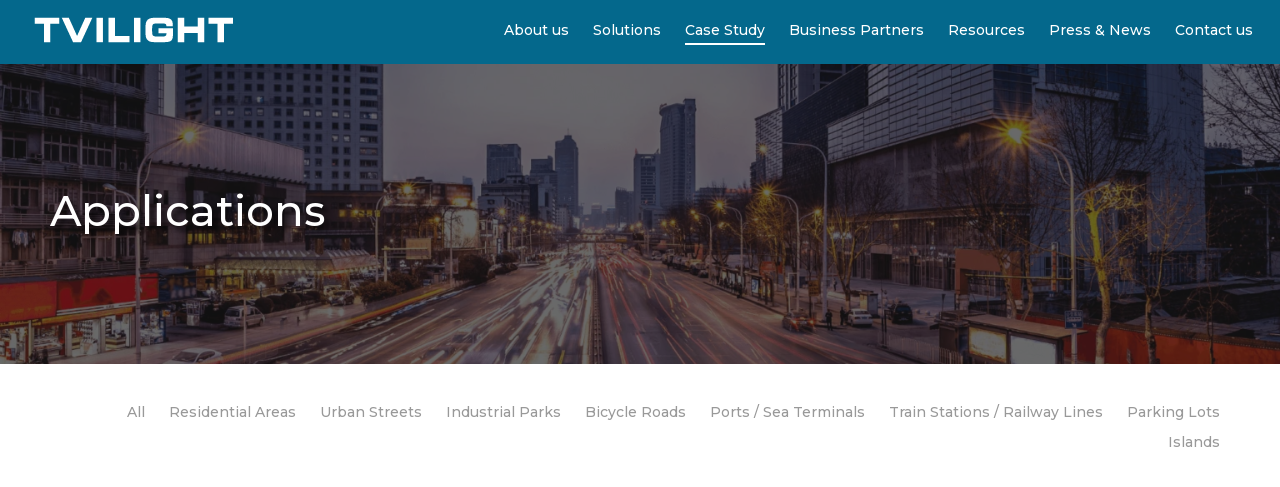

--- FILE ---
content_type: text/html; charset=UTF-8
request_url: https://tvilight.com/case-study/
body_size: 53327
content:
<!doctype html> <html lang="en-US" class="no-js"> <head><script>if(navigator.userAgent.match(/MSIE|Internet Explorer/i)||navigator.userAgent.match(/Trident\/7\..*?rv:11/i)){let e=document.location.href;if(!e.match(/[?&]nonitro/)){if(e.indexOf("?")==-1){if(e.indexOf("#")==-1){document.location.href=e+"?nonitro=1"}else{document.location.href=e.replace("#","?nonitro=1#")}}else{if(e.indexOf("#")==-1){document.location.href=e+"&nonitro=1"}else{document.location.href=e.replace("#","&nonitro=1#")}}}}</script><link rel="preconnect" href="https://www.googletagmanager.com" /><link rel="preconnect" href="https://cdn-fbkpk.nitrocdn.com" /><meta charset="UTF-8" /><meta name="viewport" content="width=device-width, initial-scale=1, maximum-scale=1, user-scalable=0" /><meta name='robots' content='index, follow, max-image-preview:large, max-snippet:-1, max-video-preview:-1' /><meta name="uri-translation" content="on" /><title>Smart Street Lighting Case Study - Tvilight</title><meta name="description" content="Smart Street Lighting Case Studies. Discover how some of our customers benefit by deploying smart street lighting solutions." /><meta property="og:locale" content="en_US" /><meta property="og:type" content="article" /><meta property="og:title" content="Smart Street Lighting Case Study - Tvilight" /><meta property="og:description" content="Smart Street Lighting Case Studies. Discover how some of our customers benefit by deploying smart street lighting solutions." /><meta property="og:url" content="https://tvilight.com/case-study/" /><meta property="og:site_name" content="Tvilight" /><meta property="article:publisher" content="https://facebook.com/tvilight" /><meta property="article:modified_time" content="2024-09-24T03:13:24+00:00" /><meta name="twitter:card" content="summary_large_image" /><meta name="twitter:site" content="@TvilightBV" /><meta name="generator" content="WordPress 6.9" /><meta name="generator" content="Site Kit by Google 1.170.0" /><meta name="generator" content="Powered by WPBakery Page Builder - drag and drop page builder for WordPress." /><meta name="generator" content="Powered by Slider Revolution 6.7.40 - responsive, Mobile-Friendly Slider Plugin for WordPress with comfortable drag and drop interface." /><meta name="msapplication-TileImage" content="https://tvilight.com/wp-content/uploads/2023/05/cropped-Tvilight-Favicon-Logo-270x270.jpg" /><meta name="generator" content="NitroPack" /><script>var NPSH,NitroScrollHelper;NPSH=NitroScrollHelper=function(){let e=null;const o=window.sessionStorage.getItem("nitroScrollPos");function t(){let e=JSON.parse(window.sessionStorage.getItem("nitroScrollPos"))||{};if(typeof e!=="object"){e={}}e[document.URL]=window.scrollY;window.sessionStorage.setItem("nitroScrollPos",JSON.stringify(e))}window.addEventListener("scroll",function(){if(e!==null){clearTimeout(e)}e=setTimeout(t,200)},{passive:true});let r={};r.getScrollPos=()=>{if(!o){return 0}const e=JSON.parse(o);return e[document.URL]||0};r.isScrolled=()=>{return r.getScrollPos()>document.documentElement.clientHeight*.5};return r}();</script><script>(function(){var a=false;var e=document.documentElement.classList;var i=navigator.userAgent.toLowerCase();var n=["android","iphone","ipad"];var r=n.length;var o;var d=null;for(var t=0;t<r;t++){o=n[t];if(i.indexOf(o)>-1)d=o;if(e.contains(o)){a=true;e.remove(o)}}if(a&&d){e.add(d);if(d=="iphone"||d=="ipad"){e.add("ios")}}})();</script><script type="text/worker" id="nitro-web-worker">var preloadRequests=0;var remainingCount={};var baseURI="";self.onmessage=function(e){switch(e.data.cmd){case"RESOURCE_PRELOAD":var o=e.data.requestId;remainingCount[o]=0;e.data.resources.forEach(function(e){preload(e,function(o){return function(){console.log(o+" DONE: "+e);if(--remainingCount[o]==0){self.postMessage({cmd:"RESOURCE_PRELOAD",requestId:o})}}}(o));remainingCount[o]++});break;case"SET_BASEURI":baseURI=e.data.uri;break}};async function preload(e,o){if(typeof URL!=="undefined"&&baseURI){try{var a=new URL(e,baseURI);e=a.href}catch(e){console.log("Worker error: "+e.message)}}console.log("Preloading "+e);try{var n=new Request(e,{mode:"no-cors",redirect:"follow"});await fetch(n);o()}catch(a){console.log(a);var r=new XMLHttpRequest;r.responseType="blob";r.onload=o;r.onerror=o;r.open("GET",e,true);r.send()}}</script><script id="nprl">(()=>{if(window.NPRL!=undefined)return;(function(e){var t=e.prototype;t.after||(t.after=function(){var e,t=arguments,n=t.length,r=0,i=this,o=i.parentNode,a=Node,c=String,u=document;if(o!==null){while(r<n){(e=t[r])instanceof a?(i=i.nextSibling)!==null?o.insertBefore(e,i):o.appendChild(e):o.appendChild(u.createTextNode(c(e)));++r}}})})(Element);var e,t;e=t=function(){var t=false;var r=window.URL||window.webkitURL;var i=true;var o=true;var a=2;var c=null;var u=null;var d=true;var s=window.nitroGtmExcludes!=undefined;var l=s?JSON.parse(atob(window.nitroGtmExcludes)).map(e=>new RegExp(e)):[];var f;var m;var v=null;var p=null;var g=null;var h={touch:["touchmove","touchend"],default:["mousemove","click","keydown","wheel"]};var E=true;var y=[];var w=false;var b=[];var S=0;var N=0;var L=false;var T=0;var R=null;var O=false;var A=false;var C=false;var P=[];var I=[];var M=[];var k=[];var x=false;var _={};var j=new Map;var B="noModule"in HTMLScriptElement.prototype;var q=requestAnimationFrame||mozRequestAnimationFrame||webkitRequestAnimationFrame||msRequestAnimationFrame;const D="gtm.js?id=";function H(e,t){if(!_[e]){_[e]=[]}_[e].push(t)}function U(e,t){if(_[e]){var n=0,r=_[e];for(var n=0;n<r.length;n++){r[n].call(this,t)}}}function Y(){(function(e,t){var r=null;var i=function(e){r(e)};var o=null;var a={};var c=null;var u=null;var d=0;e.addEventListener(t,function(r){if(["load","DOMContentLoaded"].indexOf(t)!=-1){if(u){Q(function(){e.triggerNitroEvent(t)})}c=true}else if(t=="readystatechange"){d++;n.ogReadyState=d==1?"interactive":"complete";if(u&&u>=d){n.documentReadyState=n.ogReadyState;Q(function(){e.triggerNitroEvent(t)})}}});e.addEventListener(t+"Nitro",function(e){if(["load","DOMContentLoaded"].indexOf(t)!=-1){if(!c){e.preventDefault();e.stopImmediatePropagation()}else{}u=true}else if(t=="readystatechange"){u=n.documentReadyState=="interactive"?1:2;if(d<u){e.preventDefault();e.stopImmediatePropagation()}}});switch(t){case"load":o="onload";break;case"readystatechange":o="onreadystatechange";break;case"pageshow":o="onpageshow";break;default:o=null;break}if(o){Object.defineProperty(e,o,{get:function(){return r},set:function(n){if(typeof n!=="function"){r=null;e.removeEventListener(t+"Nitro",i)}else{if(!r){e.addEventListener(t+"Nitro",i)}r=n}}})}Object.defineProperty(e,"addEventListener"+t,{value:function(r){if(r!=t||!n.startedScriptLoading||document.currentScript&&document.currentScript.hasAttribute("nitro-exclude")){}else{arguments[0]+="Nitro"}e.ogAddEventListener.apply(e,arguments);a[arguments[1]]=arguments[0]}});Object.defineProperty(e,"removeEventListener"+t,{value:function(t){var n=a[arguments[1]];arguments[0]=n;e.ogRemoveEventListener.apply(e,arguments)}});Object.defineProperty(e,"triggerNitroEvent"+t,{value:function(t,n){n=n||e;var r=new Event(t+"Nitro",{bubbles:true});r.isNitroPack=true;Object.defineProperty(r,"type",{get:function(){return t},set:function(){}});Object.defineProperty(r,"target",{get:function(){return n},set:function(){}});e.dispatchEvent(r)}});if(typeof e.triggerNitroEvent==="undefined"){(function(){var t=e.addEventListener;var n=e.removeEventListener;Object.defineProperty(e,"ogAddEventListener",{value:t});Object.defineProperty(e,"ogRemoveEventListener",{value:n});Object.defineProperty(e,"addEventListener",{value:function(n){var r="addEventListener"+n;if(typeof e[r]!=="undefined"){e[r].apply(e,arguments)}else{t.apply(e,arguments)}},writable:true});Object.defineProperty(e,"removeEventListener",{value:function(t){var r="removeEventListener"+t;if(typeof e[r]!=="undefined"){e[r].apply(e,arguments)}else{n.apply(e,arguments)}}});Object.defineProperty(e,"triggerNitroEvent",{value:function(t,n){var r="triggerNitroEvent"+t;if(typeof e[r]!=="undefined"){e[r].apply(e,arguments)}}})})()}}).apply(null,arguments)}Y(window,"load");Y(window,"pageshow");Y(window,"DOMContentLoaded");Y(document,"DOMContentLoaded");Y(document,"readystatechange");try{var F=new Worker(r.createObjectURL(new Blob([document.getElementById("nitro-web-worker").textContent],{type:"text/javascript"})))}catch(e){var F=new Worker("data:text/javascript;base64,"+btoa(document.getElementById("nitro-web-worker").textContent))}F.onmessage=function(e){if(e.data.cmd=="RESOURCE_PRELOAD"){U(e.data.requestId,e)}};if(typeof document.baseURI!=="undefined"){F.postMessage({cmd:"SET_BASEURI",uri:document.baseURI})}var G=function(e){if(--S==0){Q(K)}};var W=function(e){e.target.removeEventListener("load",W);e.target.removeEventListener("error",W);e.target.removeEventListener("nitroTimeout",W);if(e.type!="nitroTimeout"){clearTimeout(e.target.nitroTimeout)}if(--N==0&&S==0){Q(J)}};var X=function(e){var t=e.textContent;try{var n=r.createObjectURL(new Blob([t.replace(/^(?:<!--)?(.*?)(?:-->)?$/gm,"$1")],{type:"text/javascript"}))}catch(e){var n="data:text/javascript;base64,"+btoa(t.replace(/^(?:<!--)?(.*?)(?:-->)?$/gm,"$1"))}return n};var K=function(){n.documentReadyState="interactive";document.triggerNitroEvent("readystatechange");document.triggerNitroEvent("DOMContentLoaded");if(window.pageYOffset||window.pageXOffset){window.dispatchEvent(new Event("scroll"))}A=true;Q(function(){if(N==0){Q(J)}Q($)})};var J=function(){if(!A||O)return;O=true;R.disconnect();en();n.documentReadyState="complete";document.triggerNitroEvent("readystatechange");window.triggerNitroEvent("load",document);window.triggerNitroEvent("pageshow",document);if(window.pageYOffset||window.pageXOffset||location.hash){let e=typeof history.scrollRestoration!=="undefined"&&history.scrollRestoration=="auto";if(e&&typeof NPSH!=="undefined"&&NPSH.getScrollPos()>0&&window.pageYOffset>document.documentElement.clientHeight*.5){window.scrollTo(0,NPSH.getScrollPos())}else if(location.hash){try{let e=document.querySelector(location.hash);if(e){e.scrollIntoView()}}catch(e){}}}var e=null;if(a==1){e=eo}else{e=eu}Q(e)};var Q=function(e){setTimeout(e,0)};var V=function(e){if(e.type=="touchend"||e.type=="click"){g=e}};var $=function(){if(d&&g){setTimeout(function(e){return function(){var t=function(e,t,n){var r=new Event(e,{bubbles:true,cancelable:true});if(e=="click"){r.clientX=t;r.clientY=n}else{r.touches=[{clientX:t,clientY:n}]}return r};var n;if(e.type=="touchend"){var r=e.changedTouches[0];n=document.elementFromPoint(r.clientX,r.clientY);n.dispatchEvent(t("touchstart"),r.clientX,r.clientY);n.dispatchEvent(t("touchend"),r.clientX,r.clientY);n.dispatchEvent(t("click"),r.clientX,r.clientY)}else if(e.type=="click"){n=document.elementFromPoint(e.clientX,e.clientY);n.dispatchEvent(t("click"),e.clientX,e.clientY)}}}(g),150);g=null}};var z=function(e){if(e.tagName=="SCRIPT"&&!e.hasAttribute("data-nitro-for-id")&&!e.hasAttribute("nitro-document-write")||e.tagName=="IMG"&&(e.hasAttribute("src")||e.hasAttribute("srcset"))||e.tagName=="IFRAME"&&e.hasAttribute("src")||e.tagName=="LINK"&&e.hasAttribute("href")&&e.hasAttribute("rel")&&e.getAttribute("rel")=="stylesheet"){if(e.tagName==="IFRAME"&&e.src.indexOf("about:blank")>-1){return}var t="";switch(e.tagName){case"LINK":t=e.href;break;case"IMG":if(k.indexOf(e)>-1)return;t=e.srcset||e.src;break;default:t=e.src;break}var n=e.getAttribute("type");if(!t&&e.tagName!=="SCRIPT")return;if((e.tagName=="IMG"||e.tagName=="LINK")&&(t.indexOf("data:")===0||t.indexOf("blob:")===0))return;if(e.tagName=="SCRIPT"&&n&&n!=="text/javascript"&&n!=="application/javascript"){if(n!=="module"||!B)return}if(e.tagName==="SCRIPT"){if(k.indexOf(e)>-1)return;if(e.noModule&&B){return}let t=null;if(document.currentScript){if(document.currentScript.src&&document.currentScript.src.indexOf(D)>-1){t=document.currentScript}if(document.currentScript.hasAttribute("data-nitro-gtm-id")){e.setAttribute("data-nitro-gtm-id",document.currentScript.getAttribute("data-nitro-gtm-id"))}}else if(window.nitroCurrentScript){if(window.nitroCurrentScript.src&&window.nitroCurrentScript.src.indexOf(D)>-1){t=window.nitroCurrentScript}}if(t&&s){let n=false;for(const t of l){n=e.src?t.test(e.src):t.test(e.textContent);if(n){break}}if(!n){e.type="text/googletagmanagerscript";let n=t.hasAttribute("data-nitro-gtm-id")?t.getAttribute("data-nitro-gtm-id"):t.id;if(!j.has(n)){j.set(n,[])}let r=j.get(n);r.push(e);return}}if(!e.src){if(e.textContent.length>0){e.textContent+="\n;if(document.currentScript.nitroTimeout) {clearTimeout(document.currentScript.nitroTimeout);}; setTimeout(function() { this.dispatchEvent(new Event('load')); }.bind(document.currentScript), 0);"}else{return}}else{}k.push(e)}if(!e.hasOwnProperty("nitroTimeout")){N++;e.addEventListener("load",W,true);e.addEventListener("error",W,true);e.addEventListener("nitroTimeout",W,true);e.nitroTimeout=setTimeout(function(){console.log("Resource timed out",e);e.dispatchEvent(new Event("nitroTimeout"))},5e3)}}};var Z=function(e){if(e.hasOwnProperty("nitroTimeout")&&e.nitroTimeout){clearTimeout(e.nitroTimeout);e.nitroTimeout=null;e.dispatchEvent(new Event("nitroTimeout"))}};document.documentElement.addEventListener("load",function(e){if(e.target.tagName=="SCRIPT"||e.target.tagName=="IMG"){k.push(e.target)}},true);document.documentElement.addEventListener("error",function(e){if(e.target.tagName=="SCRIPT"||e.target.tagName=="IMG"){k.push(e.target)}},true);var ee=["appendChild","replaceChild","insertBefore","prepend","append","before","after","replaceWith","insertAdjacentElement"];var et=function(){if(s){window._nitro_setTimeout=window.setTimeout;window.setTimeout=function(e,t,...n){let r=document.currentScript||window.nitroCurrentScript;if(!r||r.src&&r.src.indexOf(D)==-1){return window._nitro_setTimeout.call(window,e,t,...n)}return window._nitro_setTimeout.call(window,function(e,t){return function(...n){window.nitroCurrentScript=e;t(...n)}}(r,e),t,...n)}}ee.forEach(function(e){HTMLElement.prototype["og"+e]=HTMLElement.prototype[e];HTMLElement.prototype[e]=function(...t){if(this.parentNode||this===document.documentElement){switch(e){case"replaceChild":case"insertBefore":t.pop();break;case"insertAdjacentElement":t.shift();break}t.forEach(function(e){if(!e)return;if(e.tagName=="SCRIPT"){z(e)}else{if(e.children&&e.children.length>0){e.querySelectorAll("script").forEach(z)}}})}return this["og"+e].apply(this,arguments)}})};var en=function(){if(s&&typeof window._nitro_setTimeout==="function"){window.setTimeout=window._nitro_setTimeout}ee.forEach(function(e){HTMLElement.prototype[e]=HTMLElement.prototype["og"+e]})};var er=async function(){if(o){ef(f);ef(V);if(v){clearTimeout(v);v=null}}if(T===1){L=true;return}else if(T===0){T=-1}n.startedScriptLoading=true;Object.defineProperty(document,"readyState",{get:function(){return n.documentReadyState},set:function(){}});var e=document.documentElement;var t={attributes:true,attributeFilter:["src"],childList:true,subtree:true};R=new MutationObserver(function(e,t){e.forEach(function(e){if(e.type=="childList"&&e.addedNodes.length>0){e.addedNodes.forEach(function(e){if(!document.documentElement.contains(e)){return}if(e.tagName=="IMG"||e.tagName=="IFRAME"||e.tagName=="LINK"){z(e)}})}if(e.type=="childList"&&e.removedNodes.length>0){e.removedNodes.forEach(function(e){if(e.tagName=="IFRAME"||e.tagName=="LINK"){Z(e)}})}if(e.type=="attributes"){var t=e.target;if(!document.documentElement.contains(t)){return}if(t.tagName=="IFRAME"||t.tagName=="LINK"||t.tagName=="IMG"||t.tagName=="SCRIPT"){z(t)}}})});R.observe(e,t);if(!s){et()}await Promise.all(P);var r=b.shift();var i=null;var a=false;while(r){var c;var u=JSON.parse(atob(r.meta));var d=u.delay;if(r.type=="inline"){var l=document.getElementById(r.id);if(l){l.remove()}else{r=b.shift();continue}c=X(l);if(c===false){r=b.shift();continue}}else{c=r.src}if(!a&&r.type!="inline"&&(typeof u.attributes.async!="undefined"||typeof u.attributes.defer!="undefined")){if(i===null){i=r}else if(i===r){a=true}if(!a){b.push(r);r=b.shift();continue}}var m=document.createElement("script");m.src=c;m.setAttribute("data-nitro-for-id",r.id);for(var p in u.attributes){try{if(u.attributes[p]===false){m.setAttribute(p,"")}else{m.setAttribute(p,u.attributes[p])}}catch(e){console.log("Error while setting script attribute",m,e)}}m.async=false;if(u.canonicalLink!=""&&Object.getOwnPropertyDescriptor(m,"src")?.configurable!==false){(e=>{Object.defineProperty(m,"src",{get:function(){return e.canonicalLink},set:function(){}})})(u)}if(d){setTimeout((function(e,t){var n=document.querySelector("[data-nitro-marker-id='"+t+"']");if(n){n.after(e)}else{document.head.appendChild(e)}}).bind(null,m,r.id),d)}else{m.addEventListener("load",G);m.addEventListener("error",G);if(!m.noModule||!B){S++}var g=document.querySelector("[data-nitro-marker-id='"+r.id+"']");if(g){Q(function(e,t){return function(){e.after(t)}}(g,m))}else{Q(function(e){return function(){document.head.appendChild(e)}}(m))}}r=b.shift()}};var ei=function(){var e=document.getElementById("nitro-deferred-styles");var t=document.createElement("div");t.innerHTML=e.textContent;return t};var eo=async function(e){isPreload=e&&e.type=="NitroPreload";if(!isPreload){T=-1;E=false;if(o){ef(f);ef(V);if(v){clearTimeout(v);v=null}}}if(w===false){var t=ei();let e=t.querySelectorAll('style,link[rel="stylesheet"]');w=e.length;if(w){let e=document.getElementById("nitro-deferred-styles-marker");e.replaceWith.apply(e,t.childNodes)}else if(isPreload){Q(ed)}else{es()}}else if(w===0&&!isPreload){es()}};var ea=function(){var e=ei();var t=e.childNodes;var n;var r=[];for(var i=0;i<t.length;i++){n=t[i];if(n.href){r.push(n.href)}}var o="css-preload";H(o,function(e){eo(new Event("NitroPreload"))});if(r.length){F.postMessage({cmd:"RESOURCE_PRELOAD",resources:r,requestId:o})}else{Q(function(){U(o)})}};var ec=function(){if(T===-1)return;T=1;var e=[];var t,n;for(var r=0;r<b.length;r++){t=b[r];if(t.type!="inline"){if(t.src){n=JSON.parse(atob(t.meta));if(n.delay)continue;if(n.attributes.type&&n.attributes.type=="module"&&!B)continue;e.push(t.src)}}}if(e.length){var i="js-preload";H(i,function(e){T=2;if(L){Q(er)}});F.postMessage({cmd:"RESOURCE_PRELOAD",resources:e,requestId:i})}};var eu=function(){while(I.length){style=I.shift();if(style.hasAttribute("nitropack-onload")){style.setAttribute("onload",style.getAttribute("nitropack-onload"));Q(function(e){return function(){e.dispatchEvent(new Event("load"))}}(style))}}while(M.length){style=M.shift();if(style.hasAttribute("nitropack-onerror")){style.setAttribute("onerror",style.getAttribute("nitropack-onerror"));Q(function(e){return function(){e.dispatchEvent(new Event("error"))}}(style))}}};var ed=function(){if(!x){if(i){Q(function(){var e=document.getElementById("nitro-critical-css");if(e){e.remove()}})}x=true;onStylesLoadEvent=new Event("NitroStylesLoaded");onStylesLoadEvent.isNitroPack=true;window.dispatchEvent(onStylesLoadEvent)}};var es=function(){if(a==2){Q(er)}else{eu()}};var el=function(e){m.forEach(function(t){document.addEventListener(t,e,true)})};var ef=function(e){m.forEach(function(t){document.removeEventListener(t,e,true)})};if(s){et()}return{setAutoRemoveCriticalCss:function(e){i=e},registerScript:function(e,t,n){b.push({type:"remote",src:e,id:t,meta:n})},registerInlineScript:function(e,t){b.push({type:"inline",id:e,meta:t})},registerStyle:function(e,t,n){y.push({href:e,rel:t,media:n})},onLoadStyle:function(e){I.push(e);if(w!==false&&--w==0){Q(ed);if(E){E=false}else{es()}}},onErrorStyle:function(e){M.push(e);if(w!==false&&--w==0){Q(ed);if(E){E=false}else{es()}}},loadJs:function(e,t){if(!e.src){var n=X(e);if(n!==false){e.src=n;e.textContent=""}}if(t){Q(function(e,t){return function(){e.after(t)}}(t,e))}else{Q(function(e){return function(){document.head.appendChild(e)}}(e))}},loadQueuedResources:async function(){window.dispatchEvent(new Event("NitroBootStart"));if(p){clearTimeout(p);p=null}window.removeEventListener("load",e.loadQueuedResources);f=a==1?er:eo;if(!o||g){Q(f)}else{if(navigator.userAgent.indexOf(" Edge/")==-1){ea();H("css-preload",ec)}el(f);if(u){if(c){v=setTimeout(f,c)}}else{}}},fontPreload:function(e){var t="critical-fonts";H(t,function(e){document.getElementById("nitro-critical-fonts").type="text/css"});F.postMessage({cmd:"RESOURCE_PRELOAD",resources:e,requestId:t})},boot:function(){if(t)return;t=true;C=typeof NPSH!=="undefined"&&NPSH.isScrolled();let n=document.prerendering;if(location.hash||C||n){o=false}m=h.default.concat(h.touch);p=setTimeout(e.loadQueuedResources,1500);el(V);if(C){e.loadQueuedResources()}else{window.addEventListener("load",e.loadQueuedResources)}},addPrerequisite:function(e){P.push(e)},getTagManagerNodes:function(e){if(!e)return j;return j.get(e)??[]}}}();var n,r;n=r=function(){var t=document.write;return{documentWrite:function(n,r){if(n&&n.hasAttribute("nitro-exclude")){return t.call(document,r)}var i=null;if(n.documentWriteContainer){i=n.documentWriteContainer}else{i=document.createElement("span");n.documentWriteContainer=i}var o=null;if(n){if(n.hasAttribute("data-nitro-for-id")){o=document.querySelector('template[data-nitro-marker-id="'+n.getAttribute("data-nitro-for-id")+'"]')}else{o=n}}i.innerHTML+=r;i.querySelectorAll("script").forEach(function(e){e.setAttribute("nitro-document-write","")});if(!i.parentNode){if(o){o.parentNode.insertBefore(i,o)}else{document.body.appendChild(i)}}var a=document.createElement("span");a.innerHTML=r;var c=a.querySelectorAll("script");if(c.length){c.forEach(function(t){var n=t.getAttributeNames();var r=document.createElement("script");n.forEach(function(e){r.setAttribute(e,t.getAttribute(e))});r.async=false;if(!t.src&&t.textContent){r.textContent=t.textContent}e.loadJs(r,o)})}},TrustLogo:function(e,t){var n=document.getElementById(e);var r=document.createElement("img");r.src=t;n.parentNode.insertBefore(r,n)},documentReadyState:"loading",ogReadyState:document.readyState,startedScriptLoading:false,loadScriptDelayed:function(e,t){setTimeout(function(){var t=document.createElement("script");t.src=e;document.head.appendChild(t)},t)}}}();document.write=function(e){n.documentWrite(document.currentScript,e)};document.writeln=function(e){n.documentWrite(document.currentScript,e+"\n")};window.NPRL=e;window.NitroResourceLoader=t;window.NPh=n;window.NitroPackHelper=r})();</script><template id="nitro-deferred-styles-marker"></template><style id="nitro-fonts">@font-face{font-family:"FontAwesome";src:url("https://cdn-fbkpk.nitrocdn.com/rGIVYVEWEFWfqMvUxQYNmreQBBRxgVbs/assets/static/source/rev-4dd5596/tvilight.com/wp-content/themes/salient/css/fonts/3ea6edc8d25534c4ffb726002177caa4.fontawesome-webfont.eot");src:url("https://cdn-fbkpk.nitrocdn.com/rGIVYVEWEFWfqMvUxQYNmreQBBRxgVbs/assets/static/optimized/rev-4dd5596/tvilight.com/wp-content/themes/salient/css/fonts/nitro-min-blogind-3ea6edc8d25534c4ffb726002177caa4.fontawesome-webfont.ttf") format("truetype");font-weight:normal;font-display:swap;font-style:normal}@font-face{font-family:"Open Sans";font-style:normal;font-weight:300;font-stretch:100%;src:url("https://fonts.gstatic.com/s/opensans/v44/memvYaGs126MiZpBA-UvWbX2vVnXBbObj2OVTSKmu0SC55K5gw.woff2") format("woff2");unicode-range:U+0460-052F,U+1C80-1C8A,U+20B4,U+2DE0-2DFF,U+A640-A69F,U+FE2E-FE2F;font-display:swap}@font-face{font-family:"Open Sans";font-style:normal;font-weight:300;font-stretch:100%;src:url("https://fonts.gstatic.com/s/opensans/v44/memvYaGs126MiZpBA-UvWbX2vVnXBbObj2OVTSumu0SC55K5gw.woff2") format("woff2");unicode-range:U+0301,U+0400-045F,U+0490-0491,U+04B0-04B1,U+2116;font-display:swap}@font-face{font-family:"Open Sans";font-style:normal;font-weight:300;font-stretch:100%;src:url("https://fonts.gstatic.com/s/opensans/v44/memvYaGs126MiZpBA-UvWbX2vVnXBbObj2OVTSOmu0SC55K5gw.woff2") format("woff2");unicode-range:U+1F00-1FFF;font-display:swap}@font-face{font-family:"Open Sans";font-style:normal;font-weight:300;font-stretch:100%;src:url("https://fonts.gstatic.com/s/opensans/v44/memvYaGs126MiZpBA-UvWbX2vVnXBbObj2OVTSymu0SC55K5gw.woff2") format("woff2");unicode-range:U+0370-0377,U+037A-037F,U+0384-038A,U+038C,U+038E-03A1,U+03A3-03FF;font-display:swap}@font-face{font-family:"Open Sans";font-style:normal;font-weight:300;font-stretch:100%;src:url("https://fonts.gstatic.com/s/opensans/v44/memvYaGs126MiZpBA-UvWbX2vVnXBbObj2OVTS2mu0SC55K5gw.woff2") format("woff2");unicode-range:U+0307-0308,U+0590-05FF,U+200C-2010,U+20AA,U+25CC,U+FB1D-FB4F;font-display:swap}@font-face{font-family:"Open Sans";font-style:normal;font-weight:300;font-stretch:100%;src:url("https://fonts.gstatic.com/s/opensans/v44/memvYaGs126MiZpBA-UvWbX2vVnXBbObj2OVTVOmu0SC55K5gw.woff2") format("woff2");unicode-range:U+0302-0303,U+0305,U+0307-0308,U+0310,U+0312,U+0315,U+031A,U+0326-0327,U+032C,U+032F-0330,U+0332-0333,U+0338,U+033A,U+0346,U+034D,U+0391-03A1,U+03A3-03A9,U+03B1-03C9,U+03D1,U+03D5-03D6,U+03F0-03F1,U+03F4-03F5,U+2016-2017,U+2034-2038,U+203C,U+2040,U+2043,U+2047,U+2050,U+2057,U+205F,U+2070-2071,U+2074-208E,U+2090-209C,U+20D0-20DC,U+20E1,U+20E5-20EF,U+2100-2112,U+2114-2115,U+2117-2121,U+2123-214F,U+2190,U+2192,U+2194-21AE,U+21B0-21E5,U+21F1-21F2,U+21F4-2211,U+2213-2214,U+2216-22FF,U+2308-230B,U+2310,U+2319,U+231C-2321,U+2336-237A,U+237C,U+2395,U+239B-23B7,U+23D0,U+23DC-23E1,U+2474-2475,U+25AF,U+25B3,U+25B7,U+25BD,U+25C1,U+25CA,U+25CC,U+25FB,U+266D-266F,U+27C0-27FF,U+2900-2AFF,U+2B0E-2B11,U+2B30-2B4C,U+2BFE,U+3030,U+FF5B,U+FF5D,U+1D400-1D7FF,U+1EE00-1EEFF;font-display:swap}@font-face{font-family:"Open Sans";font-style:normal;font-weight:300;font-stretch:100%;src:url("https://fonts.gstatic.com/s/opensans/v44/memvYaGs126MiZpBA-UvWbX2vVnXBbObj2OVTUGmu0SC55K5gw.woff2") format("woff2");unicode-range:U+0001-000C,U+000E-001F,U+007F-009F,U+20DD-20E0,U+20E2-20E4,U+2150-218F,U+2190,U+2192,U+2194-2199,U+21AF,U+21E6-21F0,U+21F3,U+2218-2219,U+2299,U+22C4-22C6,U+2300-243F,U+2440-244A,U+2460-24FF,U+25A0-27BF,U+2800-28FF,U+2921-2922,U+2981,U+29BF,U+29EB,U+2B00-2BFF,U+4DC0-4DFF,U+FFF9-FFFB,U+10140-1018E,U+10190-1019C,U+101A0,U+101D0-101FD,U+102E0-102FB,U+10E60-10E7E,U+1D2C0-1D2D3,U+1D2E0-1D37F,U+1F000-1F0FF,U+1F100-1F1AD,U+1F1E6-1F1FF,U+1F30D-1F30F,U+1F315,U+1F31C,U+1F31E,U+1F320-1F32C,U+1F336,U+1F378,U+1F37D,U+1F382,U+1F393-1F39F,U+1F3A7-1F3A8,U+1F3AC-1F3AF,U+1F3C2,U+1F3C4-1F3C6,U+1F3CA-1F3CE,U+1F3D4-1F3E0,U+1F3ED,U+1F3F1-1F3F3,U+1F3F5-1F3F7,U+1F408,U+1F415,U+1F41F,U+1F426,U+1F43F,U+1F441-1F442,U+1F444,U+1F446-1F449,U+1F44C-1F44E,U+1F453,U+1F46A,U+1F47D,U+1F4A3,U+1F4B0,U+1F4B3,U+1F4B9,U+1F4BB,U+1F4BF,U+1F4C8-1F4CB,U+1F4D6,U+1F4DA,U+1F4DF,U+1F4E3-1F4E6,U+1F4EA-1F4ED,U+1F4F7,U+1F4F9-1F4FB,U+1F4FD-1F4FE,U+1F503,U+1F507-1F50B,U+1F50D,U+1F512-1F513,U+1F53E-1F54A,U+1F54F-1F5FA,U+1F610,U+1F650-1F67F,U+1F687,U+1F68D,U+1F691,U+1F694,U+1F698,U+1F6AD,U+1F6B2,U+1F6B9-1F6BA,U+1F6BC,U+1F6C6-1F6CF,U+1F6D3-1F6D7,U+1F6E0-1F6EA,U+1F6F0-1F6F3,U+1F6F7-1F6FC,U+1F700-1F7FF,U+1F800-1F80B,U+1F810-1F847,U+1F850-1F859,U+1F860-1F887,U+1F890-1F8AD,U+1F8B0-1F8BB,U+1F8C0-1F8C1,U+1F900-1F90B,U+1F93B,U+1F946,U+1F984,U+1F996,U+1F9E9,U+1FA00-1FA6F,U+1FA70-1FA7C,U+1FA80-1FA89,U+1FA8F-1FAC6,U+1FACE-1FADC,U+1FADF-1FAE9,U+1FAF0-1FAF8,U+1FB00-1FBFF;font-display:swap}@font-face{font-family:"Open Sans";font-style:normal;font-weight:300;font-stretch:100%;src:url("https://fonts.gstatic.com/s/opensans/v44/memvYaGs126MiZpBA-UvWbX2vVnXBbObj2OVTSCmu0SC55K5gw.woff2") format("woff2");unicode-range:U+0102-0103,U+0110-0111,U+0128-0129,U+0168-0169,U+01A0-01A1,U+01AF-01B0,U+0300-0301,U+0303-0304,U+0308-0309,U+0323,U+0329,U+1EA0-1EF9,U+20AB;font-display:swap}@font-face{font-family:"Open Sans";font-style:normal;font-weight:300;font-stretch:100%;src:url("https://fonts.gstatic.com/s/opensans/v44/memvYaGs126MiZpBA-UvWbX2vVnXBbObj2OVTSGmu0SC55K5gw.woff2") format("woff2");unicode-range:U+0100-02BA,U+02BD-02C5,U+02C7-02CC,U+02CE-02D7,U+02DD-02FF,U+0304,U+0308,U+0329,U+1D00-1DBF,U+1E00-1E9F,U+1EF2-1EFF,U+2020,U+20A0-20AB,U+20AD-20C0,U+2113,U+2C60-2C7F,U+A720-A7FF;font-display:swap}@font-face{font-family:"Open Sans";font-style:normal;font-weight:300;font-stretch:100%;src:url("https://fonts.gstatic.com/s/opensans/v44/memvYaGs126MiZpBA-UvWbX2vVnXBbObj2OVTS-mu0SC55I.woff2") format("woff2");unicode-range:U+0000-00FF,U+0131,U+0152-0153,U+02BB-02BC,U+02C6,U+02DA,U+02DC,U+0304,U+0308,U+0329,U+2000-206F,U+20AC,U+2122,U+2191,U+2193,U+2212,U+2215,U+FEFF,U+FFFD;font-display:swap}@font-face{font-family:"Open Sans";font-style:normal;font-weight:400;font-stretch:100%;src:url("https://fonts.gstatic.com/s/opensans/v44/memvYaGs126MiZpBA-UvWbX2vVnXBbObj2OVTSKmu0SC55K5gw.woff2") format("woff2");unicode-range:U+0460-052F,U+1C80-1C8A,U+20B4,U+2DE0-2DFF,U+A640-A69F,U+FE2E-FE2F;font-display:swap}@font-face{font-family:"Open Sans";font-style:normal;font-weight:400;font-stretch:100%;src:url("https://fonts.gstatic.com/s/opensans/v44/memvYaGs126MiZpBA-UvWbX2vVnXBbObj2OVTSumu0SC55K5gw.woff2") format("woff2");unicode-range:U+0301,U+0400-045F,U+0490-0491,U+04B0-04B1,U+2116;font-display:swap}@font-face{font-family:"Open Sans";font-style:normal;font-weight:400;font-stretch:100%;src:url("https://fonts.gstatic.com/s/opensans/v44/memvYaGs126MiZpBA-UvWbX2vVnXBbObj2OVTSOmu0SC55K5gw.woff2") format("woff2");unicode-range:U+1F00-1FFF;font-display:swap}@font-face{font-family:"Open Sans";font-style:normal;font-weight:400;font-stretch:100%;src:url("https://fonts.gstatic.com/s/opensans/v44/memvYaGs126MiZpBA-UvWbX2vVnXBbObj2OVTSymu0SC55K5gw.woff2") format("woff2");unicode-range:U+0370-0377,U+037A-037F,U+0384-038A,U+038C,U+038E-03A1,U+03A3-03FF;font-display:swap}@font-face{font-family:"Open Sans";font-style:normal;font-weight:400;font-stretch:100%;src:url("https://fonts.gstatic.com/s/opensans/v44/memvYaGs126MiZpBA-UvWbX2vVnXBbObj2OVTS2mu0SC55K5gw.woff2") format("woff2");unicode-range:U+0307-0308,U+0590-05FF,U+200C-2010,U+20AA,U+25CC,U+FB1D-FB4F;font-display:swap}@font-face{font-family:"Open Sans";font-style:normal;font-weight:400;font-stretch:100%;src:url("https://fonts.gstatic.com/s/opensans/v44/memvYaGs126MiZpBA-UvWbX2vVnXBbObj2OVTVOmu0SC55K5gw.woff2") format("woff2");unicode-range:U+0302-0303,U+0305,U+0307-0308,U+0310,U+0312,U+0315,U+031A,U+0326-0327,U+032C,U+032F-0330,U+0332-0333,U+0338,U+033A,U+0346,U+034D,U+0391-03A1,U+03A3-03A9,U+03B1-03C9,U+03D1,U+03D5-03D6,U+03F0-03F1,U+03F4-03F5,U+2016-2017,U+2034-2038,U+203C,U+2040,U+2043,U+2047,U+2050,U+2057,U+205F,U+2070-2071,U+2074-208E,U+2090-209C,U+20D0-20DC,U+20E1,U+20E5-20EF,U+2100-2112,U+2114-2115,U+2117-2121,U+2123-214F,U+2190,U+2192,U+2194-21AE,U+21B0-21E5,U+21F1-21F2,U+21F4-2211,U+2213-2214,U+2216-22FF,U+2308-230B,U+2310,U+2319,U+231C-2321,U+2336-237A,U+237C,U+2395,U+239B-23B7,U+23D0,U+23DC-23E1,U+2474-2475,U+25AF,U+25B3,U+25B7,U+25BD,U+25C1,U+25CA,U+25CC,U+25FB,U+266D-266F,U+27C0-27FF,U+2900-2AFF,U+2B0E-2B11,U+2B30-2B4C,U+2BFE,U+3030,U+FF5B,U+FF5D,U+1D400-1D7FF,U+1EE00-1EEFF;font-display:swap}@font-face{font-family:"Open Sans";font-style:normal;font-weight:400;font-stretch:100%;src:url("https://fonts.gstatic.com/s/opensans/v44/memvYaGs126MiZpBA-UvWbX2vVnXBbObj2OVTUGmu0SC55K5gw.woff2") format("woff2");unicode-range:U+0001-000C,U+000E-001F,U+007F-009F,U+20DD-20E0,U+20E2-20E4,U+2150-218F,U+2190,U+2192,U+2194-2199,U+21AF,U+21E6-21F0,U+21F3,U+2218-2219,U+2299,U+22C4-22C6,U+2300-243F,U+2440-244A,U+2460-24FF,U+25A0-27BF,U+2800-28FF,U+2921-2922,U+2981,U+29BF,U+29EB,U+2B00-2BFF,U+4DC0-4DFF,U+FFF9-FFFB,U+10140-1018E,U+10190-1019C,U+101A0,U+101D0-101FD,U+102E0-102FB,U+10E60-10E7E,U+1D2C0-1D2D3,U+1D2E0-1D37F,U+1F000-1F0FF,U+1F100-1F1AD,U+1F1E6-1F1FF,U+1F30D-1F30F,U+1F315,U+1F31C,U+1F31E,U+1F320-1F32C,U+1F336,U+1F378,U+1F37D,U+1F382,U+1F393-1F39F,U+1F3A7-1F3A8,U+1F3AC-1F3AF,U+1F3C2,U+1F3C4-1F3C6,U+1F3CA-1F3CE,U+1F3D4-1F3E0,U+1F3ED,U+1F3F1-1F3F3,U+1F3F5-1F3F7,U+1F408,U+1F415,U+1F41F,U+1F426,U+1F43F,U+1F441-1F442,U+1F444,U+1F446-1F449,U+1F44C-1F44E,U+1F453,U+1F46A,U+1F47D,U+1F4A3,U+1F4B0,U+1F4B3,U+1F4B9,U+1F4BB,U+1F4BF,U+1F4C8-1F4CB,U+1F4D6,U+1F4DA,U+1F4DF,U+1F4E3-1F4E6,U+1F4EA-1F4ED,U+1F4F7,U+1F4F9-1F4FB,U+1F4FD-1F4FE,U+1F503,U+1F507-1F50B,U+1F50D,U+1F512-1F513,U+1F53E-1F54A,U+1F54F-1F5FA,U+1F610,U+1F650-1F67F,U+1F687,U+1F68D,U+1F691,U+1F694,U+1F698,U+1F6AD,U+1F6B2,U+1F6B9-1F6BA,U+1F6BC,U+1F6C6-1F6CF,U+1F6D3-1F6D7,U+1F6E0-1F6EA,U+1F6F0-1F6F3,U+1F6F7-1F6FC,U+1F700-1F7FF,U+1F800-1F80B,U+1F810-1F847,U+1F850-1F859,U+1F860-1F887,U+1F890-1F8AD,U+1F8B0-1F8BB,U+1F8C0-1F8C1,U+1F900-1F90B,U+1F93B,U+1F946,U+1F984,U+1F996,U+1F9E9,U+1FA00-1FA6F,U+1FA70-1FA7C,U+1FA80-1FA89,U+1FA8F-1FAC6,U+1FACE-1FADC,U+1FADF-1FAE9,U+1FAF0-1FAF8,U+1FB00-1FBFF;font-display:swap}@font-face{font-family:"Open Sans";font-style:normal;font-weight:400;font-stretch:100%;src:url("https://fonts.gstatic.com/s/opensans/v44/memvYaGs126MiZpBA-UvWbX2vVnXBbObj2OVTSCmu0SC55K5gw.woff2") format("woff2");unicode-range:U+0102-0103,U+0110-0111,U+0128-0129,U+0168-0169,U+01A0-01A1,U+01AF-01B0,U+0300-0301,U+0303-0304,U+0308-0309,U+0323,U+0329,U+1EA0-1EF9,U+20AB;font-display:swap}@font-face{font-family:"Open Sans";font-style:normal;font-weight:400;font-stretch:100%;src:url("https://fonts.gstatic.com/s/opensans/v44/memvYaGs126MiZpBA-UvWbX2vVnXBbObj2OVTSGmu0SC55K5gw.woff2") format("woff2");unicode-range:U+0100-02BA,U+02BD-02C5,U+02C7-02CC,U+02CE-02D7,U+02DD-02FF,U+0304,U+0308,U+0329,U+1D00-1DBF,U+1E00-1E9F,U+1EF2-1EFF,U+2020,U+20A0-20AB,U+20AD-20C0,U+2113,U+2C60-2C7F,U+A720-A7FF;font-display:swap}@font-face{font-family:"Open Sans";font-style:normal;font-weight:400;font-stretch:100%;src:url("https://fonts.gstatic.com/s/opensans/v44/memvYaGs126MiZpBA-UvWbX2vVnXBbObj2OVTS-mu0SC55I.woff2") format("woff2");unicode-range:U+0000-00FF,U+0131,U+0152-0153,U+02BB-02BC,U+02C6,U+02DA,U+02DC,U+0304,U+0308,U+0329,U+2000-206F,U+20AC,U+2122,U+2191,U+2193,U+2212,U+2215,U+FEFF,U+FFFD;font-display:swap}@font-face{font-family:"Open Sans";font-style:normal;font-weight:600;font-stretch:100%;src:url("https://fonts.gstatic.com/s/opensans/v44/memvYaGs126MiZpBA-UvWbX2vVnXBbObj2OVTSKmu0SC55K5gw.woff2") format("woff2");unicode-range:U+0460-052F,U+1C80-1C8A,U+20B4,U+2DE0-2DFF,U+A640-A69F,U+FE2E-FE2F;font-display:swap}@font-face{font-family:"Open Sans";font-style:normal;font-weight:600;font-stretch:100%;src:url("https://fonts.gstatic.com/s/opensans/v44/memvYaGs126MiZpBA-UvWbX2vVnXBbObj2OVTSumu0SC55K5gw.woff2") format("woff2");unicode-range:U+0301,U+0400-045F,U+0490-0491,U+04B0-04B1,U+2116;font-display:swap}@font-face{font-family:"Open Sans";font-style:normal;font-weight:600;font-stretch:100%;src:url("https://fonts.gstatic.com/s/opensans/v44/memvYaGs126MiZpBA-UvWbX2vVnXBbObj2OVTSOmu0SC55K5gw.woff2") format("woff2");unicode-range:U+1F00-1FFF;font-display:swap}@font-face{font-family:"Open Sans";font-style:normal;font-weight:600;font-stretch:100%;src:url("https://fonts.gstatic.com/s/opensans/v44/memvYaGs126MiZpBA-UvWbX2vVnXBbObj2OVTSymu0SC55K5gw.woff2") format("woff2");unicode-range:U+0370-0377,U+037A-037F,U+0384-038A,U+038C,U+038E-03A1,U+03A3-03FF;font-display:swap}@font-face{font-family:"Open Sans";font-style:normal;font-weight:600;font-stretch:100%;src:url("https://fonts.gstatic.com/s/opensans/v44/memvYaGs126MiZpBA-UvWbX2vVnXBbObj2OVTS2mu0SC55K5gw.woff2") format("woff2");unicode-range:U+0307-0308,U+0590-05FF,U+200C-2010,U+20AA,U+25CC,U+FB1D-FB4F;font-display:swap}@font-face{font-family:"Open Sans";font-style:normal;font-weight:600;font-stretch:100%;src:url("https://fonts.gstatic.com/s/opensans/v44/memvYaGs126MiZpBA-UvWbX2vVnXBbObj2OVTVOmu0SC55K5gw.woff2") format("woff2");unicode-range:U+0302-0303,U+0305,U+0307-0308,U+0310,U+0312,U+0315,U+031A,U+0326-0327,U+032C,U+032F-0330,U+0332-0333,U+0338,U+033A,U+0346,U+034D,U+0391-03A1,U+03A3-03A9,U+03B1-03C9,U+03D1,U+03D5-03D6,U+03F0-03F1,U+03F4-03F5,U+2016-2017,U+2034-2038,U+203C,U+2040,U+2043,U+2047,U+2050,U+2057,U+205F,U+2070-2071,U+2074-208E,U+2090-209C,U+20D0-20DC,U+20E1,U+20E5-20EF,U+2100-2112,U+2114-2115,U+2117-2121,U+2123-214F,U+2190,U+2192,U+2194-21AE,U+21B0-21E5,U+21F1-21F2,U+21F4-2211,U+2213-2214,U+2216-22FF,U+2308-230B,U+2310,U+2319,U+231C-2321,U+2336-237A,U+237C,U+2395,U+239B-23B7,U+23D0,U+23DC-23E1,U+2474-2475,U+25AF,U+25B3,U+25B7,U+25BD,U+25C1,U+25CA,U+25CC,U+25FB,U+266D-266F,U+27C0-27FF,U+2900-2AFF,U+2B0E-2B11,U+2B30-2B4C,U+2BFE,U+3030,U+FF5B,U+FF5D,U+1D400-1D7FF,U+1EE00-1EEFF;font-display:swap}@font-face{font-family:"Open Sans";font-style:normal;font-weight:600;font-stretch:100%;src:url("https://fonts.gstatic.com/s/opensans/v44/memvYaGs126MiZpBA-UvWbX2vVnXBbObj2OVTUGmu0SC55K5gw.woff2") format("woff2");unicode-range:U+0001-000C,U+000E-001F,U+007F-009F,U+20DD-20E0,U+20E2-20E4,U+2150-218F,U+2190,U+2192,U+2194-2199,U+21AF,U+21E6-21F0,U+21F3,U+2218-2219,U+2299,U+22C4-22C6,U+2300-243F,U+2440-244A,U+2460-24FF,U+25A0-27BF,U+2800-28FF,U+2921-2922,U+2981,U+29BF,U+29EB,U+2B00-2BFF,U+4DC0-4DFF,U+FFF9-FFFB,U+10140-1018E,U+10190-1019C,U+101A0,U+101D0-101FD,U+102E0-102FB,U+10E60-10E7E,U+1D2C0-1D2D3,U+1D2E0-1D37F,U+1F000-1F0FF,U+1F100-1F1AD,U+1F1E6-1F1FF,U+1F30D-1F30F,U+1F315,U+1F31C,U+1F31E,U+1F320-1F32C,U+1F336,U+1F378,U+1F37D,U+1F382,U+1F393-1F39F,U+1F3A7-1F3A8,U+1F3AC-1F3AF,U+1F3C2,U+1F3C4-1F3C6,U+1F3CA-1F3CE,U+1F3D4-1F3E0,U+1F3ED,U+1F3F1-1F3F3,U+1F3F5-1F3F7,U+1F408,U+1F415,U+1F41F,U+1F426,U+1F43F,U+1F441-1F442,U+1F444,U+1F446-1F449,U+1F44C-1F44E,U+1F453,U+1F46A,U+1F47D,U+1F4A3,U+1F4B0,U+1F4B3,U+1F4B9,U+1F4BB,U+1F4BF,U+1F4C8-1F4CB,U+1F4D6,U+1F4DA,U+1F4DF,U+1F4E3-1F4E6,U+1F4EA-1F4ED,U+1F4F7,U+1F4F9-1F4FB,U+1F4FD-1F4FE,U+1F503,U+1F507-1F50B,U+1F50D,U+1F512-1F513,U+1F53E-1F54A,U+1F54F-1F5FA,U+1F610,U+1F650-1F67F,U+1F687,U+1F68D,U+1F691,U+1F694,U+1F698,U+1F6AD,U+1F6B2,U+1F6B9-1F6BA,U+1F6BC,U+1F6C6-1F6CF,U+1F6D3-1F6D7,U+1F6E0-1F6EA,U+1F6F0-1F6F3,U+1F6F7-1F6FC,U+1F700-1F7FF,U+1F800-1F80B,U+1F810-1F847,U+1F850-1F859,U+1F860-1F887,U+1F890-1F8AD,U+1F8B0-1F8BB,U+1F8C0-1F8C1,U+1F900-1F90B,U+1F93B,U+1F946,U+1F984,U+1F996,U+1F9E9,U+1FA00-1FA6F,U+1FA70-1FA7C,U+1FA80-1FA89,U+1FA8F-1FAC6,U+1FACE-1FADC,U+1FADF-1FAE9,U+1FAF0-1FAF8,U+1FB00-1FBFF;font-display:swap}@font-face{font-family:"Open Sans";font-style:normal;font-weight:600;font-stretch:100%;src:url("https://fonts.gstatic.com/s/opensans/v44/memvYaGs126MiZpBA-UvWbX2vVnXBbObj2OVTSCmu0SC55K5gw.woff2") format("woff2");unicode-range:U+0102-0103,U+0110-0111,U+0128-0129,U+0168-0169,U+01A0-01A1,U+01AF-01B0,U+0300-0301,U+0303-0304,U+0308-0309,U+0323,U+0329,U+1EA0-1EF9,U+20AB;font-display:swap}@font-face{font-family:"Open Sans";font-style:normal;font-weight:600;font-stretch:100%;src:url("https://fonts.gstatic.com/s/opensans/v44/memvYaGs126MiZpBA-UvWbX2vVnXBbObj2OVTSGmu0SC55K5gw.woff2") format("woff2");unicode-range:U+0100-02BA,U+02BD-02C5,U+02C7-02CC,U+02CE-02D7,U+02DD-02FF,U+0304,U+0308,U+0329,U+1D00-1DBF,U+1E00-1E9F,U+1EF2-1EFF,U+2020,U+20A0-20AB,U+20AD-20C0,U+2113,U+2C60-2C7F,U+A720-A7FF;font-display:swap}@font-face{font-family:"Open Sans";font-style:normal;font-weight:600;font-stretch:100%;src:url("https://fonts.gstatic.com/s/opensans/v44/memvYaGs126MiZpBA-UvWbX2vVnXBbObj2OVTS-mu0SC55I.woff2") format("woff2");unicode-range:U+0000-00FF,U+0131,U+0152-0153,U+02BB-02BC,U+02C6,U+02DA,U+02DC,U+0304,U+0308,U+0329,U+2000-206F,U+20AC,U+2122,U+2191,U+2193,U+2212,U+2215,U+FEFF,U+FFFD;font-display:swap}@font-face{font-family:"Open Sans";font-style:normal;font-weight:700;font-stretch:100%;src:url("https://fonts.gstatic.com/s/opensans/v44/memvYaGs126MiZpBA-UvWbX2vVnXBbObj2OVTSKmu0SC55K5gw.woff2") format("woff2");unicode-range:U+0460-052F,U+1C80-1C8A,U+20B4,U+2DE0-2DFF,U+A640-A69F,U+FE2E-FE2F;font-display:swap}@font-face{font-family:"Open Sans";font-style:normal;font-weight:700;font-stretch:100%;src:url("https://fonts.gstatic.com/s/opensans/v44/memvYaGs126MiZpBA-UvWbX2vVnXBbObj2OVTSumu0SC55K5gw.woff2") format("woff2");unicode-range:U+0301,U+0400-045F,U+0490-0491,U+04B0-04B1,U+2116;font-display:swap}@font-face{font-family:"Open Sans";font-style:normal;font-weight:700;font-stretch:100%;src:url("https://fonts.gstatic.com/s/opensans/v44/memvYaGs126MiZpBA-UvWbX2vVnXBbObj2OVTSOmu0SC55K5gw.woff2") format("woff2");unicode-range:U+1F00-1FFF;font-display:swap}@font-face{font-family:"Open Sans";font-style:normal;font-weight:700;font-stretch:100%;src:url("https://fonts.gstatic.com/s/opensans/v44/memvYaGs126MiZpBA-UvWbX2vVnXBbObj2OVTSymu0SC55K5gw.woff2") format("woff2");unicode-range:U+0370-0377,U+037A-037F,U+0384-038A,U+038C,U+038E-03A1,U+03A3-03FF;font-display:swap}@font-face{font-family:"Open Sans";font-style:normal;font-weight:700;font-stretch:100%;src:url("https://fonts.gstatic.com/s/opensans/v44/memvYaGs126MiZpBA-UvWbX2vVnXBbObj2OVTS2mu0SC55K5gw.woff2") format("woff2");unicode-range:U+0307-0308,U+0590-05FF,U+200C-2010,U+20AA,U+25CC,U+FB1D-FB4F;font-display:swap}@font-face{font-family:"Open Sans";font-style:normal;font-weight:700;font-stretch:100%;src:url("https://fonts.gstatic.com/s/opensans/v44/memvYaGs126MiZpBA-UvWbX2vVnXBbObj2OVTVOmu0SC55K5gw.woff2") format("woff2");unicode-range:U+0302-0303,U+0305,U+0307-0308,U+0310,U+0312,U+0315,U+031A,U+0326-0327,U+032C,U+032F-0330,U+0332-0333,U+0338,U+033A,U+0346,U+034D,U+0391-03A1,U+03A3-03A9,U+03B1-03C9,U+03D1,U+03D5-03D6,U+03F0-03F1,U+03F4-03F5,U+2016-2017,U+2034-2038,U+203C,U+2040,U+2043,U+2047,U+2050,U+2057,U+205F,U+2070-2071,U+2074-208E,U+2090-209C,U+20D0-20DC,U+20E1,U+20E5-20EF,U+2100-2112,U+2114-2115,U+2117-2121,U+2123-214F,U+2190,U+2192,U+2194-21AE,U+21B0-21E5,U+21F1-21F2,U+21F4-2211,U+2213-2214,U+2216-22FF,U+2308-230B,U+2310,U+2319,U+231C-2321,U+2336-237A,U+237C,U+2395,U+239B-23B7,U+23D0,U+23DC-23E1,U+2474-2475,U+25AF,U+25B3,U+25B7,U+25BD,U+25C1,U+25CA,U+25CC,U+25FB,U+266D-266F,U+27C0-27FF,U+2900-2AFF,U+2B0E-2B11,U+2B30-2B4C,U+2BFE,U+3030,U+FF5B,U+FF5D,U+1D400-1D7FF,U+1EE00-1EEFF;font-display:swap}@font-face{font-family:"Open Sans";font-style:normal;font-weight:700;font-stretch:100%;src:url("https://fonts.gstatic.com/s/opensans/v44/memvYaGs126MiZpBA-UvWbX2vVnXBbObj2OVTUGmu0SC55K5gw.woff2") format("woff2");unicode-range:U+0001-000C,U+000E-001F,U+007F-009F,U+20DD-20E0,U+20E2-20E4,U+2150-218F,U+2190,U+2192,U+2194-2199,U+21AF,U+21E6-21F0,U+21F3,U+2218-2219,U+2299,U+22C4-22C6,U+2300-243F,U+2440-244A,U+2460-24FF,U+25A0-27BF,U+2800-28FF,U+2921-2922,U+2981,U+29BF,U+29EB,U+2B00-2BFF,U+4DC0-4DFF,U+FFF9-FFFB,U+10140-1018E,U+10190-1019C,U+101A0,U+101D0-101FD,U+102E0-102FB,U+10E60-10E7E,U+1D2C0-1D2D3,U+1D2E0-1D37F,U+1F000-1F0FF,U+1F100-1F1AD,U+1F1E6-1F1FF,U+1F30D-1F30F,U+1F315,U+1F31C,U+1F31E,U+1F320-1F32C,U+1F336,U+1F378,U+1F37D,U+1F382,U+1F393-1F39F,U+1F3A7-1F3A8,U+1F3AC-1F3AF,U+1F3C2,U+1F3C4-1F3C6,U+1F3CA-1F3CE,U+1F3D4-1F3E0,U+1F3ED,U+1F3F1-1F3F3,U+1F3F5-1F3F7,U+1F408,U+1F415,U+1F41F,U+1F426,U+1F43F,U+1F441-1F442,U+1F444,U+1F446-1F449,U+1F44C-1F44E,U+1F453,U+1F46A,U+1F47D,U+1F4A3,U+1F4B0,U+1F4B3,U+1F4B9,U+1F4BB,U+1F4BF,U+1F4C8-1F4CB,U+1F4D6,U+1F4DA,U+1F4DF,U+1F4E3-1F4E6,U+1F4EA-1F4ED,U+1F4F7,U+1F4F9-1F4FB,U+1F4FD-1F4FE,U+1F503,U+1F507-1F50B,U+1F50D,U+1F512-1F513,U+1F53E-1F54A,U+1F54F-1F5FA,U+1F610,U+1F650-1F67F,U+1F687,U+1F68D,U+1F691,U+1F694,U+1F698,U+1F6AD,U+1F6B2,U+1F6B9-1F6BA,U+1F6BC,U+1F6C6-1F6CF,U+1F6D3-1F6D7,U+1F6E0-1F6EA,U+1F6F0-1F6F3,U+1F6F7-1F6FC,U+1F700-1F7FF,U+1F800-1F80B,U+1F810-1F847,U+1F850-1F859,U+1F860-1F887,U+1F890-1F8AD,U+1F8B0-1F8BB,U+1F8C0-1F8C1,U+1F900-1F90B,U+1F93B,U+1F946,U+1F984,U+1F996,U+1F9E9,U+1FA00-1FA6F,U+1FA70-1FA7C,U+1FA80-1FA89,U+1FA8F-1FAC6,U+1FACE-1FADC,U+1FADF-1FAE9,U+1FAF0-1FAF8,U+1FB00-1FBFF;font-display:swap}@font-face{font-family:"Open Sans";font-style:normal;font-weight:700;font-stretch:100%;src:url("https://fonts.gstatic.com/s/opensans/v44/memvYaGs126MiZpBA-UvWbX2vVnXBbObj2OVTSCmu0SC55K5gw.woff2") format("woff2");unicode-range:U+0102-0103,U+0110-0111,U+0128-0129,U+0168-0169,U+01A0-01A1,U+01AF-01B0,U+0300-0301,U+0303-0304,U+0308-0309,U+0323,U+0329,U+1EA0-1EF9,U+20AB;font-display:swap}@font-face{font-family:"Open Sans";font-style:normal;font-weight:700;font-stretch:100%;src:url("https://fonts.gstatic.com/s/opensans/v44/memvYaGs126MiZpBA-UvWbX2vVnXBbObj2OVTSGmu0SC55K5gw.woff2") format("woff2");unicode-range:U+0100-02BA,U+02BD-02C5,U+02C7-02CC,U+02CE-02D7,U+02DD-02FF,U+0304,U+0308,U+0329,U+1D00-1DBF,U+1E00-1E9F,U+1EF2-1EFF,U+2020,U+20A0-20AB,U+20AD-20C0,U+2113,U+2C60-2C7F,U+A720-A7FF;font-display:swap}@font-face{font-family:"Open Sans";font-style:normal;font-weight:700;font-stretch:100%;src:url("https://fonts.gstatic.com/s/opensans/v44/memvYaGs126MiZpBA-UvWbX2vVnXBbObj2OVTS-mu0SC55I.woff2") format("woff2");unicode-range:U+0000-00FF,U+0131,U+0152-0153,U+02BB-02BC,U+02C6,U+02DA,U+02DC,U+0304,U+0308,U+0329,U+2000-206F,U+20AC,U+2122,U+2191,U+2193,U+2212,U+2215,U+FEFF,U+FFFD;font-display:swap}@font-face{font-family:"Montserrat";font-style:italic;font-weight:400;src:url("https://fonts.gstatic.com/s/montserrat/v31/JTUFjIg1_i6t8kCHKm459Wx7xQYXK0vOoz6jq6R9WXV0ppC8MLnbtrVK.woff2") format("woff2");unicode-range:U+0460-052F,U+1C80-1C8A,U+20B4,U+2DE0-2DFF,U+A640-A69F,U+FE2E-FE2F;font-display:swap}@font-face{font-family:"Montserrat";font-style:italic;font-weight:400;src:url("https://fonts.gstatic.com/s/montserrat/v31/JTUFjIg1_i6t8kCHKm459Wx7xQYXK0vOoz6jq6R9WXx0ppC8MLnbtrVK.woff2") format("woff2");unicode-range:U+0301,U+0400-045F,U+0490-0491,U+04B0-04B1,U+2116;font-display:swap}@font-face{font-family:"Montserrat";font-style:italic;font-weight:400;src:url("https://fonts.gstatic.com/s/montserrat/v31/JTUFjIg1_i6t8kCHKm459Wx7xQYXK0vOoz6jq6R9WXd0ppC8MLnbtrVK.woff2") format("woff2");unicode-range:U+0102-0103,U+0110-0111,U+0128-0129,U+0168-0169,U+01A0-01A1,U+01AF-01B0,U+0300-0301,U+0303-0304,U+0308-0309,U+0323,U+0329,U+1EA0-1EF9,U+20AB;font-display:swap}@font-face{font-family:"Montserrat";font-style:italic;font-weight:400;src:url("https://fonts.gstatic.com/s/montserrat/v31/JTUFjIg1_i6t8kCHKm459Wx7xQYXK0vOoz6jq6R9WXZ0ppC8MLnbtrVK.woff2") format("woff2");unicode-range:U+0100-02BA,U+02BD-02C5,U+02C7-02CC,U+02CE-02D7,U+02DD-02FF,U+0304,U+0308,U+0329,U+1D00-1DBF,U+1E00-1E9F,U+1EF2-1EFF,U+2020,U+20A0-20AB,U+20AD-20C0,U+2113,U+2C60-2C7F,U+A720-A7FF;font-display:swap}@font-face{font-family:"Montserrat";font-style:italic;font-weight:400;src:url("https://fonts.gstatic.com/s/montserrat/v31/JTUFjIg1_i6t8kCHKm459Wx7xQYXK0vOoz6jq6R9WXh0ppC8MLnbtg.woff2") format("woff2");unicode-range:U+0000-00FF,U+0131,U+0152-0153,U+02BB-02BC,U+02C6,U+02DA,U+02DC,U+0304,U+0308,U+0329,U+2000-206F,U+20AC,U+2122,U+2191,U+2193,U+2212,U+2215,U+FEFF,U+FFFD;font-display:swap}@font-face{font-family:"Montserrat";font-style:normal;font-weight:200;src:url("https://fonts.gstatic.com/s/montserrat/v31/JTUSjIg1_i6t8kCHKm459WRhyyTh89ZNpQ.woff2") format("woff2");unicode-range:U+0460-052F,U+1C80-1C8A,U+20B4,U+2DE0-2DFF,U+A640-A69F,U+FE2E-FE2F;font-display:swap}@font-face{font-family:"Montserrat";font-style:normal;font-weight:200;src:url("https://fonts.gstatic.com/s/montserrat/v31/JTUSjIg1_i6t8kCHKm459W1hyyTh89ZNpQ.woff2") format("woff2");unicode-range:U+0301,U+0400-045F,U+0490-0491,U+04B0-04B1,U+2116;font-display:swap}@font-face{font-family:"Montserrat";font-style:normal;font-weight:200;src:url("https://fonts.gstatic.com/s/montserrat/v31/JTUSjIg1_i6t8kCHKm459WZhyyTh89ZNpQ.woff2") format("woff2");unicode-range:U+0102-0103,U+0110-0111,U+0128-0129,U+0168-0169,U+01A0-01A1,U+01AF-01B0,U+0300-0301,U+0303-0304,U+0308-0309,U+0323,U+0329,U+1EA0-1EF9,U+20AB;font-display:swap}@font-face{font-family:"Montserrat";font-style:normal;font-weight:200;src:url("https://fonts.gstatic.com/s/montserrat/v31/JTUSjIg1_i6t8kCHKm459WdhyyTh89ZNpQ.woff2") format("woff2");unicode-range:U+0100-02BA,U+02BD-02C5,U+02C7-02CC,U+02CE-02D7,U+02DD-02FF,U+0304,U+0308,U+0329,U+1D00-1DBF,U+1E00-1E9F,U+1EF2-1EFF,U+2020,U+20A0-20AB,U+20AD-20C0,U+2113,U+2C60-2C7F,U+A720-A7FF;font-display:swap}@font-face{font-family:"Montserrat";font-style:normal;font-weight:200;src:url("https://fonts.gstatic.com/s/montserrat/v31/JTUSjIg1_i6t8kCHKm459WlhyyTh89Y.woff2") format("woff2");unicode-range:U+0000-00FF,U+0131,U+0152-0153,U+02BB-02BC,U+02C6,U+02DA,U+02DC,U+0304,U+0308,U+0329,U+2000-206F,U+20AC,U+2122,U+2191,U+2193,U+2212,U+2215,U+FEFF,U+FFFD;font-display:swap}@font-face{font-family:"Montserrat";font-style:normal;font-weight:500;src:url("https://fonts.gstatic.com/s/montserrat/v31/JTUSjIg1_i6t8kCHKm459WRhyyTh89ZNpQ.woff2") format("woff2");unicode-range:U+0460-052F,U+1C80-1C8A,U+20B4,U+2DE0-2DFF,U+A640-A69F,U+FE2E-FE2F;font-display:swap}@font-face{font-family:"Montserrat";font-style:normal;font-weight:500;src:url("https://fonts.gstatic.com/s/montserrat/v31/JTUSjIg1_i6t8kCHKm459W1hyyTh89ZNpQ.woff2") format("woff2");unicode-range:U+0301,U+0400-045F,U+0490-0491,U+04B0-04B1,U+2116;font-display:swap}@font-face{font-family:"Montserrat";font-style:normal;font-weight:500;src:url("https://fonts.gstatic.com/s/montserrat/v31/JTUSjIg1_i6t8kCHKm459WZhyyTh89ZNpQ.woff2") format("woff2");unicode-range:U+0102-0103,U+0110-0111,U+0128-0129,U+0168-0169,U+01A0-01A1,U+01AF-01B0,U+0300-0301,U+0303-0304,U+0308-0309,U+0323,U+0329,U+1EA0-1EF9,U+20AB;font-display:swap}@font-face{font-family:"Montserrat";font-style:normal;font-weight:500;src:url("https://fonts.gstatic.com/s/montserrat/v31/JTUSjIg1_i6t8kCHKm459WdhyyTh89ZNpQ.woff2") format("woff2");unicode-range:U+0100-02BA,U+02BD-02C5,U+02C7-02CC,U+02CE-02D7,U+02DD-02FF,U+0304,U+0308,U+0329,U+1D00-1DBF,U+1E00-1E9F,U+1EF2-1EFF,U+2020,U+20A0-20AB,U+20AD-20C0,U+2113,U+2C60-2C7F,U+A720-A7FF;font-display:swap}@font-face{font-family:"Montserrat";font-style:normal;font-weight:500;src:url("https://fonts.gstatic.com/s/montserrat/v31/JTUSjIg1_i6t8kCHKm459WlhyyTh89Y.woff2") format("woff2");unicode-range:U+0000-00FF,U+0131,U+0152-0153,U+02BB-02BC,U+02C6,U+02DA,U+02DC,U+0304,U+0308,U+0329,U+2000-206F,U+20AC,U+2122,U+2191,U+2193,U+2212,U+2215,U+FEFF,U+FFFD;font-display:swap}@font-face{font-family:"Montserrat";font-style:normal;font-weight:600;src:url("https://fonts.gstatic.com/s/montserrat/v31/JTUSjIg1_i6t8kCHKm459WRhyyTh89ZNpQ.woff2") format("woff2");unicode-range:U+0460-052F,U+1C80-1C8A,U+20B4,U+2DE0-2DFF,U+A640-A69F,U+FE2E-FE2F;font-display:swap}@font-face{font-family:"Montserrat";font-style:normal;font-weight:600;src:url("https://fonts.gstatic.com/s/montserrat/v31/JTUSjIg1_i6t8kCHKm459W1hyyTh89ZNpQ.woff2") format("woff2");unicode-range:U+0301,U+0400-045F,U+0490-0491,U+04B0-04B1,U+2116;font-display:swap}@font-face{font-family:"Montserrat";font-style:normal;font-weight:600;src:url("https://fonts.gstatic.com/s/montserrat/v31/JTUSjIg1_i6t8kCHKm459WZhyyTh89ZNpQ.woff2") format("woff2");unicode-range:U+0102-0103,U+0110-0111,U+0128-0129,U+0168-0169,U+01A0-01A1,U+01AF-01B0,U+0300-0301,U+0303-0304,U+0308-0309,U+0323,U+0329,U+1EA0-1EF9,U+20AB;font-display:swap}@font-face{font-family:"Montserrat";font-style:normal;font-weight:600;src:url("https://fonts.gstatic.com/s/montserrat/v31/JTUSjIg1_i6t8kCHKm459WdhyyTh89ZNpQ.woff2") format("woff2");unicode-range:U+0100-02BA,U+02BD-02C5,U+02C7-02CC,U+02CE-02D7,U+02DD-02FF,U+0304,U+0308,U+0329,U+1D00-1DBF,U+1E00-1E9F,U+1EF2-1EFF,U+2020,U+20A0-20AB,U+20AD-20C0,U+2113,U+2C60-2C7F,U+A720-A7FF;font-display:swap}@font-face{font-family:"Montserrat";font-style:normal;font-weight:600;src:url("https://fonts.gstatic.com/s/montserrat/v31/JTUSjIg1_i6t8kCHKm459WlhyyTh89Y.woff2") format("woff2");unicode-range:U+0000-00FF,U+0131,U+0152-0153,U+02BB-02BC,U+02C6,U+02DA,U+02DC,U+0304,U+0308,U+0329,U+2000-206F,U+20AC,U+2122,U+2191,U+2193,U+2212,U+2215,U+FEFF,U+FFFD;font-display:swap}@font-face{font-family:"Montserrat";font-style:normal;font-weight:700;src:url("https://fonts.gstatic.com/s/montserrat/v31/JTUSjIg1_i6t8kCHKm459WRhyyTh89ZNpQ.woff2") format("woff2");unicode-range:U+0460-052F,U+1C80-1C8A,U+20B4,U+2DE0-2DFF,U+A640-A69F,U+FE2E-FE2F;font-display:swap}@font-face{font-family:"Montserrat";font-style:normal;font-weight:700;src:url("https://fonts.gstatic.com/s/montserrat/v31/JTUSjIg1_i6t8kCHKm459W1hyyTh89ZNpQ.woff2") format("woff2");unicode-range:U+0301,U+0400-045F,U+0490-0491,U+04B0-04B1,U+2116;font-display:swap}@font-face{font-family:"Montserrat";font-style:normal;font-weight:700;src:url("https://fonts.gstatic.com/s/montserrat/v31/JTUSjIg1_i6t8kCHKm459WZhyyTh89ZNpQ.woff2") format("woff2");unicode-range:U+0102-0103,U+0110-0111,U+0128-0129,U+0168-0169,U+01A0-01A1,U+01AF-01B0,U+0300-0301,U+0303-0304,U+0308-0309,U+0323,U+0329,U+1EA0-1EF9,U+20AB;font-display:swap}@font-face{font-family:"Montserrat";font-style:normal;font-weight:700;src:url("https://fonts.gstatic.com/s/montserrat/v31/JTUSjIg1_i6t8kCHKm459WdhyyTh89ZNpQ.woff2") format("woff2");unicode-range:U+0100-02BA,U+02BD-02C5,U+02C7-02CC,U+02CE-02D7,U+02DD-02FF,U+0304,U+0308,U+0329,U+1D00-1DBF,U+1E00-1E9F,U+1EF2-1EFF,U+2020,U+20A0-20AB,U+20AD-20C0,U+2113,U+2C60-2C7F,U+A720-A7FF;font-display:swap}@font-face{font-family:"Montserrat";font-style:normal;font-weight:700;src:url("https://fonts.gstatic.com/s/montserrat/v31/JTUSjIg1_i6t8kCHKm459WlhyyTh89Y.woff2") format("woff2");unicode-range:U+0000-00FF,U+0131,U+0152-0153,U+02BB-02BC,U+02C6,U+02DA,U+02DC,U+0304,U+0308,U+0329,U+2000-206F,U+20AC,U+2122,U+2191,U+2193,U+2212,U+2215,U+FEFF,U+FFFD;font-display:swap}@font-face{font-family:"Montserrat";font-style:normal;font-weight:900;src:url("https://fonts.gstatic.com/s/montserrat/v31/JTUSjIg1_i6t8kCHKm459WRhyyTh89ZNpQ.woff2") format("woff2");unicode-range:U+0460-052F,U+1C80-1C8A,U+20B4,U+2DE0-2DFF,U+A640-A69F,U+FE2E-FE2F;font-display:swap}@font-face{font-family:"Montserrat";font-style:normal;font-weight:900;src:url("https://fonts.gstatic.com/s/montserrat/v31/JTUSjIg1_i6t8kCHKm459W1hyyTh89ZNpQ.woff2") format("woff2");unicode-range:U+0301,U+0400-045F,U+0490-0491,U+04B0-04B1,U+2116;font-display:swap}@font-face{font-family:"Montserrat";font-style:normal;font-weight:900;src:url("https://fonts.gstatic.com/s/montserrat/v31/JTUSjIg1_i6t8kCHKm459WZhyyTh89ZNpQ.woff2") format("woff2");unicode-range:U+0102-0103,U+0110-0111,U+0128-0129,U+0168-0169,U+01A0-01A1,U+01AF-01B0,U+0300-0301,U+0303-0304,U+0308-0309,U+0323,U+0329,U+1EA0-1EF9,U+20AB;font-display:swap}@font-face{font-family:"Montserrat";font-style:normal;font-weight:900;src:url("https://fonts.gstatic.com/s/montserrat/v31/JTUSjIg1_i6t8kCHKm459WdhyyTh89ZNpQ.woff2") format("woff2");unicode-range:U+0100-02BA,U+02BD-02C5,U+02C7-02CC,U+02CE-02D7,U+02DD-02FF,U+0304,U+0308,U+0329,U+1D00-1DBF,U+1E00-1E9F,U+1EF2-1EFF,U+2020,U+20A0-20AB,U+20AD-20C0,U+2113,U+2C60-2C7F,U+A720-A7FF;font-display:swap}@font-face{font-family:"Montserrat";font-style:normal;font-weight:900;src:url("https://fonts.gstatic.com/s/montserrat/v31/JTUSjIg1_i6t8kCHKm459WlhyyTh89Y.woff2") format("woff2");unicode-range:U+0000-00FF,U+0131,U+0152-0153,U+02BB-02BC,U+02C6,U+02DA,U+02DC,U+0304,U+0308,U+0329,U+2000-206F,U+20AC,U+2122,U+2191,U+2193,U+2212,U+2215,U+FEFF,U+FFFD;font-display:swap}</style><style type="text/css" id="nitro-critical-css">:root{--wp-block-synced-color:#7a00df;--wp-block-synced-color--rgb:122,0,223;--wp-bound-block-color:var(--wp-block-synced-color);--wp-editor-canvas-background:#ddd;--wp-admin-theme-color:#007cba;--wp-admin-theme-color--rgb:0,124,186;--wp-admin-theme-color-darker-10:#006ba1;--wp-admin-theme-color-darker-10--rgb:0,107,160.5;--wp-admin-theme-color-darker-20:#005a87;--wp-admin-theme-color-darker-20--rgb:0,90,135;--wp-admin-border-width-focus:2px}:root{--wp--preset--font-size--normal:16px;--wp--preset--font-size--huge:42px}.screen-reader-text{border:0;clip-path:inset(50%);height:1px;margin:-1px;overflow:hidden;padding:0;position:absolute;width:1px;word-wrap:normal !important}:root{--wp--preset--aspect-ratio--square:1;--wp--preset--aspect-ratio--4-3:4/3;--wp--preset--aspect-ratio--3-4:3/4;--wp--preset--aspect-ratio--3-2:3/2;--wp--preset--aspect-ratio--2-3:2/3;--wp--preset--aspect-ratio--16-9:16/9;--wp--preset--aspect-ratio--9-16:9/16;--wp--preset--color--black:#000;--wp--preset--color--cyan-bluish-gray:#abb8c3;--wp--preset--color--white:#fff;--wp--preset--color--pale-pink:#f78da7;--wp--preset--color--vivid-red:#cf2e2e;--wp--preset--color--luminous-vivid-orange:#ff6900;--wp--preset--color--luminous-vivid-amber:#fcb900;--wp--preset--color--light-green-cyan:#7bdcb5;--wp--preset--color--vivid-green-cyan:#00d084;--wp--preset--color--pale-cyan-blue:#8ed1fc;--wp--preset--color--vivid-cyan-blue:#0693e3;--wp--preset--color--vivid-purple:#9b51e0;--wp--preset--gradient--vivid-cyan-blue-to-vivid-purple:linear-gradient(135deg,#0693e3 0%,#9b51e0 100%);--wp--preset--gradient--light-green-cyan-to-vivid-green-cyan:linear-gradient(135deg,#7adcb4 0%,#00d082 100%);--wp--preset--gradient--luminous-vivid-amber-to-luminous-vivid-orange:linear-gradient(135deg,#fcb900 0%,#ff6900 100%);--wp--preset--gradient--luminous-vivid-orange-to-vivid-red:linear-gradient(135deg,#ff6900 0%,#cf2e2e 100%);--wp--preset--gradient--very-light-gray-to-cyan-bluish-gray:linear-gradient(135deg,#eee 0%,#a9b8c3 100%);--wp--preset--gradient--cool-to-warm-spectrum:linear-gradient(135deg,#4aeadc 0%,#9778d1 20%,#cf2aba 40%,#ee2c82 60%,#fb6962 80%,#fef84c 100%);--wp--preset--gradient--blush-light-purple:linear-gradient(135deg,#ffceec 0%,#9896f0 100%);--wp--preset--gradient--blush-bordeaux:linear-gradient(135deg,#fecda5 0%,#fe2d2d 50%,#6b003e 100%);--wp--preset--gradient--luminous-dusk:linear-gradient(135deg,#ffcb70 0%,#c751c0 50%,#4158d0 100%);--wp--preset--gradient--pale-ocean:linear-gradient(135deg,#fff5cb 0%,#b6e3d4 50%,#33a7b5 100%);--wp--preset--gradient--electric-grass:linear-gradient(135deg,#caf880 0%,#71ce7e 100%);--wp--preset--gradient--midnight:linear-gradient(135deg,#020381 0%,#2874fc 100%);--wp--preset--font-size--small:13px;--wp--preset--font-size--medium:20px;--wp--preset--font-size--large:36px;--wp--preset--font-size--x-large:42px;--wp--preset--spacing--20:.44rem;--wp--preset--spacing--30:.67rem;--wp--preset--spacing--40:1rem;--wp--preset--spacing--50:1.5rem;--wp--preset--spacing--60:2.25rem;--wp--preset--spacing--70:3.38rem;--wp--preset--spacing--80:5.06rem;--wp--preset--shadow--natural:6px 6px 9px rgba(0,0,0,.2);--wp--preset--shadow--deep:12px 12px 50px rgba(0,0,0,.4);--wp--preset--shadow--sharp:6px 6px 0px rgba(0,0,0,.2);--wp--preset--shadow--outlined:6px 6px 0px -3px #fff,6px 6px #000;--wp--preset--shadow--crisp:6px 6px 0px #000}:root{--wp--style--global--content-size:1300px;--wp--style--global--wide-size:1300px}:where(body){margin:0}body{padding-top:0px;padding-right:0px;padding-bottom:0px;padding-left:0px}.portfolio-items .col .work-item.style-2 .work-info>a{display:block;margin:0;background-color:transparent !important;position:absolute;top:0;left:0;width:100%;height:100%;z-index:40}.portfolio-items .col .work-item.style-2 h3{margin-bottom:0}body .portfolio-filters-inline li{list-style:none}body .portfolio-filters-inline{margin-top:0;z-index:100;height:auto;padding-top:19px;padding-bottom:19px;background-color:#252525;-webkit-backface-visibility:hidden}body .portfolio-filters-inline{margin-bottom:0}body .container-wrap .portfolio-filters-inline.non-fw{padding-top:33px;padding-bottom:33px;background-color:transparent}.portfolio-filters-inline .clear{padding:0}.portfolio-filters-inline ul li{display:inline}.portfolio-filters-inline ul{line-height:22px}.portfolio-filters-inline ul{margin:0;text-align:right}.portfolio-filters-inline #current-category{width:25%}.portfolio-filters-inline .container>ul{max-width:72%;margin-right:-7px}.portfolio-filters-inline #current-category{padding-left:0;float:left}.portfolio-filters-inline .container>ul{float:right}.portfolio-filters-inline .container>ul>li:last-child a{border:none}.portfolio-filters-inline .container>ul a,.portfolio-filters-inline .container>ul #sort-label{padding:0 10px;margin:7px 0;font-size:14px;font-weight:600;line-height:14px;display:inline-block}.portfolio-filters-inline .container>ul #sort-label{border:none;padding-right:20px}.portfolio-filters-inline #current-category{color:#eee;font-family:"Open Sans";font-weight:300;font-size:20px;letter-spacing:0;line-height:20px;position:relative;text-transform:none;top:4px}.portfolio-filters-inline .container>ul #sort-label{color:#eee}.portfolio-filters-inline ul li a{color:#999}.portfolio-filters-inline.non-fw #current-category,.portfolio-filters-inline.non-fw .container>ul #sort-label{color:#888 !important}.portfolio-items:not(.carousel) .col .inner-wrap.animated{opacity:0}.portfolio-items .col .work-item.style-2{margin-bottom:0}.portfolio-items .work-info-bg{opacity:0;height:100%;width:100.2%;top:0;left:0;background-color:#000;position:absolute;z-index:2}.portfolio-items .work-info{opacity:0;position:absolute;z-index:10;padding:0 20px;height:100%;width:100%;top:0;left:0;color:#fff}.portfolio-items .col{height:100%}html:not(.js) .portfolio-items .col img{opacity:1}.portfolio-items{perspective:2000px;-webkit-perspective:2000px;perspective-origin:50% 0px;-webkit-perspective-origin:50% 700px}.portfolio-items:not(.carousel) .col{-webkit-transform-style:preserve-3d;transform-style:preserve-3d}.portfolio-items:not(.carousel) .col .inner-wrap[data-animation="perspective"].animated{-webkit-transform:translateY(450px) rotateX(24deg);transform:translateY(450px) rotateX(24deg)}body .portfolio-items .col{height:auto}.portfolio-items[data-ps="7"] .col{background-color:transparent}.portfolio-items[data-ps="7"] .col .work-info .vert-center{margin:0;-webkit-transform:translateY(-50%) perspective(1px) scale(.8) translateZ(0);transform:translateY(-50%) perspective(1px) scale(.8) translateZ(0);-webkit-backface-visibility:hidden;backface-visibility:hidden;opacity:0}.portfolio-items[data-ps="7"] .col .work-info .vert-center *,.portfolio-items[data-ps="7"] .work-info{opacity:1}.portfolio-items[data-ps="7"] .work-info{padding:0 19%}.portfolio-items[data-ps="7"] .col .work-item.style-2{overflow:hidden}.portfolio-items[data-ps="7"] .col[data-default-color="true"] .work-item:not(.style-3) .work-info-bg{background-color:#000 !important}.portfolio-items .col.span_4{width:33.3%;margin:0}.page-template-template-portfolio-php .portfolio-items .col.span_4{background-color:#f8f8f8}.portfolio-items .col h3{position:relative;top:0;color:#fff;margin-bottom:10px}body .portfolio-items .col img{display:block;margin-bottom:0;width:auto}.portfolio-items .col .work-info .vert-center{text-align:center;margin-top:-20px;position:relative;z-index:10;top:50%;width:100%;-webkit-transform:translateY(-50%) translateZ(0);transform:translateY(-50%) translateZ(0)}.portfolio-items .col .work-info .vert-center *{opacity:0}.portfolio-items .col .work-item{position:relative;margin-bottom:15px;overflow:hidden;width:100%}.portfolio-loading{display:block;height:31px;width:31px;z-index:80;position:absolute;left:50%;top:100px;margin-left:-15px}body[data-bg-header="true"] .portfolio-loading{display:none}div[data-col-num="cols-3"] .portfolio-loading{top:111px}.portfolio-wrap{position:relative}body .portfolio-items[data-gutter="10px"] .col{padding:10px}body .portfolio-items[data-gutter="10px"]:not([data-col-num="elastic"]){width:calc(100% + 20px);margin-left:-10px;margin-top:-10px}@media only screen and (min-width:690px) and (max-width:999px){.portfolio-items .col{width:100%;margin-left:0;margin-bottom:8px}.portfolio-items:not(.carousel) div:nth-child(2n+2),.portfolio-items:not(.carousel) div:nth-child(2n+2){clear:both}.portfolio-items:not(.carousel) .col.span_4{width:49.9% !important}}@media only screen and (max-width:690px){.col{margin-bottom:25px}.portfolio-items:not(.carousel) .col.span_4{width:100%;margin-right:0;margin-left:0}}@media only screen and (min-width:1px) and (max-width:999px){.work-item:not([data-custom-content="on"]) .work-info-bg{display:none}.portfolio-items .col .work-item.style-2 .work-info-bg{display:block}.portfolio-items .col .work-item .work-info a{display:block;position:absolute;top:0;left:0;margin:0;width:100%;height:100%;opacity:0;text-indent:-9999px}.portfolio-filters-inline #current-category{display:none}body .portfolio-filters-inline .container>ul{float:none;text-align:center}.portfolio-filters-inline #sort-label,.portfolio-filters-inline .container>ul #sort-label{display:none}body .portfolio-filters-inline ul li{float:none;display:inline}body .portfolio-filters-inline .container>ul{max-width:100%;margin-right:0}}@media only screen and (max-width:470px){body .portfolio-items:not(.isotope-activated):not(.carousel) .col{width:100% !important;position:relative !important;top:auto !important;left:0 !important;margin-left:0 !important;-webkit-transform:none !important;transform:none !important}.portfolio-items:not(.carousel) .col .inner-wrap[data-animation]{opacity:1 !important;-webkit-transform:none !important;transform:none !important}}.screen-reader-text{border:0;clip:rect(1px,1px,1px,1px);clip-path:inset(50%);height:1px;margin:-1px;overflow:hidden;padding:0;position:absolute !important;width:1px;word-wrap:normal !important}[class*=" icon-"],i[class*="fa-"]{font-family:FontAwesome;font-weight:normal;font-style:normal;text-decoration:inherit;-webkit-font-smoothing:antialiased}[class^="icon-"]:before,[class*=" icon-"]:before{text-decoration:inherit;speak:none}[class^="icon-"],[class*=" icon-"]{display:inline;width:auto;height:auto;line-height:normal;vertical-align:baseline;background-image:none;background-position:0% 0%;background-repeat:repeat;margin-top:0}.fa{display:inline-block;font:normal normal normal 14px/1 FontAwesome;font-size:inherit;text-rendering:auto;-webkit-font-smoothing:antialiased;-moz-osx-font-smoothing:grayscale}.fa-angle-right:before{content:""}.col{position:relative;display:block;width:100%}@media (min-width:691px){.col{margin-right:2%}}.col:last-child{margin-right:0}.col.col_last{margin-right:0}a,body,div,form,h1,h3,header,html,i,img,li,nav,span,ul{margin:0;padding:0;border:0;font-size:100%;font:inherit;vertical-align:baseline}html{max-width:100%;overflow-y:scroll;overflow-x:hidden}body{max-width:100%;overflow:hidden;background:#fff;font-family:"Open Sans",Helvetica,sans-serif;color:#676767;position:relative}ul{list-style:none}input[type=text]::-ms-clear{display:none}header,nav{display:block}*{box-sizing:border-box}:root{--scroll-bar-w:-2px;--nectar-font-light-color:#fff;--nectar-cubic-bezier-out:cubic-bezier(.3,1,.3,1);--nectar-cubic-bezier-in-out:cubic-bezier(.76,0,.24,1);--nectar-header-hover-timing:.65s}.container{margin:0 auto;position:relative;max-width:880px}.row{position:relative}.main-content>.row,header .row{margin-left:0;margin-right:0}.col:after,.row:after{content:"";display:block;height:0;clear:both;visibility:hidden}.row,div.clear{padding-bottom:24px}@media (min-width:691px){.span_3{width:23.5%}.span_4{width:32%}.span_6{width:49%}.span_9{width:74.5%}.span_12{width:100%}}body{font-size:14px;-webkit-font-smoothing:antialiased;font-family:"Open Sans",Helvetica,sans-serif;font-weight:400;line-height:26px}body:not(.nectar-no-flex-height){display:flex;flex-direction:column;min-height:100vh}body:not(.nectar-no-flex-height) #ajax-content-wrap{display:flex;flex-direction:column;flex-grow:1}body:not(.nectar-no-flex-height) .container-wrap{flex-grow:1}.nectar-skip-to-content:not(:focus),.screen-reader-text{border:0;clip:rect(1px,1px,1px,1px);clip-path:inset(50%);height:1px;margin:-1px;overflow:hidden;padding:0;position:absolute !important;width:1px;word-wrap:normal !important}.nectar-skip-to-content-wrap{position:absolute;top:0;left:0}.container-wrap{background-color:#f8f8f8;position:relative;z-index:10;margin-top:0;padding-top:40px;padding-bottom:40px}body[data-header-resize="0"] .container-wrap{margin-top:0;padding-top:40px}.clear{clear:both}.subheader{color:#6f6f6f;margin-bottom:15px}a{color:#3555ff;text-decoration:none}h1{font-size:54px;line-height:62px;margin-bottom:7px}h3{font-size:22px;line-height:34px;margin-bottom:7px}h1,h3{color:#444;letter-spacing:0;-webkit-font-smoothing:antialiased;font-weight:600}.container .row:last-child{padding-bottom:0}ul{margin-left:30px;margin-bottom:30px}li ul{margin-bottom:0}ul li{list-style:disc;list-style-position:outside}#header-outer nav>ul{margin:0}#header-outer ul li{list-style:none}.row .col h3{margin-bottom:8px}.row .col img{margin-bottom:15px;max-width:100%;height:auto}body.page-template-template-portfolio-php .container-wrap,body[data-bg-header=true] .container-wrap{padding-top:25px;margin-top:0 !important;padding-bottom:40px}#header-space{height:90px;background-color:#fff}#header-outer{width:100%;top:0;left:0;position:fixed;padding:28px 0 0 0;background-color:#fff;z-index:9999;overflow:visible}#top #logo{width:auto;max-width:none;line-height:22px;font-size:22px;letter-spacing:-1px;color:#444;font-weight:600;align-self:center}#top #logo img{text-indent:-9999px;max-width:none;width:auto;margin-bottom:0;display:block}#top{position:relative;z-index:9998;width:100%}#top .container .row{padding-bottom:0}#top nav>ul{overflow:visible;min-height:1px;line-height:1px}body #header-outer[data-full-width=false][data-has-buttons=no]:not([data-format=left-header]) #top nav>.buttons{margin-left:0}#header-outer #top nav>.buttons{right:0;height:100%;overflow:hidden}#top nav ul li{float:right}#top nav>ul>li{float:left}#top nav>ul>li>a{padding:0 10px 0 10px;display:block;color:#676767;font-size:14px;line-height:20px}#header-outer[data-lhe=animated_underline] #top nav>ul>li>a{padding-left:0;padding-right:0;margin-right:10px;margin-left:10px}#top nav ul li a{color:#555}.sf-menu{line-height:1;float:left;margin-bottom:30px}.sf-menu ul li{font-weight:400;width:100%}.sub-menu{z-index:3}.sf-menu ul li a{margin:0}.sf-sub-indicator{display:inline-block;width:10px;position:relative;left:8px;height:10px}.sf-sub-indicator i{width:8px}body .sf-sub-indicator [class*=" icon-"]{color:#888;font-size:12px;line-height:16px;height:auto;background-color:transparent}.sf-menu,.sf-menu *{list-style:none outside none;margin:0;padding:0;z-index:10}.sf-menu{line-height:1}.sf-menu ul{position:absolute;top:100%;left:0}.sf-menu ul li,.sf-menu ul li li{font-size:12px;width:100%}.sf-menu .menu-item a{outline:0 none}.sf-menu li{float:left;outline:0 none;line-height:0;font-size:12px;position:relative}.sf-menu a{display:block;position:relative;text-decoration:none}#header-outer .sf-menu li ul li.menu-item a{font-size:12px;line-height:13px;letter-spacing:0}.sf-menu li ul li .sf-sub-indicator{right:14px;left:auto;top:14px;display:block;position:absolute}.sf-menu li ul li a,.sf-menu li ul li li a{box-shadow:none}.sf-menu ul li a,.sf-menu ul li li a{border-radius:0;box-shadow:none;text-shadow:none}#top .span_9{position:static}#top nav>ul>li>ul>li{opacity:0}#top .sf-menu li ul li.menu-item a{background-color:transparent}.sf-menu>li>ul{opacity:0;display:block;transform:translateY(-9999px);box-shadow:0 6px 28px rgba(0,0,0,.08)}.sf-menu>li ul{padding:20px;width:20em}.sf-menu>li ul a{padding:6px 6px}.sf-menu li ul li .sf-sub-indicator{top:6px;right:6px}#header-outer[data-box-shadow=none]:not(.transparent) .sf-menu>li:not(.megamenu) ul{border-top:none}body:not([data-header-format=left-header]) #top .sf-menu li ul{background-color:#fff}#header-outer .sf-menu li ul li.menu-item a{color:#555}.sf-menu li li ul{display:block;visibility:visible;top:0 !important;z-index:auto;left:20em;margin-left:-20px;margin-top:-20px;box-shadow:0 19px 35px rgba(0,0,0,.11);opacity:0;transform:translate3d(25px,0,0)}.sf-menu ul li a{border-bottom:0}@media only screen and (min-width:1000px){#header-outer:not([data-format=left-header]){padding-top:0}#header-outer:not([data-format=left-header]) #top>.container>.row,#header-outer:not([data-format=left-header]) #top>.container>.row nav,#header-outer:not([data-format=left-header]) #top>.container>.row nav>ul,#header-outer:not([data-format=left-header]) #top>.container>.row nav>ul>li{display:flex}#header-outer:not([data-format=left-header]) #top .span_3,#header-outer:not([data-format=left-header]) #top .span_9{display:flex;float:none;width:auto}#header-outer[data-format=default] #top .span_9{margin-left:auto}#header-outer:not([data-format=left-header]) #top nav>.buttons{overflow:visible;height:auto}#header-outer:not([data-format=left-header]) #top nav>ul>li{align-items:center}#header-outer:not([data-format=left-header]) #top nav>ul{float:none;display:inline-block;vertical-align:middle}}@media only screen and (max-width:999px){#top .col.span_9{text-align:right;line-height:0}#top .span_9>.slide-out-widget-area-toggle>div{position:relative;display:block;top:50%;font-size:var(--nectar-header-mobile-icon-size,18px);transform:translateY(-50%);background-color:transparent}#top .span_9>.slide-out-widget-area-toggle{position:relative;width:auto;padding:0 10px;top:auto;right:auto;margin-bottom:0;margin-top:0;display:inline-block;vertical-align:middle;line-height:0;height:100%;transform:none}body[data-slide-out-widget-area-style=slide-out-from-right] .slide_out_area_close:before{background-color:rgba(0,0,0,.06)}#top .span_9>.slide-out-widget-area-toggle{padding-right:0}}#top .span_9>.slide-out-widget-area-toggle{display:none;z-index:10000}#search-outer{display:none}#header-outer .row .col.span_3,#header-outer .row .col.span_9{width:auto}#header-outer .row .col.span_9{float:right}#page-header-bg .container{z-index:100}body .full-width-section{box-sizing:content-box}.full-width-section{background-size:cover;width:100%;position:relative}#page-header-bg .page-header-bg-image-wrap{position:absolute;top:0;left:0;width:100%;height:100%;background-size:cover}html:not(.js) .full-width-section{visibility:visible}.col{position:relative;float:left}i[class*=fa-]{display:inline-block;word-spacing:1px;position:relative;text-align:center;vertical-align:middle;max-width:100%}body [class^=icon-].icon-default-style{line-height:34px;height:34px;width:34px;margin-right:0;font-size:34px;color:#000;font-style:normal;background-color:transparent}body[data-bg-header=true] .container-wrap{margin-top:0 !important;padding-top:0 !important}#page-header-wrap{height:60px;overflow:hidden;position:relative;background-color:#f8f8f8;-webkit-font-smoothing:antialiased}body[data-header-resize="0"] #page-header-wrap{margin-top:0}#page-header-bg{width:100%;height:60px;overflow:hidden;color:#fff;display:block !important;-webkit-font-smoothing:antialiased;position:relative;z-index:2}.page-header-bg-image{position:absolute;width:100%;height:100%;top:0;left:0;z-index:9;background-repeat:no-repeat;background-position:top center;background-size:cover}.page-header-overlay-color{position:static;height:1px;width:1px;margin-left:-9999px;background-color:#333}.page-header-overlay-color:after{position:absolute;left:0;top:0;width:100%;height:100%;background-color:inherit;content:" ";z-index:10;opacity:.65}#page-header-bg .page-header-bg-image img{position:absolute;bottom:0;left:0;width:100%;height:100%;object-fit:cover}#page-header-bg[data-bg-pos=center] .page-header-bg-image img{object-position:center center}#page-header-bg[data-bg-pos=center] .page-header-bg-image{background-position:center center}body[data-header-resize="0"] #page-header-bg{margin-top:0}#page-header-bg[data-alignment-v=middle] .container,#page-header-bg[data-alignment-v=middle] .row{height:100%}#page-header-bg .span_6{width:100%}#page-header-bg .row{z-index:100;position:relative}body #page-header-bg .row,html:not(.js) #page-header-bg .row{visibility:visible}#page-header-bg h1{font-weight:600;font-size:44px;line-height:54px;margin-bottom:8px;display:block;color:#fff;z-index:101}#page-header-bg span{color:#fff}#page-header-bg .subheader{font-size:28px;line-height:1.3;color:#fff !important;font-weight:300}#page-header-bg .span_6{top:50%;transform:translateY(-50%)}#slide-out-widget-area{display:none}#slide-out-widget-area.slide-out-from-right{position:fixed;transform:translate(301px,0);top:0;right:0;width:300px;height:100%;z-index:10000;padding:33px;overflow:hidden}#slide-out-widget-area-bg{backface-visibility:hidden;background-color:rgba(0,0,0,.8);position:fixed;height:1px;width:1px;opacity:0;left:0;top:0;z-index:9996}body .lines-button{line-height:0;font-size:0}.lines-button{top:9px;position:relative;display:block}.lines{display:block;width:var(--nectar-ocm-icon-width,1.4rem);height:3px;background-color:#ecf0f1;position:relative}.lines:after,.lines:before{display:block;width:var(--nectar-ocm-icon-width,1.4rem);height:3px;background:#ecf0f1;position:absolute;left:0;content:"";transform-origin:.142rem center}.lines:before{top:6px}.lines:after{top:-6px}@media only screen and (min-width:1000px){.slide-out-widget-area-toggle a{transform:translateZ(0)}}.slide-out-widget-area-toggle .lines-button:after{background-color:rgba(0,0,0,.4);display:inline-block;width:var(--nectar-ocm-icon-width,1.4rem);height:2px;position:absolute;left:0;top:0;content:"";transform:scale(1,1)}.slide-out-widget-area-toggle.mobile-icon .lines-button.x2 .lines:after,.slide-out-widget-area-toggle.mobile-icon .lines-button.x2 .lines:before,.slide-out-widget-area-toggle.mobile-icon .lines-button:after{background-color:#999}body #header-outer .lines-button{top:9px}.slide-out-widget-area-toggle.mobile-icon .lines-button:after{top:0 !important}.slide-out-widget-area-toggle.mobile-icon .lines{background-color:transparent}.slide-out-widget-area-toggle.mobile-icon .lines-button:after,.slide-out-widget-area-toggle.mobile-icon .lines:after,.slide-out-widget-area-toggle.mobile-icon .lines:before{height:2px !important;width:22px !important}.slide-out-widget-area-toggle a>span{transform-origin:center;display:block;height:21px}.slide-out-widget-area-toggle.mobile-icon a>span{height:20px}input[type=text]{padding:10px;width:100%;font-size:14px;font-family:inherit;line-height:24px;color:#555;background-color:#f1f1f1;border:none}button[type=submit]{background-color:#333;padding:7px 11px;border:none;color:#fff;width:auto;font-weight:600;font-size:14px;border-radius:2px}body .full-width-section{visibility:visible}.portfolio-filters-inline.full-width-section{position:relative}.fa.fa-angle-right,.icon-salient-x{font-family:icomoon !important;speak:none;font-style:normal;font-weight:400;font-variant:normal;text-transform:none;line-height:1;-webkit-font-smoothing:antialiased}.icon-salient-x:before{content:""}body .fa.fa-angle-right:before{content:""}body .lines,body .lines:after,body .lines:before{height:2px}body .icon-salient-x:before{content:""}.container-wrap{padding-top:3px !important}html body[data-header-resize="0"] .container-wrap{padding-top:0}#header-outer nav>ul>.megamenu{position:inherit}#header-outer nav>ul>.megamenu>.sub-menu{width:100%;left:0;padding:15px 0;display:table;background-color:#1c1c1c}#header-outer nav>ul>.megamenu>.sub-menu{display:table}#header-outer nav>ul>.megamenu>.sub-menu{padding:30px 0}#header-outer nav>ul>.megamenu>ul>li{padding:0 0 0 30px;border:none}#header-outer nav>ul>.megamenu>ul>li:last-child{padding-right:30px}#header-outer nav>ul>.megamenu>ul>li>ul{margin:0;padding:0}#top nav>ul>.megamenu>ul>li{width:33.33%}#top nav>ul>.megamenu>ul>li{display:table-cell;float:none}#header-outer nav>ul>.megamenu>ul>li ul{display:block;top:0 !important;width:100%;opacity:1 !important;left:0 !important;box-shadow:none;position:relative}#header-outer nav>ul>.megamenu ul li{float:none}#header-outer nav>ul>.megamenu ul li a{border-bottom:none;padding:9px 15px}body:not([data-header-format=left-header]) #header-outer nav>ul>.megamenu>ul>li>a{color:#444}#header-outer nav>ul>.megamenu>.sub-menu>li a,body #header-outer nav>ul>.megamenu>.sub-menu>li a,body #header-outer nav>ul>.megamenu>.sub-menu>li>a,body:not([data-header-format=left-header]) #header-outer nav>ul>.megamenu>ul>li>a{background-color:transparent !important}#header-outer nav>ul>.megamenu ul li a{padding:6px 6px}#header-outer nav>ul>.megamenu>.sub-menu{background-color:#fff}.sf-menu .megamenu li ul{transform:none;box-shadow:none}#header-outer #top .sf-menu .megamenu li ul{border-top:0}#header-outer .sf-menu .megamenu ul .sub-menu,.sf-menu .megamenu li ul{background-color:transparent !important}:root{--mobile-container-width:88%}@media only screen and (min-width:1300px){.container{max-width:1100px}}@media only screen and (min-width:1000px) and (max-width:1300px){#page-header-bg .span_6 .subheader{font-size:24px}#top nav>ul>li>a{padding-left:8px}.sf-sub-indicator{left:6px}}@media only screen and (min-width:691px) and (max-width:999px){.span_12,.span_3,.span_4,.span_6,.span_9{width:100%;margin-left:0}.col{margin-bottom:25px}#header-outer .col{margin-bottom:0;margin-right:0}.portfolio-items .col{width:100%;margin-left:0;margin-bottom:8px}.portfolio-items:not(.carousel) div:nth-child(2n+2){clear:both}#page-header-bg .span_6 h1{font-size:32px;line-height:38px}#page-header-bg .span_6{top:auto !important;float:none}}@media only screen and (max-width:690px){.col{margin-bottom:25px}#header-outer .col{margin-bottom:0}#page-header-bg .span_6{margin-bottom:15px}#page-header-bg .span_6 h1{font-size:24px;line-height:30px;margin-bottom:4px}#page-header-bg .span_6{top:auto !important;float:none}}@media only screen and (min-width:1px) and (max-width:999px){.container{max-width:var(--mobile-container-width)}#page-header-bg .span_6{display:block !important}.full-width-section{margin-top:0}#header-outer #top #logo img{margin-top:0 !important}#header-outer[data-has-menu=true] #top .span_3,#header-outer[data-has-menu=true][data-mobile-fixed="1"] #top .span_3{text-align:left}#header-outer[data-mobile-fixed="1"]{position:fixed !important}.container-wrap{z-index:11}.work-item:not([data-custom-content=on]) .work-info-bg{display:none}body #top #logo img{height:24px;margin-top:-3px;top:3px;position:relative}#header-outer #top #logo img{top:0}.ascend #header-outer:not([data-transparent-header=true]) #top #logo img.stnd{position:relative}body #header-outer{margin-bottom:0;padding:12px 0}body #header-outer,body[data-hhun="1"]:not(.no-scroll) #header-outer:not([data-transparent-header=true]):not(.detached){position:relative}#slide-out-widget-area{top:0 !important}#header-outer #logo{top:0;left:0}#header-space{display:none}#header-space[data-header-mobile-fixed="1"]{display:block}#top .span_9>.slide-out-widget-area-toggle{display:inline-block}#top .col.span_3{left:0;top:0;z-index:100;width:100%}#top .col.span_3{position:relative}#header-outer #top .col.span_3{line-height:0}#header-outer #top .col.span_3 #logo{vertical-align:middle}#top .col.span_9{margin-left:0;margin-bottom:0;width:100% !important;float:none;z-index:100;position:static;display:flex;align-items:center}#top .col.span_9{min-height:0;width:auto !important;position:absolute !important;right:0;top:0;z-index:2000;height:100%}body:not(.single-post) #page-header-bg:not(.fullscreen-header) .span_6,body[data-slide-out-widget-area=true] #top #logo{transform:none !important}body[data-slide-out-widget-area=true] #top .span_3{text-align:center}#header-outer .slide-out-widget-area-toggle .lines,#header-outer .slide-out-widget-area-toggle .lines-button,#header-outer .slide-out-widget-area-toggle .lines:after,#header-outer .slide-out-widget-area-toggle .lines:before{width:22px}#header-outer .slide-out-widget-area-toggle.mobile-icon .lines:after{top:-6px}body #header-outer .slide-out-widget-area-toggle.mobile-icon .lines:before{top:6px}#header-outer[data-mobile-fixed="1"] #top #logo,body[data-slide-out-widget-area=true] #top #logo{display:inline-block}body[data-slide-out-widget-area=true] #top .col.span_3{width:100%}body #slide-out-widget-area:not(.slide-out-from-right-hover) .slide_out_area_close{display:block}#header-outer #top nav>ul{width:auto;padding:15px 0 25px 0;margin:0 auto 0 auto;z-index:100000;position:relative}#header-outer #top nav>ul>li>ul>li{opacity:1;transform:none}#header-outer #top nav>ul>.megamenu>ul>li,#top nav>ul li{display:block;width:auto;margin-left:0}#top nav>ul>.megamenu>.sub-menu{width:auto !important;opacity:1;display:block}#top nav>ul ul{position:relative;width:auto;top:0;left:0;padding:0;opacity:1;visibility:visible;box-shadow:0 0 0 #fff;background-color:transparent;float:none}#top nav>ul ul li{padding-left:20px}a>.sf-sub-indicator{right:0;position:absolute;padding:16px;left:auto;top:0;height:auto;width:auto}#header-outer #top nav{display:none !important}.main-content>div{padding-bottom:0}body #page-header-bg:not(.fullscreen-header) .row,body:not(.single-post) #page-header-bg:not(.fullscreen-header) .span_6{top:0 !important}body:not(.single-post) #page-header-bg:not(.fullscreen-header){padding-top:10%;padding-bottom:10%}body:not(.single-post) #page-header-bg[data-padding-amt=low]:not(.fullscreen-header){padding-top:5%;padding-bottom:5%}body:not(.single-post) #page-header-bg:not(.fullscreen-header) .span_6{min-height:40px}body:not(.single-post) #page-header-bg:not(.fullscreen-header) .span_6{position:relative !important}#header-outer:not([data-permanent-transparent="1"]),#page-header-wrap,#top,body:not(.single-post) #page-header-bg:not(.fullscreen-header){height:auto !important}#page-header-wrap{margin-top:0;overflow:visible}#page-header-bg .span_6{opacity:1 !important}#page-header-bg[data-parallax="0"]{margin-top:-1px}}@media screen and (max-width:782px){body{position:static}}@media only screen and (min-width:481px) and (max-width:1025px) and (orientation:landscape){#page-header-bg .span_6{display:block !important;opacity:1 !important}.portfolio-items .col .work-item .work-info a{display:block;position:absolute;top:0;left:0;margin:0;width:100%;height:100%;text-indent:-9999px}}.ascend #slide-out-widget-area[class*=slide-out-from-right]{display:block}body.ascend #header-outer[data-full-width=false] #top nav>.buttons{margin-left:15px}body.ascend #header-outer[data-has-menu=true] .lines-button{top:10px}#page-header-wrap,.ascend .container-wrap,.page-template-template-portfolio-php .portfolio-items .col.span_4,.portfolio-items .col{background-color:#f6f6f6}@media only screen and (max-width:999px) and (min-width:691px){body.ascend #slide-out-widget-area .inner .off-canvas-menu-container.mobile-only .menu.secondary-header-items{display:none}}#slide-out-widget-area.slide-out-from-right .off-canvas-menu-container li{margin-top:3px;margin-bottom:3px}.container:after,.container:before,.row:after,.row:before{content:" ";display:table}.container:after,.row:after{clear:both}body a,body [class^="icon-"].icon-default-style{color:#00afae}[class*=" icon-"],body[data-form-submit="regular"] button[type=submit],#slide-out-widget-area{background-color:#00afae}.portfolio-items .col[data-default-color="true"] .work-item:not(.style-3) .work-info-bg{background-color:#00afae !important}#header-outer[data-lhe="animated_underline"] #top nav>ul>li>a .menu-title-text:after{border-color:#00afae}:root{--nectar-extra-color-gradient-1:linear-gradient(to right,#00afae,#0a688d)}:root{--nectar-extra-color-gradient-2:linear-gradient(to right,#32d6ff,#2ac4ea)}:root{--nectar-accent-color:#00afae;--nectar-extra-color-1:#000026;--nectar-extra-color-2:#112f53;--nectar-extra-color-3:#04688c}:root{--nectar-bg-color:#fff}body,.container-wrap,.ascend .container-wrap,#page-header-wrap,.portfolio-items .col,.page-template-template-portfolio-php .portfolio-items .col.span_4{background-color:var(--nectar-page-background-color,#fff)}body #header-outer,body #search-outer,body.ascend #search-outer,#header-space{background-color:#04688c}body #header-outer{background-color:rgba(4,104,140,100)}#header-outer #top nav>ul>li>a,#header-outer:not(.transparent) #top #logo,#header-outer #top .span_9>.slide-out-widget-area-toggle i,#header-outer #top .sf-sub-indicator i,#search-outer #search input[type="text"],#search-outer #search .search-box__button,#search-outer #search #close a span,body.ascend #search-outer #search #close a span,body.ascend #search-outer #search input[type="text"]{color:#fff !important}#header-outer #top .slide-out-widget-area-toggle a .lines:after,#header-outer #top .slide-out-widget-area-toggle a .lines:before,#header-outer #top .slide-out-widget-area-toggle a .lines-button:after{background-color:#fff}#header-outer[data-lhe="animated_underline"] #top nav>ul>li>a .menu-title-text:after{border-color:#fff}body:not([data-header-format="left-header"]) #top .sf-menu li ul,#header-outer nav>ul>.megamenu>.sub-menu,body #header-outer nav>ul>.megamenu>.sub-menu>li>a{background-color:#e6e4e4}#top .sf-menu li ul li.menu-item a,#header-outer #top .sf-menu li ul .sf-sub-indicator i,#header-outer:not([data-format="left-header"]) #top nav>ul>li:not(.megamenu) ul a{color:#000 !important}body:not([data-header-format="left-header"]) #header-outer nav>ul>.megamenu>ul>li>a,body:not([data-header-format="left-header"]) #header-outer nav>ul>.megamenu>ul>li>a{color:#04688c !important}#header-outer:not(.transparent) .sf-menu>li ul{border-color:#30383d}#header-outer:not(.transparent) .sf-menu>li ul{border-top-width:1px;border-top-style:solid}body:not([data-header-format="left-header"]) #header-outer .sf-menu li ul,#header-outer nav>ul>.megamenu>.sub-menu,body #header-outer nav>ul>.megamenu>.sub-menu>li>a{background-color:rgba(230,228,228,100) !important}#slide-out-widget-area:not(.fullscreen-alt):not(.fullscreen){background-color:#3452ff}body #slide-out-widget-area,body #slide-out-widget-area a,body #slide-out-widget-area .slide_out_area_close .icon-default-style[class^="icon-"]{color:#fff}body #slide-out-widget-area-bg{background-color:rgba(0,0,0,.8)}:root{--header-nav-height:90px}@media only screen and (max-width:999px){:root{--header-nav-height:48px}}@media only screen and (min-width:1000px){:root{--nectar-menu-padding:28px}#header-outer #logo{margin-top:28px;margin-bottom:28px;position:relative}}#header-outer #logo img{height:34px}:root{--nectar-menu-item-spacing:20px}#header-outer[data-lhe="animated_underline"] #top nav>ul>li>a{margin-left:20px;margin-right:20px}#top nav>ul>li>ul>li{-webkit-transform:translate3d(0,13px,0);transform:translate3d(0,13px,0)}#header-space{height:calc(90px + var(--nectar_hook_before_nav_content_height,0px))}@media only screen and (max-width:999px){#header-space{height:calc(48px + var(--nectar_hook_before_nav_content_height,0px))}}@media only screen and (max-width:999px){body #top #logo img{height:24px !important}}#search-outer{display:none}@media only screen and (min-width:1000px){body.ascend #search-outer #search #search-box input[type="text"]{font-size:48px;line-height:1}}:root{--nectar-ocm-icon-width:22px}@media only screen and (max-width:999px){:root{--nectar-ocm-icon-width:1.4rem}}#header-outer[data-lhe="animated_underline"] li>a .menu-title-text{position:relative}#header-outer[data-lhe="animated_underline"] nav>ul>li:not([class*="button_"])>a .menu-title-text:after{position:absolute;display:block;bottom:-6px;left:0;width:100%;-ms-transform:scaleX(0);-webkit-transform:scaleX(0);transform:scaleX(0);border-top:2px solid #000;content:"";padding-bottom:inherit}#header-outer[data-lhe="animated_underline"] .sf-menu .current-menu-item>a .menu-title-text:after,#header-outer[data-lhe="animated_underline"] .sf-menu .current_page_item>a .menu-title-text:after{backface-visibility:hidden;-webkit-transform:scaleX(1);transform:scaleX(1)}:root{--nectar-border-thickness:2px}:root{--wp--style--root--padding-left:90px;--wp--style--root--padding-right:90px;--container-padding:90px;--nectar-resp-container-padding:90px}@media only screen and (min-width:1000px){.container{max-width:1425px;width:100%;margin:0 auto;padding:0px 90px}body .container .container:not(.tab-container):not(.recent-post-container):not(.normal-container){width:100% !important;padding:0 !important}#search-outer #search #close a{right:90px}}@media only screen and (min-width:1000px){.container{max-width:1425px}}:root{--container-width:1425px}html body{--wp--style--global--content-size:1425px;--wp--style--global--wide-size:1725px}body{--mobile-container-width:calc(100% - 6%)}body[data-form-style="minimal"] input[type="text"]{background-color:rgba(0,0,0,.035);box-shadow:none;-webkit-box-shadow:none;border:none;position:relative;margin:0;font-size:14px;border-bottom:2px solid #e0e0e0;border-radius:0}body input[type=text],body[data-form-style="minimal"] input[type="text"]{font-size:14px}body[data-button-style*="slightly_rounded"] .portfolio-filters-inline .container ul li a,body[data-button-style*="slightly_rounded"] button[type=submit],body[data-button-style*="slightly_rounded"] button{border-radius:4px !important;-webkit-border-radius:4px !important;box-shadow:none}:root{--nectar-border-radius:4px}body{font-family:Montserrat;font-size:16px;line-height:30px;font-weight:500}:root{--nectar-body-line-height:30px}:root{--nectar-body-font-size:16px}@media only screen and (max-width:1300px) and (min-width:1000px){body{font-size:16px;line-height:30px}}@media only screen and (max-width:999px) and (min-width:691px){body{font-size:16px;line-height:30px}}@media only screen and (max-width:690px){body{font-size:16px;line-height:30px}}#page-header-bg h1,body h1{font-family:Montserrat;text-transform:none;letter-spacing:0px;font-size:38px;line-height:60px;font-weight:500}@media only screen and (max-width:1300px) and (min-width:1000px){body h1{font-size:29px;line-height:45px}}@media only screen and (max-width:999px) and (min-width:691px){body h1,#page-header-bg .span_6 h1{font-size:27px;line-height:42px}}@media only screen and (max-width:690px){body h1,#page-header-bg .span_6 h1{font-size:10px;line-height:15px}}body h3,.row .col h3{font-family:Montserrat;text-transform:none;letter-spacing:0px;font-size:30px;line-height:40px;font-weight:500}@media only screen and (max-width:1300px) and (min-width:1000px){.row .span_4 h3,.row .col h3,body h3{font-size:26px;line-height:34px}}@media only screen and (max-width:999px) and (min-width:691px){.row .span_4 h3,.row .col h3,body h3{font-size:24px;line-height:32px}}@media only screen and (max-width:690px){.row .span_4 h3,.row .col h3,body h3{font-size:21px;line-height:28px}}body i{font-family:Montserrat;font-size:16px;line-height:22px;font-weight:400;font-style:italic}.portfolio-filters-inline .container>ul a{font-family:Montserrat;font-size:16px !important;line-height:16px;font-weight:500 !important}.portfolio-filters-inline #current-category{line-height:16px}body #page-header-bg h1{font-family:Montserrat;letter-spacing:0px;font-size:50px;line-height:40px;font-weight:200}@media only screen and (min-width:1000px) and (max-width:1300px){#page-header-bg .span_6 h1{font-size:43px;line-height:34px}}@media only screen and (min-width:1300px) and (max-width:1500px){#page-header-bg .span_6 h1{font-size:45px;line-height:36px}}body #page-header-bg .span_6 span.subheader{font-family:Montserrat;letter-spacing:0px;font-size:80px;line-height:90px;font-weight:900}@media only screen and (min-width:1000px) and (max-width:1300px){body #page-header-bg:not(.fullscreen-header) .span_6 span.subheader{font-size:72px;line-height:81px}}@media only screen and (min-width:691px) and (max-width:999px){#page-header-bg .span_6 span.subheader{font-size:20px !important;line-height:1.6 !important}}@media only screen and (max-width:690px){#page-header-bg .span_6 span.subheader{font-size:16px !important;line-height:1.6 !important}}body:not([data-header-format="left-header"]) #header-outer nav>ul>.megamenu>ul>li>a,.ascend button[type="submit"],body[data-form-submit="regular"] button[type=submit]{font-family:Montserrat;text-transform:none !important;letter-spacing:0px;font-size:18px;font-weight:600}@media only screen and (min-width:1000px){html body{overflow:visible}}.screen-reader-text,.nectar-skip-to-content:not(:focus){border:0;clip:rect(1px,1px,1px,1px);clip-path:inset(50%);height:1px;margin:-1px;overflow:hidden;padding:0;position:absolute !important;width:1px;word-wrap:normal !important}.row .col img:not([srcset]){width:auto}#top{padding-top:15px;padding-bottom:15px}body,body h1,body h3{color:#08698d}body{color:#000}html #header-outer #logo{margin:auto}#header-outer[data-box-shadow="none"]:not(.transparent) .sf-menu>li:not(.megamenu) ul{border-radius:0 0 0px 0px;top:145%;padding:0}html body #header-outer[data-box-shadow="none"]:not(.transparent) .sf-menu>li:not(.megamenu) ul a{color:#000 !important}html body #header-outer:not([data-format="left-header"]) #top nav>ul>li:not(.megamenu) ul a{color:#000 !important;border-radius:0 !important}#top .sf-menu li ul li{margin-bottom:1px}html #top .sf-menu li ul li a{font-weight:500;padding:15px 15px;border-radius:3px;font-size:15px;position:relative;color:#000 !important}html #header-outer[data-box-shadow="none"]:not(.transparent) .sf-menu>li.solution_megamenu>ul{display:flex;flex-flow:row;border-radius:0 0 0px 0px;top:145%;padding:0;border:0;flex-wrap:wrap;padding-bottom:15px}html #header-outer[data-box-shadow="none"]:not(.transparent) .sf-menu>li.solution_megamenu>ul>li{padding-right:30px}html #header-outer[data-box-shadow="none"]:not(.transparent) .sf-menu>li.solution_megamenu>ul>li:nth-child(1){width:75%}html #header-outer[data-box-shadow="none"]:not(.transparent) .sf-menu>li.solution_megamenu>ul>li:nth-child(1)>ul>li>a{font-weight:700;line-height:1.2;margin-bottom:5px;color:#000 !important;font-size:16px !important}html #header-outer[data-box-shadow="none"]:not(.transparent) .sf-menu>li.solution_megamenu>ul>li:nth-child(2){width:25%}html #header-outer[data-box-shadow="none"]:not(.transparent) .sf-menu>li.solution_megamenu>ul>li:nth-child(2)>ul>li>a{font-weight:700;line-height:1.2;margin-bottom:5px;color:#000 !important;font-size:16px !important}html #header-outer[data-box-shadow="none"]:not(.transparent) .sf-menu>li.solution_megamenu>ul>li>a{padding:0;margin-top:25px;margin-bottom:5px;font-size:18px;font-weight:600 !important;color:#04688c !important}html #header-outer[data-box-shadow="none"]:not(.transparent) .sf-menu>li.solution_megamenu>ul>li>a:before{content:"";margin:auto}html #header-outer[data-box-shadow="none"]:not(.transparent) .sf-menu>li.solution_megamenu>ul>li>ul{display:flex !important;flex-direction:column;padding-top:10px}html #header-outer[data-box-shadow="none"]:not(.transparent) .sf-menu>li.solution_megamenu>ul>li:nth-child(1)>ul{flex-direction:row}html #header-outer[data-box-shadow="none"]:not(.transparent) .sf-menu>li.solution_megamenu>ul>li>ul>li>a{padding:7px 0px;margin-top:0px;margin-bottom:0px;font-size:16px;color:#000 !important;font-weight:500}html #header-outer[data-box-shadow="none"]:not(.transparent) .sf-menu>li.solution_megamenu>ul>li>ul>li>a:before{content:"";margin:auto}html #header-outer[data-box-shadow="none"]:not(.transparent) .sf-menu>li.solution_megamenu>ul>li>ul .sub-menu>li>a{padding:7px 0px;color:#000 !important;font-weight:500}html body:not([data-header-format="left-header"]) #top .sf-menu li ul,#top nav>ul>.megamenu>.sub-menu{background:#e6e4e4 !important}.portfolio-filters-inline.non-fw #current-category,.portfolio-filters-inline.non-fw .container>ul #sort-label{display:none}.portfolio-filters-inline .container>ul{float:left}html #page-header-bg .span_6{width:100%;text-align:left;text-shadow:5px 5px 5px rgba(0,0,0,.65)}#header-space{height:64px !important}html body[data-full-width-header="false"] #slide-out-widget-area .slide_out_area_close{top:2px}html #slide-out-widget-area:not(.fullscreen-alt):not(.fullscreen){background:transparent linear-gradient(270deg,#00afaf 0%,#04688c 100%) 0% 0% no-repeat padding-box}@media only screen and (max-width:1366px) and (min-width:1000px){html .container{padding:0 50px}html #header-outer .container{padding:0 15px}html #header-outer[data-lhe="animated_underline"] #top nav>ul>li>a{margin-left:12px;margin-right:12px}html body #header-outer{padding-top:0;padding-bottom:0}html header#top{padding-top:0;padding-bottom:0}html #header-outer #logo img{height:60px}html #header-outer[data-box-shadow="none"]:not(.transparent) .sf-menu>li.solution_megamenu>ul{top:100%}html #header-outer[data-box-shadow="none"]:not(.transparent) .sf-menu>li:not(.megamenu) ul{top:100%}#page-header-bg,#page-header-wrap{max-height:350px}}@media only screen and (max-width:999px){#slide-out-widget-area.slide-out-from-right{padding-top:52px}}@media only screen and (max-width:999px) and (min-width:768px){.container{max-width:710px}html body #header-outer{padding-top:0;padding-bottom:0}html header#top{padding-top:0;padding-bottom:0}html body #top #logo img{height:56px !important}html #page-header-bg .span_6 span.subheader{font-size:42px !important;line-height:1.4 !important}}@media (max-width:767px){html #page-header-bg .span_6 span.subheader{font-size:32px !important;line-height:1 !important}html body #header-outer{padding-top:0;padding-bottom:0}html header#top{padding-top:0;padding-bottom:0}html body #top #logo img{height:56px !important}}.portfolio-filters-inline .container>ul a{font-size:14px !important}span{font-family:Montserrat !important}body h3,.row .col h3{font-family:Montserrat !important}body #page-header-bg h1{letter-spacing:0;font-size:50px;line-height:40px;font-weight:400;font-family:"Montserrat" !important}[class*=" icon-"],i[class*="fa-"]{font-family:FontAwesome !important;font-weight:normal;font-style:normal;text-decoration:inherit;-webkit-font-smoothing:antialiased}*{font-family:"Montserrat" !important}#page-header-bg h1{font-weight:500 !important}.container-wrap .portfolio-filters-inline .container{-webkit-transform:translatex(0px) translatey(0px);-ms-transform:translatex(0px) translatey(0px);transform:translatex(0px) translatey(0px)}@media (max-width:767px){#page-header-bg h1{font-weight:400 !important;font-size:36px !important;line-height:1.2em !important}}@media (min-width:1000px){.portfolio-filters-inline ul{max-width:100% !important}}.lines-button.x2 .lines:after,.lines-button.x2 .lines:before{transform-origin:50% 50%}button::-moz-focus-inner{padding:0;border:0}#slide-out-widget-area ul{margin:0}#slide-out-widget-area ul li{list-style:none}#slide-out-widget-area .inner .off-canvas-menu-container li>a{font-size:20px;line-height:30px;font-family:"Open Sans";font-weight:700}#slide-out-widget-area.slide-out-from-right .inner .off-canvas-menu-container li a{opacity:.7}#slide-out-widget-area[data-dropdown-func=separate-dropdown-parent-link] .off-canvas-menu-container li{position:relative}#slide-out-widget-area{overflow-y:scroll !important;overflow-x:hidden;-ms-overflow-style:none;scrollbar-width:none}#slide-out-widget-area::-webkit-scrollbar{display:none}#slide-out-widget-area .inner>div{margin-bottom:25px}#slide-out-widget-area .inner>div:first-of-type{margin-top:-7px}#slide-out-widget-area .inner-wrap>.inner{width:100%;height:100%}#slide-out-widget-area,#slide-out-widget-area a{color:#fff}body[data-full-width-header=false] #slide-out-widget-area .slide_out_area_close{position:absolute;right:22px;top:22px}body[data-full-width-header=false].ascend #slide-out-widget-area.slide-out-from-right .slide_out_area_close{z-index:100}body[data-full-width-header=false] #slide-out-widget-area .slide_out_area_close{display:block;font-family:"Open Sans";font-weight:400}body[data-full-width-header=false] #slide-out-widget-area .slide_out_area_close{backface-visibility:hidden;-webkit-backface-visibility:hidden;width:34px;height:34px;color:#ddd;font-size:18px;max-width:none;line-height:32px}body #slide-out-widget-area .slide_out_area_close .icon-default-style[class^=icon-]{-webkit-backface-visibility:hidden;font-size:18px;height:34px;left:-2px;line-height:32px;max-width:none;width:34px}body #slide-out-widget-area .slide_out_area_close .icon-default-style{color:#fff}#slide-out-widget-area .mobile-only{display:none}#slide-out-widget-area[data-dropdown-func=separate-dropdown-parent-link] .off-canvas-menu-container li ul{position:relative;max-height:0;box-sizing:content-box;-ms-transform:none;-webkit-transform:none;transform:none;overflow:hidden}#slide-out-widget-area[data-dropdown-func=separate-dropdown-parent-link] .off-canvas-menu-container li ul{padding-left:20px}#slide-out-widget-area[data-dropdown-func=separate-dropdown-parent-link] .off-canvas-menu-container li ul>li:first-child{margin-top:10px}#slide-out-widget-area[data-dropdown-func=separate-dropdown-parent-link] .off-canvas-menu-container li ul>li:last-child{margin-bottom:0}body #slide-out-widget-area[data-dropdown-func=separate-dropdown-parent-link] .inner .off-canvas-menu-container li li a{font-size:16px;line-height:22px}body #slide-out-widget-area[data-dropdown-func=separate-dropdown-parent-link] .inner .off-canvas-menu-container .menu-item-has-children>a{margin-right:20px}body:not(.material) #slide-out-widget-area[data-dropdown-func=separate-dropdown-parent-link] .off-canvas-menu-container li ul>li:last-child{margin-bottom:10px}body #slide-out-widget-area .slide_out_area_close .icon-default-style[class^=icon-]{font-size:24px !important}@media only screen and (min-width:1px) and (max-width:999px){body #slide-out-widget-area .slide_out_area_close{position:absolute;right:22px;top:22px;z-index:100}#slide-out-widget-area .mobile-only{display:block}}:where(section h1),:where(article h1),:where(nav h1),:where(aside h1){font-size:2em}</style>       <link rel="canonical" href="https://tvilight.com/case-study/" />           <script type="application/ld+json" class="yoast-schema-graph">{"@context":"https:\/\/schema.org","@graph":[{"@type":"WebPage","@id":"https:\/\/tvilight.com\/case-study\/","url":"https:\/\/tvilight.com\/case-study\/","name":"Smart Street Lighting Case Study - Tvilight","isPartOf":{"@id":"https:\/\/tvilight.com\/#website"},"datePublished":"2022-03-22T19:24:09+00:00","dateModified":"2024-09-24T03:13:24+00:00","description":"Smart Street Lighting Case Studies. Discover how some of our customers benefit by deploying smart street lighting solutions.","breadcrumb":{"@id":"https:\/\/tvilight.com\/case-study\/#breadcrumb"},"inLanguage":"en-US","potentialAction":[{"@type":"ReadAction","target":["https:\/\/tvilight.com\/case-study\/"]}]},{"@type":"BreadcrumbList","@id":"https:\/\/tvilight.com\/case-study\/#breadcrumb","itemListElement":[{"@type":"ListItem","position":1,"name":"Home","item":"https:\/\/tvilight.com\/"},{"@type":"ListItem","position":2,"name":"Case Study"}]},{"@type":"WebSite","@id":"https:\/\/tvilight.com\/#website","url":"https:\/\/tvilight.com\/","name":"Tvilight","description":"","publisher":{"@id":"https:\/\/tvilight.com\/#organization"},"potentialAction":[{"@type":"SearchAction","target":{"@type":"EntryPoint","urlTemplate":"https:\/\/tvilight.com\/?s={search_term_string}"},"query-input":{"@type":"PropertyValueSpecification","valueRequired":true,"valueName":"search_term_string"}}],"inLanguage":"en-US"},{"@type":"Organization","@id":"https:\/\/tvilight.com\/#organization","name":"Tvilight Projects B.V.","url":"https:\/\/tvilight.com\/","logo":{"@type":"ImageObject","inLanguage":"en-US","@id":"https:\/\/tvilight.com\/#\/schema\/logo\/image\/","url":"https:\/\/tvilight.com\/wp-content\/uploads\/2020\/02\/1920_tvilightlogo.jpg","contentUrl":"https:\/\/tvilight.com\/wp-content\/uploads\/2020\/02\/1920_tvilightlogo.jpg","width":1920,"height":631,"caption":"Tvilight Projects B.V."},"image":{"@id":"https:\/\/tvilight.com\/#\/schema\/logo\/image\/"},"sameAs":["https:\/\/facebook.com\/tvilight","https:\/\/x.com\/TvilightBV","https:\/\/www.linkedin.com\/company\/tvilight-bv"]}]}</script>  <link rel='dns-prefetch' href='//www.googletagmanager.com' /> <link rel='dns-prefetch' href='//fonts.googleapis.com' /> <link rel="alternate" type="application/rss+xml" title="Tvilight &raquo; Feed" href="https://tvilight.com/feed/" /> <link rel="alternate" type="application/rss+xml" title="Tvilight &raquo; Comments Feed" href="https://tvilight.com/comments/feed/" /> <link rel="alternate" title="oEmbed (JSON)" type="application/json+oembed" href="https://tvilight.com/wp-json/oembed/1.0/embed?url=https%3A%2F%2Ftvilight.com%2Fcase-study%2F" /> <link rel="alternate" title="oEmbed (XML)" type="text/xml+oembed" href="https://tvilight.com/wp-json/oembed/1.0/embed?url=https%3A%2F%2Ftvilight.com%2Fcase-study%2F&#038;format=xml" />                           <script type="text/javascript" id="jquery-core-js" src="https://cdn-fbkpk.nitrocdn.com/rGIVYVEWEFWfqMvUxQYNmreQBBRxgVbs/assets/static/optimized/rev-4dd5596/tvilight.com/wp-includes/js/jquery/nitro-min-jquery.min.js"></script><template data-nitro-marker-id="jquery-core-js"></template> <template data-nitro-marker-id="jquery-migrate-js"></template>   <template data-nitro-marker-id="google_gtagjs-js"></template> <template data-nitro-marker-id="google_gtagjs-js-after"></template> <template data-nitro-marker-id="partner_portal-js-extra"></template> <template data-nitro-marker-id="partner_portal-js"></template> <script id="ff00fbcda0728f170a4958ea3ace9052-1"></script><template data-nitro-marker-id="ff00fbcda0728f170a4958ea3ace9052-1"></template><link rel="https://api.w.org/" href="https://tvilight.com/wp-json/" /><link rel="alternate" title="JSON" type="application/json" href="https://tvilight.com/wp-json/wp/v2/pages/11953" /><link rel="EditURI" type="application/rsd+xml" title="RSD" href="https://tvilight.com/xmlrpc.php?rsd" />  <link rel='shortlink' href='https://tvilight.com/?p=11953' /> <template data-nitro-marker-id="f871d5ca97ab2b5918ff870bdba2a01e-1"></template> <template data-nitro-marker-id="52ccc4045e0a6764cafa6071f793016e-1"></template>   <link rel="icon" sizes="32x32" href="https://cdn-fbkpk.nitrocdn.com/rGIVYVEWEFWfqMvUxQYNmreQBBRxgVbs/assets/images/optimized/rev-7c2c760/tvilight.com/wp-content/uploads/2023/05/cropped-Tvilight-Favicon-Logo-32x32.jpg" /> <link rel="icon" sizes="192x192" href="https://cdn-fbkpk.nitrocdn.com/rGIVYVEWEFWfqMvUxQYNmreQBBRxgVbs/assets/images/optimized/rev-7c2c760/tvilight.com/wp-content/uploads/2023/05/cropped-Tvilight-Favicon-Logo-192x192.jpg" /> <link rel="apple-touch-icon" href="https://cdn-fbkpk.nitrocdn.com/rGIVYVEWEFWfqMvUxQYNmreQBBRxgVbs/assets/images/optimized/rev-7c2c760/tvilight.com/wp-content/uploads/2023/05/cropped-Tvilight-Favicon-Logo-180x180.jpg" />  <script nitro-exclude>function setREVStartSize(e){
   //window.requestAnimationFrame(function() {
    window.RSIW = window.RSIW===undefined ? window.innerWidth : window.RSIW;
    window.RSIH = window.RSIH===undefined ? window.innerHeight : window.RSIH;
    try {
     var pw = document.getElementById(e.c).parentNode.offsetWidth,
      newh;
     pw = pw===0 || isNaN(pw) || (e.l=="fullwidth" || e.layout=="fullwidth") ? window.RSIW : pw;
     e.tabw = e.tabw===undefined ? 0 : parseInt(e.tabw);
     e.thumbw = e.thumbw===undefined ? 0 : parseInt(e.thumbw);
     e.tabh = e.tabh===undefined ? 0 : parseInt(e.tabh);
     e.thumbh = e.thumbh===undefined ? 0 : parseInt(e.thumbh);
     e.tabhide = e.tabhide===undefined ? 0 : parseInt(e.tabhide);
     e.thumbhide = e.thumbhide===undefined ? 0 : parseInt(e.thumbhide);
     e.mh = e.mh===undefined || e.mh=="" || e.mh==="auto" ? 0 : parseInt(e.mh,0);
     if(e.layout==="fullscreen" || e.l==="fullscreen")
      newh = Math.max(e.mh,window.RSIH);
     else{
      e.gw = Array.isArray(e.gw) ? e.gw : [e.gw];
      for (var i in e.rl) if (e.gw[i]===undefined || e.gw[i]===0) e.gw[i] = e.gw[i-1];
      e.gh = e.el===undefined || e.el==="" || (Array.isArray(e.el) && e.el.length==0)? e.gh : e.el;
      e.gh = Array.isArray(e.gh) ? e.gh : [e.gh];
      for (var i in e.rl) if (e.gh[i]===undefined || e.gh[i]===0) e.gh[i] = e.gh[i-1];
           
      var nl = new Array(e.rl.length),
       ix = 0,
       sl;
      e.tabw = e.tabhide>=pw ? 0 : e.tabw;
      e.thumbw = e.thumbhide>=pw ? 0 : e.thumbw;
      e.tabh = e.tabhide>=pw ? 0 : e.tabh;
      e.thumbh = e.thumbhide>=pw ? 0 : e.thumbh;
      for (var i in e.rl) nl[i] = e.rl[i]<window.RSIW ? 0 : e.rl[i];
      sl = nl[0];
      for (var i in nl) if (sl>nl[i] && nl[i]>0) { sl = nl[i]; ix=i;}
      var m = pw>(e.gw[ix]+e.tabw+e.thumbw) ? 1 : (pw-(e.tabw+e.thumbw)) / (e.gw[ix]);
      newh =  (e.gh[ix] * m) + (e.tabh + e.thumbh);
     }
     var el = document.getElementById(e.c);
     if (el!==null && el) el.style.height = newh+"px";
     el = document.getElementById(e.c+"_wrapper");
     if (el!==null && el) {
      el.style.height = newh+"px";
      el.style.display = "block";
     }
    } catch(e){
     console.log("Failure at Presize of Slider:" + e)
    }
   //});
    };</script>  <noscript><style> .wpb_animate_when_almost_visible { opacity: 1; }</style></noscript>     <script nitro-exclude>window.IS_NITROPACK=!0;window.NITROPACK_STATE='FRESH';</script><style>.nitro-cover{visibility:hidden!important;}</style><script nitro-exclude>window.nitro_lazySizesConfig=window.nitro_lazySizesConfig||{};window.nitro_lazySizesConfig.lazyClass="nitro-lazy";nitro_lazySizesConfig.srcAttr="nitro-lazy-src";nitro_lazySizesConfig.srcsetAttr="nitro-lazy-srcset";nitro_lazySizesConfig.expand=10;nitro_lazySizesConfig.expFactor=1;nitro_lazySizesConfig.hFac=1;nitro_lazySizesConfig.loadMode=1;nitro_lazySizesConfig.ricTimeout=50;nitro_lazySizesConfig.loadHidden=true;(function(){let t=null;let e=false;let a=false;let i=window.scrollY;let r=Date.now();function n(){window.removeEventListener("scroll",n);window.nitro_lazySizesConfig.expand=300}function o(t){let e=t.timeStamp-r;let a=Math.abs(i-window.scrollY)/e;let n=Math.max(a*200,300);r=t.timeStamp;i=window.scrollY;window.nitro_lazySizesConfig.expand=n}window.addEventListener("scroll",o,{passive:true});window.addEventListener("NitroStylesLoaded",function(){e=true});window.addEventListener("load",function(){a=true});document.addEventListener("lazybeforeunveil",function(t){let e=false;let a=t.target.getAttribute("nitro-lazy-mask");if(a){let i="url("+a+")";t.target.style.maskImage=i;t.target.style.webkitMaskImage=i;e=true}let i=t.target.getAttribute("nitro-lazy-bg");if(i){let a=t.target.style.backgroundImage.replace("[data-uri]",i.replace(/\(/g,"%28").replace(/\)/g,"%29"));if(a===t.target.style.backgroundImage){a="url("+i.replace(/\(/g,"%28").replace(/\)/g,"%29")+")"}t.target.style.backgroundImage=a;e=true}if(t.target.tagName=="VIDEO"){if(t.target.hasAttribute("nitro-lazy-poster")){t.target.setAttribute("poster",t.target.getAttribute("nitro-lazy-poster"))}else if(!t.target.hasAttribute("poster")){t.target.setAttribute("preload","metadata")}e=true}let r=t.target.getAttribute("data-nitro-fragment-id");if(r){if(!window.loadNitroFragment(r,"lazy")){t.preventDefault();return false}}if(t.target.classList.contains("av-animated-generic")){t.target.classList.add("avia_start_animation","avia_start_delayed_animation");e=true}if(!e){let e=t.target.tagName.toLowerCase();if(e!=="img"&&e!=="iframe"){t.target.querySelectorAll("img[nitro-lazy-src],img[nitro-lazy-srcset]").forEach(function(t){t.classList.add("nitro-lazy")})}}})})();</script><script id="nitro-lazyloader">(function(e,t){if(typeof module=="object"&&module.exports){module.exports=lazySizes}else{e.lazySizes=t(e,e.document,Date)}})(window,function e(e,t,r){"use strict";if(!e.IntersectionObserver||!t.getElementsByClassName||!e.MutationObserver){return}var i,n;var a=t.documentElement;var s=e.HTMLPictureElement;var o="addEventListener";var l="getAttribute";var c=e[o].bind(e);var u=e.setTimeout;var f=e.requestAnimationFrame||u;var d=e.requestIdleCallback||u;var v=/^picture$/i;var m=["load","error","lazyincluded","_lazyloaded"];var g=Array.prototype.forEach;var p=function(e,t){return e.classList.contains(t)};var z=function(e,t){e.classList.add(t)};var h=function(e,t){e.classList.remove(t)};var y=function(e,t,r){var i=r?o:"removeEventListener";if(r){y(e,t)}m.forEach(function(r){e[i](r,t)})};var b=function(e,r,n,a,s){var o=t.createEvent("CustomEvent");if(!n){n={}}n.instance=i;o.initCustomEvent(r,!a,!s,n);e.dispatchEvent(o);return o};var C=function(t,r){var i;if(!s&&(i=e.picturefill||n.pf)){i({reevaluate:true,elements:[t]})}else if(r&&r.src){t.src=r.src}};var w=function(e,t){return(getComputedStyle(e,null)||{})[t]};var E=function(e,t,r){r=r||e.offsetWidth;while(r<n.minSize&&t&&!e._lazysizesWidth){r=t.offsetWidth;t=t.parentNode}return r};var A=function(){var e,r;var i=[];var n=function(){var t;e=true;r=false;while(i.length){t=i.shift();t[0].apply(t[1],t[2])}e=false};return function(a){if(e){a.apply(this,arguments)}else{i.push([a,this,arguments]);if(!r){r=true;(t.hidden?u:f)(n)}}}}();var x=function(e,t){return t?function(){A(e)}:function(){var t=this;var r=arguments;A(function(){e.apply(t,r)})}};var L=function(e){var t;var i=0;var a=n.throttleDelay;var s=n.ricTimeout;var o=function(){t=false;i=r.now();e()};var l=d&&s>49?function(){d(o,{timeout:s});if(s!==n.ricTimeout){s=n.ricTimeout}}:x(function(){u(o)},true);return function(e){var n;if(e=e===true){s=33}if(t){return}t=true;n=a-(r.now()-i);if(n<0){n=0}if(e||n<9){l()}else{u(l,n)}}};var T=function(e){var t,i;var n=99;var a=function(){t=null;e()};var s=function(){var e=r.now()-i;if(e<n){u(s,n-e)}else{(d||a)(a)}};return function(){i=r.now();if(!t){t=u(s,n)}}};var _=function(){var i,s;var o,f,d,m;var E;var T=new Set;var _=new Map;var M=/^img$/i;var R=/^iframe$/i;var W="onscroll"in e&&!/glebot/.test(navigator.userAgent);var O=0;var S=0;var F=function(e){O--;if(S){S--}if(e&&e.target){y(e.target,F)}if(!e||O<0||!e.target){O=0;S=0}if(G.length&&O-S<1&&O<3){u(function(){while(G.length&&O-S<1&&O<4){J({target:G.shift()})}})}};var I=function(e){if(E==null){E=w(t.body,"visibility")=="hidden"}return E||!(w(e.parentNode,"visibility")=="hidden"&&w(e,"visibility")=="hidden")};var P=function(e){z(e.target,n.loadedClass);h(e.target,n.loadingClass);h(e.target,n.lazyClass);y(e.target,D)};var B=x(P);var D=function(e){B({target:e.target})};var $=function(e,t){try{e.contentWindow.location.replace(t)}catch(r){e.src=t}};var k=function(e){var t;var r=e[l](n.srcsetAttr);if(t=n.customMedia[e[l]("data-media")||e[l]("media")]){e.setAttribute("media",t)}if(r){e.setAttribute("srcset",r)}};var q=x(function(e,t,r,i,a){var s,o,c,f,m,p;if(!(m=b(e,"lazybeforeunveil",t)).defaultPrevented){if(i){if(r){z(e,n.autosizesClass)}else{e.setAttribute("sizes",i)}}o=e[l](n.srcsetAttr);s=e[l](n.srcAttr);if(a){c=e.parentNode;f=c&&v.test(c.nodeName||"")}p=t.firesLoad||"src"in e&&(o||s||f);m={target:e};if(p){y(e,F,true);clearTimeout(d);d=u(F,2500);z(e,n.loadingClass);y(e,D,true)}if(f){g.call(c.getElementsByTagName("source"),k)}if(o){e.setAttribute("srcset",o)}else if(s&&!f){if(R.test(e.nodeName)){$(e,s)}else{e.src=s}}if(o||f){C(e,{src:s})}}A(function(){if(e._lazyRace){delete e._lazyRace}if(!p||e.complete){if(p){F(m)}else{O--}P(m)}})});var H=function(e){if(n.isPaused)return;var t,r;var a=M.test(e.nodeName);var o=a&&(e[l](n.sizesAttr)||e[l]("sizes"));var c=o=="auto";if(c&&a&&(e.src||e.srcset)&&!e.complete&&!p(e,n.errorClass)){return}t=b(e,"lazyunveilread").detail;if(c){N.updateElem(e,true,e.offsetWidth)}O++;if((r=G.indexOf(e))!=-1){G.splice(r,1)}_.delete(e);T.delete(e);i.unobserve(e);s.unobserve(e);q(e,t,c,o,a)};var j=function(e){var t,r;for(t=0,r=e.length;t<r;t++){if(e[t].isIntersecting===false){continue}H(e[t].target)}};var G=[];var J=function(e,r){var i,n,a,s;for(n=0,a=e.length;n<a;n++){if(r&&e[n].boundingClientRect.width>0&&e[n].boundingClientRect.height>0){_.set(e[n].target,{rect:e[n].boundingClientRect,scrollTop:t.documentElement.scrollTop,scrollLeft:t.documentElement.scrollLeft})}if(e[n].boundingClientRect.bottom<=0&&e[n].boundingClientRect.right<=0&&e[n].boundingClientRect.left<=0&&e[n].boundingClientRect.top<=0){continue}if(!e[n].isIntersecting){continue}s=e[n].target;if(O-S<1&&O<4){S++;H(s)}else if((i=G.indexOf(s))==-1){G.push(s)}else{G.splice(i,1)}}};var K=function(){var e,t;for(e=0,t=o.length;e<t;e++){if(!o[e]._lazyAdd&&!o[e].classList.contains(n.loadedClass)){o[e]._lazyAdd=true;i.observe(o[e]);s.observe(o[e]);T.add(o[e]);if(!W){H(o[e])}}}};var Q=function(){if(n.isPaused)return;if(_.size===0)return;const r=t.documentElement.scrollTop;const i=t.documentElement.scrollLeft;E=null;const a=r+e.innerHeight+n.expand;const s=i+e.innerWidth+n.expand*n.hFac;const o=r-n.expand;const l=(i-n.expand)*n.hFac;for(let e of _){const[t,r]=e;const i=r.rect.top+r.scrollTop;const n=r.rect.bottom+r.scrollTop;const c=r.rect.left+r.scrollLeft;const u=r.rect.right+r.scrollLeft;if(n>=o&&i<=a&&u>=l&&c<=s&&I(t)){H(t)}}};return{_:function(){m=r.now();o=t.getElementsByClassName(n.lazyClass);i=new IntersectionObserver(j);s=new IntersectionObserver(J,{rootMargin:n.expand+"px "+n.expand*n.hFac+"px"});const e=new ResizeObserver(e=>{if(T.size===0)return;s.disconnect();s=new IntersectionObserver(J,{rootMargin:n.expand+"px "+n.expand*n.hFac+"px"});_=new Map;for(let e of T){s.observe(e)}});e.observe(t.documentElement);c("scroll",L(Q),true);new MutationObserver(K).observe(a,{childList:true,subtree:true,attributes:true});K()},unveil:H}}();var N=function(){var e;var r=x(function(e,t,r,i){var n,a,s;e._lazysizesWidth=i;i+="px";e.setAttribute("sizes",i);if(v.test(t.nodeName||"")){n=t.getElementsByTagName("source");for(a=0,s=n.length;a<s;a++){n[a].setAttribute("sizes",i)}}if(!r.detail.dataAttr){C(e,r.detail)}});var i=function(e,t,i){var n;var a=e.parentNode;if(a){i=E(e,a,i);n=b(e,"lazybeforesizes",{width:i,dataAttr:!!t});if(!n.defaultPrevented){i=n.detail.width;if(i&&i!==e._lazysizesWidth){r(e,a,n,i)}}}};var a=function(){var t;var r=e.length;if(r){t=0;for(;t<r;t++){i(e[t])}}};var s=T(a);return{_:function(){e=t.getElementsByClassName(n.autosizesClass);c("resize",s)},checkElems:s,updateElem:i}}();var M=function(){if(!M.i){M.i=true;N._();_._()}};(function(){var t;var r={lazyClass:"lazyload",lazyWaitClass:"lazyloadwait",loadedClass:"lazyloaded",loadingClass:"lazyloading",preloadClass:"lazypreload",errorClass:"lazyerror",autosizesClass:"lazyautosizes",srcAttr:"data-src",srcsetAttr:"data-srcset",sizesAttr:"data-sizes",minSize:40,customMedia:{},init:true,hFac:.8,loadMode:2,expand:400,ricTimeout:0,throttleDelay:125,isPaused:false};n=e.nitro_lazySizesConfig||e.nitro_lazysizesConfig||{};for(t in r){if(!(t in n)){n[t]=r[t]}}u(function(){if(n.init){M()}})})();i={cfg:n,autoSizer:N,loader:_,init:M,uP:C,aC:z,rC:h,hC:p,fire:b,gW:E,rAF:A};return i});</script><script nitro-exclude>(function(){var t={childList:false,attributes:true,subtree:false,attributeFilter:["src"],attributeOldValue:true};var e=null;var r=[];function n(t){let n=r.indexOf(t);if(n>-1){r.splice(n,1);e.disconnect();a()}t.src=t.getAttribute("nitro-og-src");t.parentNode.querySelector(".nitro-removable-overlay")?.remove()}function i(){if(!e){e=new MutationObserver(function(t,e){t.forEach(t=>{if(t.type=="attributes"&&t.attributeName=="src"){let r=t.target;let n=r.getAttribute("nitro-og-src");let i=r.src;if(i!=n&&t.oldValue!==null){e.disconnect();let o=i.replace(t.oldValue,"");if(i.indexOf("data:")===0&&["?","&"].indexOf(o.substr(0,1))>-1){if(n.indexOf("?")>-1){r.setAttribute("nitro-og-src",n+"&"+o.substr(1))}else{r.setAttribute("nitro-og-src",n+"?"+o.substr(1))}}r.src=t.oldValue;a()}}})})}return e}function o(e){i().observe(e,t)}function a(){r.forEach(o)}window.addEventListener("message",function(t){if(t.data.action&&t.data.action==="playBtnClicked"){var e=document.getElementsByTagName("iframe");for(var r=0;r<e.length;r++){if(t.source===e[r].contentWindow){n(e[r])}}}});document.addEventListener("DOMContentLoaded",function(){document.querySelectorAll("iframe[nitro-og-src]").forEach(t=>{r.push(t)});a()})})();</script><script id="google_gtagjs-js-after" type="nitropack/inlinescript" class="nitropack-inline-script">window.dataLayer=window.dataLayer||[];function gtag(){dataLayer.push(arguments)}gtag("set","linker",{"domains":["tvilight.com"]});gtag("js",new Date);gtag("set","developer_id.dZTNiMT",true);gtag("config","G-V2T0BGMYX3",{"googlesitekit_post_type":"page"});window._googlesitekit=window._googlesitekit||{};window._googlesitekit.throttledEvents=[];window._googlesitekit.gtagEvent=(t,e)=>{var i=JSON.stringify({name:t,data:e});if(!!window._googlesitekit.throttledEvents[i]){return}window._googlesitekit.throttledEvents[i]=true;setTimeout(()=>{delete window._googlesitekit.throttledEvents[i]},5);gtag("event",t,{...e,event_source:"site-kit"})};</script><script id="partner_portal-js-extra" type="nitropack/inlinescript" class="nitropack-inline-script">
/* <![CDATA[ */
var ajax_login_object = {"ajaxurl":"https://tvilight.com/wp-admin/admin-ajax.php","redirecturl":"https://tvilight.com/partner-portal","loadingmessage":"Sending user info, please wait..."};
//# sourceURL=partner_portal-js-extra
/* ]]> */
</script><script id="f871d5ca97ab2b5918ff870bdba2a01e-1" type="nitropack/inlinescript" class="nitropack-inline-script"> var root = document.getElementsByTagName( "html" )[0]; root.setAttribute( "class", "js" ); </script><script id="52ccc4045e0a6764cafa6071f793016e-1" type="nitropack/inlinescript" class="nitropack-inline-script">(function(w,d,s,l,i){w[l]=w[l]||[];w[l].push({'gtm.start':
new Date().getTime(),event:'gtm.js'});var f=d.getElementsByTagName(s)[0],
j=d.createElement(s),dl=l!='dataLayer'?'&l='+l:'';j.async=true;j.src=
'https://www.googletagmanager.com/gtm.js?id='+i+dl;f.parentNode.insertBefore(j,f);
})(window,document,'script','dataLayer','GTM-TSFS6DZ');</script><script id="wpb-modifications" type="nitropack/inlinescript" class="nitropack-inline-script"> window.wpbCustomElement = 1; </script><script id="wp-i18n-js-after" type="nitropack/inlinescript" class="nitropack-inline-script">
/* <![CDATA[ */
wp.i18n.setLocaleData( { 'text direction\u0004ltr': [ 'ltr' ] } );
//# sourceURL=wp-i18n-js-after
/* ]]> */
</script><script id="contact-form-7-js-before" type="nitropack/inlinescript" class="nitropack-inline-script">var wpcf7={"api":{"root":"https://tvilight.com/wp-json/","namespace":"contact-form-7/v1"},"cached":1};</script><script id="salient-portfolio-js-js-extra" type="nitropack/inlinescript" class="nitropack-inline-script">
/* <![CDATA[ */
var nectar_theme_info = {"using_salient":"true"};
//# sourceURL=salient-portfolio-js-js-extra
/* ]]> */
</script><script id="salient-social-js-extra" type="nitropack/inlinescript" class="nitropack-inline-script">
/* <![CDATA[ */
var nectarLove = {"ajaxurl":"https://tvilight.com/wp-admin/admin-ajax.php","postID":"11953","rooturl":"https://tvilight.com","loveNonce":"b3effb1a92"};
//# sourceURL=salient-social-js-extra
/* ]]> */
</script><script id="wpcf7-redirect-script-js-extra" type="nitropack/inlinescript" class="nitropack-inline-script">
/* <![CDATA[ */
var wpcf7r = {"ajax_url":"https://tvilight.com/wp-admin/admin-ajax.php"};
//# sourceURL=wpcf7-redirect-script-js-extra
/* ]]> */
</script><script id="nectar-frontend-js-extra" type="nitropack/inlinescript" class="nitropack-inline-script">
/* <![CDATA[ */
var nectarLove = {"ajaxurl":"https://tvilight.com/wp-admin/admin-ajax.php","postID":"11953","rooturl":"https://tvilight.com","disqusComments":"false","loveNonce":"b3effb1a92","mapApiKey":"AIzaSyBEt0420ce3xt4tZeeQfJ5t5dcp_v888F0"};
var nectarOptions = {"delay_js":"false","smooth_scroll":"false","smooth_scroll_strength":"50","quick_search":"false","react_compat":"disabled","header_entrance":"false","body_border_func":"default","disable_box_roll_mobile":"false","body_border_mobile":"0","dropdown_hover_intent":"default","simplify_ocm_mobile":"0","mobile_header_format":"default","ocm_btn_position":"default","left_header_dropdown_func":"default","ajax_add_to_cart":"0","ocm_remove_ext_menu_items":"remove_images","woo_product_filter_toggle":"0","woo_sidebar_toggles":"true","woo_sticky_sidebar":"0","woo_minimal_product_hover":"default","woo_minimal_product_effect":"default","woo_related_upsell_carousel":"false","woo_product_variable_select":"default","woo_using_cart_addons":"false","view_transitions_effect":""};
var nectar_front_i18n = {"menu":"Menu","next":"Next","previous":"Previous","close":"Close"};
//# sourceURL=nectar-frontend-js-extra
/* ]]> */
</script><script id="gt_widget_script_48404126-js-before" type="nitropack/inlinescript" class="nitropack-inline-script">
/* <![CDATA[ */
window.gtranslateSettings = /* document.write */ window.gtranslateSettings || {};window.gtranslateSettings['48404126'] = {"default_language":"en","languages":["ar","bn","da","nl","en","fi","fr","de","hu","id","it","ja","ms","no","pl","ro","es","th"],"url_structure":"sub_directory","detect_browser_language":1,"flag_style":"3d","flag_size":24,"wrapper_selector":"#gt-wrapper-48404126","alt_flags":[],"switcher_open_direction":"bottom","switcher_horizontal_position":"inline","switcher_text_color":"#666","switcher_arrow_color":"#666","switcher_border_color":"#ccc","switcher_background_color":"#fff","switcher_background_shadow_color":"#efefef","switcher_background_hover_color":"#fff","dropdown_text_color":"#000","dropdown_hover_color":"#fff","dropdown_background_color":"#eee","custom_css":".gt_switcher .gt_selected a {\r\nborder:unset!important;\r\ncolor:transparent!important;\r\n}\r\n\r\n.gt_switcher .gt_selected {\r\nbackground:unset!important;\r\n}\r\n\r\n.gt_switcher .gt_selected a:hover {\r\nbackground:unset!important;\r\n}\r\n\r\n.gt_switcher .gt_option {\r\nposition:absolute!important;\r\nwidth:47px!important;\r\n}\r\n\r\n.gt_switcher .gt_option a {\r\ncolor:transparent!important;\r\n}\r\n\r\n.gt_switcher {\r\nwidth:34px!important;\r\n}","flags_location":"\/wp-content\/plugins\/gtranslate\/flags\/"};
//# sourceURL=gt_widget_script_48404126-js-before
/* ]]> */
</script><script id="gt_widget_script_71697370-js-before" type="nitropack/inlinescript" class="nitropack-inline-script">
/* <![CDATA[ */
window.gtranslateSettings = /* document.write */ window.gtranslateSettings || {};window.gtranslateSettings['71697370'] = {"default_language":"en","languages":["ar","bn","da","nl","en","fi","fr","de","hu","id","it","ja","ms","no","pl","ro","es","th"],"url_structure":"sub_directory","detect_browser_language":1,"flag_style":"3d","flag_size":24,"wrapper_selector":"#gt-wrapper-71697370","alt_flags":[],"switcher_open_direction":"bottom","switcher_horizontal_position":"inline","switcher_text_color":"#666","switcher_arrow_color":"#666","switcher_border_color":"#ccc","switcher_background_color":"#fff","switcher_background_shadow_color":"#efefef","switcher_background_hover_color":"#fff","dropdown_text_color":"#000","dropdown_hover_color":"#fff","dropdown_background_color":"#eee","custom_css":".gt_switcher .gt_selected a {\r\nborder:unset!important;\r\ncolor:transparent!important;\r\n}\r\n\r\n.gt_switcher .gt_selected {\r\nbackground:unset!important;\r\n}\r\n\r\n.gt_switcher .gt_selected a:hover {\r\nbackground:unset!important;\r\n}\r\n\r\n.gt_switcher .gt_option {\r\nposition:absolute!important;\r\nwidth:47px!important;\r\n}\r\n\r\n.gt_switcher .gt_option a {\r\ncolor:transparent!important;\r\n}\r\n\r\n.gt_switcher {\r\nwidth:34px!important;\r\n}","flags_location":"\/wp-content\/plugins\/gtranslate\/flags\/"};
//# sourceURL=gt_widget_script_71697370-js-before
/* ]]> */
</script><script id="20162d90d61b5246aee5cb872fa67e28-1" type="nitropack/inlinescript" class="nitropack-inline-script">
/* <![CDATA[ */
/*! This file is auto-generated */
const a=JSON.parse(document.getElementById("wp-emoji-settings").textContent),o=(window._wpemojiSettings=a,"wpEmojiSettingsSupports"),s=["flag","emoji"];function i(e){try{var t={supportTests:e,timestamp:(new Date).valueOf()};sessionStorage.setItem(o,JSON.stringify(t))}catch(e){}}function c(e,t,n){e.clearRect(0,0,e.canvas.width,e.canvas.height),e.fillText(t,0,0);t=new Uint32Array(e.getImageData(0,0,e.canvas.width,e.canvas.height).data);e.clearRect(0,0,e.canvas.width,e.canvas.height),e.fillText(n,0,0);const a=new Uint32Array(e.getImageData(0,0,e.canvas.width,e.canvas.height).data);return t.every((e,t)=>e===a[t])}function p(e,t){e.clearRect(0,0,e.canvas.width,e.canvas.height),e.fillText(t,0,0);var n=e.getImageData(16,16,1,1);for(let e=0;e<n.data.length;e++)if(0!==n.data[e])return!1;return!0}function u(e,t,n,a){switch(t){case"flag":return n(e,"\ud83c\udff3\ufe0f\u200d\u26a7\ufe0f","\ud83c\udff3\ufe0f\u200b\u26a7\ufe0f")?!1:!n(e,"\ud83c\udde8\ud83c\uddf6","\ud83c\udde8\u200b\ud83c\uddf6")&&!n(e,"\ud83c\udff4\udb40\udc67\udb40\udc62\udb40\udc65\udb40\udc6e\udb40\udc67\udb40\udc7f","\ud83c\udff4\u200b\udb40\udc67\u200b\udb40\udc62\u200b\udb40\udc65\u200b\udb40\udc6e\u200b\udb40\udc67\u200b\udb40\udc7f");case"emoji":return!a(e,"\ud83e\u1fac8")}return!1}function f(e,t,n,a){let r;const o=(r="undefined"!=typeof WorkerGlobalScope&&self instanceof WorkerGlobalScope?new OffscreenCanvas(300,150):document.createElement("canvas")).getContext("2d",{willReadFrequently:!0}),s=(o.textBaseline="top",o.font="600 32px Arial",{});return e.forEach(e=>{s[e]=t(o,e,n,a)}),s}function r(e){var t=document.createElement("script");t.src=e,t.defer=!0,document.head.appendChild(t)}a.supports={everything:!0,everythingExceptFlag:!0},new Promise(t=>{let n=function(){try{var e=JSON.parse(sessionStorage.getItem(o));if("object"==typeof e&&"number"==typeof e.timestamp&&(new Date).valueOf()<e.timestamp+604800&&"object"==typeof e.supportTests)return e.supportTests}catch(e){}return null}();if(!n){if("undefined"!=typeof Worker&&"undefined"!=typeof OffscreenCanvas&&"undefined"!=typeof URL&&URL.createObjectURL&&"undefined"!=typeof Blob)try{var e="postMessage("+f.toString()+"("+[JSON.stringify(s),u.toString(),c.toString(),p.toString()].join(",")+"));",a=new Blob([e],{type:"text/javascript"});const r=new Worker(URL.createObjectURL(a),{name:"wpTestEmojiSupports"});return void(r.onmessage=e=>{i(n=e.data),r.terminate(),t(n)})}catch(e){}i(n=f(s,u,c,p))}t(n)}).then(e=>{for(const n in e)a.supports[n]=e[n],a.supports.everything=a.supports.everything&&a.supports[n],"flag"!==n&&(a.supports.everythingExceptFlag=a.supports.everythingExceptFlag&&a.supports[n]);var t;a.supports.everythingExceptFlag=a.supports.everythingExceptFlag&&!a.supports.flag,a.supports.everything||((t=a.source||{}).concatemoji?r(t.concatemoji):t.wpemoji&&t.twemoji&&(r(t.twemoji),r(t.wpemoji)))});
//# sourceURL=https://tvilight.com/wp-includes/js/wp-emoji-loader.min.js
/* ]]> */
</script><script id="00e2ce6084ce3edcc9f4decb2cd99244-1" type="nitropack/inlinescript" class="nitropack-inline-script">
jQuery(document).ready(function() {
 jQuery('.page-id-7295 .team-member .social li a').text('');
 jQuery('.page-id-7295 .team-member .social li a').html('<i class="fa fa-linkedin-square"></i>');
 if(jQuery('.subheader').text() == 'Category'){
  jQuery('.subheader').text('');
 }
  
}); 
</script><script>(function(e){"use strict";if(!e.loadCSS){e.loadCSS=function(){}}var t=loadCSS.relpreload={};t.support=function(){var t;try{t=e.document.createElement("link").relList.supports("preload")}catch(e){t=false}return function(){return t}}();t.bindMediaToggle=function(e){var t=e.media||"all";function a(){e.media=t}if(e.addEventListener){e.addEventListener("load",a)}else if(e.attachEvent){e.attachEvent("onload",a)}setTimeout(function(){e.rel="stylesheet";e.media="only x"});setTimeout(a,3e3)};t.poly=function(){if(t.support()){return}var a=e.document.getElementsByTagName("link");for(var n=0;n<a.length;n++){var o=a[n];if(o.rel==="preload"&&o.getAttribute("as")==="style"&&!o.getAttribute("data-loadcss")){o.setAttribute("data-loadcss",true);t.bindMediaToggle(o)}}};if(!t.support()){t.poly();var a=e.setInterval(t.poly,500);if(e.addEventListener){e.addEventListener("load",function(){t.poly();e.clearInterval(a)})}else if(e.attachEvent){e.attachEvent("onload",function(){t.poly();e.clearInterval(a)})}}if(typeof exports!=="undefined"){exports.loadCSS=loadCSS}else{e.loadCSS=loadCSS}})(typeof global!=="undefined"?global:this);</script><script nitro-exclude>(function(){const e=document.createElement("link");if(!(e.relList&&e.relList.supports&&e.relList.supports("prefetch"))){return}let t=document.cookie.includes("9d63262f59cd9b3378f01392c");let n={initNP_PPL:function(){if(window.NP_PPL!==undefined)return;window.NP_PPL={prefetches:[],lcpEvents:[],other:[]}},logPrefetch:function(e,n,r){let o=JSON.parse(window.sessionStorage.getItem("nitro_prefetched_urls"));if(o===null)o={};if(o[e]===undefined){o[e]={type:n,initiator:r};window.sessionStorage.setItem("nitro_prefetched_urls",JSON.stringify(o))}if(!t)return;window.NP_PPL.prefetches.push({url:e,type:n,initiator:r,timestamp:performance.now()})},logLcpEvent:function(e,n=null){if(!t)return;window.NP_PPL.lcpEvents.push({message:e,data:n,timestamp:performance.now()})},logOther:function(e,n=null){if(!t)return;window.NP_PPL.other.push({message:e,data:n,timestamp:performance.now()})}};if(t){n.initNP_PPL()}let r=0;const o=300;let l=".tvilight.com";let c=new RegExp(l+"$");function a(){return performance.now()-r>o}function u(){let e;let t=performance.now();const r={capture:true,passive:true};document.addEventListener("touchstart",o,r);document.addEventListener("mouseover",l,r);function o(e){t=performance.now();const n=e.target.closest("a");if(!n||!s(n)){return}g(n.href,"TOUCH")}function l(r){n.logOther("mouseoverListener() called",r);if(performance.now()-t<1111){return}const o=r.target.closest("a");if(!o||!s(o)){return}o.addEventListener("mouseout",c,{passive:true});e=setTimeout(function(){n.logOther("mouseoverTimer CALLBACK called",r);g(o.href,"HOVER");e=undefined},85)}function c(t){if(t.relatedTarget&&t.target.closest("a")==t.relatedTarget.closest("a")){return}if(e){clearTimeout(e);e=undefined}}}function f(){if(!PerformanceObserver.supportedEntryTypes.includes("largest-contentful-paint")){n.logLcpEvent("PerformanceObserver does not support LCP events in this browser.");return}let e=new PerformanceObserver(e=>{n.logLcpEvent("LCP_DETECTED",e.getEntries().at(-1).element);C=e.getEntries().at(-1).element});let t=function(e){k=window.requestIdleCallback(O);window.removeEventListener("load",t)};I.forEach(e=>{window.addEventListener(e,P,{once:true})});e.observe({type:"largest-contentful-paint",buffered:true});window.addEventListener("load",t)}function s(e){if(!e){n.logOther("Link Not Prefetchable: empty link element.",e);return false}if(!e.href){n.logOther("Link Not Prefetchable: empty href attribute.",e);return false}let t=e.href;let r=null;try{r=new URL(t)}catch(t){n.logOther("Link Not Prefetchable: "+t,e);return false}let o="."+r.hostname.replace("www.","");if(!["http:","https:"].includes(e.protocol)){n.logOther("Link Not Prefetchable: missing protocol in the URL.",e);return false}if(e.protocol=="http:"&&location.protocol=="https:"){n.logOther("Link Not Prefetchable: URL is HTTP but the current page is HTTPS.",e);return false}if(e.getAttribute("href").charAt(0)=="#"||e.hash&&e.pathname+e.search==location.pathname+location.search){n.logOther("Link Not Prefetchable: URL is the current location but with a hash.",e);return false}if(c.exec(o)===null){n.logOther("Link Not Prefetchable: Different domain.",e);return false}for(i=0;i<x.length;i++){if(t.match(x[i])!==null){n.logOther("Link Not Prefetchable: Excluded URL "+t+".",{link:e,regex:x[i]});return false}}return true}function p(){let e=navigator.connection;if(!e){return false}if(e.saveData){n.logOther("Data Saving Mode detected.");return true}return false}function d(){if(M!==null){return M}M=p();return M}if(!window.requestIdleCallback){window.requestIdleCallback=function(e,t){var t=t||{};var n=1;var r=t.timeout||n;var o=performance.now();return setTimeout(function(){e({get didTimeout(){return t.timeout?false:performance.now()-o-n>r},timeRemaining:function(){return Math.max(0,n+(performance.now()-o))}})},n)}}if(!window.cancelIdleCallback){window.cancelIdleCallback=function(e){clearTimeout(e)}}let h=function(e,t){n.logLcpEvent("MUTATION_DETECTED",e);clearTimeout(R);R=setTimeout(T,500,e)};let m=function(){return window.NavAI!==undefined};let g=function(e,t="",o=false){if(b.indexOf(e)>-1){n.logOther("Prefetch skipped: URL is already prefetched.",e);return}if(b.length>15){n.logOther("Prefetch skipped: Maximum prefetches threshold reached.");return}if(!o&&!a()){n.logOther("Prefetch skipped: on cooldown",e);return}if(d()){n.logOther("Prefetch skipped: limited connection",e);return}if(m()){n.logOther("Prefetch skipped: NavAI is present",e);return}let l="prefetch";if(HTMLScriptElement.supports&&HTMLScriptElement.supports("speculationrules")){l=Math.floor(Math.random()*2)===1?"prefetch":"prerender";if(l==="prefetch"){L(e)}if(l==="prerender"){E(e)}}else{L(e)}b.push(e);r=performance.now();n.logPrefetch(e,l,t);return true};function L(e){const t=document.createElement("link");t.rel="prefetch";t.setAttribute("nitro-exclude",true);t.type="text/html";t.href=e;document.head.appendChild(t)}function E(e){let t={prerender:[{source:"list",urls:[e]}]};let n=document.createElement("script");n.type="speculationrules";n.textContent=JSON.stringify(t);document.body.appendChild(n)}function w(e){let t=document.querySelector("body");while(e!=t){if(v(e)){e=e.parentElement;n.logOther("Skipping LCP container level: Inside a <nav> element.",e);continue}let t=Array.from(e.querySelectorAll("a"));n.logOther("filtering links...",t);t=t.filter(t=>{if(v(t)){n.logOther("Skipping link: Inside a <nav> element.",e);return false}return s(t)});if(t.length>0)return[t,e];e=e.parentElement}return[[],null]}function v(e){return e.closest("nav")!==null||e.nodeName=="NAV"}function P(e){S=true;if(y&&!U){_()}}function O(e){y=true;if(S&&!U){if(_()){window.cancelIdleCallback(k)}else{A++;if(A>2){window.cancelIdleCallback(k);n.logLcpEvent("IDLE_CALLBACK_CANCELLED")};}}}function _(){if(C==null){n.logLcpEvent("doLcpPrefetching_CALLBACK_CALLED_WITHOUT_LCP_ELEMENT");return false}let e=[];[e,N]=w(C);if(e.length==0){n.logLcpEvent("NO_LINKS_FOUND");return false}if(e.length>0){g(e[0].href,"LCP",!U);U=true}D.observe(N,{subtree:true,childList:true,attributes:true});n.logLcpEvent("MUTATION_OBSERVER_REGISTERED");window.cancelIdleCallback(k);n.logLcpEvent("IDLE_CALLBACK_CANCELLED")};function T(e){n.logLcpEvent("MUTATION_RESCAN_TRIGGERED",e);let t=w(N)[0];if(t.length>0){g(t[0].href,"LCP_MUTATION")}}let b=[];let C=null;let N=null;let k=0;let A=0;let I=["mousemove","click","keydown","touchmove","touchstart"];let S=false;let y=false;const D=new MutationObserver(h);let R=0;let U=false;let M=null;let x=JSON.parse(atob("W10="));if(Object.prototype.toString.call(x)==="[object Object]"){n.logOther("EXCLUDES_AS_OBJECT",x);let e=[];for(const t in x){e.push(x[t])}x=e}x=x.map(e=>new RegExp(e));if(navigator.connection){navigator.connection.onchange=function(e,t){M=null;n.logOther("Connection changed",{effectiveType:navigator.connection.effectiveType,rtt:navigator.connection.rtt,downlink:navigator.connection.downlink,saveData:navigator.connection.saveData})}}f();u()})();</script><script nitro-exclude>(()=>{window.NitroPack=window.NitroPack||{coreVersion:"dev",isCounted:!1};let e=document.createElement("script");if(e.src="https://nitroscripts.com/rGIVYVEWEFWfqMvUxQYNmreQBBRxgVbs",e.async=!0,e.id="nitro-script",document.head.appendChild(e),!window.NitroPack.isCounted){window.NitroPack.isCounted=!0;let t=()=>{navigator.sendBeacon("https://to.getnitropack.com/p",JSON.stringify({siteId:"rGIVYVEWEFWfqMvUxQYNmreQBBRxgVbs",url:window.location.href,isOptimized:!!window.IS_NITROPACK,coreVersion:"dev",missReason:window.NPTelemetryMetadata?.missReason||"",pageType:window.NPTelemetryMetadata?.pageType||"",isEligibleForOptimization:!!window.NPTelemetryMetadata?.isEligibleForOptimization}))};(()=>{let e=()=>new Promise(e=>{"complete"===document.readyState?e():window.addEventListener("load",e)}),i=()=>new Promise(e=>{document.prerendering?document.addEventListener("prerenderingchange",e,{once:!0}):e()}),a=async()=>{await i(),await e(),t()};a()})(),window.addEventListener("pageshow",e=>{if(e.persisted){let i=document.prerendering||self.performance?.getEntriesByType?.("navigation")[0]?.activationStart>0;"visible"!==document.visibilityState||i||t()}})}})();</script></head><body class="wp-singular page-template page-template-template-portfolio page-template-template-portfolio-php page page-id-11953 wp-theme-salient wp-child-theme-salient-child non-logged-in ascend wpb-js-composer js-comp-ver-8.6.1 vc_responsive" data-footer-reveal="false" data-footer-reveal-shadow="none" data-header-format="default" data-body-border="off" data-boxed-style="" data-header-breakpoint="1000" data-dropdown-style="minimal" data-cae="easeOutQuart" data-cad="700" data-megamenu-width="contained" data-aie="none" data-ls="magnific" data-apte="horizontal_swipe" data-hhun="1" data-fancy-form-rcs="default" data-form-style="minimal" data-form-submit="regular" data-is="minimal" data-button-style="slightly_rounded_shadow" data-user-account-button="false" data-flex-cols="true" data-col-gap="default" data-header-inherit-rc="false" data-header-search="false" data-animated-anchors="true" data-ajax-transitions="false" data-full-width-header="false" data-slide-out-widget-area="true" data-slide-out-widget-area-style="slide-out-from-right" data-user-set-ocm="off" data-loading-animation="none" data-bg-header="true" data-responsive="1" data-ext-responsive="true" data-ext-padding="90" data-header-resize="0" data-header-color="custom" data-transparent-header="false" data-cart="false" data-remove-m-parallax="" data-remove-m-video-bgs="" data-m-animate="0" data-force-header-trans-color="light" data-smooth-scrolling="0" data-permanent-transparent="false"><noscript><iframe src="https://www.googletagmanager.com/ns.html?id=GTM-TSFS6DZ" height="0" width="0" style="display:none;visibility:hidden"></iframe></noscript><script>(function(){if(typeof NPSH!=="undefined"&&NPSH.isScrolled()){setTimeout(()=>{document.body.classList.remove("nitro-cover")},1e3);document.body.classList.add("nitro-cover");window.addEventListener("load",function(){document.body.classList.remove("nitro-cover")})}})();</script> <script type="text/javascript" nitro-exclude>
  (function(window, document) {

  document.documentElement.classList.remove("no-js");

  if(navigator.userAgent.match(/(Android|iPod|iPhone|iPad|BlackBerry|IEMobile|Opera Mini)/)) {
   document.body.className += " using-mobile-browser mobile ";
  }
  if(navigator.userAgent.match(/Mac/) && navigator.maxTouchPoints && navigator.maxTouchPoints > 2) {
   document.body.className += " using-ios-device ";
  }

  if( !("ontouchstart" in window) ) {

   var body = document.querySelector("body");
   var winW = window.innerWidth;
   var bodyW = body.clientWidth;

   if (winW > bodyW + 4) {
    body.setAttribute("style", "--scroll-bar-w: " + (winW - bodyW - 4) + "px");
   } else {
    body.setAttribute("style", "--scroll-bar-w: 0px");
   }
  }

  })(window, document);
   </script>  <nav aria-label="Skip links" class="nectar-skip-to-content-wrap"><a href="#ajax-content-wrap" class="nectar-skip-to-content">Skip to main content</a></nav> <div id="header-space" data-header-mobile-fixed='1'></div> <div id="header-outer" data-has-menu="true" data-has-buttons="no" data-header-button_style="default" data-using-pr-menu="false" data-mobile-fixed="1" data-ptnm="false" data-lhe="animated_underline" data-user-set-bg="#04688c" data-format="default" data-permanent-transparent="false" data-megamenu-rt="1" data-remove-fixed="0" data-header-resize="0" data-cart="false" data-transparency-option="0" data-box-shadow="none" data-shrink-num="6" data-using-secondary="0" data-using-logo="1" data-logo-height="34" data-m-logo-height="24" data-padding="28" data-full-width="false" data-condense="false"> <header id="top"> <div class="container"> <div class="row"> <div class="col span_3"> <a id="logo" href="https://tvilight.com" data-supplied-ml-starting-dark="false" data-supplied-ml-starting="false" data-supplied-ml="false"> <img width="0" height="0" alt="Tvilight" nitro-lazy-srcset="https://cdn-fbkpk.nitrocdn.com/rGIVYVEWEFWfqMvUxQYNmreQBBRxgVbs/assets/images/optimized/rev-7c2c760/tvilight.com/wp-content/uploads/2020/11/Tvilight-logo-1.svg 1x, https://cdn-fbkpk.nitrocdn.com/rGIVYVEWEFWfqMvUxQYNmreQBBRxgVbs/assets/images/optimized/rev-7c2c760/tvilight.com/wp-content/uploads/2020/11/Tvilight-logo-1.svg 2x" nitro-lazy-src="https://cdn-fbkpk.nitrocdn.com/rGIVYVEWEFWfqMvUxQYNmreQBBRxgVbs/assets/images/optimized/rev-7c2c760/tvilight.com/wp-content/uploads/2020/11/Tvilight-logo-1.svg" class="stnd default-logo nitro-lazy" decoding="async" nitro-lazy-empty id="NDE1OjMxMA==-1" src="[data-uri]" /> </a> </div> <div class="col span_9 col_last"> <div class="slide-out-widget-area-toggle mobile-icon slide-out-from-right" data-icon-animation="simple-transform"> <div> <a href="#sidewidgetarea" aria-label="Navigation Menu" aria-expanded="false" class="closed"> <span aria-hidden="true"> <i class="lines-button x2"> <i class="lines"></i> </i> </span> </a></div> </div> <nav> <ul class="sf-menu"> <li id="menu-item-7360" class="menu-item menu-item-type-post_type menu-item-object-page menu-item-has-children nectar-regular-menu-item menu-item-7360"><a href="https://tvilight.com/about-us/" aria-haspopup="true" aria-expanded="false"><span class="menu-title-text">About us</span></a> <ul class="sub-menu nitro-lazy"> <li id="menu-item-7361" class="menu-item menu-item-type-post_type menu-item-object-page nectar-regular-menu-item menu-item-7361"><a href="https://tvilight.com/our-philosophy/"><span class="menu-title-text">Our Philosophy</span></a></li> <li id="menu-item-7362" class="menu-item menu-item-type-post_type menu-item-object-page nectar-regular-menu-item menu-item-7362"><a href="https://tvilight.com/our-team/"><span class="menu-title-text">Our Team</span></a></li> <li id="menu-item-7363" class="menu-item menu-item-type-post_type menu-item-object-page nectar-regular-menu-item menu-item-7363"><a href="https://tvilight.com/career/"><span class="menu-title-text">Career at Tvilight</span></a></li> <li id="menu-item-12828" class="menu-item menu-item-type-post_type menu-item-object-page nectar-regular-menu-item menu-item-12828"><a href="https://tvilight.com/intellectual-property/"><span class="menu-title-text">Intellectual Property</span></a></li> </ul> </li> <li id="menu-item-7364" class="megamenu solution_megamenu menu-item menu-item-type-post_type menu-item-object-page menu-item-has-children nectar-regular-menu-item menu-item-7364"><a href="https://tvilight.com/solutions/" aria-haspopup="true" aria-expanded="false"><span class="menu-title-text">Solutions</span></a> <ul class="sub-menu"> <li id="menu-item-7366" class="menu-item menu-item-type-post_type menu-item-object-page menu-item-has-children nectar-regular-menu-item menu-item-7366"><a href="https://tvilight.com/products/" aria-haspopup="true" aria-expanded="false"><span class="menu-title-text">Products</span><span class="sf-sub-indicator"><i class="fa fa-angle-right icon-in-menu" aria-hidden="true"></i></span></a> <ul class="sub-menu"> <li id="menu-item-8013" class="menu-item menu-item-type-post_type menu-item-object-page menu-item-has-children nectar-regular-menu-item menu-item-8013"><a href="https://tvilight.com/products/smart-city-software/" aria-haspopup="true" aria-expanded="false"><span class="menu-title-text">Smart City Software</span><span class="sf-sub-indicator"><i class="fa fa-angle-right icon-in-menu" aria-hidden="true"></i></span></a> <ul class="sub-menu"> <li id="menu-item-8177" class="menu-item menu-item-type-custom menu-item-object-custom nectar-regular-menu-item menu-item-8177"><a href="https://tvilight.com/products/smart-city-software/"><span class="menu-title-text">Smart City Platform</span></a></li> <li id="menu-item-7980" class="menu-item menu-item-type-post_type menu-item-object-page nectar-regular-menu-item menu-item-7980"><a href="https://tvilight.com/products/smart-city-software/key-features/"><span class="menu-title-text">Key Features</span></a></li> <li id="menu-item-15691" class="menu-item menu-item-type-post_type menu-item-object-page nectar-regular-menu-item menu-item-15691"><a href="https://tvilight.com/products/smart-city-software/software-apps/"><span class="menu-title-text">Software Apps</span></a></li> <li id="menu-item-7378" class="menu-item menu-item-type-post_type menu-item-object-page nectar-regular-menu-item menu-item-7378"><a href="https://tvilight.com/products/smart-street-light-commissioning-mobile-app/"><span class="menu-title-text">Scan &#038; Go</span></a></li> <li id="menu-item-37199" class="menu-item menu-item-type-post_type menu-item-object-page nectar-regular-menu-item menu-item-37199"><a href="https://tvilight.com/tunable-white-lighting/"><span class="menu-title-text">Tunable White Lighting</span></a></li> </ul> </li> <li id="menu-item-7368" class="menu-item menu-item-type-custom menu-item-object-custom menu-item-has-children nectar-regular-menu-item menu-item-7368"><a href="https://tvilight.com/products/street-light-motion-sensor/" aria-haspopup="true" aria-expanded="false"><span class="menu-title-text">Street Light Motion Sensor</span><span class="sf-sub-indicator"><i class="fa fa-angle-right icon-in-menu" aria-hidden="true"></i></span></a> <ul class="sub-menu"> <li id="menu-item-7370" class="menu-item menu-item-type-post_type menu-item-object-page nectar-regular-menu-item menu-item-7370"><a href="https://tvilight.com/products/street-light-motion-sensor/rf-mesh-pir-street-light-motion-sensor-citysense_plus/"><span class="menu-title-text">CitySense Plus</span></a></li> <li id="menu-item-7369" class="menu-item menu-item-type-post_type menu-item-object-page nectar-regular-menu-item menu-item-7369"><a href="https://tvilight.com/products/street-light-motion-sensor/zhaga-d4i-iot-street-light-motion-sensor-citysense_lite/"><span class="menu-title-text">CitySense Lite</span></a></li> <li id="menu-item-13706" class="menu-item menu-item-type-post_type menu-item-object-page nectar-regular-menu-item menu-item-13706"><a href="https://tvilight.com/products/street-light-motion-sensor/solar-street-light-motion-sensor-citysense-solar/"><span class="menu-title-text">CitySense Solar</span></a></li> </ul> </li> <li id="menu-item-7371" class="menu-item menu-item-type-custom menu-item-object-custom menu-item-has-children nectar-regular-menu-item menu-item-7371"><a href="https://tvilight.com/street-light-controller/" aria-haspopup="true" aria-expanded="false"><span class="menu-title-text">Street Light Controller</span><span class="sf-sub-indicator"><i class="fa fa-angle-right icon-in-menu" aria-hidden="true"></i></span></a> <ul class="sub-menu"> <li id="menu-item-7376" class="menu-item menu-item-type-post_type menu-item-object-page nectar-regular-menu-item menu-item-7376"><a href="https://tvilight.com/products/street-light-controller/zhaga-d4i-rf-mesh-street-light-controller-skylite_prime/"><span class="menu-title-text">SkyLite Prime RF</span></a></li> <li id="menu-item-98460" class="menu-item menu-item-type-post_type menu-item-object-page nectar-regular-menu-item menu-item-98460"><a href="https://tvilight.com/products/street-light-controller/nema-rf-street-light-controller-skylite/"><span class="menu-title-text">SkyLite NEMA RF</span></a></li> <li id="menu-item-7375" class="menu-item menu-item-type-post_type menu-item-object-page nectar-regular-menu-item menu-item-7375"><a href="https://tvilight.com/products/street-light-controller/zhaga-rf-mesh-street-light-controller-skylite/"><span class="menu-title-text">SkyLite RF</span></a></li> <li id="menu-item-7373" class="menu-item menu-item-type-post_type menu-item-object-page nectar-regular-menu-item menu-item-7373"><a href="https://tvilight.com/products/street-light-controller/nema-iot-street-light-controller-opensky_nema/"><span class="menu-title-text">OpenSky NEMA IoT</span></a></li> <li id="menu-item-7374" class="menu-item menu-item-type-post_type menu-item-object-page nectar-regular-menu-item menu-item-7374"><a href="https://tvilight.com/products/street-light-controller/zhaga-d4i-iot-street-light-controller-opensky_zhaga/"><span class="menu-title-text">OpenSky Zhaga IoT</span></a></li> <li id="menu-item-12440" class="menu-item menu-item-type-post_type menu-item-object-page nectar-regular-menu-item menu-item-12440"><a href="https://tvilight.com/products/street-light-controller/iot-pole-mount-street-light-controller-opensky/"><span class="menu-title-text">OpenSky Pole-Mount IoT</span></a></li> <li id="menu-item-7372" class="menu-item menu-item-type-post_type menu-item-object-page nectar-regular-menu-item menu-item-7372"><a href="https://tvilight.com/products/street-light-controller/smart-feeder-pillar-cabinet-control-city_cabinet/"><span class="menu-title-text">CityCabinet</span></a></li> <li id="menu-item-7610" class="menu-item menu-item-type-post_type menu-item-object-page nectar-regular-menu-item menu-item-7610"><a href="https://tvilight.com/products/street-light-controller/gateway/"><span class="menu-title-text">Gateway</span></a></li> <li id="menu-item-12051" class="menu-item menu-item-type-post_type menu-item-object-page nectar-regular-menu-item menu-item-12051"><a href="https://tvilight.com/products/street-light-controller/associated-products/"><span class="menu-title-text">Associated Products</span></a></li> </ul> </li> </ul> </li> <li id="menu-item-7380" class="menu-item menu-item-type-post_type menu-item-object-page menu-item-has-children nectar-regular-menu-item menu-item-7380"><a href="https://tvilight.com/services/" aria-haspopup="true" aria-expanded="false"><span class="menu-title-text">Services</span><span class="sf-sub-indicator"><i class="fa fa-angle-right icon-in-menu" aria-hidden="true"></i></span></a> <ul class="sub-menu"> <li id="menu-item-8223" class="menu-item menu-item-type-custom menu-item-object-custom menu-item-has-children nectar-regular-menu-item menu-item-8223"><a href="https://tvilight.com/services/" aria-haspopup="true" aria-expanded="false"><span class="menu-title-text">Value-Added Services</span><span class="sf-sub-indicator"><i class="fa fa-angle-right icon-in-menu" aria-hidden="true"></i></span></a> <ul class="sub-menu"> <li id="menu-item-8342" class="menu-item menu-item-type-custom menu-item-object-custom nectar-regular-menu-item menu-item-8342"><a href="https://tvilight.com/services/?tab=system-integration"><span class="menu-title-text">System Integration</span></a></li> <li id="menu-item-8343" class="menu-item menu-item-type-custom menu-item-object-custom nectar-regular-menu-item menu-item-8343"><a href="https://tvilight.com/services/?tab=planning-%26-training"><span class="menu-title-text">Planning &#038; Training</span></a></li> <li id="menu-item-8344" class="menu-item menu-item-type-custom menu-item-object-custom nectar-regular-menu-item menu-item-8344"><a href="https://tvilight.com/services/?tab=installation-%26-commissioning"><span class="menu-title-text">Installation &#038; Commissioning</span></a></li> <li id="menu-item-8345" class="menu-item menu-item-type-custom menu-item-object-custom nectar-regular-menu-item menu-item-8345"><a href="https://tvilight.com/services/?tab=post-installation-support"><span class="menu-title-text">Post-Installation Support</span></a></li> </ul> </li> </ul> </li> </ul> </li> <li id="menu-item-12056" class="menu-item menu-item-type-post_type menu-item-object-page current-menu-item page_item page-item-11953 current_page_item nectar-regular-menu-item menu-item-12056"><a href="https://tvilight.com/case-study/" aria-current="page"><span class="menu-title-text">Case Study</span></a></li> <li id="menu-item-7677" class="menu-item menu-item-type-post_type menu-item-object-page menu-item-has-children nectar-regular-menu-item menu-item-7677"><a href="https://tvilight.com/business-partners/" aria-haspopup="true" aria-expanded="false"><span class="menu-title-text">Business Partners</span></a> <ul class="sub-menu"> <li id="menu-item-8638" class="menu-item menu-item-type-custom menu-item-object-custom nectar-regular-menu-item menu-item-8638"><a href="https://tvilight.com/business-partners/#business-partners"><span class="menu-title-text">Project Partners</span></a></li> <li id="menu-item-8639" class="menu-item menu-item-type-custom menu-item-object-custom nectar-regular-menu-item menu-item-8639"><a href="https://tvilight.com/business-partners/#clients"><span class="menu-title-text">Clients</span></a></li> <li id="menu-item-9040" class="menu-item menu-item-type-custom menu-item-object-custom nectar-regular-menu-item menu-item-9040"><a href="https://tvilight.com/business-partners/#why_partner_with_us"><span class="menu-title-text">Why Partner with us?</span></a></li> </ul> </li> <li id="menu-item-7386" class="menu-item menu-item-type-post_type menu-item-object-page menu-item-has-children nectar-regular-menu-item menu-item-7386"><a href="https://tvilight.com/resources/" aria-haspopup="true" aria-expanded="false"><span class="menu-title-text">Resources</span></a> <ul class="sub-menu"> <li id="menu-item-11885" class="menu-item menu-item-type-post_type menu-item-object-page nectar-regular-menu-item menu-item-11885"><a href="https://tvilight.com/partner-portal/"><span class="menu-title-text">Premium Partner Portal</span></a></li> <li id="menu-item-12417" class="menu-item menu-item-type-post_type menu-item-object-page nectar-regular-menu-item menu-item-12417"><a href="https://tvilight.com/resources/videos/"><span class="menu-title-text">Videos</span></a></li> </ul> </li> <li id="menu-item-51085" class="menu-item menu-item-type-custom menu-item-object-custom menu-item-has-children nectar-regular-menu-item menu-item-51085"><a href="https://tvilight.com/category/press/" aria-haspopup="true" aria-expanded="false"><span class="menu-title-text">Press &#038; News</span></a> <ul class="sub-menu"> <li id="menu-item-8980" class="menu-item menu-item-type-taxonomy menu-item-object-category nectar-regular-menu-item menu-item-8980"><a href="https://tvilight.com/category/press/"><span class="menu-title-text">Press</span></a></li> <li id="menu-item-7393" class="menu-item menu-item-type-custom menu-item-object-custom nectar-regular-menu-item menu-item-7393"><a href="https://tvilight.com/category/news/"><span class="menu-title-text">News</span></a></li> <li id="menu-item-91353" class="menu-item menu-item-type-post_type menu-item-object-page nectar-regular-menu-item menu-item-91353"><a href="https://tvilight.com/linkedin-updates/"><span class="menu-title-text">LinkedIn Updates</span></a></li> </ul> </li> <li id="menu-item-7394" class="menu-item menu-item-type-post_type menu-item-object-page menu-item-has-children nectar-regular-menu-item menu-item-7394"><a href="https://tvilight.com/contact-us/" aria-haspopup="true" aria-expanded="false"><span class="menu-title-text">Contact us</span></a> <ul class="sub-menu"> <li id="menu-item-55472" class="menu-item menu-item-type-custom menu-item-object-custom nectar-regular-menu-item menu-item-55472"><a target="_blank" rel="noopener" href="https://tvilight.atlassian.net/servicedesk/customer/portals"><span class="menu-title-text">Support Desk</span></a></li> <li id="menu-item-7706" class="menu-item menu-item-type-post_type menu-item-object-page nectar-regular-menu-item menu-item-7706"><a href="https://tvilight.com/faq/"><span class="menu-title-text">FAQ</span></a></li> <li id="menu-item-11015" class="menu-item menu-item-type-post_type menu-item-object-page nectar-regular-menu-item menu-item-11015"><a href="https://tvilight.com/our-team/"><span class="menu-title-text">Our Team</span></a></li> </ul> </li> <li id="menu-item-10388" class="menu-item menu-item-type-gs_sim menu-item-object-gs_sim nectar-regular-menu-item menu-item-10388"><div class="gtranslate_wrapper" id="gt-wrapper-48404126"></div></li> </ul> <ul class="buttons sf-menu" data-user-set-ocm="off"> </ul> </nav> </div> </div> </div> </header> </div> <div id="search-outer" class="nectar"> <div id="search"> <div class="container"> <div id="search-box"> <div class="inner-wrap"> <div class="col span_12"> <form role="search" action="https://tvilight.com/" method="GET"> <input type="text" name="s" value="Start Typing..." aria-label="Search" data-placeholder="Start Typing..." /> <span><i>Press enter to begin your search</i></span> <button aria-label="Search" class="search-box__button" type="submit">Search</button> </form> </div> </div> </div> <div id="close"><a href="#" role="button"><span class="screen-reader-text">Close Search</span> <span class="icon-salient-x" aria-hidden="true"></span> </a></div> </div> </div> </div> <div id="ajax-content-wrap"> <div id="page-header-wrap" data-animate-in-effect="none" data-midnight="light" class="" style="height:300px" role="region" aria-label="Page Header"><div id="page-header-bg" class="" data-padding-amt="low" data-animate-in-effect="none" data-midnight="light" data-text-effect="none" data-bg-pos="center" data-alignment="left" data-alignment-v="middle" data-parallax="0" data-height="300" style="background-color:#000;height:300px"> <div class="page-header-bg-image-wrap" id="nectar-page-header-p-wrap" data-parallax-speed="fast"> <div class="page-header-bg-image"> <img width="1972" height="896" alt="" fetchpriority="high" sizes="(max-width: 1972px) 100vw, 1972px" nitro-lazy-srcset="https://cdn-fbkpk.nitrocdn.com/rGIVYVEWEFWfqMvUxQYNmreQBBRxgVbs/assets/images/optimized/rev-7c2c760/tvilight.com/wp-content/uploads/2020/08/city_manager_banner.png 1972w, https://cdn-fbkpk.nitrocdn.com/rGIVYVEWEFWfqMvUxQYNmreQBBRxgVbs/assets/images/optimized/rev-7c2c760/tvilight.com/wp-content/uploads/2020/08/city_manager_banner-1536x698.png 1536w, https://cdn-fbkpk.nitrocdn.com/rGIVYVEWEFWfqMvUxQYNmreQBBRxgVbs/assets/images/optimized/rev-7c2c760/tvilight.com/wp-content/uploads/2020/08/city_manager_banner-300x136.png 300w, https://cdn-fbkpk.nitrocdn.com/rGIVYVEWEFWfqMvUxQYNmreQBBRxgVbs/assets/images/optimized/rev-7c2c760/tvilight.com/wp-content/uploads/2020/08/city_manager_banner-768x349.png 768w, https://cdn-fbkpk.nitrocdn.com/rGIVYVEWEFWfqMvUxQYNmreQBBRxgVbs/assets/images/optimized/rev-7c2c760/tvilight.com/wp-content/uploads/2020/08/city_manager_banner-1024x465.png 1024w" nitro-lazy-src="https://cdn-fbkpk.nitrocdn.com/rGIVYVEWEFWfqMvUxQYNmreQBBRxgVbs/assets/images/optimized/rev-7c2c760/tvilight.com/wp-content/uploads/2020/08/city_manager_banner.png" class="attachment-full size-full nitro-lazy" decoding="async" nitro-lazy-empty id="NTU5OjY3NA==-1" src="[data-uri]" /> </div> </div> <div class="page-header-overlay-color" data-overlay-opacity="default" style="background-color:#191919"></div> <div class="container"> <div class="row"> <div class="col span_6 "> <div class="inner-wrap"> <h1>Applications</h1> <span class="subheader"></span> </div> </div> </div> </div> </div> </div> <div class="container-wrap"> <div class="container" data-col-num="cols-3"> <div class="container main-content"> <div class="row"> </div> </div> <div class="portfolio-filters-inline full-width-section non-fw" data-color-scheme="default"> <div class="container "> <span id="current-category">All</span> <ul> <li id="sort-label">Sort Portfolio:</li> <li><a href="#" data-filter="*">All</a></li> <li><a href="#" data-filter=".residential-areas">Residential Areas</a></li> <li><a href="#" data-filter=".urban-streets">Urban Streets</a></li> <li><a href="#" data-filter=".industrial-parks">Industrial Parks</a></li> <li><a href="#" data-filter=".bicycle-roads">Bicycle Roads</a></li> <li><a href="#" data-filter=".ports_sea-terminals">Ports / Sea Terminals</a></li> <li><a href="#" data-filter=".stations">Train Stations / Railway Lines</a></li> <li><a href="#" data-filter=".parking-lots">Parking Lots</a></li> <li><a href="#" data-filter=".islands">Islands</a></li> </ul> <div class="clear"></div> </div> </div> <div class="portfolio-wrap "> <span class="portfolio-loading  none"></span> <div id="portfolio" class="row portfolio-items masonry-items " data-categories-to-show="" data-gutter="10px" data-masonry-type="photography" data-ps="7" data-starting-filter="" data-col-num="cols-3"> <div class="col span_4 regular element residential-areas urban-streets " data-project-cat="residential-areas urban-streets " data-default-color="true" data-title-color="" data-subtitle-color=""> <div class="inner-wrap animated" data-animation="perspective"> <div class="work-item style-2" data-custom-content="off"> <img width="450" height="600" alt="Smart Street Lighting Management System - Germany" title="" sizes="(max-width: 450px) 100vw, 450px" nitro-lazy-srcset="https://cdn-fbkpk.nitrocdn.com/rGIVYVEWEFWfqMvUxQYNmreQBBRxgVbs/assets/images/optimized/rev-7c2c760/tvilight.com/wp-content/uploads/2025/04/Smart-Street-Lighting-Management-System-Germany-450x600.webp 450w, https://cdn-fbkpk.nitrocdn.com/rGIVYVEWEFWfqMvUxQYNmreQBBRxgVbs/assets/images/optimized/rev-7c2c760/tvilight.com/wp-content/uploads/2025/04/Smart-Street-Lighting-Management-System-Germany-350x467.webp 350w" nitro-lazy-src="https://cdn-fbkpk.nitrocdn.com/rGIVYVEWEFWfqMvUxQYNmreQBBRxgVbs/assets/images/optimized/rev-7c2c760/tvilight.com/wp-content/uploads/2025/04/Smart-Street-Lighting-Management-System-Germany-450x600.webp" class="attachment-regular_photography size-regular_photography wp-post-image nitro-lazy" decoding="async" nitro-lazy-empty id="NjI5OjYwMg==-1" src="[data-uri]" /> <div class="work-info-bg"></div> <div class="work-info"> <a href="https://tvilight.com/case-study/smart-street-light-management-system-nottuln-germany/"></a> <div class="vert-center"> <h3>Smart Street Light Management System &#8211; Nottuln, Germany</h3> </div> </div> </div> </div> </div> <div class="col span_4 regular element " data-project-cat="" data-default-color="true" data-title-color="" data-subtitle-color=""> <div class="inner-wrap animated" data-animation="perspective"> <div class="work-item style-2" data-custom-content="off"> <img width="450" height="600" alt="Adaptive Street Lighting - Hasper, Luxembourg" title="" sizes="(max-width: 450px) 100vw, 450px" nitro-lazy-srcset="https://cdn-fbkpk.nitrocdn.com/rGIVYVEWEFWfqMvUxQYNmreQBBRxgVbs/assets/images/optimized/rev-7c2c760/tvilight.com/wp-content/uploads/2025/01/Adaptive-Street-Lighting-Hasper-Luxembourg-450x600.webp 450w, https://cdn-fbkpk.nitrocdn.com/rGIVYVEWEFWfqMvUxQYNmreQBBRxgVbs/assets/images/optimized/rev-7c2c760/tvilight.com/wp-content/uploads/2025/01/Adaptive-Street-Lighting-Hasper-Luxembourg-350x467.webp 350w" nitro-lazy-src="https://cdn-fbkpk.nitrocdn.com/rGIVYVEWEFWfqMvUxQYNmreQBBRxgVbs/assets/images/optimized/rev-7c2c760/tvilight.com/wp-content/uploads/2025/01/Adaptive-Street-Lighting-Hasper-Luxembourg-450x600.webp" class="attachment-regular_photography size-regular_photography wp-post-image nitro-lazy" decoding="async" nitro-lazy-empty id="NjYyOjU4Mw==-1" src="[data-uri]" /> <div class="work-info-bg"></div> <div class="work-info"> <a href="https://tvilight.com/case-study/adaptive-street-lighting-at-sewage-treatment-plant-in-hesper-luxembourg/"></a> <div class="vert-center"> <h3>Adaptive Street Lighting at Sewage Treatment Plant in Hesper, Luxembourg</h3> </div> </div> </div> </div> </div> <div class="col span_4 regular element " data-project-cat="" data-default-color="true" data-title-color="" data-subtitle-color=""> <div class="inner-wrap animated" data-animation="perspective"> <div class="work-item style-2" data-custom-content="off"> <img width="450" height="600" alt="" title="" sizes="(max-width: 450px) 100vw, 450px" nitro-lazy-srcset="https://cdn-fbkpk.nitrocdn.com/rGIVYVEWEFWfqMvUxQYNmreQBBRxgVbs/assets/images/optimized/rev-7c2c760/tvilight.com/wp-content/uploads/2024/11/Smart-Street-Lighting-Jaipur-India-450x600.webp 450w, https://cdn-fbkpk.nitrocdn.com/rGIVYVEWEFWfqMvUxQYNmreQBBRxgVbs/assets/images/optimized/rev-7c2c760/tvilight.com/wp-content/uploads/2024/11/Smart-Street-Lighting-Jaipur-India-350x467.webp 350w" nitro-lazy-src="https://cdn-fbkpk.nitrocdn.com/rGIVYVEWEFWfqMvUxQYNmreQBBRxgVbs/assets/images/optimized/rev-7c2c760/tvilight.com/wp-content/uploads/2024/11/Smart-Street-Lighting-Jaipur-India-450x600.webp" class="attachment-regular_photography size-regular_photography wp-post-image nitro-lazy" decoding="async" nitro-lazy-empty id="Njk1OjUxNA==-1" src="[data-uri]" /> <div class="work-info-bg"></div> <div class="work-info"> <a href="https://tvilight.com/case-study/smart-city-street-lighting-jaipur-india/"></a> <div class="vert-center"> <h3>Smart City Street Lighting Jaipur India</h3> </div> </div> </div> </div> </div> <div class="col span_4 regular element residential-areas " data-project-cat="residential-areas " data-default-color="true" data-title-color="" data-subtitle-color=""> <div class="inner-wrap animated" data-animation="perspective"> <div class="work-item style-2" data-custom-content="off"> <img width="450" height="600" alt="Adaptive Street Lighting - Eiweiler" title="" sizes="(max-width: 450px) 100vw, 450px" nitro-lazy-srcset="https://cdn-fbkpk.nitrocdn.com/rGIVYVEWEFWfqMvUxQYNmreQBBRxgVbs/assets/images/optimized/rev-7c2c760/tvilight.com/wp-content/uploads/2024/09/Adaptive-Street-Lighting-Eiweiler-450x600.webp 450w, https://cdn-fbkpk.nitrocdn.com/rGIVYVEWEFWfqMvUxQYNmreQBBRxgVbs/assets/images/optimized/rev-7c2c760/tvilight.com/wp-content/uploads/2024/09/Adaptive-Street-Lighting-Eiweiler-350x467.webp 350w" nitro-lazy-src="https://cdn-fbkpk.nitrocdn.com/rGIVYVEWEFWfqMvUxQYNmreQBBRxgVbs/assets/images/optimized/rev-7c2c760/tvilight.com/wp-content/uploads/2024/09/Adaptive-Street-Lighting-Eiweiler-450x600.webp" class="attachment-regular_photography size-regular_photography wp-post-image nitro-lazy" decoding="async" nitro-lazy-empty id="NzI4OjU0Ng==-1" src="[data-uri]" /> <div class="work-info-bg"></div> <div class="work-info"> <a href="https://tvilight.com/case-study/dark-sky-friendly-street-lighting-in-eiweiler-germany/"></a> <div class="vert-center"> <h3>Dark Sky Friendly Street Lighting in Eiweiler, Germany</h3> </div> </div> </div> </div> </div> <div class="col span_4 regular element residential-areas " data-project-cat="residential-areas " data-default-color="true" data-title-color="" data-subtitle-color=""> <div class="inner-wrap animated" data-animation="perspective"> <div class="work-item style-2" data-custom-content="off"> <img width="450" height="600" alt="Smart Street Lighting - Muscat Hills-Oman" title="" sizes="(max-width: 450px) 100vw, 450px" nitro-lazy-srcset="https://cdn-fbkpk.nitrocdn.com/rGIVYVEWEFWfqMvUxQYNmreQBBRxgVbs/assets/images/optimized/rev-7c2c760/tvilight.com/wp-content/uploads/2024/07/Smart-Street-Lighting-Muscat-Hills-Oman-450x600.jpg 450w, https://cdn-fbkpk.nitrocdn.com/rGIVYVEWEFWfqMvUxQYNmreQBBRxgVbs/assets/images/optimized/rev-7c2c760/tvilight.com/wp-content/uploads/2024/07/Smart-Street-Lighting-Muscat-Hills-Oman-350x467.jpg 350w" nitro-lazy-src="https://cdn-fbkpk.nitrocdn.com/rGIVYVEWEFWfqMvUxQYNmreQBBRxgVbs/assets/images/optimized/rev-7c2c760/tvilight.com/wp-content/uploads/2024/07/Smart-Street-Lighting-Muscat-Hills-Oman-450x600.jpg" class="attachment-regular_photography size-regular_photography wp-post-image nitro-lazy" decoding="async" nitro-lazy-empty id="NzYxOjU2Nw==-1" src="[data-uri]" /> <div class="work-info-bg"></div> <div class="work-info"> <a href="https://tvilight.com/case-study/smart-street-lighting-muscat-hills-oman/"></a> <div class="vert-center"> <h3>Smart Street Lighting at Muscat Hills, Sultanate of Oman</h3> </div> </div> </div> </div> </div> <div class="col span_4 regular element stations " data-project-cat="stations " data-default-color="true" data-title-color="" data-subtitle-color=""> <div class="inner-wrap animated" data-animation="perspective"> <div class="work-item style-2" data-custom-content="off"> <img width="450" height="600" alt="Amsterdam Central Station - Smart Street Lighting" title="" sizes="(max-width: 450px) 100vw, 450px" nitro-lazy-srcset="https://cdn-fbkpk.nitrocdn.com/rGIVYVEWEFWfqMvUxQYNmreQBBRxgVbs/assets/images/optimized/rev-7c2c760/tvilight.com/wp-content/uploads/2023/11/Amsterdam-Central-Station-450x600.webp 450w, https://cdn-fbkpk.nitrocdn.com/rGIVYVEWEFWfqMvUxQYNmreQBBRxgVbs/assets/images/optimized/rev-7c2c760/tvilight.com/wp-content/uploads/2023/11/Amsterdam-Central-Station-350x467.webp 350w, https://cdn-fbkpk.nitrocdn.com/rGIVYVEWEFWfqMvUxQYNmreQBBRxgVbs/assets/images/optimized/rev-7c2c760/tvilight.com/wp-content/uploads/2023/11/Amsterdam-Central-Station-900x1200.webp 900w" nitro-lazy-src="https://cdn-fbkpk.nitrocdn.com/rGIVYVEWEFWfqMvUxQYNmreQBBRxgVbs/assets/images/optimized/rev-7c2c760/tvilight.com/wp-content/uploads/2023/11/Amsterdam-Central-Station-450x600.webp" class="attachment-regular_photography size-regular_photography wp-post-image nitro-lazy" decoding="async" nitro-lazy-empty id="Nzk0OjYzMA==-1" src="[data-uri]" /> <div class="work-info-bg"></div> <div class="work-info"> <a href="https://tvilight.com/case-study/motion-sensor-adaptive-street-lighting-across-dutch-train-stations/"></a> <div class="vert-center"> <h3>Motion Sensor Adaptive Street Lighting Across Dutch Train Stations</h3> </div> </div> </div> </div> </div> <div class="col span_4 regular element bicycle-roads " data-project-cat="bicycle-roads " data-default-color="true" data-title-color="" data-subtitle-color=""> <div class="inner-wrap animated" data-animation="perspective"> <div class="work-item style-2" data-custom-content="off"> <img width="450" height="600" alt="Motion Sensor Adaptive Street Lighting - Muenster" title="" sizes="(max-width: 450px) 100vw, 450px" nitro-lazy-srcset="https://cdn-fbkpk.nitrocdn.com/rGIVYVEWEFWfqMvUxQYNmreQBBRxgVbs/assets/images/optimized/rev-7c2c760/tvilight.com/wp-content/uploads/2023/09/Motion-Sensor-Adaptive-Street-Lighting-Muenster-450x600.webp 450w, https://cdn-fbkpk.nitrocdn.com/rGIVYVEWEFWfqMvUxQYNmreQBBRxgVbs/assets/images/optimized/rev-7c2c760/tvilight.com/wp-content/uploads/2023/09/Motion-Sensor-Adaptive-Street-Lighting-Muenster-350x467.webp 350w, https://cdn-fbkpk.nitrocdn.com/rGIVYVEWEFWfqMvUxQYNmreQBBRxgVbs/assets/images/optimized/rev-7c2c760/tvilight.com/wp-content/uploads/2023/09/Motion-Sensor-Adaptive-Street-Lighting-Muenster-900x1200.webp 900w" nitro-lazy-src="https://cdn-fbkpk.nitrocdn.com/rGIVYVEWEFWfqMvUxQYNmreQBBRxgVbs/assets/images/optimized/rev-7c2c760/tvilight.com/wp-content/uploads/2023/09/Motion-Sensor-Adaptive-Street-Lighting-Muenster-450x600.webp" class="attachment-regular_photography size-regular_photography wp-post-image nitro-lazy" decoding="async" nitro-lazy-empty id="ODI3OjcxOA==-1" src="[data-uri]" /> <div class="work-info-bg"></div> <div class="work-info"> <a href="https://tvilight.com/case-study/adaptive-lighting-enhances-cycling-experience-in-munster/"></a> <div class="vert-center"> <h3>Adaptive Lighting Enhances Cycling Experience in Münster</h3> </div> </div> </div> </div> </div> <div class="col span_4 regular element urban-streets " data-project-cat="urban-streets " data-default-color="true" data-title-color="" data-subtitle-color=""> <div class="inner-wrap animated" data-animation="perspective"> <div class="work-item style-2" data-custom-content="off"> <img width="450" height="600" alt="Smart Street Lighting on Greek Motorway" title="" sizes="(max-width: 450px) 100vw, 450px" nitro-lazy-srcset="https://cdn-fbkpk.nitrocdn.com/rGIVYVEWEFWfqMvUxQYNmreQBBRxgVbs/assets/images/optimized/rev-7c2c760/tvilight.com/wp-content/uploads/2023/07/Smart-Street-Lighting-on-Greek-Motorway-450x600.webp 450w, https://cdn-fbkpk.nitrocdn.com/rGIVYVEWEFWfqMvUxQYNmreQBBRxgVbs/assets/images/optimized/rev-7c2c760/tvilight.com/wp-content/uploads/2023/07/Smart-Street-Lighting-on-Greek-Motorway-350x467.webp 350w, https://cdn-fbkpk.nitrocdn.com/rGIVYVEWEFWfqMvUxQYNmreQBBRxgVbs/assets/images/optimized/rev-7c2c760/tvilight.com/wp-content/uploads/2023/07/Smart-Street-Lighting-on-Greek-Motorway-900x1200.webp 900w" nitro-lazy-src="https://cdn-fbkpk.nitrocdn.com/rGIVYVEWEFWfqMvUxQYNmreQBBRxgVbs/assets/images/optimized/rev-7c2c760/tvilight.com/wp-content/uploads/2023/07/Smart-Street-Lighting-on-Greek-Motorway-450x600.webp" class="attachment-regular_photography size-regular_photography wp-post-image nitro-lazy" decoding="async" nitro-lazy-empty id="ODYwOjY3Ng==-1" src="[data-uri]" /> <div class="work-info-bg"></div> <div class="work-info"> <a href="https://tvilight.com/case-study/ai-powered-adaptive-street-lighting-at-greeces-most-strategic-motorway/"></a> <div class="vert-center"> <h3>AI-Powered Adaptive Street Lighting at Greece&#8217;s Most Strategic Motorway</h3> </div> </div> </div> </div> </div> <div class="col span_4 wide element residential-areas urban-streets " data-project-cat="residential-areas urban-streets " data-default-color="true" data-title-color="" data-subtitle-color=""> <div class="inner-wrap animated" data-animation="perspective"> <div class="work-item style-2" data-custom-content="off"> <img width="900" height="600" alt="Smart City Street Lighting - Dortmund - Germany" title="" sizes="(max-width: 900px) 100vw, 900px" nitro-lazy-srcset="https://cdn-fbkpk.nitrocdn.com/rGIVYVEWEFWfqMvUxQYNmreQBBRxgVbs/assets/images/optimized/rev-7c2c760/tvilight.com/wp-content/uploads/2022/03/Smart-City-Street-Lighting-Dortmund-Germany-900x600.jpg 900w, https://cdn-fbkpk.nitrocdn.com/rGIVYVEWEFWfqMvUxQYNmreQBBRxgVbs/assets/images/optimized/rev-7c2c760/tvilight.com/wp-content/uploads/2022/03/Smart-City-Street-Lighting-Dortmund-Germany-300x200.jpg 300w, https://cdn-fbkpk.nitrocdn.com/rGIVYVEWEFWfqMvUxQYNmreQBBRxgVbs/assets/images/optimized/rev-7c2c760/tvilight.com/wp-content/uploads/2022/03/Smart-City-Street-Lighting-Dortmund-Germany-768x512.jpg 768w, https://cdn-fbkpk.nitrocdn.com/rGIVYVEWEFWfqMvUxQYNmreQBBRxgVbs/assets/images/optimized/rev-7c2c760/tvilight.com/wp-content/uploads/2022/03/Smart-City-Street-Lighting-Dortmund-Germany-1024x683.jpg 1024w, https://cdn-fbkpk.nitrocdn.com/rGIVYVEWEFWfqMvUxQYNmreQBBRxgVbs/assets/images/optimized/rev-7c2c760/tvilight.com/wp-content/uploads/2022/03/Smart-City-Street-Lighting-Dortmund-Germany-675x450.jpg 675w, https://cdn-fbkpk.nitrocdn.com/rGIVYVEWEFWfqMvUxQYNmreQBBRxgVbs/assets/images/optimized/rev-7c2c760/tvilight.com/wp-content/uploads/2022/03/Smart-City-Street-Lighting-Dortmund-Germany.jpg 1200w" nitro-lazy-src="https://cdn-fbkpk.nitrocdn.com/rGIVYVEWEFWfqMvUxQYNmreQBBRxgVbs/assets/images/optimized/rev-7c2c760/tvilight.com/wp-content/uploads/2022/03/Smart-City-Street-Lighting-Dortmund-Germany-900x600.jpg" class="attachment-wide_photography size-wide_photography wp-post-image nitro-lazy" decoding="async" nitro-lazy-empty id="ODkzOjEwMTQ=-1" src="[data-uri]" /> <div class="work-info-bg"></div> <div class="work-info"> <a href="https://tvilight.com/case-study/smart-city-street-lighting-dortmund-germany/"></a> <div class="vert-center"> <h3>Smart City Dortmund | 45.000 Smart Street Lights</h3> </div> </div> </div> </div> </div> <div class="col span_4 regular element bicycle-roads " data-project-cat="bicycle-roads " data-default-color="true" data-title-color="" data-subtitle-color=""> <div class="inner-wrap animated" data-animation="perspective"> <div class="work-item style-2" data-custom-content="off"> <img width="450" height="600" alt="Motion Sensor Smart Street Lights - Belgium" title="" sizes="(max-width: 450px) 100vw, 450px" nitro-lazy-srcset="https://cdn-fbkpk.nitrocdn.com/rGIVYVEWEFWfqMvUxQYNmreQBBRxgVbs/assets/images/optimized/rev-7c2c760/tvilight.com/wp-content/uploads/2022/03/Smart-Street-Lights-Belgium-450x600.jpg 450w, https://cdn-fbkpk.nitrocdn.com/rGIVYVEWEFWfqMvUxQYNmreQBBRxgVbs/assets/images/optimized/rev-7c2c760/tvilight.com/wp-content/uploads/2022/03/Smart-Street-Lights-Belgium-350x467.jpg 350w, https://cdn-fbkpk.nitrocdn.com/rGIVYVEWEFWfqMvUxQYNmreQBBRxgVbs/assets/images/optimized/rev-7c2c760/tvilight.com/wp-content/uploads/2022/03/Smart-Street-Lights-Belgium-900x1200.jpg 900w" nitro-lazy-src="https://cdn-fbkpk.nitrocdn.com/rGIVYVEWEFWfqMvUxQYNmreQBBRxgVbs/assets/images/optimized/rev-7c2c760/tvilight.com/wp-content/uploads/2022/03/Smart-Street-Lights-Belgium-450x600.jpg" class="attachment-regular_photography size-regular_photography wp-post-image nitro-lazy" decoding="async" nitro-lazy-empty id="OTI2OjYyOA==-1" src="[data-uri]" /> <div class="work-info-bg"></div> <div class="work-info"> <a href="https://tvilight.com/case-study/motion-sensor-smart-street-lighting-belgium/"></a> <div class="vert-center"> <h3>Motion Sensor Smart Street Lighting in Belgium</h3> </div> </div> </div> </div> </div> <div class="col span_4 regular element residential-areas " data-project-cat="residential-areas " data-default-color="true" data-title-color="" data-subtitle-color=""> <div class="inner-wrap animated" data-animation="perspective"> <div class="work-item style-2" data-custom-content="off"> <img width="450" height="600" alt="Smart Street Lighting - Monheim" title="" sizes="(max-width: 450px) 100vw, 450px" nitro-lazy-srcset="https://cdn-fbkpk.nitrocdn.com/rGIVYVEWEFWfqMvUxQYNmreQBBRxgVbs/assets/images/optimized/rev-7c2c760/tvilight.com/wp-content/uploads/2022/06/Smart-Street-Lighting-Monheim-450x600.jpg 450w, https://cdn-fbkpk.nitrocdn.com/rGIVYVEWEFWfqMvUxQYNmreQBBRxgVbs/assets/images/optimized/rev-7c2c760/tvilight.com/wp-content/uploads/2022/06/Smart-Street-Lighting-Monheim-350x467.jpg 350w" nitro-lazy-src="https://cdn-fbkpk.nitrocdn.com/rGIVYVEWEFWfqMvUxQYNmreQBBRxgVbs/assets/images/optimized/rev-7c2c760/tvilight.com/wp-content/uploads/2022/06/Smart-Street-Lighting-Monheim-450x600.jpg" class="attachment-regular_photography size-regular_photography wp-post-image nitro-lazy" decoding="async" nitro-lazy-empty id="OTU5OjUyNw==-1" src="[data-uri]" /> <div class="work-info-bg"></div> <div class="work-info"> <a href="https://tvilight.com/case-study/smart-colour-street-lighting-in-germany/"></a> <div class="vert-center"> <h3>Smart Colour Street Lighting in Germany</h3> </div> </div> </div> </div> </div> <div class="col span_4 regular element " data-project-cat="" data-default-color="true" data-title-color="" data-subtitle-color=""> <div class="inner-wrap animated" data-animation="perspective"> <div class="work-item style-2" data-custom-content="off"> <img width="450" height="600" alt="Smart Street Lights - UK" title="" sizes="(max-width: 450px) 100vw, 450px" nitro-lazy-srcset="https://cdn-fbkpk.nitrocdn.com/rGIVYVEWEFWfqMvUxQYNmreQBBRxgVbs/assets/images/optimized/rev-7c2c760/tvilight.com/wp-content/uploads/2022/12/Smart-Street-Lights-UK-450x600.jpg 450w, https://cdn-fbkpk.nitrocdn.com/rGIVYVEWEFWfqMvUxQYNmreQBBRxgVbs/assets/images/optimized/rev-7c2c760/tvilight.com/wp-content/uploads/2022/12/Smart-Street-Lights-UK-350x467.jpg 350w" nitro-lazy-src="https://cdn-fbkpk.nitrocdn.com/rGIVYVEWEFWfqMvUxQYNmreQBBRxgVbs/assets/images/optimized/rev-7c2c760/tvilight.com/wp-content/uploads/2022/12/Smart-Street-Lights-UK-450x600.jpg" class="attachment-regular_photography size-regular_photography wp-post-image nitro-lazy" decoding="async" nitro-lazy-empty id="OTkyOjQ5OQ==-1" src="[data-uri]" /> <div class="work-info-bg"></div> <div class="work-info"> <a href="https://tvilight.com/case-study/smart-street-lighting-for-university-campus/"></a> <div class="vert-center"> <h3>Smart Lighting for University Campus</h3> </div> </div> </div> </div> </div> <div class="col span_4 regular element industrial-parks " data-project-cat="industrial-parks " data-default-color="true" data-title-color="" data-subtitle-color=""> <div class="inner-wrap animated" data-animation="perspective"> <div class="work-item style-2" data-custom-content="off"> <img width="450" height="600" alt="Smart Street Lights - Grafschaft" title="" sizes="(max-width: 450px) 100vw, 450px" nitro-lazy-srcset="https://cdn-fbkpk.nitrocdn.com/rGIVYVEWEFWfqMvUxQYNmreQBBRxgVbs/assets/images/optimized/rev-7c2c760/tvilight.com/wp-content/uploads/2022/10/Smart-Street-Lights-Grafschaft-450x600.jpg 450w, https://cdn-fbkpk.nitrocdn.com/rGIVYVEWEFWfqMvUxQYNmreQBBRxgVbs/assets/images/optimized/rev-7c2c760/tvilight.com/wp-content/uploads/2022/10/Smart-Street-Lights-Grafschaft-350x467.jpg 350w" nitro-lazy-src="https://cdn-fbkpk.nitrocdn.com/rGIVYVEWEFWfqMvUxQYNmreQBBRxgVbs/assets/images/optimized/rev-7c2c760/tvilight.com/wp-content/uploads/2022/10/Smart-Street-Lights-Grafschaft-450x600.jpg" class="attachment-regular_photography size-regular_photography wp-post-image nitro-lazy" decoding="async" nitro-lazy-empty id="MTAyNTo1MzE=-1" src="[data-uri]" /> <div class="work-info-bg"></div> <div class="work-info"> <a href="https://tvilight.com/case-study/smart-street-lights-for-industrial-parks/"></a> <div class="vert-center"> <h3>Smart Street Lights for Industrial Parks</h3> </div> </div> </div> </div> </div> <div class="col span_4 regular element residential-areas urban-streets " data-project-cat="residential-areas urban-streets " data-default-color="true" data-title-color="" data-subtitle-color=""> <div class="inner-wrap animated" data-animation="perspective"> <div class="work-item style-2" data-custom-content="off"> <img width="450" height="600" alt="Smart Solar Street Lights - Hungary" title="" sizes="(max-width: 450px) 100vw, 450px" nitro-lazy-srcset="https://cdn-fbkpk.nitrocdn.com/rGIVYVEWEFWfqMvUxQYNmreQBBRxgVbs/assets/images/optimized/rev-7c2c760/tvilight.com/wp-content/uploads/2022/09/Smart-Solar-Street-Lights-Hungary-450x600.jpg 450w, https://cdn-fbkpk.nitrocdn.com/rGIVYVEWEFWfqMvUxQYNmreQBBRxgVbs/assets/images/optimized/rev-7c2c760/tvilight.com/wp-content/uploads/2022/09/Smart-Solar-Street-Lights-Hungary-350x467.jpg 350w" nitro-lazy-src="https://cdn-fbkpk.nitrocdn.com/rGIVYVEWEFWfqMvUxQYNmreQBBRxgVbs/assets/images/optimized/rev-7c2c760/tvilight.com/wp-content/uploads/2022/09/Smart-Solar-Street-Lights-Hungary-450x600.jpg" class="attachment-regular_photography size-regular_photography wp-post-image nitro-lazy" decoding="async" nitro-lazy-empty id="MTA1ODo1NDM=-1" src="[data-uri]" /> <div class="work-info-bg"></div> <div class="work-info"> <a href="https://tvilight.com/case-study/smart-solar-street-lights-for-highways-and-roundabouts/"></a> <div class="vert-center"> <h3>Road Users Cherish Better Lighting at Major Roundabouts</h3> </div> </div> </div> </div> </div> <div class="col span_4 regular element islands " data-project-cat="islands " data-default-color="true" data-title-color="" data-subtitle-color=""> <div class="inner-wrap animated" data-animation="perspective"> <div class="work-item style-2" data-custom-content="off"> <img width="450" height="600" alt="" title="" sizes="(max-width: 450px) 100vw, 450px" nitro-lazy-srcset="https://cdn-fbkpk.nitrocdn.com/rGIVYVEWEFWfqMvUxQYNmreQBBRxgVbs/assets/images/optimized/rev-7c2c760/tvilight.com/wp-content/uploads/2022/09/Smart-Street-Lighting-in-Saudi-Arabia-450x600.jpg 450w, https://cdn-fbkpk.nitrocdn.com/rGIVYVEWEFWfqMvUxQYNmreQBBRxgVbs/assets/images/optimized/rev-7c2c760/tvilight.com/wp-content/uploads/2022/09/Smart-Street-Lighting-in-Saudi-Arabia-350x467.jpg 350w, https://cdn-fbkpk.nitrocdn.com/rGIVYVEWEFWfqMvUxQYNmreQBBRxgVbs/assets/images/optimized/rev-7c2c760/tvilight.com/wp-content/uploads/2022/09/Smart-Street-Lighting-in-Saudi-Arabia-900x1200.jpg 900w" nitro-lazy-src="https://cdn-fbkpk.nitrocdn.com/rGIVYVEWEFWfqMvUxQYNmreQBBRxgVbs/assets/images/optimized/rev-7c2c760/tvilight.com/wp-content/uploads/2022/09/Smart-Street-Lighting-in-Saudi-Arabia-450x600.jpg" class="attachment-regular_photography size-regular_photography wp-post-image nitro-lazy" decoding="async" nitro-lazy-empty id="MTA5MTo2MjU=-1" src="[data-uri]" /> <div class="work-info-bg"></div> <div class="work-info"> <a href="https://tvilight.com/case-study/smart-solar-street-lights-illuminate-red-sea-saudi-arabia/"></a> <div class="vert-center"> <h3>Smart Solar Street Lights Illuminate Red Sea (Saudi Arabia)</h3> </div> </div> </div> </div> </div> <div class="col span_4 regular element residential-areas urban-streets " data-project-cat="residential-areas urban-streets " data-default-color="true" data-title-color="" data-subtitle-color=""> <div class="inner-wrap animated" data-animation="perspective"> <div class="work-item style-2" data-custom-content="off"> <img width="450" height="600" alt="" title="" sizes="(max-width: 450px) 100vw, 450px" nitro-lazy-srcset="https://cdn-fbkpk.nitrocdn.com/rGIVYVEWEFWfqMvUxQYNmreQBBRxgVbs/assets/images/optimized/rev-7c2c760/tvilight.com/wp-content/uploads/2022/06/Islamic-Woman-450x600.jpg 450w, https://cdn-fbkpk.nitrocdn.com/rGIVYVEWEFWfqMvUxQYNmreQBBRxgVbs/assets/images/optimized/rev-7c2c760/tvilight.com/wp-content/uploads/2022/06/Islamic-Woman-350x467.jpg 350w, https://cdn-fbkpk.nitrocdn.com/rGIVYVEWEFWfqMvUxQYNmreQBBRxgVbs/assets/images/optimized/rev-7c2c760/tvilight.com/wp-content/uploads/2022/06/Islamic-Woman-900x1200.jpg 900w" nitro-lazy-src="https://cdn-fbkpk.nitrocdn.com/rGIVYVEWEFWfqMvUxQYNmreQBBRxgVbs/assets/images/optimized/rev-7c2c760/tvilight.com/wp-content/uploads/2022/06/Islamic-Woman-450x600.jpg" class="attachment-regular_photography size-regular_photography wp-post-image nitro-lazy" decoding="async" nitro-lazy-empty id="MTEyNDo1Mjk=-1" src="[data-uri]" /> <div class="work-info-bg"></div> <div class="work-info"> <a href="https://tvilight.com/case-study/iot_smart_city_street_lights_in_chattogram_bangladesh/"></a> <div class="vert-center"> <h3>Chattogram City Welcomes<br /> Smart IoT Street Lighting by<br /> TVILIGHT-THORN</h3> </div> </div> </div> </div> </div> <div class="col span_4 regular element ports_sea-terminals " data-project-cat="ports_sea-terminals " data-default-color="true" data-title-color="" data-subtitle-color=""> <div class="inner-wrap animated" data-animation="perspective"> <div class="work-item style-2" data-custom-content="off"> <img width="450" height="600" alt="" title="" sizes="(max-width: 450px) 100vw, 450px" nitro-lazy-srcset="https://cdn-fbkpk.nitrocdn.com/rGIVYVEWEFWfqMvUxQYNmreQBBRxgVbs/assets/images/optimized/rev-7c2c760/tvilight.com/wp-content/uploads/2021/06/Intelligent-Street-Lighting-Sohar-Port-450x600.webp 450w, https://cdn-fbkpk.nitrocdn.com/rGIVYVEWEFWfqMvUxQYNmreQBBRxgVbs/assets/images/optimized/rev-7c2c760/tvilight.com/wp-content/uploads/2021/06/Intelligent-Street-Lighting-Sohar-Port-350x467.webp 350w" nitro-lazy-src="https://cdn-fbkpk.nitrocdn.com/rGIVYVEWEFWfqMvUxQYNmreQBBRxgVbs/assets/images/optimized/rev-7c2c760/tvilight.com/wp-content/uploads/2021/06/Intelligent-Street-Lighting-Sohar-Port-450x600.webp" class="attachment-regular_photography size-regular_photography wp-post-image nitro-lazy" decoding="async" nitro-lazy-empty id="MTE1Nzo1MjY=-1" src="[data-uri]" /> <div class="work-info-bg"></div> <div class="work-info"> <a href="https://tvilight.com/case-study/light-on-demand-street-lighting-solution-at-sohar-port-freezone/"></a> <div class="vert-center"> <h3>Light-on-Demand Street Lighting Solution at SOHAR Port &#038; Freezone</h3> </div> </div> </div> </div> </div> <div class="col span_4 regular element residential-areas urban-streets " data-project-cat="residential-areas urban-streets " data-default-color="true" data-title-color="" data-subtitle-color=""> <div class="inner-wrap animated" data-animation="perspective"> <div class="work-item style-2" data-custom-content="off"> <img width="450" height="600" alt="Smart Street Lighting in Jaipur" title="" sizes="(max-width: 450px) 100vw, 450px" nitro-lazy-srcset="https://cdn-fbkpk.nitrocdn.com/rGIVYVEWEFWfqMvUxQYNmreQBBRxgVbs/assets/images/optimized/rev-7c2c760/tvilight.com/wp-content/uploads/2020/10/Jaipur_English-001-e1618394755239-450x600.png 450w, https://cdn-fbkpk.nitrocdn.com/rGIVYVEWEFWfqMvUxQYNmreQBBRxgVbs/assets/images/optimized/rev-7c2c760/tvilight.com/wp-content/uploads/2020/10/Jaipur_English-001-e1618394755239-350x467.png 350w" nitro-lazy-src="https://cdn-fbkpk.nitrocdn.com/rGIVYVEWEFWfqMvUxQYNmreQBBRxgVbs/assets/images/optimized/rev-7c2c760/tvilight.com/wp-content/uploads/2020/10/Jaipur_English-001-e1618394755239-450x600.png" class="attachment-regular_photography size-regular_photography wp-post-image nitro-lazy" decoding="async" nitro-lazy-empty id="MTE5MDo1Mzk=-1" src="[data-uri]" /> <div class="work-info-bg"></div> <div class="work-info"> <a href="https://tvilight.com/case-study/largest-sensor-based-smart-lighting-project-in-india/"></a> <div class="vert-center"> <h3>Largest Sensor-Based Smart Street Lighting Project in India</h3> </div> </div> </div> </div> </div> <div class="col span_4 regular element residential-areas urban-streets islands " data-project-cat="residential-areas urban-streets islands " data-default-color="true" data-title-color="" data-subtitle-color=""> <div class="inner-wrap animated" data-animation="perspective"> <div class="work-item style-2" data-custom-content="off"> <img width="450" height="600" alt="" title="" sizes="(max-width: 450px) 100vw, 450px" nitro-lazy-srcset="https://cdn-fbkpk.nitrocdn.com/rGIVYVEWEFWfqMvUxQYNmreQBBRxgVbs/assets/images/optimized/rev-7c2c760/tvilight.com/wp-content/uploads/2020/11/Texel-header1-450x600.jpg 450w, https://cdn-fbkpk.nitrocdn.com/rGIVYVEWEFWfqMvUxQYNmreQBBRxgVbs/assets/images/optimized/rev-7c2c760/tvilight.com/wp-content/uploads/2020/11/Texel-header1-350x467.jpg 350w" nitro-lazy-src="https://cdn-fbkpk.nitrocdn.com/rGIVYVEWEFWfqMvUxQYNmreQBBRxgVbs/assets/images/optimized/rev-7c2c760/tvilight.com/wp-content/uploads/2020/11/Texel-header1-450x600.jpg" class="attachment-regular_photography size-regular_photography wp-post-image nitro-lazy" decoding="async" nitro-lazy-empty id="MTIyMzo0NDg=-1" src="[data-uri]" /> <div class="work-info-bg"></div> <div class="work-info"> <a href="https://tvilight.com/case-study/starry-nights-on-texel/"></a> <div class="vert-center"> <h3>Starry nights on the island of Texel</h3> </div> </div> </div> </div> </div> <div class="col span_4 regular element urban-streets " data-project-cat="urban-streets " data-default-color="true" data-title-color="" data-subtitle-color=""> <div class="inner-wrap animated" data-animation="perspective"> <div class="work-item style-2" data-custom-content="off"> <img width="450" height="600" alt="" title="" sizes="(max-width: 450px) 100vw, 450px" nitro-lazy-srcset="https://cdn-fbkpk.nitrocdn.com/rGIVYVEWEFWfqMvUxQYNmreQBBRxgVbs/assets/images/optimized/rev-7c2c760/tvilight.com/wp-content/uploads/2020/11/Schiedam-header-450x600.jpg 450w, https://cdn-fbkpk.nitrocdn.com/rGIVYVEWEFWfqMvUxQYNmreQBBRxgVbs/assets/images/optimized/rev-7c2c760/tvilight.com/wp-content/uploads/2020/11/Schiedam-header-350x467.jpg 350w" nitro-lazy-src="https://cdn-fbkpk.nitrocdn.com/rGIVYVEWEFWfqMvUxQYNmreQBBRxgVbs/assets/images/optimized/rev-7c2c760/tvilight.com/wp-content/uploads/2020/11/Schiedam-header-450x600.jpg" class="attachment-regular_photography size-regular_photography wp-post-image nitro-lazy" decoding="async" nitro-lazy-empty id="MTI1Njo0NTQ=-1" src="[data-uri]" /> <div class="work-info-bg"></div> <div class="work-info"> <a href="https://tvilight.com/case-study/intelligent-roadway-lighting-schiedam/"></a> <div class="vert-center"> <h3>Making traffic in Schiedam safe and sustainable</h3> </div> </div> </div> </div> </div> <div class="col span_4 regular element residential-areas urban-streets " data-project-cat="residential-areas urban-streets " data-default-color="true" data-title-color="" data-subtitle-color=""> <div class="inner-wrap animated" data-animation="perspective"> <div class="work-item style-2" data-custom-content="off"> <img width="450" height="600" alt="" title="" sizes="(max-width: 450px) 100vw, 450px" nitro-lazy-srcset="https://cdn-fbkpk.nitrocdn.com/rGIVYVEWEFWfqMvUxQYNmreQBBRxgVbs/assets/images/optimized/rev-7c2c760/tvilight.com/wp-content/uploads/2017/07/IMG_3240-1-450x600.jpg 450w, https://cdn-fbkpk.nitrocdn.com/rGIVYVEWEFWfqMvUxQYNmreQBBRxgVbs/assets/images/optimized/rev-7c2c760/tvilight.com/wp-content/uploads/2017/07/IMG_3240-1-350x467.jpg 350w, https://cdn-fbkpk.nitrocdn.com/rGIVYVEWEFWfqMvUxQYNmreQBBRxgVbs/assets/images/optimized/rev-7c2c760/tvilight.com/wp-content/uploads/2017/07/IMG_3240-1-900x1200.jpg 900w" nitro-lazy-src="https://cdn-fbkpk.nitrocdn.com/rGIVYVEWEFWfqMvUxQYNmreQBBRxgVbs/assets/images/optimized/rev-7c2c760/tvilight.com/wp-content/uploads/2017/07/IMG_3240-1-450x600.jpg" class="attachment-regular_photography size-regular_photography wp-post-image nitro-lazy" decoding="async" nitro-lazy-empty id="MTI4OTo1MTc=-1" src="[data-uri]" /> <div class="work-info-bg"></div> <div class="work-info"> <a href="https://tvilight.com/case-study/smart-city-helmond/"></a> <div class="vert-center"> <h3>Transforming Helmond into a Smart City</h3> </div> </div> </div> </div> </div> <div class="col span_4 regular element ports_sea-terminals " data-project-cat="ports_sea-terminals " data-default-color="true" data-title-color="" data-subtitle-color=""> <div class="inner-wrap animated" data-animation="perspective"> <div class="work-item style-2" data-custom-content="off"> <img width="450" height="600" alt="" title="" sizes="(max-width: 450px) 100vw, 450px" nitro-lazy-srcset="https://cdn-fbkpk.nitrocdn.com/rGIVYVEWEFWfqMvUxQYNmreQBBRxgVbs/assets/images/optimized/rev-7c2c760/tvilight.com/wp-content/uploads/2020/10/Moerdijk-header-450x600.jpg 450w, https://cdn-fbkpk.nitrocdn.com/rGIVYVEWEFWfqMvUxQYNmreQBBRxgVbs/assets/images/optimized/rev-7c2c760/tvilight.com/wp-content/uploads/2020/10/Moerdijk-header-350x467.jpg 350w" nitro-lazy-src="https://cdn-fbkpk.nitrocdn.com/rGIVYVEWEFWfqMvUxQYNmreQBBRxgVbs/assets/images/optimized/rev-7c2c760/tvilight.com/wp-content/uploads/2020/10/Moerdijk-header-450x600.jpg" class="attachment-regular_photography size-regular_photography wp-post-image nitro-lazy" decoding="async" nitro-lazy-empty id="MTMyMjo0NTQ=-1" src="[data-uri]" /> <div class="work-info-bg"></div> <div class="work-info"> <a href="https://tvilight.com/case-study/intelligent-illumination-at-a-dutch-seaport/"></a> <div class="vert-center"> <h3>Intelligent Lighting at the Port of Moerdijk</h3> </div> </div> </div> </div> </div> <div class="col span_4 regular element stations " data-project-cat="stations " data-default-color="true" data-title-color="" data-subtitle-color=""> <div class="inner-wrap animated" data-animation="perspective"> <div class="work-item style-2" data-custom-content="off"> <img width="450" height="600" alt="" title="" sizes="(max-width: 450px) 100vw, 450px" nitro-lazy-srcset="https://cdn-fbkpk.nitrocdn.com/rGIVYVEWEFWfqMvUxQYNmreQBBRxgVbs/assets/images/optimized/rev-7c2c760/tvilight.com/wp-content/uploads/2020/11/Railroad-station-header-450x600.png 450w, https://cdn-fbkpk.nitrocdn.com/rGIVYVEWEFWfqMvUxQYNmreQBBRxgVbs/assets/images/optimized/rev-7c2c760/tvilight.com/wp-content/uploads/2020/11/Railroad-station-header-350x467.png 350w" nitro-lazy-src="https://cdn-fbkpk.nitrocdn.com/rGIVYVEWEFWfqMvUxQYNmreQBBRxgVbs/assets/images/optimized/rev-7c2c760/tvilight.com/wp-content/uploads/2020/11/Railroad-station-header-450x600.png" class="attachment-regular_photography size-regular_photography wp-post-image nitro-lazy" decoding="async" nitro-lazy-empty id="MTM1NTo0Nzg=-1" src="[data-uri]" /> <div class="work-info-bg"></div> <div class="work-info"> <a href="https://tvilight.com/case-study/train-stations-prorail/"></a> <div class="vert-center"> <h3>Motion Sensor Street Lighting Across Dutch Train Stations</h3> </div> </div> </div> </div> </div> <div class="col span_4 regular element urban-streets " data-project-cat="urban-streets " data-default-color="true" data-title-color="" data-subtitle-color=""> <div class="inner-wrap animated" data-animation="perspective"> <div class="work-item style-2" data-custom-content="off"> <img width="450" height="600" alt="" title="" sizes="(max-width: 450px) 100vw, 450px" nitro-lazy-srcset="https://cdn-fbkpk.nitrocdn.com/rGIVYVEWEFWfqMvUxQYNmreQBBRxgVbs/assets/images/optimized/rev-7c2c760/tvilight.com/wp-content/uploads/2020/11/Public-roadway-header-450x600.png 450w, https://cdn-fbkpk.nitrocdn.com/rGIVYVEWEFWfqMvUxQYNmreQBBRxgVbs/assets/images/optimized/rev-7c2c760/tvilight.com/wp-content/uploads/2020/11/Public-roadway-header-350x467.png 350w" nitro-lazy-src="https://cdn-fbkpk.nitrocdn.com/rGIVYVEWEFWfqMvUxQYNmreQBBRxgVbs/assets/images/optimized/rev-7c2c760/tvilight.com/wp-content/uploads/2020/11/Public-roadway-header-450x600.png" class="attachment-regular_photography size-regular_photography wp-post-image nitro-lazy" decoding="async" nitro-lazy-empty id="MTM4ODo0NzI=-1" src="[data-uri]" /> <div class="work-info-bg"></div> <div class="work-info"> <a href="https://tvilight.com/case-study/adaptive-roadway-lighting-in-nijmegen/"></a> <div class="vert-center"> <h3>Adaptive Lighting on S100/Nijmegen</h3> </div> </div> </div> </div> </div> <div class="col span_4 regular element residential-areas " data-project-cat="residential-areas " data-default-color="true" data-title-color="" data-subtitle-color=""> <div class="inner-wrap animated" data-animation="perspective"> <div class="work-item style-2" data-custom-content="off"> <img width="450" height="600" alt="" title="" sizes="(max-width: 450px) 100vw, 450px" nitro-lazy-srcset="https://cdn-fbkpk.nitrocdn.com/rGIVYVEWEFWfqMvUxQYNmreQBBRxgVbs/assets/images/optimized/rev-7c2c760/tvilight.com/wp-content/uploads/2020/11/Residential-areas-Header-450x600.png 450w, https://cdn-fbkpk.nitrocdn.com/rGIVYVEWEFWfqMvUxQYNmreQBBRxgVbs/assets/images/optimized/rev-7c2c760/tvilight.com/wp-content/uploads/2020/11/Residential-areas-Header-350x467.png 350w" nitro-lazy-src="https://cdn-fbkpk.nitrocdn.com/rGIVYVEWEFWfqMvUxQYNmreQBBRxgVbs/assets/images/optimized/rev-7c2c760/tvilight.com/wp-content/uploads/2020/11/Residential-areas-Header-450x600.png" class="attachment-regular_photography size-regular_photography wp-post-image nitro-lazy" decoding="async" nitro-lazy-empty id="MTQyMTo0ODE=-1" src="[data-uri]" /> <div class="work-info-bg"></div> <div class="work-info"> <a href="https://tvilight.com/case-study/intelligent-lighting-in-van-gogh-village/"></a> <div class="vert-center"> <h3>Intelligent lighting for the famous Van Gogh Village</h3> </div> </div> </div> </div> </div> <div class="col span_4 regular element residential-areas " data-project-cat="residential-areas " data-default-color="true" data-title-color="" data-subtitle-color=""> <div class="inner-wrap animated" data-animation="perspective"> <div class="work-item style-2" data-custom-content="off"> <img width="450" height="600" alt="" title="" sizes="(max-width: 450px) 100vw, 450px" nitro-lazy-srcset="https://cdn-fbkpk.nitrocdn.com/rGIVYVEWEFWfqMvUxQYNmreQBBRxgVbs/assets/images/optimized/rev-7c2c760/tvilight.com/wp-content/uploads/2020/11/CountyKerry-Header-450x600.png 450w, https://cdn-fbkpk.nitrocdn.com/rGIVYVEWEFWfqMvUxQYNmreQBBRxgVbs/assets/images/optimized/rev-7c2c760/tvilight.com/wp-content/uploads/2020/11/CountyKerry-Header-350x467.png 350w" nitro-lazy-src="https://cdn-fbkpk.nitrocdn.com/rGIVYVEWEFWfqMvUxQYNmreQBBRxgVbs/assets/images/optimized/rev-7c2c760/tvilight.com/wp-content/uploads/2020/11/CountyKerry-Header-450x600.png" class="attachment-regular_photography size-regular_photography wp-post-image nitro-lazy" decoding="async" nitro-lazy-empty id="MTQ1NDo0NjM=-1" src="[data-uri]" /> <div class="work-info-bg"></div> <div class="work-info"> <a href="https://tvilight.com/case-study/residential-areas/"></a> <div class="vert-center"> <h3>County Kerry, Ireland</h3> </div> </div> </div> </div> </div> <div class="col span_4 regular element parking-lots " data-project-cat="parking-lots " data-default-color="true" data-title-color="" data-subtitle-color=""> <div class="inner-wrap animated" data-animation="perspective"> <div class="work-item style-2" data-custom-content="off"> <img width="450" height="600" alt="" title="" sizes="(max-width: 450px) 100vw, 450px" nitro-lazy-srcset="https://cdn-fbkpk.nitrocdn.com/rGIVYVEWEFWfqMvUxQYNmreQBBRxgVbs/assets/images/optimized/rev-7c2c760/tvilight.com/wp-content/uploads/2020/11/hoogkerk4-1-450x600.jpg 450w, https://cdn-fbkpk.nitrocdn.com/rGIVYVEWEFWfqMvUxQYNmreQBBRxgVbs/assets/images/optimized/rev-7c2c760/tvilight.com/wp-content/uploads/2020/11/hoogkerk4-1-350x467.jpg 350w, https://cdn-fbkpk.nitrocdn.com/rGIVYVEWEFWfqMvUxQYNmreQBBRxgVbs/assets/images/optimized/rev-7c2c760/tvilight.com/wp-content/uploads/2020/11/hoogkerk4-1-900x1200.jpg 900w" nitro-lazy-src="https://cdn-fbkpk.nitrocdn.com/rGIVYVEWEFWfqMvUxQYNmreQBBRxgVbs/assets/images/optimized/rev-7c2c760/tvilight.com/wp-content/uploads/2020/11/hoogkerk4-1-450x600.jpg" class="attachment-regular_photography size-regular_photography wp-post-image nitro-lazy" decoding="async" nitro-lazy-empty id="MTQ4Nzo1MjE=-1" src="[data-uri]" /> <div class="work-info-bg"></div> <div class="work-info"> <a href="https://tvilight.com/case-study/light-on-demand-at-the-park-ride-area-hoogkerk/"></a> <div class="vert-center"> <h3>Light on demand at the Park + Ride area Hoogkerk</h3> </div> </div> </div> </div> </div> <div class="col span_4 regular element residential-areas " data-project-cat="residential-areas " data-default-color="true" data-title-color="" data-subtitle-color=""> <div class="inner-wrap animated" data-animation="perspective"> <div class="work-item style-2" data-custom-content="off"> <img width="450" height="333" alt="Scheveningen_The_Hague2.jpg" title="" nitro-lazy-src="https://cdn-fbkpk.nitrocdn.com/rGIVYVEWEFWfqMvUxQYNmreQBBRxgVbs/assets/images/optimized/rev-7c2c760/tvilight.com/wp-content/uploads/2020/02/500_img-1779-450x333.jpg" class="attachment-regular_photography size-regular_photography wp-post-image nitro-lazy" decoding="async" nitro-lazy-empty id="MTUyMDoyNjY=-1" src="[data-uri]" /> <div class="work-info-bg"></div> <div class="work-info"> <a href="https://tvilight.com/case-study/intelligent-streetlights-in-the-hague/"></a> <div class="vert-center"> <h3>Classic intelligent streetlights in The Hague</h3> </div> </div> </div> </div> </div> </div> </div> </div> </div> <script nitro-exclude>
    document.cookie = 'nitroCachedPage=' + (!window.NITROPACK_STATE ? '0' : '1') + '; path=/; SameSite=Lax';
</script> <script nitro-exclude>
    if (!window.NITROPACK_STATE || window.NITROPACK_STATE != 'FRESH') {
        var proxyPurgeOnly = 0;
        if (typeof navigator.sendBeacon !== 'undefined') {
            var nitroData = new FormData(); nitroData.append('nitroBeaconUrl', 'aHR0cHM6Ly90dmlsaWdodC5jb20vY2FzZS1zdHVkeS8='); nitroData.append('nitroBeaconCookies', 'W10='); nitroData.append('nitroBeaconHash', '0baf94766cb4b091d5aec6e9df19a6c9ead8c9c1cbe6e82057cf1fbccd7145e4b291254749e833e5d4fa715714345d897971708813c7061bc312f3d7aee01300'); nitroData.append('proxyPurgeOnly', ''); nitroData.append('layout', 'blogindex'); navigator.sendBeacon(location.href, nitroData);
        } else {
            var xhr = new XMLHttpRequest(); xhr.open('POST', location.href, true); xhr.setRequestHeader('Content-Type', 'application/x-www-form-urlencoded'); xhr.send('nitroBeaconUrl=aHR0cHM6Ly90dmlsaWdodC5jb20vY2FzZS1zdHVkeS8=&nitroBeaconCookies=W10=&nitroBeaconHash=0baf94766cb4b091d5aec6e9df19a6c9ead8c9c1cbe6e82057cf1fbccd7145e4b291254749e833e5d4fa715714345d897971708813c7061bc312f3d7aee01300&proxyPurgeOnly=&layout=blogindex');
        }
    }
</script> <div id="footer-outer" data-midnight="light" data-cols="5" data-custom-color="false" data-disable-copyright="false" data-matching-section-color="true" data-copyright-line="true" data-using-bg-img="false" data-bg-img-overlay="0.8" data-full-width="false" data-using-widget-area="true" data-link-hover="default" role="contentinfo"> <div id="footer-widgets" data-has-widgets="true" data-cols="5"> <div class="container"> <div class="row"> <div class="col span_3">  <div class="aboutWidget"> <div id="nav_menu-1" class="widget widget_nav_menu"><h4>About us</h4><div class="menu-about-us-container"><ul id="menu-about-us" class="menu"><li id="menu-item-6485" class="menu-item menu-item-type-custom menu-item-object-custom menu-item-6485"><a href="https://tvilight.com/about-us/">About Tvilight</a></li> <li id="menu-item-8565" class="menu-item menu-item-type-post_type menu-item-object-page menu-item-8565"><a href="https://tvilight.com/our-team/">Our Team</a></li> <li id="menu-item-6487" class="menu-item menu-item-type-custom menu-item-object-custom menu-item-6487"><a href="https://tvilight.com/career/">Job Openings</a></li> <li id="menu-item-8566" class="menu-item menu-item-type-post_type menu-item-object-page menu-item-8566"><a href="https://tvilight.com/contact-us/">Contact Us</a></li> <li id="menu-item-8569" class="menu-item menu-item-type-post_type menu-item-object-page menu-item-8569"><a href="https://tvilight.com/terms-and-conditions/">Terms and Conditions</a></li> </ul></div></div><div id="nav_menu-2" class="widget widget_nav_menu"><h4>Solutions</h4><div class="menu-solutions-container"><ul id="menu-solutions" class="menu"><li id="menu-item-8211" class="menu-item menu-item-type-post_type menu-item-object-page menu-item-8211"><a href="https://tvilight.com/products/">Products</a></li> <li id="menu-item-8212" class="menu-item menu-item-type-post_type menu-item-object-page menu-item-8212"><a href="https://tvilight.com/services/">Services</a></li> </ul></div></div> </div> </div> <div class=" col span_3">  <div id="nav_menu-3" class="widget widget_nav_menu"><h4>Products</h4><div class="menu-products-container"><ul id="menu-products" class="menu"><li id="menu-item-8215" class="menu-item menu-item-type-post_type menu-item-object-page menu-item-8215"><a href="https://tvilight.com/products/smart-city-software/">Smart City Software</a></li> <li id="menu-item-8217" class="menu-item menu-item-type-post_type menu-item-object-page menu-item-8217"><a href="https://tvilight.com/products/street-light-motion-sensor/">Street Light Motion Sensor</a></li> <li id="menu-item-8213" class="menu-item menu-item-type-post_type menu-item-object-page menu-item-8213"><a href="https://tvilight.com/products/street-light-controller/">Street Light Controller</a></li> </ul></div></div> </div> <div class="col span_3">  <div id="nav_menu-4" class="widget widget_nav_menu"><h4>Services</h4><div class="menu-services-container"><ul id="menu-services" class="menu"><li id="menu-item-8350" class="menu-item menu-item-type-custom menu-item-object-custom menu-item-8350"><a href="https://tvilight.com/services/?tab=system-integration">System Integration</a></li> <li id="menu-item-8351" class="menu-item menu-item-type-custom menu-item-object-custom menu-item-8351"><a href="https://tvilight.com/services/?tab=planning-%26-training">Planning &#038; Training</a></li> <li id="menu-item-8221" class="menu-item menu-item-type-custom menu-item-object-custom menu-item-8221"><a href="https://tvilight.com/services/?tab=installation-%26-commissioning">Installation &#038; Commissioning</a></li> <li id="menu-item-8352" class="menu-item menu-item-type-custom menu-item-object-custom menu-item-8352"><a href="https://tvilight.com/services/?tab=post-installation-support">Post-Installation Support</a></li> </ul></div></div> </div> <div class="col span_3">  <div id="nav_menu-6" class="widget widget_nav_menu"><h4>Resources</h4><div class="menu-resources-container"><ul id="menu-resources" class="menu"><li id="menu-item-6497" class="menu-item menu-item-type-custom menu-item-object-custom menu-item-6497"><a href="https://tvilight.com/resources/">Downloads</a></li> <li id="menu-item-10018" class="menu-item menu-item-type-taxonomy menu-item-object-category menu-item-10018"><a href="https://tvilight.com/category/news/">News</a></li> <li id="menu-item-10016" class="menu-item menu-item-type-taxonomy menu-item-object-category menu-item-10016"><a href="https://tvilight.com/category/press/">Press</a></li> </ul></div></div> </div> </div> </div> </div> <div class="row" id="copyright" data-layout="default"> <div class="container"> <div class="col span_10"> <p> TVILIGHT Projects B.V. Amsterdam. Chamber of Commerce: 28.052.105. VAT: NL 0055 29 505 B01 © Copyright 2012-2026 </p> </div> <div class="col span_2 col_last"> <ul class="social"> <li><a target="_blank" href="https://x.com/TvilightBV"><i class="fa fa-twitter"></i> </a></li> <li><a target="_blank" href="https://facebook.com/tvilight"><i class="fa fa-facebook"></i> </a></li> <li><a target="_blank" href="https://vimeo.com/tvilight"> <i class="fa fa-vimeo"></i> </a></li> <li><a target="_blank" href="https://www.linkedin.com/company/tvilight-bv"><i class="fa fa-linkedin"></i> </a></li> <li><a target="_blank" href="https://youtube.com/@tvilightbv"><i class="fa fa-youtube-play"></i> </a></li> </ul> </div> </div> </div> </div> <div id="slide-out-widget-area-bg" class="slide-out-from-right dark"> </div> <div id="slide-out-widget-area" role="dialog" aria-modal="true" aria-label="Off Canvas Menu" class="slide-out-from-right" data-dropdown-func="separate-dropdown-parent-link" data-back-txt="Back"> <div class="inner-wrap"> <div class="inner" data-prepend-menu-mobile="false"> <a class="slide_out_area_close" href="#"><span class="screen-reader-text">Close Menu</span> <span class="icon-salient-x icon-default-style"></span> </a> <div class="off-canvas-menu-container mobile-only" role="navigation"> <ul class="menu"> <li class="menu-item menu-item-type-post_type menu-item-object-page menu-item-has-children menu-item-7360"><a href="https://tvilight.com/about-us/" aria-haspopup="true" aria-expanded="false">About us</a> <ul class="sub-menu"> <li class="menu-item menu-item-type-post_type menu-item-object-page menu-item-7361"><a href="https://tvilight.com/our-philosophy/">Our Philosophy</a></li> <li class="menu-item menu-item-type-post_type menu-item-object-page menu-item-7362"><a href="https://tvilight.com/our-team/">Our Team</a></li> <li class="menu-item menu-item-type-post_type menu-item-object-page menu-item-7363"><a href="https://tvilight.com/career/">Career at Tvilight</a></li> <li class="menu-item menu-item-type-post_type menu-item-object-page menu-item-12828"><a href="https://tvilight.com/intellectual-property/">Intellectual Property</a></li> </ul> </li> <li class="megamenu solution_megamenu menu-item menu-item-type-post_type menu-item-object-page menu-item-has-children menu-item-7364"><a href="https://tvilight.com/solutions/" aria-haspopup="true" aria-expanded="false">Solutions</a> <ul class="sub-menu"> <li class="menu-item menu-item-type-post_type menu-item-object-page menu-item-has-children menu-item-7366"><a href="https://tvilight.com/products/" aria-haspopup="true" aria-expanded="false">Products</a> <ul class="sub-menu"> <li class="menu-item menu-item-type-post_type menu-item-object-page menu-item-has-children menu-item-8013"><a href="https://tvilight.com/products/smart-city-software/" aria-haspopup="true" aria-expanded="false">Smart City Software</a> <ul class="sub-menu"> <li class="menu-item menu-item-type-custom menu-item-object-custom menu-item-8177"><a href="https://tvilight.com/products/smart-city-software/">Smart City Platform</a></li> <li class="menu-item menu-item-type-post_type menu-item-object-page menu-item-7980"><a href="https://tvilight.com/products/smart-city-software/key-features/">Key Features</a></li> <li class="menu-item menu-item-type-post_type menu-item-object-page menu-item-15691"><a href="https://tvilight.com/products/smart-city-software/software-apps/">Software Apps</a></li> <li class="menu-item menu-item-type-post_type menu-item-object-page menu-item-7378"><a href="https://tvilight.com/products/smart-street-light-commissioning-mobile-app/">Scan &#038; Go</a></li> <li class="menu-item menu-item-type-post_type menu-item-object-page menu-item-37199"><a href="https://tvilight.com/tunable-white-lighting/">Tunable White Lighting</a></li> </ul> </li> <li class="menu-item menu-item-type-custom menu-item-object-custom menu-item-has-children menu-item-7368"><a href="https://tvilight.com/products/street-light-motion-sensor/" aria-haspopup="true" aria-expanded="false">Street Light Motion Sensor</a> <ul class="sub-menu"> <li class="menu-item menu-item-type-post_type menu-item-object-page menu-item-7370"><a href="https://tvilight.com/products/street-light-motion-sensor/rf-mesh-pir-street-light-motion-sensor-citysense_plus/">CitySense Plus</a></li> <li class="menu-item menu-item-type-post_type menu-item-object-page menu-item-7369"><a href="https://tvilight.com/products/street-light-motion-sensor/zhaga-d4i-iot-street-light-motion-sensor-citysense_lite/">CitySense Lite</a></li> <li class="menu-item menu-item-type-post_type menu-item-object-page menu-item-13706"><a href="https://tvilight.com/products/street-light-motion-sensor/solar-street-light-motion-sensor-citysense-solar/">CitySense Solar</a></li> </ul> </li> <li class="menu-item menu-item-type-custom menu-item-object-custom menu-item-has-children menu-item-7371"><a href="https://tvilight.com/street-light-controller/" aria-haspopup="true" aria-expanded="false">Street Light Controller</a> <ul class="sub-menu"> <li class="menu-item menu-item-type-post_type menu-item-object-page menu-item-7376"><a href="https://tvilight.com/products/street-light-controller/zhaga-d4i-rf-mesh-street-light-controller-skylite_prime/">SkyLite Prime RF</a></li> <li class="menu-item menu-item-type-post_type menu-item-object-page menu-item-98460"><a href="https://tvilight.com/products/street-light-controller/nema-rf-street-light-controller-skylite/">SkyLite NEMA RF</a></li> <li class="menu-item menu-item-type-post_type menu-item-object-page menu-item-7375"><a href="https://tvilight.com/products/street-light-controller/zhaga-rf-mesh-street-light-controller-skylite/">SkyLite RF</a></li> <li class="menu-item menu-item-type-post_type menu-item-object-page menu-item-7373"><a href="https://tvilight.com/products/street-light-controller/nema-iot-street-light-controller-opensky_nema/">OpenSky NEMA IoT</a></li> <li class="menu-item menu-item-type-post_type menu-item-object-page menu-item-7374"><a href="https://tvilight.com/products/street-light-controller/zhaga-d4i-iot-street-light-controller-opensky_zhaga/">OpenSky Zhaga IoT</a></li> <li class="menu-item menu-item-type-post_type menu-item-object-page menu-item-12440"><a href="https://tvilight.com/products/street-light-controller/iot-pole-mount-street-light-controller-opensky/">OpenSky Pole-Mount IoT</a></li> <li class="menu-item menu-item-type-post_type menu-item-object-page menu-item-7372"><a href="https://tvilight.com/products/street-light-controller/smart-feeder-pillar-cabinet-control-city_cabinet/">CityCabinet</a></li> <li class="menu-item menu-item-type-post_type menu-item-object-page menu-item-7610"><a href="https://tvilight.com/products/street-light-controller/gateway/">Gateway</a></li> <li class="menu-item menu-item-type-post_type menu-item-object-page menu-item-12051"><a href="https://tvilight.com/products/street-light-controller/associated-products/">Associated Products</a></li> </ul> </li> </ul> </li> <li class="menu-item menu-item-type-post_type menu-item-object-page menu-item-has-children menu-item-7380"><a href="https://tvilight.com/services/" aria-haspopup="true" aria-expanded="false">Services</a> <ul class="sub-menu"> <li class="menu-item menu-item-type-custom menu-item-object-custom menu-item-has-children menu-item-8223"><a href="https://tvilight.com/services/" aria-haspopup="true" aria-expanded="false">Value-Added Services</a> <ul class="sub-menu"> <li class="menu-item menu-item-type-custom menu-item-object-custom menu-item-8342"><a href="https://tvilight.com/services/?tab=system-integration">System Integration</a></li> <li class="menu-item menu-item-type-custom menu-item-object-custom menu-item-8343"><a href="https://tvilight.com/services/?tab=planning-%26-training">Planning &#038; Training</a></li> <li class="menu-item menu-item-type-custom menu-item-object-custom menu-item-8344"><a href="https://tvilight.com/services/?tab=installation-%26-commissioning">Installation &#038; Commissioning</a></li> <li class="menu-item menu-item-type-custom menu-item-object-custom menu-item-8345"><a href="https://tvilight.com/services/?tab=post-installation-support">Post-Installation Support</a></li> </ul> </li> </ul> </li> </ul> </li> <li class="menu-item menu-item-type-post_type menu-item-object-page menu-item-12056"><a href="https://tvilight.com/case-study/">Case Study</a></li> <li class="menu-item menu-item-type-post_type menu-item-object-page menu-item-has-children menu-item-7677"><a href="https://tvilight.com/business-partners/" aria-haspopup="true" aria-expanded="false">Business Partners</a> <ul class="sub-menu"> <li class="menu-item menu-item-type-custom menu-item-object-custom menu-item-8638"><a href="https://tvilight.com/business-partners/#business-partners">Project Partners</a></li> <li class="menu-item menu-item-type-custom menu-item-object-custom menu-item-8639"><a href="https://tvilight.com/business-partners/#clients">Clients</a></li> <li class="menu-item menu-item-type-custom menu-item-object-custom menu-item-9040"><a href="https://tvilight.com/business-partners/#why_partner_with_us">Why Partner with us?</a></li> </ul> </li> <li class="menu-item menu-item-type-post_type menu-item-object-page menu-item-has-children menu-item-7386"><a href="https://tvilight.com/resources/" aria-haspopup="true" aria-expanded="false">Resources</a> <ul class="sub-menu"> <li class="menu-item menu-item-type-post_type menu-item-object-page menu-item-11885"><a href="https://tvilight.com/partner-portal/">Premium Partner Portal</a></li> <li class="menu-item menu-item-type-post_type menu-item-object-page menu-item-12417"><a href="https://tvilight.com/resources/videos/">Videos</a></li> </ul> </li> <li class="menu-item menu-item-type-custom menu-item-object-custom menu-item-has-children menu-item-51085"><a href="https://tvilight.com/category/press/" aria-haspopup="true" aria-expanded="false">Press &#038; News</a> <ul class="sub-menu"> <li class="menu-item menu-item-type-taxonomy menu-item-object-category menu-item-8980"><a href="https://tvilight.com/category/press/">Press</a></li> <li class="menu-item menu-item-type-custom menu-item-object-custom menu-item-7393"><a href="https://tvilight.com/category/news/">News</a></li> <li class="menu-item menu-item-type-post_type menu-item-object-page menu-item-91353"><a href="https://tvilight.com/linkedin-updates/">LinkedIn Updates</a></li> </ul> </li> <li class="menu-item menu-item-type-post_type menu-item-object-page menu-item-has-children menu-item-7394"><a href="https://tvilight.com/contact-us/" aria-haspopup="true" aria-expanded="false">Contact us</a> <ul class="sub-menu"> <li class="menu-item menu-item-type-custom menu-item-object-custom menu-item-55472"><a target="_blank" href="https://tvilight.atlassian.net/servicedesk/customer/portals">Support Desk</a></li> <li class="menu-item menu-item-type-post_type menu-item-object-page menu-item-7706"><a href="https://tvilight.com/faq/">FAQ</a></li> <li class="menu-item menu-item-type-post_type menu-item-object-page menu-item-11015"><a href="https://tvilight.com/our-team/">Our Team</a></li> </ul> </li> <li class="menu-item menu-item-type-gs_sim menu-item-object-gs_sim menu-item-10388"><div class="gtranslate_wrapper" id="gt-wrapper-71697370"></div></li> </ul> <ul class="menu secondary-header-items"> </ul> </div> </div> <div class="bottom-meta-wrap"></div></div>  </div> </div><script nitro-exclude>(function(){var t=[];var e={};var r=null;var a={enabled:true,observeSelectors:['[class*="slider"]','[id*="slider"]',".fotorama",".esg-grid"],attributes:["src","data-src"],attributeRegex:/^data:image\/.*?;nitro-empty-id=([^;]*);base64/,cssUrlFuncRegex:/^url\(['|"]data:image\/.*?;nitro-empty-id=([^;]*);base64/};var i=function(t){setTimeout(t,0)};var l=function(){document.querySelectorAll("[nitro-lazy-empty]").forEach(function(t){let r=t.getAttribute("nitro-lazy-src");let a=t.getAttribute("id");if(a&&r){e[a]=r}});r=new MutationObserver(n);let t=document.querySelectorAll(a.observeSelectors.join(","));for(let e=0;e<t.length;++e){r.observe(t[e],{subtree:true,childList:true,attributes:true,attributeFilter:a.attributes,characterData:false,attributeOldValue:false,characterDataOldValue:false})}};var n=function(t){for(let e=0;e<t.length;++e){switch(t[e].type){case"attributes":let r=t[e].target.getAttribute(t[e].attributeName);if(!r)break;let l=a.attributeRegex.exec(r);if(l&&l[1]){t[e].target.setAttribute("nitro-lazy-"+t[e].attributeName,u(l[1]));if(t[e].target.className.indexOf("nitro-lazy")<0){t[e].target.className+=" nitro-lazy"}}break;case"childList":if(t[e].addedNodes.length>0){for(let r=0;r<t[e].addedNodes.length;++r){let a=t[e].addedNodes[r];i(function(t){return function(){s(t,true)}}(a))}}break}}};var s=function(e,r){if(!(e instanceof HTMLElement))return;if(t.indexOf(e)>-1)return;for(let t=0;t<a.attributes.length;++t){let r=e.getAttribute(a.attributes[t]);if(r){let i=a.attributeRegex.exec(r);if(i){e.setAttribute("nitro-lazy-"+a.attributes[t],u(i[1]));if(e.className.indexOf("nitro-lazy")<0){e.className+=" nitro-lazy"}}}}if(e.style.backgroundImage){let t=a.cssUrlFuncRegex.exec(e.style.backgroundImage);if(t){e.setAttribute("nitro-lazy-bg",u(t[1]));if(e.className.indexOf("nitro-lazy")<0){e.className+=" nitro-lazy"}}}t.push(e);if(r){e.querySelectorAll("*").forEach(function(t){i(function(){s(t)})})}};function u(t){return e[t]}if(a.enabled){l()}})();</script>  <a id="to-top" aria-label="Back to top" role="button" href="#" class="mobile-enabled"><i role="presentation" class="fa fa-angle-up"></i></a> <script nitro-exclude>
   window.RS_MODULES = window.RS_MODULES || {};
   window.RS_MODULES.modules = window.RS_MODULES.modules || {};
   window.RS_MODULES.waiting = window.RS_MODULES.waiting || [];
   window.RS_MODULES.defered = true;
   window.RS_MODULES.moduleWaiting = window.RS_MODULES.moduleWaiting || {};
   window.RS_MODULES.type = 'compiled';
  </script> <script type="speculationrules">
{"prefetch":[{"source":"document","where":{"and":[{"href_matches":"/*"},{"not":{"href_matches":["/wp-*.php","/wp-admin/*","/wp-content/uploads/*","/wp-content/*","/wp-content/plugins/*","/wp-content/themes/salient-child/*","/wp-content/themes/salient/*","/*\\?(.+)"]}},{"not":{"selector_matches":"a[rel~=\"nofollow\"]"}},{"not":{"selector_matches":".no-prefetch, .no-prefetch a"}}]},"eagerness":"conservative"}]}
</script> <template data-nitro-marker-id="wpb-modifications"></template><template data-nitro-marker-id="wp-hooks-js"></template> <template data-nitro-marker-id="wp-i18n-js"></template> <template data-nitro-marker-id="wp-i18n-js-after"></template> <template data-nitro-marker-id="swv-js"></template> <template data-nitro-marker-id="contact-form-7-js-before"></template> <template data-nitro-marker-id="contact-form-7-js"></template> <script type="text/javascript" defer async id="tp-tools-js" src="https://cdn-fbkpk.nitrocdn.com/rGIVYVEWEFWfqMvUxQYNmreQBBRxgVbs/assets/static/optimized/rev-4dd5596/tvilight.com/wp-content/plugins/revslider/sr6/assets/js/nitro-min-rbtools.min.js"></script><template data-nitro-marker-id="tp-tools-js"></template> <script type="text/javascript" defer async id="revmin-js" src="https://cdn-fbkpk.nitrocdn.com/rGIVYVEWEFWfqMvUxQYNmreQBBRxgVbs/assets/static/optimized/rev-4dd5596/tvilight.com/wp-content/plugins/revslider/sr6/assets/js/nitro-min-rs6.min.js"></script><template data-nitro-marker-id="revmin-js"></template> <template data-nitro-marker-id="imagesLoaded-js"></template> <template data-nitro-marker-id="isotope-js"></template> <template data-nitro-marker-id="salient-portfolio-js-js-extra"></template> <template data-nitro-marker-id="salient-portfolio-js-js"></template> <template data-nitro-marker-id="salient-social-js-extra"></template> <template data-nitro-marker-id="salient-social-js"></template> <template data-nitro-marker-id="wpcf7-redirect-script-js-extra"></template> <template data-nitro-marker-id="wpcf7-redirect-script-js"></template> <template data-nitro-marker-id="jquery-easing-js"></template> <template data-nitro-marker-id="nectar_priority-js"></template> <template data-nitro-marker-id="nectar-transit-js"></template> <template data-nitro-marker-id="nectar-waypoints-js"></template> <template data-nitro-marker-id="hoverintent-js"></template> <template data-nitro-marker-id="magnific-js"></template> <template data-nitro-marker-id="anime-js"></template> <template data-nitro-marker-id="stickykit-js"></template> <template data-nitro-marker-id="superfish-js"></template> <template data-nitro-marker-id="nectar-frontend-js-extra"></template> <template data-nitro-marker-id="nectar-frontend-js"></template> <template data-nitro-marker-id="touchswipe-js"></template> <template data-nitro-marker-id="googlesitekit-events-provider-contact-form-7-js"></template> <template data-nitro-marker-id="gt_widget_script_48404126-js-before"></template><template data-nitro-marker-id="a7be308d4e231f04e5473fb6b4f7ee39-1"></template><template data-nitro-marker-id="wpb_composer_front_js-js"></template> <template data-nitro-marker-id="gt_widget_script_71697370-js-before"></template><template data-nitro-marker-id="a7be308d4e231f04e5473fb6b4f7ee39-2"></template><script id="wp-emoji-settings" type="application/json">
{"baseUrl":"https://s.w.org/images/core/emoji/17.0.2/72x72/","ext":".png","svgUrl":"https://s.w.org/images/core/emoji/17.0.2/svg/","svgExt":".svg","source":{"concatemoji":"https://tvilight.com/wp-includes/js/wp-emoji-release.min.js"}}
</script> <template data-nitro-marker-id="20162d90d61b5246aee5cb872fa67e28-1"></template> <script id="ff00fbcda0728f170a4958ea3ace9052-2"></script><template data-nitro-marker-id="ff00fbcda0728f170a4958ea3ace9052-2"></template><template data-nitro-marker-id="00e2ce6084ce3edcc9f4decb2cd99244-1"></template> <script>NPRL.registerScript("https://cdn-fbkpk.nitrocdn.com/rGIVYVEWEFWfqMvUxQYNmreQBBRxgVbs/assets/static/optimized/rev-4dd5596/tvilight.com/wp-includes/js/jquery/nitro-min-jquery-migrate.min.js", "jquery-migrate-js", "[base64]");NPRL.registerScript("https://www.googletagmanager.com/gtag/js?id=G-V2T0BGMYX3", "google_gtagjs-js", "[base64]/aWQ9Ry1WMlQwQkdNWVgzIn0=");NPRL.registerInlineScript("google_gtagjs-js-after", "eyJkZWxheSI6ZmFsc2UsImF0dHJpYnV0ZXMiOnsidHlwZSI6InRleHRcL2phdmFzY3JpcHQiLCJpZCI6Imdvb2dsZV9ndGFnanMtanMtYWZ0ZXIifSwiY2Fub25pY2FsTGluayI6IiJ9");NPRL.registerInlineScript("partner_portal-js-extra", "eyJkZWxheSI6ZmFsc2UsImF0dHJpYnV0ZXMiOnsidHlwZSI6InRleHRcL2phdmFzY3JpcHQiLCJpZCI6InBhcnRuZXJfcG9ydGFsLWpzLWV4dHJhIn0sImNhbm9uaWNhbExpbmsiOiIifQ==");NPRL.registerScript("https://cdn-fbkpk.nitrocdn.com/rGIVYVEWEFWfqMvUxQYNmreQBBRxgVbs/assets/static/optimized/rev-4dd5596/tvilight.com/wp-content/themes/salient-child/nitro-min-partner_portal.js", "partner_portal-js", "[base64]");NPRL.registerInlineScript("f871d5ca97ab2b5918ff870bdba2a01e-1", "eyJkZWxheSI6ZmFsc2UsImF0dHJpYnV0ZXMiOnsidHlwZSI6InRleHRcL2phdmFzY3JpcHQiLCJpZCI6ImY4NzFkNWNhOTdhYjJiNTkxOGZmODcwYmRiYTJhMDFlLTEifSwiY2Fub25pY2FsTGluayI6IiJ9");NPRL.registerInlineScript("52ccc4045e0a6764cafa6071f793016e-1", "eyJkZWxheSI6ZmFsc2UsImF0dHJpYnV0ZXMiOnsiaWQiOiI1MmNjYzQwNDVlMGE2NzY0Y2FmYTYwNzFmNzkzMDE2ZS0xIn0sImNhbm9uaWNhbExpbmsiOiIifQ==");NPRL.registerInlineScript("wpb-modifications", "eyJkZWxheSI6ZmFsc2UsImF0dHJpYnV0ZXMiOnsiaWQiOiJ3cGItbW9kaWZpY2F0aW9ucyJ9LCJjYW5vbmljYWxMaW5rIjoiIn0=");NPRL.registerScript("https://cdn-fbkpk.nitrocdn.com/rGIVYVEWEFWfqMvUxQYNmreQBBRxgVbs/assets/static/optimized/rev-4dd5596/tvilight.com/wp-includes/js/dist/nitro-min-hooks.min.js", "wp-hooks-js", "[base64]");NPRL.registerScript("https://cdn-fbkpk.nitrocdn.com/rGIVYVEWEFWfqMvUxQYNmreQBBRxgVbs/assets/static/optimized/rev-4dd5596/tvilight.com/wp-includes/js/dist/nitro-min-i18n.min.js", "wp-i18n-js", "[base64]");NPRL.registerInlineScript("wp-i18n-js-after", "eyJkZWxheSI6ZmFsc2UsImF0dHJpYnV0ZXMiOnsidHlwZSI6InRleHRcL2phdmFzY3JpcHQiLCJpZCI6IndwLWkxOG4tanMtYWZ0ZXIifSwiY2Fub25pY2FsTGluayI6IiJ9");NPRL.registerScript("https://cdn-fbkpk.nitrocdn.com/rGIVYVEWEFWfqMvUxQYNmreQBBRxgVbs/assets/static/optimized/rev-4dd5596/tvilight.com/wp-content/plugins/contact-form-7/includes/swv/js/nitro-min-index.js", "swv-js", "[base64]");NPRL.registerInlineScript("contact-form-7-js-before", "eyJkZWxheSI6ZmFsc2UsImF0dHJpYnV0ZXMiOnsidHlwZSI6InRleHRcL2phdmFzY3JpcHQiLCJpZCI6ImNvbnRhY3QtZm9ybS03LWpzLWJlZm9yZSJ9LCJjYW5vbmljYWxMaW5rIjoiIn0=");NPRL.registerScript("https://cdn-fbkpk.nitrocdn.com/rGIVYVEWEFWfqMvUxQYNmreQBBRxgVbs/assets/static/optimized/rev-4dd5596/tvilight.com/wp-content/plugins/contact-form-7/includes/js/nitro-min-index.js", "contact-form-7-js", "[base64]");NPRL.registerScript("https://cdn-fbkpk.nitrocdn.com/rGIVYVEWEFWfqMvUxQYNmreQBBRxgVbs/assets/static/optimized/rev-4dd5596/tvilight.com/wp-content/plugins/salient-portfolio/js/third-party/nitro-min-imagesLoaded.min.js", "imagesLoaded-js", "[base64]");NPRL.registerScript("https://cdn-fbkpk.nitrocdn.com/rGIVYVEWEFWfqMvUxQYNmreQBBRxgVbs/assets/static/optimized/rev-4dd5596/tvilight.com/wp-content/plugins/salient-portfolio/js/third-party/nitro-min-isotope.min.js", "isotope-js", "[base64]");NPRL.registerInlineScript("salient-portfolio-js-js-extra", "eyJkZWxheSI6ZmFsc2UsImF0dHJpYnV0ZXMiOnsidHlwZSI6InRleHRcL2phdmFzY3JpcHQiLCJpZCI6InNhbGllbnQtcG9ydGZvbGlvLWpzLWpzLWV4dHJhIn0sImNhbm9uaWNhbExpbmsiOiIifQ==");NPRL.registerScript("https://cdn-fbkpk.nitrocdn.com/rGIVYVEWEFWfqMvUxQYNmreQBBRxgVbs/assets/static/optimized/rev-4dd5596/tvilight.com/wp-content/plugins/salient-portfolio/js/nitro-min-salient-portfolio.js", "salient-portfolio-js-js", "[base64]");NPRL.registerInlineScript("salient-social-js-extra", "eyJkZWxheSI6ZmFsc2UsImF0dHJpYnV0ZXMiOnsidHlwZSI6InRleHRcL2phdmFzY3JpcHQiLCJpZCI6InNhbGllbnQtc29jaWFsLWpzLWV4dHJhIn0sImNhbm9uaWNhbExpbmsiOiIifQ==");NPRL.registerScript("https://cdn-fbkpk.nitrocdn.com/rGIVYVEWEFWfqMvUxQYNmreQBBRxgVbs/assets/static/optimized/rev-4dd5596/tvilight.com/wp-content/plugins/salient-social/js/nitro-min-salient-social.js", "salient-social-js", "[base64]");NPRL.registerInlineScript("wpcf7-redirect-script-js-extra", "eyJkZWxheSI6ZmFsc2UsImF0dHJpYnV0ZXMiOnsidHlwZSI6InRleHRcL2phdmFzY3JpcHQiLCJpZCI6IndwY2Y3LXJlZGlyZWN0LXNjcmlwdC1qcy1leHRyYSJ9LCJjYW5vbmljYWxMaW5rIjoiIn0=");NPRL.registerScript("https://cdn-fbkpk.nitrocdn.com/rGIVYVEWEFWfqMvUxQYNmreQBBRxgVbs/assets/static/optimized/rev-4dd5596/tvilight.com/wp-content/plugins/wpcf7-redirect/build/assets/nitro-min-frontend-script.js", "wpcf7-redirect-script-js", "[base64]");NPRL.registerScript("https://cdn-fbkpk.nitrocdn.com/rGIVYVEWEFWfqMvUxQYNmreQBBRxgVbs/assets/static/optimized/rev-4dd5596/tvilight.com/wp-content/themes/salient/js/build/third-party/nitro-min-jquery.easing.min.js", "jquery-easing-js", "[base64]");NPRL.registerScript("https://cdn-fbkpk.nitrocdn.com/rGIVYVEWEFWfqMvUxQYNmreQBBRxgVbs/assets/static/optimized/rev-4dd5596/tvilight.com/wp-content/themes/salient/js/build/nitro-min-priority.js", "nectar_priority-js", "[base64]");NPRL.registerScript("https://cdn-fbkpk.nitrocdn.com/rGIVYVEWEFWfqMvUxQYNmreQBBRxgVbs/assets/static/optimized/rev-4dd5596/tvilight.com/wp-content/themes/salient/js/build/third-party/nitro-min-transit.min.js", "nectar-transit-js", "[base64]");NPRL.registerScript("https://cdn-fbkpk.nitrocdn.com/rGIVYVEWEFWfqMvUxQYNmreQBBRxgVbs/assets/static/optimized/rev-4dd5596/tvilight.com/wp-content/themes/salient/js/build/third-party/nitro-min-waypoints.js", "nectar-waypoints-js", "[base64]");NPRL.registerScript("https://cdn-fbkpk.nitrocdn.com/rGIVYVEWEFWfqMvUxQYNmreQBBRxgVbs/assets/static/optimized/rev-4dd5596/tvilight.com/wp-content/themes/salient/js/build/third-party/nitro-min-hoverintent.min.js", "hoverintent-js", "[base64]");NPRL.registerScript("https://cdn-fbkpk.nitrocdn.com/rGIVYVEWEFWfqMvUxQYNmreQBBRxgVbs/assets/static/optimized/rev-4dd5596/tvilight.com/wp-content/themes/salient/js/build/third-party/nitro-min-magnific.js", "magnific-js", "[base64]");NPRL.registerScript("https://cdn-fbkpk.nitrocdn.com/rGIVYVEWEFWfqMvUxQYNmreQBBRxgVbs/assets/static/optimized/rev-4dd5596/tvilight.com/wp-content/themes/salient/js/build/third-party/nitro-min-anime.min.js", "anime-js", "[base64]");NPRL.registerScript("https://cdn-fbkpk.nitrocdn.com/rGIVYVEWEFWfqMvUxQYNmreQBBRxgVbs/assets/static/optimized/rev-4dd5596/tvilight.com/wp-content/themes/salient/js/build/third-party/nitro-min-stickkit.js", "stickykit-js", "[base64]");NPRL.registerScript("https://cdn-fbkpk.nitrocdn.com/rGIVYVEWEFWfqMvUxQYNmreQBBRxgVbs/assets/static/optimized/rev-4dd5596/tvilight.com/wp-content/themes/salient/js/build/third-party/nitro-min-superfish.js", "superfish-js", "[base64]");NPRL.registerInlineScript("nectar-frontend-js-extra", "eyJkZWxheSI6ZmFsc2UsImF0dHJpYnV0ZXMiOnsidHlwZSI6InRleHRcL2phdmFzY3JpcHQiLCJpZCI6Im5lY3Rhci1mcm9udGVuZC1qcy1leHRyYSJ9LCJjYW5vbmljYWxMaW5rIjoiIn0=");NPRL.registerScript("https://cdn-fbkpk.nitrocdn.com/rGIVYVEWEFWfqMvUxQYNmreQBBRxgVbs/assets/static/optimized/rev-4dd5596/tvilight.com/wp-content/themes/salient/js/build/nitro-min-init.js", "nectar-frontend-js", "[base64]");NPRL.registerScript("https://cdn-fbkpk.nitrocdn.com/rGIVYVEWEFWfqMvUxQYNmreQBBRxgVbs/assets/static/optimized/rev-4dd5596/tvilight.com/wp-content/plugins/salient-core/js/third-party/nitro-min-touchswipe.min.js", "touchswipe-js", "[base64]");NPRL.registerScript("https://cdn-fbkpk.nitrocdn.com/rGIVYVEWEFWfqMvUxQYNmreQBBRxgVbs/assets/static/optimized/rev-4dd5596/tvilight.com/wp-content/plugins/google-site-kit/dist/assets/js/nitro-min-googlesitekit-events-provider-contact-form-7-40476021fb6e59177033.js", "googlesitekit-events-provider-contact-form-7-js", "[base64]");NPRL.registerInlineScript("gt_widget_script_48404126-js-before", "eyJkZWxheSI6ZmFsc2UsImF0dHJpYnV0ZXMiOnsidHlwZSI6InRleHRcL2phdmFzY3JpcHQiLCJpZCI6Imd0X3dpZGdldF9zY3JpcHRfNDg0MDQxMjYtanMtYmVmb3JlIn0sImNhbm9uaWNhbExpbmsiOiIifQ==");NPRL.registerScript("https://cdn-fbkpk.nitrocdn.com/rGIVYVEWEFWfqMvUxQYNmreQBBRxgVbs/assets/static/optimized/rev-4dd5596/tvilight.com/wp-content/plugins/gtranslate/js/nitro-min-dwf.js", "a7be308d4e231f04e5473fb6b4f7ee39-1", "[base64]");NPRL.registerScript("https://cdn-fbkpk.nitrocdn.com/rGIVYVEWEFWfqMvUxQYNmreQBBRxgVbs/assets/static/optimized/rev-4dd5596/tvilight.com/wp-content/plugins/js_composer_salient/assets/js/dist/nitro-min-js_composer_front.min.js", "wpb_composer_front_js-js", "[base64]");NPRL.registerInlineScript("gt_widget_script_71697370-js-before", "eyJkZWxheSI6ZmFsc2UsImF0dHJpYnV0ZXMiOnsidHlwZSI6InRleHRcL2phdmFzY3JpcHQiLCJpZCI6Imd0X3dpZGdldF9zY3JpcHRfNzE2OTczNzAtanMtYmVmb3JlIn0sImNhbm9uaWNhbExpbmsiOiIifQ==");NPRL.registerScript("https://cdn-fbkpk.nitrocdn.com/rGIVYVEWEFWfqMvUxQYNmreQBBRxgVbs/assets/static/optimized/rev-4dd5596/tvilight.com/wp-content/plugins/gtranslate/js/nitro-min-dwf.js", "a7be308d4e231f04e5473fb6b4f7ee39-2", "[base64]");NPRL.registerInlineScript("20162d90d61b5246aee5cb872fa67e28-1", "eyJkZWxheSI6ZmFsc2UsImF0dHJpYnV0ZXMiOnsidHlwZSI6Im1vZHVsZSIsImlkIjoiMjAxNjJkOTBkNjFiNTI0NmFlZTVjYjg3MmZhNjdlMjgtMSJ9LCJjYW5vbmljYWxMaW5rIjoiIn0=");NPRL.registerInlineScript("00e2ce6084ce3edcc9f4decb2cd99244-1", "eyJkZWxheSI6ZmFsc2UsImF0dHJpYnV0ZXMiOnsidHlwZSI6InRleHRcL2phdmFzY3JpcHQiLCJpZCI6IjAwZTJjZTYwODRjZTNlZGNjOWY0ZGVjYjJjZDk5MjQ0LTEifSwiY2Fub25pY2FsTGluayI6IiJ9");</script><noscript id="nitro-deferred-styles"><style id='wp-img-auto-sizes-contain-inline-css' type='text/css' onload="NPRL.onLoadStyle(this)" onerror="NPRL.onErrorStyle(this)">img:is([sizes=auto i],[sizes^="auto," i]){contain-intrinsic-size:3000px 1500px}</style><style id='wp-emoji-styles-inline-css' type='text/css' onload="NPRL.onLoadStyle(this)" onerror="NPRL.onErrorStyle(this)">img.wp-smiley,img.emoji{display:inline !important;border:none !important;box-shadow:none !important;height:1em !important;width:1em !important;margin:0 .07em !important;vertical-align:-.1em !important;background:none !important;padding:0 !important}</style><style id='wp-block-library-inline-css' type='text/css' onload="NPRL.onLoadStyle(this)" onerror="NPRL.onErrorStyle(this)">:root{--wp-block-synced-color:#7a00df;--wp-block-synced-color--rgb:122,0,223;--wp-bound-block-color:var(--wp-block-synced-color);--wp-editor-canvas-background:#ddd;--wp-admin-theme-color:#007cba;--wp-admin-theme-color--rgb:0,124,186;--wp-admin-theme-color-darker-10:#006ba1;--wp-admin-theme-color-darker-10--rgb:0,107,160.5;--wp-admin-theme-color-darker-20:#005a87;--wp-admin-theme-color-darker-20--rgb:0,90,135;--wp-admin-border-width-focus:2px}@media (min-resolution:192dpi){:root{--wp-admin-border-width-focus:1.5px}}.wp-element-button{cursor:pointer}:root .has-very-light-gray-background-color{background-color:#eee}:root .has-very-dark-gray-background-color{background-color:#313131}:root .has-very-light-gray-color{color:#eee}:root .has-very-dark-gray-color{color:#313131}:root .has-vivid-green-cyan-to-vivid-cyan-blue-gradient-background{background:linear-gradient(135deg,#00d084,#0693e3)}:root .has-purple-crush-gradient-background{background:linear-gradient(135deg,#34e2e4,#4721fb 50%,#ab1dfe)}:root .has-hazy-dawn-gradient-background{background:linear-gradient(135deg,#faaca8,#dad0ec)}:root .has-subdued-olive-gradient-background{background:linear-gradient(135deg,#fafae1,#67a671)}:root .has-atomic-cream-gradient-background{background:linear-gradient(135deg,#fdd79a,#004a59)}:root .has-nightshade-gradient-background{background:linear-gradient(135deg,#330968,#31cdcf)}:root .has-midnight-gradient-background{background:linear-gradient(135deg,#020381,#2874fc)}:root{--wp--preset--font-size--normal:16px;--wp--preset--font-size--huge:42px}.has-regular-font-size{font-size:1em}.has-larger-font-size{font-size:2.625em}.has-normal-font-size{font-size:var(--wp--preset--font-size--normal)}.has-huge-font-size{font-size:var(--wp--preset--font-size--huge)}.has-text-align-center{text-align:center}.has-text-align-left{text-align:left}.has-text-align-right{text-align:right}.has-fit-text{white-space:nowrap !important}#end-resizable-editor-section{display:none}.aligncenter{clear:both}.items-justified-left{justify-content:flex-start}.items-justified-center{justify-content:center}.items-justified-right{justify-content:flex-end}.items-justified-space-between{justify-content:space-between}.screen-reader-text{border:0;clip-path:inset(50%);height:1px;margin:-1px;overflow:hidden;padding:0;position:absolute;width:1px;word-wrap:normal !important}.screen-reader-text:focus{background-color:#ddd;clip-path:none;color:#444;display:block;font-size:1em;height:auto;left:5px;line-height:normal;padding:15px 23px 14px;text-decoration:none;top:5px;width:auto;z-index:100000}html :where(.has-border-color){border-style:solid}html :where([style*=border-top-color]){border-top-style:solid}html :where([style*=border-right-color]){border-right-style:solid}html :where([style*=border-bottom-color]){border-bottom-style:solid}html :where([style*=border-left-color]){border-left-style:solid}html :where([style*=border-width]){border-style:solid}html :where([style*=border-top-width]){border-top-style:solid}html :where([style*=border-right-width]){border-right-style:solid}html :where([style*=border-bottom-width]){border-bottom-style:solid}html :where([style*=border-left-width]){border-left-style:solid}html :where(img[class*=wp-image-]){height:auto;max-width:100%}:where(figure){margin:0 0 1em}html :where(.is-position-sticky){--wp-admin--admin-bar--position-offset:var(--wp-admin--admin-bar--height,0px)}@media screen and (max-width:600px){html :where(.is-position-sticky){--wp-admin--admin-bar--position-offset:0px}}</style><style id='global-styles-inline-css' type='text/css' onload="NPRL.onLoadStyle(this)" onerror="NPRL.onErrorStyle(this)">:root{--wp--preset--aspect-ratio--square:1;--wp--preset--aspect-ratio--4-3:4/3;--wp--preset--aspect-ratio--3-4:3/4;--wp--preset--aspect-ratio--3-2:3/2;--wp--preset--aspect-ratio--2-3:2/3;--wp--preset--aspect-ratio--16-9:16/9;--wp--preset--aspect-ratio--9-16:9/16;--wp--preset--color--black:#000;--wp--preset--color--cyan-bluish-gray:#abb8c3;--wp--preset--color--white:#fff;--wp--preset--color--pale-pink:#f78da7;--wp--preset--color--vivid-red:#cf2e2e;--wp--preset--color--luminous-vivid-orange:#ff6900;--wp--preset--color--luminous-vivid-amber:#fcb900;--wp--preset--color--light-green-cyan:#7bdcb5;--wp--preset--color--vivid-green-cyan:#00d084;--wp--preset--color--pale-cyan-blue:#8ed1fc;--wp--preset--color--vivid-cyan-blue:#0693e3;--wp--preset--color--vivid-purple:#9b51e0;--wp--preset--gradient--vivid-cyan-blue-to-vivid-purple:linear-gradient(135deg,#0693e3 0%,#9b51e0 100%);--wp--preset--gradient--light-green-cyan-to-vivid-green-cyan:linear-gradient(135deg,#7adcb4 0%,#00d082 100%);--wp--preset--gradient--luminous-vivid-amber-to-luminous-vivid-orange:linear-gradient(135deg,#fcb900 0%,#ff6900 100%);--wp--preset--gradient--luminous-vivid-orange-to-vivid-red:linear-gradient(135deg,#ff6900 0%,#cf2e2e 100%);--wp--preset--gradient--very-light-gray-to-cyan-bluish-gray:linear-gradient(135deg,#eee 0%,#a9b8c3 100%);--wp--preset--gradient--cool-to-warm-spectrum:linear-gradient(135deg,#4aeadc 0%,#9778d1 20%,#cf2aba 40%,#ee2c82 60%,#fb6962 80%,#fef84c 100%);--wp--preset--gradient--blush-light-purple:linear-gradient(135deg,#ffceec 0%,#9896f0 100%);--wp--preset--gradient--blush-bordeaux:linear-gradient(135deg,#fecda5 0%,#fe2d2d 50%,#6b003e 100%);--wp--preset--gradient--luminous-dusk:linear-gradient(135deg,#ffcb70 0%,#c751c0 50%,#4158d0 100%);--wp--preset--gradient--pale-ocean:linear-gradient(135deg,#fff5cb 0%,#b6e3d4 50%,#33a7b5 100%);--wp--preset--gradient--electric-grass:linear-gradient(135deg,#caf880 0%,#71ce7e 100%);--wp--preset--gradient--midnight:linear-gradient(135deg,#020381 0%,#2874fc 100%);--wp--preset--font-size--small:13px;--wp--preset--font-size--medium:20px;--wp--preset--font-size--large:36px;--wp--preset--font-size--x-large:42px;--wp--preset--spacing--20:.44rem;--wp--preset--spacing--30:.67rem;--wp--preset--spacing--40:1rem;--wp--preset--spacing--50:1.5rem;--wp--preset--spacing--60:2.25rem;--wp--preset--spacing--70:3.38rem;--wp--preset--spacing--80:5.06rem;--wp--preset--shadow--natural:6px 6px 9px rgba(0,0,0,.2);--wp--preset--shadow--deep:12px 12px 50px rgba(0,0,0,.4);--wp--preset--shadow--sharp:6px 6px 0px rgba(0,0,0,.2);--wp--preset--shadow--outlined:6px 6px 0px -3px #fff,6px 6px #000;--wp--preset--shadow--crisp:6px 6px 0px #000}:root{--wp--style--global--content-size:1300px;--wp--style--global--wide-size:1300px}:where(body){margin:0}.wp-site-blocks > .alignleft{float:left;margin-right:2em}.wp-site-blocks > .alignright{float:right;margin-left:2em}.wp-site-blocks > .aligncenter{justify-content:center;margin-left:auto;margin-right:auto}:where(.is-layout-flex){gap:.5em}:where(.is-layout-grid){gap:.5em}.is-layout-flow > .alignleft{float:left;margin-inline-start:0;margin-inline-end:2em}.is-layout-flow > .alignright{float:right;margin-inline-start:2em;margin-inline-end:0}.is-layout-flow > .aligncenter{margin-left:auto !important;margin-right:auto !important}.is-layout-constrained > .alignleft{float:left;margin-inline-start:0;margin-inline-end:2em}.is-layout-constrained > .alignright{float:right;margin-inline-start:2em;margin-inline-end:0}.is-layout-constrained > .aligncenter{margin-left:auto !important;margin-right:auto !important}.is-layout-constrained > :where(:not(.alignleft):not(.alignright):not(.alignfull)){max-width:var(--wp--style--global--content-size);margin-left:auto !important;margin-right:auto !important}.is-layout-constrained > .alignwide{max-width:var(--wp--style--global--wide-size)}body .is-layout-flex{display:flex}.is-layout-flex{flex-wrap:wrap;align-items:center}.is-layout-flex > :is(*, div){margin:0}body .is-layout-grid{display:grid}.is-layout-grid > :is(*, div){margin:0}body{padding-top:0px;padding-right:0px;padding-bottom:0px;padding-left:0px}:root :where(.wp-element-button, .wp-block-button__link){background-color:#32373c;border-width:0;color:#fff;font-family:inherit;font-size:inherit;font-style:inherit;font-weight:inherit;letter-spacing:inherit;line-height:inherit;padding-top:calc(.667em + 2px);padding-right:calc(1.333em + 2px);padding-bottom:calc(.667em + 2px);padding-left:calc(1.333em + 2px);text-decoration:none;text-transform:inherit}.has-black-color{color:var(--wp--preset--color--black) !important}.has-cyan-bluish-gray-color{color:var(--wp--preset--color--cyan-bluish-gray) !important}.has-white-color{color:var(--wp--preset--color--white) !important}.has-pale-pink-color{color:var(--wp--preset--color--pale-pink) !important}.has-vivid-red-color{color:var(--wp--preset--color--vivid-red) !important}.has-luminous-vivid-orange-color{color:var(--wp--preset--color--luminous-vivid-orange) !important}.has-luminous-vivid-amber-color{color:var(--wp--preset--color--luminous-vivid-amber) !important}.has-light-green-cyan-color{color:var(--wp--preset--color--light-green-cyan) !important}.has-vivid-green-cyan-color{color:var(--wp--preset--color--vivid-green-cyan) !important}.has-pale-cyan-blue-color{color:var(--wp--preset--color--pale-cyan-blue) !important}.has-vivid-cyan-blue-color{color:var(--wp--preset--color--vivid-cyan-blue) !important}.has-vivid-purple-color{color:var(--wp--preset--color--vivid-purple) !important}.has-black-background-color{background-color:var(--wp--preset--color--black) !important}.has-cyan-bluish-gray-background-color{background-color:var(--wp--preset--color--cyan-bluish-gray) !important}.has-white-background-color{background-color:var(--wp--preset--color--white) !important}.has-pale-pink-background-color{background-color:var(--wp--preset--color--pale-pink) !important}.has-vivid-red-background-color{background-color:var(--wp--preset--color--vivid-red) !important}.has-luminous-vivid-orange-background-color{background-color:var(--wp--preset--color--luminous-vivid-orange) !important}.has-luminous-vivid-amber-background-color{background-color:var(--wp--preset--color--luminous-vivid-amber) !important}.has-light-green-cyan-background-color{background-color:var(--wp--preset--color--light-green-cyan) !important}.has-vivid-green-cyan-background-color{background-color:var(--wp--preset--color--vivid-green-cyan) !important}.has-pale-cyan-blue-background-color{background-color:var(--wp--preset--color--pale-cyan-blue) !important}.has-vivid-cyan-blue-background-color{background-color:var(--wp--preset--color--vivid-cyan-blue) !important}.has-vivid-purple-background-color{background-color:var(--wp--preset--color--vivid-purple) !important}.has-black-border-color{border-color:var(--wp--preset--color--black) !important}.has-cyan-bluish-gray-border-color{border-color:var(--wp--preset--color--cyan-bluish-gray) !important}.has-white-border-color{border-color:var(--wp--preset--color--white) !important}.has-pale-pink-border-color{border-color:var(--wp--preset--color--pale-pink) !important}.has-vivid-red-border-color{border-color:var(--wp--preset--color--vivid-red) !important}.has-luminous-vivid-orange-border-color{border-color:var(--wp--preset--color--luminous-vivid-orange) !important}.has-luminous-vivid-amber-border-color{border-color:var(--wp--preset--color--luminous-vivid-amber) !important}.has-light-green-cyan-border-color{border-color:var(--wp--preset--color--light-green-cyan) !important}.has-vivid-green-cyan-border-color{border-color:var(--wp--preset--color--vivid-green-cyan) !important}.has-pale-cyan-blue-border-color{border-color:var(--wp--preset--color--pale-cyan-blue) !important}.has-vivid-cyan-blue-border-color{border-color:var(--wp--preset--color--vivid-cyan-blue) !important}.has-vivid-purple-border-color{border-color:var(--wp--preset--color--vivid-purple) !important}.has-vivid-cyan-blue-to-vivid-purple-gradient-background{background:var(--wp--preset--gradient--vivid-cyan-blue-to-vivid-purple) !important}.has-light-green-cyan-to-vivid-green-cyan-gradient-background{background:var(--wp--preset--gradient--light-green-cyan-to-vivid-green-cyan) !important}.has-luminous-vivid-amber-to-luminous-vivid-orange-gradient-background{background:var(--wp--preset--gradient--luminous-vivid-amber-to-luminous-vivid-orange) !important}.has-luminous-vivid-orange-to-vivid-red-gradient-background{background:var(--wp--preset--gradient--luminous-vivid-orange-to-vivid-red) !important}.has-very-light-gray-to-cyan-bluish-gray-gradient-background{background:var(--wp--preset--gradient--very-light-gray-to-cyan-bluish-gray) !important}.has-cool-to-warm-spectrum-gradient-background{background:var(--wp--preset--gradient--cool-to-warm-spectrum) !important}.has-blush-light-purple-gradient-background{background:var(--wp--preset--gradient--blush-light-purple) !important}.has-blush-bordeaux-gradient-background{background:var(--wp--preset--gradient--blush-bordeaux) !important}.has-luminous-dusk-gradient-background{background:var(--wp--preset--gradient--luminous-dusk) !important}.has-pale-ocean-gradient-background{background:var(--wp--preset--gradient--pale-ocean) !important}.has-electric-grass-gradient-background{background:var(--wp--preset--gradient--electric-grass) !important}.has-midnight-gradient-background{background:var(--wp--preset--gradient--midnight) !important}.has-small-font-size{font-size:var(--wp--preset--font-size--small) !important}.has-medium-font-size{font-size:var(--wp--preset--font-size--medium) !important}.has-large-font-size{font-size:var(--wp--preset--font-size--large) !important}.has-x-large-font-size{font-size:var(--wp--preset--font-size--x-large) !important}</style><link rel="stylesheet" onload="NPRL.onLoadStyle(this)" onerror="NPRL.onErrorStyle(this)" href="https://cdn-fbkpk.nitrocdn.com/rGIVYVEWEFWfqMvUxQYNmreQBBRxgVbs/assets/static/optimized/rev-4dd5596/tvilight.com/combinedCss/nitro-min-noimport-f156fbdcf60d7757f6e6f9184f07c0b7-stylesheet.css" /><style id='contact-form-7-inline-css' type='text/css' onload="NPRL.onLoadStyle(this)" onerror="NPRL.onErrorStyle(this)">.wpcf7 .wpcf7-recaptcha iframe{margin-bottom:0}.wpcf7 .wpcf7-recaptcha[data-align="center"] > div{margin:0 auto}.wpcf7 .wpcf7-recaptcha[data-align="right"] > div{margin:0 0 0 auto}</style><link rel="stylesheet" onload="NPRL.onLoadStyle(this)" onerror="NPRL.onErrorStyle(this)" href="https://cdn-fbkpk.nitrocdn.com/rGIVYVEWEFWfqMvUxQYNmreQBBRxgVbs/assets/static/optimized/rev-4dd5596/tvilight.com/combinedCss/nitro-min-noimport-87e4322fdfc8743970aa078e11ed97d2-stylesheet.css" /><style id='salient-social-inline-css' type='text/css' onload="NPRL.onLoadStyle(this)" onerror="NPRL.onErrorStyle(this)">.sharing-default-minimal .nectar-love.loved,body .nectar-social[data-color-override="override"].fixed > a:before,body .nectar-social[data-color-override="override"].fixed .nectar-social-inner a,.sharing-default-minimal .nectar-social[data-color-override="override"] .nectar-social-inner a:hover,.nectar-social.vertical[data-color-override="override"] .nectar-social-inner a:hover{background-color:#00afae}.nectar-social.hover .nectar-love.loved,.nectar-social.hover > .nectar-love-button a:hover,.nectar-social[data-color-override="override"].hover > div a:hover,#single-below-header .nectar-social[data-color-override="override"].hover > div a:hover,.nectar-social[data-color-override="override"].hover .share-btn:hover,.sharing-default-minimal .nectar-social[data-color-override="override"] .nectar-social-inner a{border-color:#00afae}#single-below-header .nectar-social.hover .nectar-love.loved i,#single-below-header .nectar-social.hover[data-color-override="override"] a:hover,#single-below-header .nectar-social.hover[data-color-override="override"] a:hover i,#single-below-header .nectar-social.hover .nectar-love-button a:hover i,.nectar-love:hover i,.hover .nectar-love:hover .total_loves,.nectar-love.loved i,.nectar-social.hover .nectar-love.loved .total_loves,.nectar-social.hover .share-btn:hover,.nectar-social[data-color-override="override"].hover .nectar-social-inner a:hover,.nectar-social[data-color-override="override"].hover > div:hover span,.sharing-default-minimal .nectar-social[data-color-override="override"] .nectar-social-inner a:not(:hover) i,.sharing-default-minimal .nectar-social[data-color-override="override"] .nectar-social-inner a:not(:hover){color:#00afae}</style><link rel="stylesheet" onload="NPRL.onLoadStyle(this)" onerror="NPRL.onErrorStyle(this)" href="https://cdn-fbkpk.nitrocdn.com/rGIVYVEWEFWfqMvUxQYNmreQBBRxgVbs/assets/static/optimized/rev-4dd5596/tvilight.com/combinedCss/nitro-min-noimport-0391d35d3a24665b1bf5909809d1d015-stylesheet.css" /><style id='main-styles-inline-css' type='text/css' onload="NPRL.onLoadStyle(this)" onerror="NPRL.onErrorStyle(this)">.page-template-template-portfolio-php .row .col.section-title h1{margin-bottom:0}.container-wrap{padding-top:3px !important}html body[data-header-resize="1"] .container-wrap,html body[data-header-format="left-header"][data-header-resize="0"] .container-wrap,html body[data-header-resize="0"] .container-wrap,body[data-header-format="left-header"][data-header-resize="0"] .container-wrap{padding-top:0}.main-content > .row > #breadcrumbs.yoast{padding:20px 0}</style><link rel="stylesheet" onload="NPRL.onLoadStyle(this)" onerror="NPRL.onErrorStyle(this)" href="https://cdn-fbkpk.nitrocdn.com/rGIVYVEWEFWfqMvUxQYNmreQBBRxgVbs/assets/static/optimized/rev-4dd5596/tvilight.com/combinedCss/nitro-min-noimport-2ce8889e0d57b98c60c91b10a0f0b0c8-stylesheet.css" /><style id='dynamic-css-inline-css' type='text/css' onload="NPRL.onLoadStyle(this)" onerror="NPRL.onErrorStyle(this)">@media only screen and (min-width:1000px){body #ajax-content-wrap.no-scroll{min-height:calc(100vh - 90px);height:calc(100vh - 90px) !important}}@media only screen and (min-width:1000px){#page-header-wrap.fullscreen-header,#page-header-wrap.fullscreen-header #page-header-bg,html:not(.nectar-box-roll-loaded) .nectar-box-roll > #page-header-bg.fullscreen-header,.nectar_fullscreen_zoom_recent_projects,#nectar_fullscreen_rows:not(.afterLoaded) > div{height:calc(100vh - 89px)}.wpb_row.vc_row-o-full-height.top-level,.wpb_row.vc_row-o-full-height.top-level > .col.span_12{min-height:calc(100vh - 89px)}html:not(.nectar-box-roll-loaded) .nectar-box-roll > #page-header-bg.fullscreen-header{top:90px}.nectar-slider-wrap[data-fullscreen="true"]:not(.loaded),.nectar-slider-wrap[data-fullscreen="true"]:not(.loaded) .swiper-container{height:calc(100vh - 88px) !important}.admin-bar .nectar-slider-wrap[data-fullscreen="true"]:not(.loaded),.admin-bar .nectar-slider-wrap[data-fullscreen="true"]:not(.loaded) .swiper-container{height:calc(100vh - 88px - 32px) !important}}.admin-bar[class*="page-template-template-no-header"] .wpb_row.vc_row-o-full-height.top-level,.admin-bar[class*="page-template-template-no-header"] .wpb_row.vc_row-o-full-height.top-level > .col.span_12{min-height:calc(100vh - 32px)}body[class*="page-template-template-no-header"] .wpb_row.vc_row-o-full-height.top-level,body[class*="page-template-template-no-header"] .wpb_row.vc_row-o-full-height.top-level > .col.span_12{min-height:100vh}@media only screen and (max-width:999px){.using-mobile-browser #nectar_fullscreen_rows:not(.afterLoaded):not([data-mobile-disable="on"]) > div{height:calc(100vh - 100px)}.using-mobile-browser .wpb_row.vc_row-o-full-height.top-level,.using-mobile-browser .wpb_row.vc_row-o-full-height.top-level > .col.span_12,[data-permanent-transparent="1"].using-mobile-browser .wpb_row.vc_row-o-full-height.top-level,[data-permanent-transparent="1"].using-mobile-browser .wpb_row.vc_row-o-full-height.top-level > .col.span_12{min-height:calc(100vh - 100px)}html:not(.nectar-box-roll-loaded) .nectar-box-roll > #page-header-bg.fullscreen-header,.nectar_fullscreen_zoom_recent_projects,.nectar-slider-wrap[data-fullscreen="true"]:not(.loaded),.nectar-slider-wrap[data-fullscreen="true"]:not(.loaded) .swiper-container,#nectar_fullscreen_rows:not(.afterLoaded):not([data-mobile-disable="on"]) > div{height:calc(100vh - 47px)}.wpb_row.vc_row-o-full-height.top-level,.wpb_row.vc_row-o-full-height.top-level > .col.span_12{min-height:calc(100vh - 47px)}body[data-transparent-header="false"] #ajax-content-wrap.no-scroll{min-height:calc(100vh - 47px);height:calc(100vh - 47px)}}#nectar_fullscreen_rows{background-color:transparent}.wpb_column.el_spacing_50px > .vc_column-inner > .wpb_wrapper > div:not(:last-child),.wpb_column.el_spacing_50px > .n-sticky > .vc_column-inner > .wpb_wrapper > div:not(:last-child){margin-bottom:50px}@media only screen and (min-width:1000px){html body{overflow:visible}.vc_row:not(.vc_row-o-equal-height) .nectar-sticky-column-css.vc_column_container > .n-sticky{height:100%}.nectar-sticky-column-css.vc_column_container > .n-sticky{width:100%}.nectar-sticky-column-css.vc_column_container > .n-sticky > .vc_column-inner{position:sticky;top:var(--nectar-sticky-top-distance)}}@media only screen and (max-width:999px){.nectar-sticky-column-css.vc_column_container > .n-sticky:not(.nectar-sticky-column-wrap--mobile) > .vc_column-inner{position:relative}}.screen-reader-text,.nectar-skip-to-content:not(:focus){border:0;clip:rect(1px,1px,1px,1px);clip-path:inset(50%);height:1px;margin:-1px;overflow:hidden;padding:0;position:absolute !important;width:1px;word-wrap:normal !important}.row .col img:not([srcset]){width:auto}.row .col img.img-with-animation.nectar-lazy:not([srcset]){width:100%}i.fa.fa-twitter:before{content:"" !important}</style><link rel="stylesheet" onload="NPRL.onLoadStyle(this)" onerror="NPRL.onErrorStyle(this)" href="https://cdn-fbkpk.nitrocdn.com/rGIVYVEWEFWfqMvUxQYNmreQBBRxgVbs/assets/static/optimized/rev-4dd5596/tvilight.com/combinedCss/nitro-min-noimport-2881dfecb061b59c900344b4c3527b3e-stylesheet.css" /><style type="text/css" onload="NPRL.onLoadStyle(this)" onerror="NPRL.onErrorStyle(this)">.recentcomments a{display:inline !important;padding:0 !important;margin:0 !important}</style><style data-type="vc_custom-css" onload="NPRL.onLoadStyle(this)" onerror="NPRL.onErrorStyle(this)">.portfolio-filters-inline .container > ul a,.portfolio-filters > ul a,.portfolio-filters > a span,.nectar-post-grid-filters a{font-size:14px !important}</style><style type="text/css" id="wp-custom-css" onload="NPRL.onLoadStyle(this)" onerror="NPRL.onErrorStyle(this)">.switcher{margin-top:15px !important;margin-left:20px !important}.switcher{width:53px !important}.switcher a span{display:none !important}.switcher .selected{background:transparent !important}.switcher .selected a{border:none !important;width:41px !important}.switcher .selected a:hover{background:transparent !important}.switcher .option{position:absolute !important;width:40px !important;background-color:white !important}.switcher a img{width:22px !important;height:22px !important}.archive .full-width-content.blog-fullwidth-wrap .masonry.material .masonry-blog-item h3 a{color:#08698d !important}@media only screen and (max-width: 1366px) and (min-width: 1000px){.archive .full-width-content.blog-fullwidth-wrap{left:0}}#page-header-bg h2,body h2,article.post .post-header h2,article.post.quote .post-content h2,article.post.link .post-content h2,#call-to-action span,.woocommerce .full-width-tabs #reviews h3,.row .col.section-title h2,.nectar_single_testimonial[data-style="bold"] p,.woocommerce-account .woocommerce > #customer_login .nectar-form-controls .control,body #error-404 h2,.woocommerce-page .woocommerce p.cart-empty,.nectar-ext-menu-item .inherit-h2 .menu-title-text,#slide-out-widget-area .nectar-ext-menu-item .inherit-h2,#mobile-menu .nectar-ext-menu-item .inherit-h2,#ajax-content-wrap .nectar-inherit-h2,#header-outer .nectar-inherit-h2,[data-inherit-heading-family="h2"],.nectar-quick-view-box div.product h1.product_title.nectar-inherit-h2{font-family:Montserrat !important;text-transform:none;letter-spacing:0;font-size:28px;line-height:32px;font-weight:700}p{font-family:Montserrat !important}span{font-family:Montserrat !important}.about_btn_rw .nectar-button span{font-size:16px;font-weight:bold;font-family:Montserrat !important;width:auto}body h3,.row .col h3,.toggle h3 a,.ascend #respond h3,.ascend h3#comments,.woocommerce ul.products li.product.text_on_hover h3,.masonry.classic_enhanced .masonry-blog-item h3.title,.woocommerce ul.products li.product.material h3,.woocommerce-page ul.products li.product.material h3,.portfolio-items[data-ps="8"] .col h3,.nectar-hor-list-item[data-font-family="h3"],.woocommerce ul.products li.product h2,.nectar-quick-view-box h1,.nectar-ext-menu-item .inherit-h3 .menu-title-text,#slide-out-widget-area .nectar-ext-menu-item .inherit-h3,#mobile-menu .nectar-ext-menu-item .inherit-h3,#ajax-content-wrap .nectar-inherit-h3,#header-outer .nectar-inherit-h3,[data-inherit-heading-family="h3"],.nectar-quick-view-box div.product h1.product_title.nectar-inherit-h3,.nectar-quick-view-box div.product .summary p.price.nectar-inherit-h3,body.woocommerce div.product p.price.nectar-inherit-h3 ins{font-family:Montserrat !important}body .col .content_with_title h3{font-family:Montserrat !important}.tvilight_line_icon_text_row .iwithtext .iwt-text,.tvilight_line_icon_text_row .iwithtext .iwt-text h4{font-family:"Montserrat"}.ascend #footer-outer .widget a,.ascend #footer-outer .widget h4{font-family:"Montserrat" !important}.ascend #footer-outer .widget h4{font-family:"Montserrat" !important}body #page-header-bg h1,html body .row .col.section-title h1,.nectar-box-roll .overlaid-content h1,.featured-media-under-header h1{letter-spacing:0;font-size:50px;line-height:40px;font-weight:400;font-family:"Montserrat" !important}i[class^="icon-"],[class*=" icon-"],i[class*="fa-"],span[class*="fa-"]{font-family:FontAwesome !important;font-weight:normal;font-style:normal;text-decoration:inherit;-webkit-font-smoothing:antialiased}*{font-family:"Montserrat" !important}.page_heading_row .wpb_wrapper p{font-weight:400 !important}.nectar-button i.icon-button-arrow{font-size:19px;font-family:"icomoon" !important}.post .vc_row-o-content-middle .row_col_wrap_12 .vc_column_container .vc_column-inner .wpb_wrapper .inner_row .row_col_wrap_12_inner .child_column .vc_column-inner .wpb_wrapper .wpb_text_column .wpb_wrapper p{font-size:22px !important;font-weight:400 !important}.row_col_wrap_12 > .vc_column_container > .vc_column-inner > .wpb_wrapper > .wpb_text_column p{font-weight:400 !important}.row_col_wrap_12 > .vc_column_container > .vc_column-inner > .wpb_wrapper > .vc_separator h4{font-weight:400 !important}.ascend .mfp-arrow-left,.ascend .mfp-arrow-right,.ascend .pp_arrow_next,.ascend .pp_arrow_previous,.woocommerce .pswp__button--arrow--left,.woocommerce .pswp__button--arrow--right{font-family:icomoon !important}.toggles .toggle p,.toggles .toggle ol li{color:rgba(6,6,6,95%) !important}#wpadminbar .ab-icon,#wpadminbar .ab-item:before,#wpadminbar>#wp-toolbar>#wp-admin-bar-root-default .ab-icon,.wp-admin-bar-arrow{font:normal 20px/1 dashicons !important}</style><style id="yellow-pencil" onload="NPRL.onLoadStyle(this)" onerror="NPRL.onErrorStyle(this)">#copyright ul{width:192px !important}#portfolio-extra .wpb_wrapper h2.av-special-heading-tag{padding-bottom:20px}#portfolio-extra h2 strong{display:inline-block;-webkit-transform:translatex(0px) translatey(0px) !important;-ms-transform:translatex(0px) translatey(0px) !important;transform:translatex(0px) translatey(0px) !important;padding-bottom:10px}#portfolio-extra .wpb_text_column h2{padding-bottom:20px}@media (max-width:600px){#portfolio-extra .full-width-section{padding-top:20px !important;padding-bottom:20px !important}}@media (max-width:479px){#portfolio-extra .full-width-section{padding-bottom:30px !important}}@media (max-width:470px){#ajax-content-wrap #full_width_portfolio .container-wrap .container .row .post-area #portfolio-extra .full-width-section{padding-top:30px !important}}@media (max-width:321px){#portfolio-extra .full-width-section{padding-top:20px !important;padding-bottom:20px !important}#portfolio-extra b span{line-height:1.2em !important}}#page-header-bg h1{font-weight:500 !important}.container-wrap .portfolio-filters-inline .container{-webkit-transform:translatex(0px) translatey(0px);-ms-transform:translatex(0px) translatey(0px);transform:translatex(0px) translatey(0px)}.row-bg-wrap .viewport-desktop{-webkit-transform:translatex(0px) translatey(0px);-ms-transform:translatex(0px) translatey(0px);transform:translatex(0px) translatey(0px)}@media (max-width:767px){#page-header-bg h1{font-weight:400 !important;font-size:36px !important;line-height:1.2em !important}}@media (min-width:1000px){.portfolio-filters-inline ul{max-width:100% !important}}</style><link rel="stylesheet" onload="NPRL.onLoadStyle(this)" onerror="NPRL.onErrorStyle(this)" href="https://cdn-fbkpk.nitrocdn.com/rGIVYVEWEFWfqMvUxQYNmreQBBRxgVbs/assets/static/optimized/rev-4dd5596/tvilight.com/combinedCss/nitro-min-noimport-2fe21ea2f06e70c8d06f46af03461868-stylesheet.css" /><style id='rs-plugin-settings-inline-css' type='text/css' onload="NPRL.onLoadStyle(this)" onerror="NPRL.onErrorStyle(this)">#rs-demo-id{}</style><link rel="stylesheet" onload="NPRL.onLoadStyle(this)" onerror="NPRL.onErrorStyle(this)" href="https://cdn-fbkpk.nitrocdn.com/rGIVYVEWEFWfqMvUxQYNmreQBBRxgVbs/assets/static/optimized/rev-4dd5596/tvilight.com/externalFontFace/nitro-min-noimport-674b154bca00933767dab63dab183011-stylesheet.css" /></noscript><script id="nitro-boot-resource-loader">NPRL.boot();</script><script>(function(){let e=Math.max(document.documentElement.clientHeight||0,window.innerHeight||0);let t=typeof NPSH!=="undefined"&&NPSH.isScrolled();let n=[];let i=["nitro-offscreen"];let l=[""];let d="nitro-lazy-render";if(t){i.shift()}if(l[0].length){i.push(...l)}function o(t){if(t===null)return;let i=t.children.length;let l;let f=["SCRIPT","STYLE","LINK","TEMPLATE"];for(let r=0;r<i;r++){l=t.children[r];if(f.indexOf(l.tagName)==-1&&l.classList.contains(d)===false){let t=l.getBoundingClientRect();if(t.width*t.height>0){if(t.y>e){n.push(l)}else{o(l)}}}}}if(typeof NPRL!=="undefined"&&i.length){o(document.body);if(!t){let e=n.length;let t;for(let l=1;l<e;l++){t=n[l];t.classList.add(...i)}let l=false;function f(){if(!l){document.getElementById("nitro-preloader")?.remove();l=true}}window.addEventListener("NitroStylesLoaded",f);setTimeout(f,3e3)}else{window.addEventListener("NitroStylesLoaded",()=>{requestAnimationFrame(function(){let e=n.length;let t;for(let l=1;l<e;l++){t=n[l];t.classList.add(...i)}})})}}})();</script><style id="nitro-preloader">.nitro-offscreen { display: none !important; }</style><script nitro-exclude class="nitro-stretch-elements-script">(function(){let t=window.document.documentElement.clientWidth;let e=document.querySelectorAll(".nitro-stretch");let l=null;let n=function(){for(let t=0;t<e.length;++t){i({isIntersecting:true,target:e[t]})}};let i=function(e){let n=e.target;if(e.isIntersecting){let e=0;n.style.width=t+"px";if(window.getComputedStyle(n).position!=="fixed"){let t=n.getBoundingClientRect();let l=n.ownerDocument.defaultView;let i=document.documentElement;e=t.left+(l.scrollX||i.scrollLeft)-(i.clientLeft||0)}let i=window.getComputedStyle(n,null).getPropertyValue("direction")==="rtl"?"right":"left";if(i==="left"){e=-e}if(e!==0){n.style[i]=e+"px";if(l){l.unobserve(n)}}}};n()})();</script></body> </html>

--- FILE ---
content_type: text/css
request_url: https://cdn-fbkpk.nitrocdn.com/rGIVYVEWEFWfqMvUxQYNmreQBBRxgVbs/assets/static/optimized/rev-4dd5596/tvilight.com/combinedCss/nitro-min-noimport-87e4322fdfc8743970aa078e11ed97d2-stylesheet.css
body_size: 16177
content:
#full_width_portfolio .row .col.section-title{border-bottom:0;padding-bottom:0;}#full_width_portfolio .full-width-section.first-section,#full_width_portfolio .full-width-content.first-section{margin-top:0;}.project-title{padding-top:40px;padding-bottom:36px;}.single-portfolio .row .col.section-title{border:none;}.single-portfolio .row.project-title .container .title-wrap{border-bottom:1px solid #ddd;position:relative;padding-bottom:30px;}.single-portfolio .row.project-title .title-wrap:after{visibility:hidden;display:block;font-size:0;content:"";clear:both;height:0;}body.single-portfolio .container-wrap > .main-content > .row:has(~ .nectar-global-section){padding-bottom:0;}body.single-portfolio div[data-project-header-bg="true"] .container-wrap{padding-top:40px !important;}body.single-portfolio .container-wrap,body.single-portfolio #full-width-portfolio div[data-project-header-bg="true"] .container-wrap{padding-top:0 !important;}.single-portfolio .row .col.section-title h1{width:900px;margin-bottom:0;}.single-portfolio .row .col.section-title h1,.single-portfolio .row .col.section-title .subheader{display:inline-block;top:0;text-align:center;width:100%;padding-left:0;}.single-portfolio #full_width_portfolio #portfolio-nav{margin-right:0;}.single-portfolio #full_width_portfolio .main-content > .row > .span_12{padding-right:0;margin-top:0;}#full_width_portfolio .project-title.parallax-effect{background-color:#f8f8f8;z-index:9;position:fixed;padding-top:88px;padding-bottom:28px;width:100%;}body[data-header-format="left-header"] #full_width_portfolio .project-title.parallax-effect{padding-top:40px;}body #page-header-bg .project-title{padding-top:0;margin:0;background-color:transparent;}#boxed #full_width_portfolio .project-title.parallax-effect{position:relative;top:0;padding-right:0;}.project-title .hidden-title{opacity:0;}#full_width_portfolio .project-title.parallax-effect .section-title,#full_width_portfolio .project-title{padding-bottom:0;}#full_width_portfolio .project-title.parallax-effect .section-title,#page-header-bg .section-title,.single .row .section-title,#full_width_portfolio .project-title .container .title-wrap{border-bottom:none;}body.single .project-title .section-title{padding:0 70px 0 70px;}#regular_portfolio .container-wrap[data-rm-header="true"] .main-content{padding-top:50px;}.project-additional.clear{clear:both;display:block;}.project-additional.clear li{float:none;}.single-portfolio #project-meta .clear{padding-bottom:0;}.single-portfolio #project-meta .sharing li a > .count{opacity:0;}.portfolio-items .col.no-transition{-webkit-transition-duration:0s !important;transition-duration:0s !important;}body .container .portfolio-filters-inline.full-width-content .container,body .container .portfolio-filters-inline.full-width-content .container:not(.tab-container):not(.recent-post-container){width:100%;max-width:100%;padding:0 31px;}.portfolio-items .col .work-info .vert-center .custom-content .nectar-button i{opacity:0;}.portfolio-items .col .work-info .vert-center .custom-content .nectar-button.has-icon:hover i{opacity:1;}.carousel-wrap[data-full-width="true"] .carousel-heading .portfolio-page-link{position:absolute;left:0;}.carousel-wrap[data-full-width="true"] .portfolio-items .col .work-item.style-2 .work-info >a,.portfolio-items .col .work-item.style-2 .work-info >a,.portfolio-items .col .work-item.style-3 .work-info >a,.portfolio-items .col .work-item.style-4 .work-info >a,.portfolio-items .col .work-item.style-3-alt .work-info >a,.portfolio-items .col .work-item.style-1 .work-info >a{display:block;margin:0;background-color:transparent !important;position:absolute;top:0;left:0;width:100%;height:100%;z-index:40;}.carousel-wrap[data-full-width="true"] .portfolio-items .col .work-item h3,.portfolio-items .col .work-item.style-2 h3{margin-bottom:0;}.page-template-template-portfolio-php #pagination{margin-bottom:30px;}.project-attrs{margin-bottom:0;margin-left:0;}.project-attrs li{list-style:none;}.project-attrs li span{display:inline-block;margin-right:10px;height:14px;width:14px;background-color:#000;-webkit-border-radius:40px;border-radius:40px;background-repeat:no-repeat;background-position:center center;}.project-attrs li i{font-size:14px;line-height:14px;width:23px;text-align:left;height:auto;background-color:transparent;}.portfolio-items .work-item [id^="video-popup-"]{display:none;}div[id^="video-popup-"].mfp-iframe-scaler > .video > .wp-video > video{display:none;}#project-meta .nectar-love{color:#888;}#project-meta .nectar-love:hover{color:#888;}.single-portfolio #sidebar .nectar_hook_sidebar_top{margin-bottom:40px;}#sidebar #sidebar-inner .project-sharing:not([data-sharing-style="fixed"]){margin-bottom:20px;margin-left:0;}#sidebar #project-meta .project-sharing[data-sharing-style="fixed"] li{float:none;display:inline-block;}#sidebar #project-meta ul li{float:left;padding:0;border-bottom:0;}body.single-portfolio #sidebar #project-meta ul li:first-child{margin-left:0 !important;}#project-meta ul li .nectar-love-wrap{border-right:1px solid #ddd;margin-right:16px;padding-right:16px;width:auto;}#project-meta ul li .nectar-love-wrap.no-border{border:none;}#project-meta ul li .nectar-love-wrap.fadein .nectar-love-count,#single-meta ul li .nectar-love-wrap.fadein .nectar-love-count{opacity:0;display:block;width:0;}#project-meta ul li .nectar-love-wrap.fadein span,#single-meta ul li .nectar-love-wrap.fadein span{line-height:12px;}#project-meta ul li .nectar-love-wrap.fadein,#single-meta ul li .nectar-love-wrap.fadein{padding-top:4px;padding-bottom:4px;}.single #single-meta ul li .nectar-love-wrap.fadein{margin-right:16px;padding-right:16px;}#project-meta ul li .nectar-love-wrap.fadein .nectar-love,#single-meta ul li .nectar-love-wrap.fadein .nectar-love{display:block;}.single-portfolio .comments-section #respond{margin-top:30px;}.single-portfolio #sidebar h3,.single-portfolio #sidebar h4{margin-bottom:0;padding-bottom:4px;}.single-portfolio #sidebar{margin-bottom:30px;transition:none 0s;}.single-portfolio .gallery-slider .gallery,.single-portfolio .gallery-slider .jetpack-slideshow{display:none;}#portfolio-extra img{display:block;}#portfolio-extra .clear{padding-bottom:0;}#full_width_portfolio #portfolio-extra .empty-second .clear{padding-bottom:65px;}#full_width_portfolio #portfolio-extra .clear{padding-bottom:24px;}.fixed-sidebar{float:right;transition:none;margin-bottom:55px;}.single-portfolio .post-area{padding-right:40px;margin-right:0 !important;margin-top:4px;width:76.5%;}.single-portfolio #boxed .post-area{width:76.49%;}.single-portfolio.material #boxed .post-area{width:68%;}.single-portfolio .post-area.span_12,.single-portfolio #boxed .post-area.span_12{width:100%;}.single-portfolio .post-area .video{margin-bottom:15px;}.portfolio-filters,#portfolio-nav{height:33px;z-index:100;right:0;top:0;position:absolute;display:inline-block;width:100%;}#portfolio-nav{height:100%;top:0;}#portfolio-nav ul,.single-post #single-meta{top:50%;margin-top:-13px;float:none;z-index:102;position:absolute;}.section-title #portfolio-nav .controls{margin-top:-13px;}body .container-wrap[data-nav-pos="after_project"],body.single-portfolio .container-wrap[data-nav-pos="after_project"]{padding-bottom:0;}.single-portfolio #page-header-bg .subheader{padding-left:0;margin-bottom:0;}.bottom_controls{background-color:rgba(0,0,0,.03);padding:40px 0;margin-top:40px;position:relative;z-index:1;}.bottom_controls #portfolio-nav{position:relative;text-align:center;}body .bottom_controls .container{line-height:1px;height:50px;}.bottom_controls #portfolio-nav .controls{float:none;width:100%;margin-top:-25px;}.bottom_controls #portfolio-nav .controls li:last-child{float:right;}body .bottom_controls #portfolio-nav .controls #prev-link i,body .bottom_controls #portfolio-nav .controls #next-link i{font-size:26px;}.bottom_controls #portfolio-nav .controls li a,.bottom_controls #portfolio-nav .controls #prev-link a,.bottom_controls #portfolio-nav .controls #next-link a{float:none;}.bottom_controls #portfolio-nav .controls li a i{box-sizing:content-box;width:10px;vertical-align:middle;display:inline-block;-webkit-transition:all .25s cubic-bezier(.12,.75,.4,1);transition:all .25s cubic-bezier(.12,.75,.4,1);}.bottom_controls #portfolio-nav .controls #next-link i{padding-left:15px;}.bottom_controls #portfolio-nav .controls #prev-link i{padding-right:15px;}.bottom_controls #portfolio-nav .controls li a i:after{display:block;content:" ";position:absolute;width:24px;height:2px;background-color:#000;top:17px;opacity:0;left:-4px;cursor:pointer;-webkit-transform:translateX(-20px);transform:translateX(-20px);-webkit-transition:all .25s cubic-bezier(.12,.75,.4,1);transition:all .25s cubic-bezier(.12,.75,.4,1);}.bottom_controls #portfolio-nav .controls #next-link a i:after{left:6px;}.bottom_controls #portfolio-nav .controls #next-link a:hover i:after{opacity:1;-webkit-transform:translateX(7px);transform:translateX(7px);}.bottom_controls #portfolio-nav .controls #next-link a:hover i{padding-left:30px;}.bottom_controls #portfolio-nav .controls #prev-link a i:after{-webkit-transform:translateX(12px);transform:translateX(12px);left:3px;}.bottom_controls #portfolio-nav .controls #prev-link a:hover i:after{opacity:1;-webkit-transform:translateX(0);transform:translateX(0);}.bottom_controls #portfolio-nav .controls #prev-link a:hover i{padding-right:30px;}.bottom_controls #portfolio-nav ul:first-child{display:inline-block;position:relative;z-index:1000;margin-top:0;margin-left:0;top:0;}.bottom_controls #portfolio-nav ul:first-child  li,.bottom_controls #portfolio-nav{height:50px;line-height:50px;}.bottom_controls #portfolio-nav ul:first-child #all-items a{margin-right:0;}.bottom_controls #portfolio-nav ul:first-child  li i:before{display:none;}.bottom_controls #portfolio-nav ul:first-child li a{font-size:20px;width:40px;height:40px;}.bottom_controls #portfolio-nav ul:first-child #all-items a i{width:.3em;height:.3em;display:block;border-radius:0;transition:all .25s cubic-bezier(.12,.75,.4,1);-webkit-transition:all .25s cubic-bezier(.12,.75,.4,1);font-size:20px;left:18px;top:22px;background-color:#888;box-shadow:-.5em 0 #888,-.5em .5em #888,.5em 0 #888,.5em -.5em #888,0 -.5em #888,-.5em -.5em #888,0 .5em #888,.5em .5em #888;}.bottom_controls #portfolio-nav ul:first-child #all-items a:hover i{box-shadow:-.6em 0 #000,-.6em .6em #000,.6em 0 #000,.6em -.6em #000,0 -.6em #000,-.6em -.6em #000,0 .6em #000,.6em .6em #000;}.single-post #single-meta{margin-top:-20px;}.single #page-header-bg #single-meta{margin-top:-8px;}#portfolio-nav ul{left:0;right:auto;}#portfolio-nav .controls{right:0;left:auto;margin:0;}#page-header-bg #portfolio-nav{z-index:auto;}.page-template-template-portfolio-php .portfolio-filters{position:absolute;margin-top:0;top:5px;z-index:1000;}.portfolio-filters{position:relative;margin-top:30px;}.portfolio-filters ul{margin:0;}#ajax-content-wrap .portfolio-filter-clear{padding:0;margin:0;}#portfolio-nav{position:absolute;}.portfolio-filters{width:200px;float:right;display:block;margin-bottom:33px;background-color:#27ccc0;}body .portfolio-filters{display:block;height:auto;}body .portfolio-filters li,body .portfolio-filters-inline li{list-style:none;}.portfolio-filters-inline[data-alignment="center"] .container > ul{float:none;width:100%;max-width:none;margin-right:0;text-align:center;}.portfolio-filters-inline[data-alignment="left"] .container > ul{float:none;width:100%;max-width:none;margin-right:0;text-align:left;}.portfolio-filters-inline[data-alignment="left"].fullwidth-constrained .container.normal-container,.portfolio-filters-inline[data-alignment="right"].fullwidth-constrained .container.normal-container,.portfolio-filters-inline[data-alignment="default"].fullwidth-constrained .container.normal-container{padding-left:0;padding-right:0;}#ajax-content-wrap .portfolio-filters-inline[data-alignment="left"] .container > ul > li:first-child > a{margin-left:0;padding-left:0;}.span_12.light .portfolio-filters-inline[data-color-scheme*="-underline"] #current-category{color:#fff;}.span_12.dark .portfolio-filters-inline[data-color-scheme*="-underline"].full-width-section a{color:#000;color:rgba(0,0,0,.6);}.span_12.dark .portfolio-filters-inline[data-color-scheme*="-underline"].full-width-section .active,.span_12.dark .portfolio-filters-inline[data-color-scheme*="-underline"].full-width-section a:hover{color:#000;color:rgba(0,0,0,1);}#ajax-content-wrap .portfolio-filters-inline[data-color-scheme*="-underline"] a{position:relative;padding-left:0;padding-right:0;margin-left:10px;margin-right:10px;}.portfolio-filters[data-color-scheme*="-underline"] ul a{position:relative;}.portfolio-filters-inline[data-color-scheme*="-underline"] a:after,.portfolio-filters[data-color-scheme*="-underline"] > ul li a:after{content:"";transition:.35s all ease;-webkit-backface-visibility:hidden;backface-visibility:hidden;position:absolute;left:50%;height:2px;width:0;background-color:#fff;bottom:0;-ms-transform:translateX(-50%);-webkit-transform:translateX(-50%);transform:translateX(-50%);}.portfolio-filters[data-color-scheme*="-underline"] > ul li a:after{left:0;transform:none;-webkit-transform:none;-ms-transform:none;}body:not(.using-mobile-browser) .portfolio-filters-inline[data-color-scheme*="-underline"] a:hover:after,.portfolio-filters-inline[data-color-scheme*="-underline"] .active:after,body:not(.using-mobile-browser) .portfolio-filters[data-color-scheme*="-underline"] a:hover:after{width:100%;}.portfolio-filters li li a{padding-left:25px;}#portfolio-nav .controls{float:right;}.portfolio-filters > ul{display:none;width:100%;position:absolute;z-index:100;padding-left:0;}.portfolio-filters > ul ul{padding-left:0;}.portfolio-filters ul li a{color:#fff;color:rgba(255,255,255,.7);}.portfolio-filters ul li a span,.portfolio-filters-inline ul li a span,.portfolio-filters-inline #sort-portfolio span span,.portfolio-filters #sort-portfolio span span{visibility:hidden;position:absolute;text-indent:-9999px;}.portfolio-filters a{display:block;font-size:12px;line-height:22px;padding:9px 15px 10px 15px;color:#fff;-webkit-transition:all .2s linear;transition:all .2s linear;background-color:#000;border-top:1px dotted rgba(255,255,255,.3);}body .portfolio-filters-inline{margin-top:0;z-index:100;height:auto;padding-top:19px;padding-bottom:19px;background-color:#252525;-webkit-backface-visibility:hidden;}body .portfolio-filters-inline,body .wpb_wrapper > .portfolio-filters-inline{margin-bottom:0;}body .portfolio-filters-inline.first-section{padding-top:50px;}body .container-wrap .portfolio-filters-inline.non-fw{padding-top:33px;padding-bottom:33px;background-color:transparent;}.span_12.dark .portfolio-filters-inline[data-color-scheme*="-underline"].full-width-section{background-color:transparent;}body .portfolio-filters-inline.nder-page-header.first-section.non-fw{padding-top:33px;}body .portfolio-filters-inline.non-fw.first-section{padding-top:70px;}.portfolio-filters-inline .clear{padding:0;}.portfolio-filters-inline ul li,.portfolio-filters-inline ul ul{display:inline;}.portfolio-filters-inline ul{line-height:22px;}.portfolio-filters-inline ul{margin:0;text-align:right;}.portfolio-filters-inline #current-category{width:25%;}.portfolio-filters-inline .container > ul{max-width:72%;margin-right:-7px;}.portfolio-filters-inline ul ul{margin-left:0;}.portfolio-filters-inline #current-category{padding-left:0;float:left;}.portfolio-filters-inline .container > ul{float:right;}.portfolio-filters-inline .container > ul > li:last-child a{border:none;}.portfolio-filters-inline .container > ul a,.portfolio-filters-inline .container > ul #sort-label{padding:0 10px;margin:7px 0;font-size:14px;font-weight:600;line-height:14px;display:inline-block;}.portfolio-filters-inline .container > ul #sort-label{border:none;padding-right:20px;}.portfolio-filters-inline #current-category{color:#eee;font-family:"Open Sans";font-weight:300;font-size:20px;letter-spacing:0;line-height:20px;position:relative;text-transform:none;top:4px;}.portfolio-filters-inline .container > ul #sort-label{color:#eee;}.portfolio-filters-inline ul li a{color:#999;}.portfolio-filters-inline ul li a:hover{color:#eee;}.portfolio-filters-inline.non-fw #current-category,.portfolio-filters-inline.non-fw .container > ul #sort-label{color:#888 !important;}.portfolio-filters-inline.non-fw ul li a:hover{color:#333;}.portfolio-filters-inline:not([data-color-scheme="default"]) .container > ul #sort-label{display:none;}.portfolio-filters-inline:not([data-color-scheme="default"]) #current-category,.portfolio-filters-inline:not([data-color-scheme="default"]) ul li a{color:#fff;padding:7px 10px;transition:background-color .15s linear,color .15s linear;}.portfolio-filters-inline:not([data-color-scheme="default"]) ul li a{color:#fff;color:rgba(255,255,255,.75);}.portfolio-filters-inline:not([data-color-scheme="default"]) .container ul li .active{color:#fff;color:rgba(255,255,255,1) !important;padding:7px 10px;}.portfolio-filters-inline:not([data-color-scheme="default"]) .container ul li a:hover{color:#fff;color:rgba(255,255,255,1);}.portfolio-filters-inline[data-color-scheme*="-color"]:not(.full-width-content) .container ul li a,.portfolio-filters-inline[data-color-scheme*="-color"]:not(.full-width-content) .container ul li a:hover,.portfolio-filters-inline[data-color-scheme*="-color"]:not(.full-width-content) .container ul li .active{color:#000;}.span_12.light .portfolio-filters-inline[data-color-scheme*="-color"]:not(.full-width-content) .container ul li a,.span_12.light .portfolio-filters-inline[data-color-scheme*="-color"]:not(.full-width-content) .container ul li a:hover,.span_12.light .portfolio-filters-inline[data-color-scheme*="-color"]:not(.full-width-content) .container ul li .active{color:#fff;}.portfolio-filters-inline[data-color-scheme*="-color"]:not([data-color-scheme*="-underline"]).full-width-section ul li a{color:#fff;color:rgba(255,255,255,.75);}.portfolio-filters-inline[data-color-scheme*="-color"]:not([data-color-scheme*="-underline"]).full-width-section #current-category,.portfolio-filters-inline[data-color-scheme*="-color"]:not([data-color-scheme*="-underline"]).full-width-section ul li a:hover{color:#fff;}.portfolio-filters-inline[data-color-scheme="black"]{background-color:#0f1012;}.portfolio-filters-inline[data-color-scheme="black"] .container ul li .active{color:#fff !important;background-color:rgba(255,255,255,.15);}body[data-permanent-transparent="1"] .portfolio-filters-inline.fixed #current-category{display:none;}.portfolio-items .col .inner-wrap[data-animation="fade_in"],.portfolio-items:not(.carousel) .col .inner-wrap.animated{opacity:0;-webkit-transition:opacity .5s ease-out;transition:opacity .5s ease-out;}.portfolio-items[data-loading="lazy-load"] .col .inner-wrap.animated .top-level-image{transition:opacity .5s ease,transform .5s ease;opacity:0;}.portfolio-items[data-loading="lazy-load"] .col .inner-wrap:not(.animated) .top-level-image{opacity:1;transition:opacity .5s ease,transform .5s ease;}.portfolio-items:not(.carousel) .col .inner-wrap[data-animation="fade_in_from_bottom"]{-webkit-transition:opacity .3s cubic-bezier(.3,.58,.55,1),-webkit-transform .3s cubic-bezier(.3,.58,.55,1);transition:opacity .3s cubic-bezier(.3,.58,.55,1),transform .3s cubic-bezier(.3,.58,.55,1);-webkit-transform:translateY(80px);transform:translateY(80px);}#sort-portfolio{position:relative;border-top:0 !important;}#sort-portfolio span{font-family:"Open Sans";font-weight:400;display:block;font-size:12px;line-height:21px;padding-left:0;color:#fff;}#sort-portfolio i{font-size:12px;position:absolute;right:13px;top:13px;height:14px;line-height:14px;background-color:transparent;}.portfolio-filters #sort-portfolio{background-color:#000;padding-right:40px;min-width:160px;border-radius:2px;}.portfolio-filters a:hover{color:#fff;color:rgba(255,255,255,1);}.portfolio-filters:hover #sort-portfolio{color:#fff;color:rgba(255,255,255,1);border-radius:2px 2px 0 0;}.page-template-template-portfolio-php .portfolio-items .col.span_6 img,.tax-project-type .portfolio-items .col.span_6 img,.tax-project-attributes .portfolio-items .col.span_6 img{width:100%;}.page-template-template-portfolio-php .page-header-no-bg .section-title{border-bottom:0;z-index:100;}#page-header-bg #portfolio-nav ul,.section-title #portfolio-nav ul{margin-left:0;}#portfolio-nav #all-items a{cursor:pointer;display:inline-block;float:left;margin:0 10px 0 0;position:relative;background-position:11px center;background-repeat:no-repeat;-webkit-transition:all .2s linear;transition:all .2s linear;}#portfolio-nav #all-items a i{line-height:34px;font-size:30px;background-color:transparent;}#portfolio-nav li{float:left;list-style:none;}#portfolio-nav #prev-link a,#portfolio-nav #next-link a{color:#888;cursor:pointer;display:inline-block;float:left;margin:0 10px 0 0;position:relative;text-transform:capitalize;background-repeat:no-repeat;-webkit-transition:all .2s linear;transition:all .2s linear;text-align:center;}#portfolio-nav #prev-link a{background-position:13px center;padding:1px 0;}#portfolio-nav #next-link a{padding:1px 0;margin-right:0;background-position:-20px center;}#portfolio-nav a i,#portfolio-nav a i{background-color:transparent;font-size:30px;line-height:34px;color:#888;-webkit-transition:color .2s linear,opacity .2s linear;transition:color .2s linear,opacity .2s linear;}#portfolio-nav #next-link a i,#portfolio-nav #prev-link a i{font-size:32px;}.parallax-effect #portfolio-nav #next-link a i,.parallax-effect #portfolio-nav #prev-link a i{-webkit-transform:translateZ(0px);transform:translateZ(0px);}body #portfolio-nav a:hover{background-color:transparent;}.salient-portfolio-pagination > span{border-radius:200px;transition:all .45s cubic-bezier(.25,1,.33,1);background-color:#000;color:#fff;text-align:center;height:36px;width:36px;box-shadow:0 6px 15px rgba(0,0,0,.16);display:inline-block;}.salient-portfolio-pagination > a{padding-left:10px;padding-right:10px;}.container-wrap[data-nav-pos="after_project_2"] .bottom_controls .next-project:hover h3,.blog_next_prev_buttons[data-style="fullwidth_next_prev"] .next-post:hover h3{-webkit-transform:translateX(-40px) translateZ(0);transform:translateX(-40px) translateZ(0);backface-visibility:hidden;}.container-wrap[data-nav-pos="after_project_2"] .bottom_controls .previous-project:hover h3,.blog_next_prev_buttons[data-style="fullwidth_next_prev"] .previous-post:hover h3{transform:translateX(40px) translateZ(0);backface-visibility:hidden;}body .container-wrap[data-nav-pos="after_project_2"] .bottom_controls .next-project.mouse-leaving h3 .text .line{animation:rightLineEnd .4s cubic-bezier(.05,.2,.1,1) forwards;}body .container-wrap[data-nav-pos="after_project_2"] .bottom_controls .previous-project.mouse-leaving h3 .text .line{animation:rightLineEnd2 .4s cubic-bezier(.05,.2,.1,1) forwards;}body .container-wrap[data-nav-pos="after_project_2"] .bottom_controls .next-project:hover h3 .text .line,.portfolio-items[data-ps="8"] .col:hover .line{-webkit-transform:translateY(-50%) translateX(0px) scaleX(1);-webkit-transform-origin:left;transform:translateY(-50%) translateX(0px) scaleX(1);transform-origin:left;animation:rightLineStart .4s cubic-bezier(.05,.2,.1,1) forwards;}body .container-wrap[data-nav-pos="after_project_2"] .bottom_controls .previous-project:hover h3 .text .line{-webkit-transform:translateY(-50%) translateX(0px) scaleX(1);-webkit-transform-origin:right;transform:translateY(-50%) translateX(0px) scaleX(1);transform-origin:right;animation:rightLineStart2 .4s cubic-bezier(.05,.2,.1,1) forwards;}.portfolio-items[data-ps="8"] .col:hover .line{transform-origin:left;animation:portRightLineStart .4s cubic-bezier(.05,.15,.1,1) forwards;}.container-wrap[data-nav-pos="after_project_2"] .bottom_controls .next-project h3 .next-arrow,.container-wrap[data-nav-pos="after_project_2"] .bottom_controls .previous-project h3 .next-arrow,.portfolio-items[data-ps="8"] .next-arrow{position:absolute;backface-visibility:hidden;right:-43px;top:50%;margin-top:-15px;height:30px;width:40px;display:block;transform:translateX(38px);}body .portfolio-items[data-ps="8"] .next-arrow{right:60px;left:auto;top:auto;bottom:-3px;}.container-wrap[data-nav-pos="after_project_2"] .bottom_controls .previous-project.mouse-leaving h3 .next-arrow{animation:rightArrowEnd2 .7s cubic-bezier(0,.2,.1,1) forwards;}.container-wrap[data-nav-pos="after_project_2"] .bottom_controls .next-project.mouse-leaving h3 .next-arrow{animation:rightArrowEnd .7s cubic-bezier(0,.2,.1,1) forwards;}.container-wrap[data-nav-pos="after_project_2"] .bottom_controls .previous-project h3 .next-arrow{-webkit-transform:translateX(38px) rotate(180deg);transform:translateX(38px) rotate(180deg);left:-43px;right:auto;}.container-wrap[data-nav-pos="after_project_2"] .bottom_controls .next-project:hover h3 .next-arrow{animation:rightArrowStart .4s cubic-bezier(.05,.2,.1,1) forwards;}.container-wrap[data-nav-pos="after_project_2"] .bottom_controls .previous-project:hover h3 .next-arrow{animation:rightArrowStart2 .4s cubic-bezier(.05,.2,.1,1) forwards;}.container-wrap[data-nav-pos="after_project_2"] .bottom_controls .next-project:hover h3 .next-arrow,.container-wrap[data-nav-pos="after_project_2"] .bottom_controls .previous-project:hover h3 .next-arrow{-webkit-transform:translateX(42px);transform:translateX(42px);}.container-wrap[data-nav-pos="after_project_2"] .bottom_controls  #portfolio-nav{display:block;}.container-wrap[data-nav-pos="after_project_2"] .bottom_controls  #portfolio-nav ul .previous-project,.container-wrap[data-nav-pos="after_project_2"] .bottom_controls  #portfolio-nav ul .next-project{width:50%;line-height:0;height:auto;padding:6%;min-height:300px;-webkit-justify-content:center;justify-content:center;display:-webkit-flex;display:flex;-moz-box-align:center;-moz-box-pack:center;align-items:center;-webkit-align-items:center;float:none;overflow:hidden;position:relative;background-color:#333;}.container-wrap[data-nav-pos="after_project_2"] .bottom_controls ul{padding-left:0;}.container-wrap[data-nav-pos="after_project_2"] .bottom_controls .previous-project:after,.container-wrap[data-nav-pos="after_project_2"] .bottom_controls .next-project:after{background-color:rgba(13,13,13,.35);position:absolute;left:0;top:0;content:"";display:block;z-index:1;width:100%;height:100%;-webkit-transition:background-color .4s cubic-bezier(.05,.2,.1,1) 0s;transition:background-color .4s cubic-bezier(.05,.2,.1,1) 0s;}.container-wrap[data-nav-pos="after_project_2"] .bottom_controls .next-project:hover:after,.container-wrap[data-nav-pos="after_project_2"] .bottom_controls .previous-project:hover:after{background-color:rgba(13,13,13,.9);}.container-wrap[data-nav-pos="after_project_2"] .bottom_controls .container{max-width:none;width:100%;padding:0;}#boxed .container-wrap[data-nav-pos="after_project_2"] .bottom_controls .container{width:100%;}.container-wrap[data-nav-pos="after_project_2"] .bottom_controls #portfolio-nav,body .container-wrap[data-nav-pos="after_project_2"] .bottom_controls .container{height:auto;line-height:0;}.container-wrap[data-nav-pos="after_project_2"] .bottom_controls  #portfolio-nav ul{display:-webkit-flex;display:flex;-webkit-flex-wrap:wrap;flex-wrap:wrap;width:100%;}.container-wrap[data-nav-pos="after_project_2"] .bottom_controls{padding-top:0;padding-bottom:0;}.container-wrap[data-nav-pos="after_project_2"] .bottom_controls .controls li a,.container-wrap[data-nav-pos="after_project_2"] .bottom_controls #portfolio-nav ul:first-child li a{position:absolute;top:0;left:0;width:100%;height:100%;z-index:101;display:block;}.container-wrap[data-nav-pos="after_project_2"] .bottom_controls .controls > .only{width:100% !important;}.container-wrap[data-nav-pos="after_project_2"] .bottom_controls .controls > .hidden{display:none !important;}@keyframes rightArrowStart{0%{transform:translateX(-50px);}100%{transform:translateX(42px);}}@keyframes rightArrowEnd{0%{transform:translateX(42px);}100%{transform:translateX(75px);}}@keyframes rightArrowStart2{0%{transform:translateX(50px) rotate(180deg);}100%{transform:translateX(-42px) rotate(180deg);}}@keyframes rightArrowEnd2{0%{transform:translateX(-42px) rotate(180deg);}100%{transform:translateX(-75px) rotate(180deg);}}@keyframes portRightLineStart{0%{transform:translateY(-50%) translateX(-25px) scaleX(0);}100%{transform:translateY(-50%) translateX(0px) scaleX(1);}}@keyframes rightLineStart{0%{transform:translateY(-50%) translateX(-88px) scaleX(0);}100%{transform:translateY(-50%) translateX(0px) scaleX(1);}}@keyframes rightLineEnd{0%{transform:translateY(-50%) translateX(0px) scaleX(1);}100%{transform:translateY(-50%) translateX(28px) scaleX(0);}}@keyframes rightLineStart2{0%{transform:translateY(-50%) translateX(88px) scaleX(0);}100%{transform:translateY(-50%) translateX(0px) scaleX(1);}}@keyframes rightLineEnd2{0%{transform:translateY(-50%) translateX(0px) scaleX(1);}100%{transform:translateY(-50%) translateX(-28px) scaleX(0);}}.container-wrap[data-nav-pos="after_project_next_only"] .bottom_controls{background-color:transparent;}.single-portfolio .container-wrap[data-nav-pos="after_project_next_only"] .bottom_controls{padding-top:0;padding-bottom:0;margin-top:0;}.single-portfolio .container-wrap[data-nav-pos="after_project_next_only"] .next-project.hidden{padding:0 !important;}.single-portfolio .container-wrap[data-nav-pos="after_project_next_only"] .next-project:not(.hidden){margin-top:5%;margin-bottom:5%;}.container-wrap[data-nav-pos="after_project_next_only"] .bottom_controls #portfolio-nav .controls li a,.container-wrap[data-nav-pos="after_project_next_only"] .bottom_controls .proj-bg-img,.container-wrap[data-nav-pos="after_project_next_only"] .bottom_controls .parallax-layer,.container-wrap[data-nav-pos="after_project_next_only"] .bottom_controls .parallax-layer-wrap,.container-wrap[data-nav-pos="after_project_next_only"] .bottom_controls .parallax-layer-wrap:after{position:absolute;top:0;left:0;width:100%;height:100%;z-index:101;display:block;}.container-wrap[data-nav-pos="after_project_next_only"] .bottom_controls .parallax-layer-wrap:after{background-color:rgba(0,0,0,.4);content:"";}.container-wrap[data-nav-pos="after_project_next_only"] .bottom_controls{overflow:hidden;}.container-wrap[data-nav-pos="after_project_next_only"] .bottom_controls .parallax-layer,.container-wrap[data-nav-pos="after_project_next_only"] .bottom_controls .parallax-layer-wrap{bottom:0;top:auto;z-index:-1;}.container-wrap[data-nav-pos="after_project_next_only"] .bottom_controls .proj-bg-img{background-size:cover;z-index:-1;background-position:center;transition:transform .6s ease;}.container-wrap[data-nav-pos="after_project_next_only"] .bottom_controls .controls .next-project{position:relative;padding:10%;}@media only screen and (max-width: 690px){[data-nav-pos="after_project_next_only"] .bottom_controls #portfolio-nav .controls span{display:block;}.container-wrap[data-nav-pos="after_project_next_only"] .bottom_controls .controls .next-project{padding:15%;}}.container-wrap[data-nav-pos="after_project_next_only"] .bottom_controls .parallax-layer-wrap{transition:transform .6s ease;overflow:hidden;}.container-wrap[data-nav-pos="after_project_next_only"] .bottom_controls .controls .next-project:hover .parallax-layer-wrap{transform:scale(.95);}.container-wrap[data-nav-pos="after_project_next_only"] .controls li:first-child,.container-wrap[data-nav-pos="after_project_next_only"] #portfolio-nav .controls li svg{display:none;}.container-wrap[data-nav-pos="after_project_next_only"] .controls li.only:first-child{display:block;height:auto !important;margin-top:5%;margin-bottom:5%;padding:10%;position:relative;width:100%;}.container-wrap[data-nav-pos="after_project_next_only"] .bottom_controls .controls .previous-project.only:hover .parallax-layer-wrap{transform:scale(.95);}.container-wrap[data-nav-pos="after_project_next_only"] .bottom_controls .container,.container-wrap[data-nav-pos="after_project_next_only"] #portfolio-nav,.container-wrap[data-nav-pos="after_project_next_only"] #portfolio-nav .controls li.next-project{float:none;height:auto;}.container-wrap[data-nav-pos="after_project_next_only"] #portfolio-nav .controls h3{line-height:1.1;margin-bottom:0;color:#fff;}.container-wrap[data-nav-pos="after_project_next_only"] #portfolio-nav .controls h3 .text{font-size:max(min(4.4vw,85px),50px);line-height:1.1;margin-top:.2em;display:block;}@media only screen and (max-width: 690px){.container-wrap[data-nav-pos="after_project_next_only"] #portfolio-nav .controls h3{font-size:20px;}.container-wrap[data-nav-pos="after_project_next_only"] #portfolio-nav .controls h3 .text{font-size:36px;}}.portfolio-items[data-ps="8"] .line{height:2px;width:45px;background-color:#fff;position:absolute;content:"";right:-74px;display:block;backface-visibility:hidden;top:50%;-webkit-transform:translateY(-50%) translateX(28px) scaleX(0);-webkit-transform-origin:right;transform:translateY(-50%) translateX(28px) scaleX(0);transform-origin:right;}body .portfolio-items[data-ps="8"] .line,.portfolio-items[data-ps="8"] .col .work-info .vert-center .line{right:32px;left:auto;bottom:10px;top:auto;-webkit-transition:none;transition:none;width:37px;}body .container-wrap[data-nav-pos="after_project_2"] .bottom_controls .previous-project h3 .text .line{-webkit-transform:translateY(-50%) translateX(-28px) scaleX(0);-webkit-transform-origin:left;transform:translateY(-50%) translateX(-28px) scaleX(0);transform-origin:left;left:-74px;right:auto;}.container-wrap[data-nav-pos="after_project_2"] .bottom_controls .next-project h3 .next-arrow line,.container-wrap[data-nav-pos="after_project_2"] .bottom_controls .previous-project h3 .next-arrow line,.portfolio-items[data-ps="8"] line{stroke-width:2px;stroke-dasharray:10px;stroke-dashoffset:30px;}.container-wrap[data-nav-pos="after_project_2"] .bottom_controls .next-project h3 .next-arrow line,.container-wrap[data-nav-pos="after_project_2"] .bottom_controls .previous-project h3 .next-arrow line,.portfolio-items[data-ps="8"] line{stroke:#fff;}.portfolio-items[data-ps="8"] line,.portfolio-items[data-ps="8"] .col .work-info .vert-center line{-ms-transition:none;-webkit-transition:none;transition:none;}.container-wrap[data-nav-pos="after_project_2"] .bottom_controls .next-project.mouse-leaving h3 .next-arrow line,.container-wrap[data-nav-pos="after_project_2"] .bottom_controls .previous-project.mouse-leaving h3 .next-arrow line{animation:rightArrowLineEnd .4s cubic-bezier(.3,.2,.1,1) .25s forwards;stroke-dashoffset:40px;}body .container-wrap[data-nav-pos="after_project_2"] .bottom_controls .next-project:hover .next-arrow line,body .container-wrap[data-nav-pos="after_project_2"] .bottom_controls .previous-project:hover .next-arrow line{animation:rightArrowLineStart .3s cubic-bezier(.05,.2,.1,1) .1s forwards;stroke-dashoffset:30px;}.portfolio-items[data-ps="8"] .col:hover line{animation:rightArrowLineStart .48s cubic-bezier(.05,.2,.1,1) .12s forwards;stroke-dashoffset:30px;}@keyframes rightArrowLineStart{0%{stroke-dashoffset:30px;}100%{stroke-dashoffset:40px;}}@keyframes rightArrowLineEnd{0%{stroke-dashoffset:40px;}100%{stroke-dashoffset:50px;}}.container-wrap[data-nav-pos="after_project_2"] .bottom_controls .next-project h3,.container-wrap[data-nav-pos="after_project_2"] .bottom_controls .previous-project h3{display:inline-block;-webkit-transform:translateX(0px) translateZ(0);-webkit-transition:transform .4s cubic-bezier(.05,.2,.1,1);transform:translateX(0px) translateZ(0);transition:transform .4s cubic-bezier(.05,.2,.1,1);}.container-wrap[data-nav-pos="after_project_2"] .bottom_controls .next-project span:not(.text){display:block;font-size:14px;text-align:left;}.container-wrap[data-nav-pos="after_project_2"] .bottom_controls .previous-project span:not(.text){display:block;font-size:14px;text-align:right;}.container-wrap[data-nav-pos="after_project_2"] .bottom_controls .next-project h3,.container-wrap[data-nav-pos="after_project_2"] .bottom_controls .next-project span,.container-wrap[data-nav-pos="after_project_2"] .bottom_controls .previous-project h3,.container-wrap[data-nav-pos="after_project_2"] .bottom_controls .previous-project span{color:#fff;position:relative;z-index:100;}.container-wrap[data-nav-pos="after_project_2"] .bottom_controls .proj-bg-img{width:100%;position:absolute;left:0;top:0;background-size:cover;background-position:center;height:100%;-ms-transition:transform .4s cubic-bezier(.05,.2,.1,1) 0s;-webkit-transition:transform .4s cubic-bezier(.05,.2,.1,1) 0s;transition:transform .4s cubic-bezier(.05,.2,.1,1) 0s;}.container-wrap[data-nav-pos="after_project_2"] .bottom_controls li:hover .proj-bg-img,.blog_next_prev_buttons[data-style="fullwidth_next_prev"] li:hover .post-bg-img{-webkit-transform:scale(1.1);transform:scale(1.1);}.portfolio-items .col .work-item.style-3 .work-info-bg{background-color:#282b30;opacity:.45;}.portfolio-items .col .work-item.style-3 img,.portfolio-items .col .work-item.style-3-alt img{-ms-transition:transform .38s cubic-bezier(.05,.2,.1,1) 0s;-webkit-transition:transform .38s cubic-bezier(.05,.2,.1,1) 0s;transition:transform .38s cubic-bezier(.05,.2,.1,1) 0s;}.portfolio-items .col .work-item.style-3:hover img,.portfolio-items .col .work-item.style-3-alt:hover img{-webkit-transform:scale(1.12);transform:scale(1.12);}.portfolio-items .col .work-item.style-3 h3,.portfolio-items .col .work-item.style-3-alt h3{margin-bottom:5px;}.portfolio-items .col .work-item.style-3 a:not(.nectar-sharing),.portfolio-items .col .work-item.style-3-alt a:not(.nectar-sharing){background:transparent url("https://cdn-fbkpk.nitrocdn.com/rGIVYVEWEFWfqMvUxQYNmreQBBRxgVbs/assets/images/optimized/rev-7c2c760/tvilight.com/wp-content/plugins/salient-portfolio/img/transparent.png") repeat 0 0;}.portfolio-items .col .work-item.style-3 a:not(.nectar-sharing).nitro-lazy,.portfolio-items .col .work-item.style-3-alt a:not(.nectar-sharing).nitro-lazy{background:none !important;}.portfolio-items .col .work-item.style-3 .vert-center h3,.portfolio-items .work-item.style-3 .work-info,.portfolio-items .col .work-item.style-3-alt .vert-center h3,.portfolio-items .work-item.style-3-alt .work-info{opacity:1;}.portfolio-items .auto-height{height:auto !important;}.portfolio-items .work-item.style-3 .vert-center p,.portfolio-items .work-item.style-3-alt .vert-center p{display:inline-block;margin-top:0;opacity:1;position:relative;font-size:12px;line-height:12px;}.portfolio-items .col .work-item.style-3-alt > a{position:absolute;display:block;width:100%;height:100%;left:0;top:0;z-index:40;}.portfolio-items .col:not([data-subtitle-color*="#"]) .work-item.style-3 .vert-center p,.portfolio-items .col:not([data-subtitle-color*="#"]) .work-item.style-3-alt .vert-center p{color:#fff;color:rgba(255,255,255,.8);}.portfolio-items .work-item.style-3-alt p{font-size:inherit;line-height:inherit;}.portfolio-items .col .work-item.style-3 .vert-center,.portfolio-items .col .work-item.style-3-alt .vert-center,.portfolio-items .col .work-item.style-2[data-custom-content="on"] .vert-center{top:50%;left:50%;position:relative;z-index:20;width:auto;display:inline-block;margin-top:0;padding-top:0;-webkit-transform:translateY(-50%) translateX(-50%) translateZ(0);transform:translateY(-50%) translateX(-50%) translateZ(0);}.portfolio-items[data-ps="8"] .col .work-item.style-2[data-custom-content="on"] .vert-center{-webkit-transform:none;transform:none;width:100%;left:0;top:0;padding-left:0;}.portfolio-items .col.tall .work-item.style-3[data-text-align="top"] .vert-center,.portfolio-items .col.tall .work-item.style-3-alt[data-text-align="top"] .vert-center{top:25%;}.portfolio-items .col.tall .work-item.style-3[data-text-align="bottom"] .vert-center,.portfolio-items .col.tall .work-item.style-3-alt[data-text-align="bottom"] .vert-center{top:75%;}.portfolio-items .col.wide .work-item.style-3[data-text-align="left"] .vert-center,.portfolio-items .col.wide .work-item.style-3-alt[data-text-align="left"] .vert-center{left:25%;margin-left:-20px;}.portfolio-items .col.wide .work-item.style-3[data-text-align="right"] .vert-center,.portfolio-items .col.wide .work-item.style-3-alt[data-text-align="right"] .vert-center{left:75%;}.portfolio-items .work-item.style-4 .bottom-meta{position:absolute;left:0;bottom:0;padding:20px 20px 16px 20px;width:100%;}.portfolio-items .work-item.style-4 .bottom-meta h3{margin-bottom:0;}.portfolio-items .work-item.style-4 .bottom-meta p{color:#fff;color:rgba(255,255,255,.8);}.portfolio-items .work-item.style-4 .work-info{opacity:1;}body .portfolio-items .col .work-item.style-3,body .portfolio-items .col .work-item.style-4,body .portfolio-items .col .work-item.style-3-alt{overflow:hidden;}.portfolio-items .elastic-portfolio-item .work-item.style-3,.portfolio-items .elastic-portfolio-item .work-item.style-4,.portfolio-items .elastic-portfolio-item .work-item.style-3-alt{width:100%;}.portfolio-items .elastic-portfolio-item .work-item.style-3 img,.portfolio-items .elastic-portfolio-item .work-item.style-4 img,.portfolio-items .elastic-portfolio-item .work-item.style-3-alt img{width:100%;}.portfolio-items .work-item.style-3 img,.portfolio-items .work-item.style-4 img,.portfolio-items .work-item.style-3-alt img{position:relative;}.portfolio-items .work-item.style-3,.portfolio-items .work-item.style-3-alt{overflow:visible;}.portfolio-items[data-ps="3"] .inner-wrap,.portfolio-items[data-ps="5"] .inner-wrap{overflow:hidden;}.portfolio-items .col .work-item.style-2,.portfolio-items .col .work-item.style-3,.portfolio-items .col .work-item.style-4,.portfolio-items .col .work-item.style-3-alt{margin-bottom:0;}.portfolio-items .work-info-bg{opacity:0;height:100%;width:100.2%;top:0;left:0;background-color:#000;position:absolute;z-index:2;transition:all .4s cubic-bezier(.15,.75,.5,1) 0s;-webkit-transition:all .4s cubic-bezier(.15,.75,.5,1) 0s;}.portfolio-items .style-3 .work-info-bg{transition:all .35s cubic-bezier(.15,.75,.5,1) 0s;-webkit-transition:all .35s cubic-bezier(.15,.75,.5,1) 0s;}.portfolio-items .work-info{opacity:0;position:absolute;z-index:10;padding:0 20px;height:100%;width:100%;top:0;left:0;color:#fff;transition:all .2s ease;-webkit-transition:all .2s ease;}.portfolio-items .work-item[data-custom-content="on"] .work-info{padding:0 40px;}.portfolio-items .work-item[data-custom-content="on"] .work-info{opacity:1;}.portfolio-items .col{height:100%;-webkit-transition-timing-function:cubic-bezier(.16,.85,.45,1);transition-timing-function:cubic-bezier(.16,.85,.45,1);}.page-template-template-portfolio-php[data-bg-header="false"] .container-wrap{padding-top:0;}.portfolio-items.fullwidth-constrained{margin:0;}.portfolio-items.carousel .col{background-color:transparent;}.recent-work-carousel .portfolio-items.carousel .work-item:not([class*="style"]):hover .work-info,.recent-work-carousel .portfolio-items.carousel .work-item:not([class*="style"]):hover .work-info .vert-center > *{opacity:1;}@media only screen and (max-width: 1000px){.recent-work-carousel .portfolio-items.carousel .work-item:not([class*="style"]):hover .work-info .vert-center > a.default-link{opacity:0;}}.recent-work-carousel .portfolio-items.carousel .work-item:not([class*="style"]):hover .work-info-bg{opacity:.9;}.recent-work-carousel .portfolio-items.carousel .work-item:not([class*="style"]):hover .vert-center{margin-top:0;}.portfolio-items[data-ps="2"] .col,.portfolio-items[data-ps="3"] .col,.portfolio-items[data-ps="4"] .col,.portfolio-items[data-ps="5"] .col,.portfolio-items[data-ps="6"] .col{background-color:transparent;}html:not(.js) .portfolio-items .col.span_3 img,html:not(.js) .portfolio-items .col img{opacity:1;}.portfolio-items{perspective:2000px;-webkit-perspective:2000px;perspective-origin:50% 0px;-webkit-perspective-origin:50% 700px;}.portfolio-items:not(.carousel) .col{-webkit-transform-style:preserve-3d;transform-style:preserve-3d;}.portfolio-items:not(.carousel) .col .inner-wrap[data-animation="perspective"].animated{-webkit-transition:opacity .3s cubic-bezier(.1,.3,.2,1),-webkit-transform .72s cubic-bezier(.1,.3,.27,1);transition:opacity .3s cubic-bezier(.1,.3,.2,1),transform .72s cubic-bezier(.1,.3,.27,1);-webkit-transform:translateY(450px) rotateX(24deg);transform:translateY(450px) rotateX(24deg);}.portfolio-items[data-ps="8"]:not(.carousel) .col .inner-wrap[data-animation="perspective"].animated .vert-center p{opacity:0;-webkit-transform:translateY(-130px);transform:translateY(-130px);-webkit-transition:opacity .3s cubic-bezier(.1,0,.3 .2,1) .23s,-webkit-transform .72s cubic-bezier(.1,.3,.27,1);transition:opacity .3s cubic-bezier(.1,.3,.2,1) .23s,transform .72s cubic-bezier(.1,.3,.27,1);}.portfolio-items[data-ps="8"]:not(.carousel) .col .inner-wrap[data-animation="perspective"].animated .vert-center h3{opacity:0;-webkit-transform:translateY(-130px);transform:translateY(-130px);-webkit-transition:opacity .3s cubic-bezier(.1,0,.3 .2,1) .23s,-webkit-transform .72s cubic-bezier(.1,.3,.27,1);transition:opacity .3s cubic-bezier(.1,.3,.2,1) .23s,transform .72s cubic-bezier(.1,.3,.27,1);}.portfolio-items[data-ps="6"]:not(.carousel) .col .inner-wrap[data-animation="none"]{transform:translateZ(0);}body .portfolio-items:not(.carousel) .col.animated-in .inner-wrap{opacity:1;-webkit-transform:translateY(0);transform:translateY(0);height:100%;}.portfolio-items:not(.carousel) .col.animated-in .inner-wrap{-webkit-transform:translateY(0) translateZ(0);transform:translateY(0) translateZ(0);}.portfolio-items:not(.carousel) .col.animated-in .inner-wrap[data-animation="perspective"]{-webkit-transform:translateY(0) translateZ(0) rotateX(0);transform:translateY(0) translateZ(0) rotateX(0);opacity:1;}.portfolio-items[data-ps="8"]:not(.carousel) .col.animated-in .inner-wrap[data-animation="perspective"].animated .vert-center p,.portfolio-items[data-ps="8"]:not(.carousel) .col.animated-in .inner-wrap[data-animation="perspective"].animated .vert-center h3{opacity:1;-webkit-transform:translateY(0px) rotateX(0deg);transform:translateY(0px) rotateX(0deg);}.portfolio-items .col.ajax-loaded{transition:none !important;-webkit-transition:none !important;}.carousel.portfolio-items .col img,.carousel.portfolio-items .col .work-meta,.carousel.portfolio-items .col .nectar-love-wrap,.carousel.portfolio-items .work-item{opacity:1;}body .portfolio-items .col{height:auto;}.portfolio-items[data-ps="7"] .col img{-ms-transition:transform 1s cubic-bezier(0,1,.5,1);-webkit-transition:transform 1s cubic-bezier(0,1,.5,1);transition:transform 1s cubic-bezier(0,1,.5,1);}.portfolio-items[data-ps="7"] .col{background-color:transparent;}.portfolio-items[data-ps="7"] .col .work-info .vert-center{margin:0;-webkit-transition:transform 1s cubic-bezier(0,1,.5,1),opacity 1s cubic-bezier(0,1,.5,1);transition:transform 1s cubic-bezier(0,1,.5,1),opacity 1s cubic-bezier(0,1,.5,1);-webkit-transform:translateY(-50%) perspective(1px) scale(.8) translateZ(0);transform:translateY(-50%) perspective(1px) scale(.8) translateZ(0);-webkit-backface-visibility:hidden;backface-visibility:hidden;opacity:0;}.portfolio-items[data-ps="7"] .col .work-info-bg{-webkit-transition:opacity 1s cubic-bezier(0,1,.5,1);transition:opacity 1s cubic-bezier(0,1,.5,1);}.portfolio-items[data-ps="7"] .col:hover .work-info-bg{opacity:.8;}.portfolio-items[data-ps="7"] .col .work-info .vert-center *,.portfolio-items[data-ps="7"] .work-info{opacity:1;}.portfolio-items[data-ps="7"] .work-info{padding:0 19%;}.portfolio-items[data-ps="7"] .col .work-item.style-2,.portfolio-items[data-ps="8"] .col .work-item.style-2{overflow:hidden;}.portfolio-items[data-ps="7"] .col[data-default-color="true"] .work-item:not(.style-3) .work-info-bg,.portfolio-items[data-ps="8"] .col[data-default-color="true"] .work-item:not(.style-3) .work-info-bg{background-color:#000 !important;}.portfolio-items[data-ps="7"] .col:hover img{-webkit-transform:scale(1.1);-ms-transform:scale(1.1);transform:scale(1.1);}.portfolio-items[data-ps="7"] .col:hover .work-info .vert-center{opacity:1;-webkit-transform:scale(1) perspective(1px) translateY(-50%) translateZ(0);-ms-transform:scale(1) perspective(1px) translateY(-50%) translateZ(0);transform:scale(1) perspective(1px) translateY(-50%) translateZ(0);}.portfolio-items[data-ps="8"] .col img{-ms-transition:transform .62s cubic-bezier(.05,.2,.1,1);-webkit-transition:transform .62s cubic-bezier(.05,.2,.1,1);transition:transform .62s cubic-bezier(.05,.2,.1,1);}.portfolio-items[data-ps="8"] .col .work-info-bg{-ms-transition:opacity .62s cubic-bezier(.05,.2,.1,1);-webkit-transition:opacity .62s cubic-bezier(.05,.2,.1,1);transition:opacity .62s cubic-bezier(.05,.2,.1,1);}.portfolio-items[data-ps="8"] .col:hover img{-webkit-transform:scale(1.11);-ms-transform:scale(1.11);transform:scale(1.11);}body .portfolio-items[data-ps="8"] .col{background-color:transparent;}.portfolio-items[data-ps="8"] .work-info,.portfolio-items[data-ps="8"] .col .work-info .vert-center *{opacity:1;}.portfolio-items[data-ps="8"] .col .work-info .vert-center p{position:relative;}.portfolio-items[data-ps="8"] .col .arrow-circle:before{font-family:"Fontawesome";font-weight:normal;font-style:normal;text-decoration:inherit;-webkit-font-smoothing:antialiased;content:"ï„…";color:#fff;line-height:30px;font-size:22px;position:absolute;right:0;width:41px;text-align:center;height:30px;top:50%;margin-top:-17px;}.portfolio-items[data-ps="8"] .col:hover .arrow-circle svg circle{stroke-dashoffset:336;-webkit-transition:all .43s cubic-bezier(.45,.1,.07,1);transition:all .43s cubic-bezier(.45,.1,.07,1);}.portfolio-items[data-ps="8"] .col .work-info .vert-center .arrow-circle{position:absolute;bottom:30px;height:45px;-ms-transition:none;-webkit-transition:none;transition:none;opacity:0;}.portfolio-items[data-ps="8"] .arrow-circle svg:nth-child(1){-ms-transform:rotate(-90deg);-webkit-transform:rotate(-90deg);transform:rotate(-90deg);}.portfolio-items[data-ps="8"] .arrow-circle svg:nth-child(2){-ms-transform:rotate(90deg);-webkit-transform:rotate(90deg);transform:rotate(90deg);position:absolute;left:1px;top:-1px;}.portfolio-items[data-ps="8"] .col:hover .work-info .vert-center .arrow-circle{-ms-transition:all .28s cubic-bezier(.2,.2,.1,1);transition:all .28s cubic-bezier(.2,.2,.1,1);-webkit-transition:all .28s cubic-bezier(.2,.2,.1,1);opacity:1;}.portfolio-items[data-ps="8"] .arrow-circle svg circle{fill:none;stroke:#fff;stroke-width:2;stroke-linecap:round;stroke-dasharray:133;stroke-dashoffset:399;transition:none;}.portfolio-items[data-ps="8"] .col .work-info .vert-center{text-align:left;margin-top:0;bottom:30px;top:auto;position:absolute;-ms-transform:none;-webkit-transform:none;transform:none;left:0;padding-left:30px;padding-right:30px;padding-top:30px;}.portfolio-items[data-ps="8"] .col:hover .work-info-bg{opacity:.55;}.portfolio-items[data-ps="8"] .col h3{font-size:20px;line-height:25px;}.portfolio-items[data-ps="8"] .col h3,.portfolio-items[data-ps="8"] .col p{max-width:75%;}.portfolio-items[data-ps="9"] .col{margin-bottom:35px;}body .portfolio-items[data-ps="9"] .col{padding:1%;background-color:transparent;}.portfolio-items[data-ps="9"] .col .work-item{margin-bottom:25px;overflow:visible;position:static;}body.material .portfolio-items[data-ps="9"] .col img{border-radius:5px;}#ajax-content-wrap .portfolio-items[data-ps="9"] .col .work-meta{float:none;width:100%;}.portfolio-items[data-ps="9"] .col p{text-transform:none;}.portfolio-items[data-ps="9"] .col img{transition:all .3s cubic-bezier(.21,.6,.35,1);}.portfolio-items[data-ps="9"] .col:hover img{transform:translateY(-5px);box-shadow:0 30px 65px rgba(0,0,0,.15);}.portfolio-items .col.nectar-new-item:hover .inner-wrap:before{transform:translateY(-32px) translateZ(0) scale(1);}.portfolio-items .col.nectar-new-item .inner-wrap{position:relative;}.portfolio-items .col.nectar-new-item .inner-wrap:before{display:block;border-radius:50px;background-color:#000;padding:10px 20px;position:absolute;left:13px;top:13px;color:#fff;line-height:16px;font-size:16px;content:"New";z-index:100;transform:scale(.9) translateZ(0);backface-visibility:hidden;transition:transform .3s cubic-bezier(.21,.6,.35,1);}body .portfolio-items[data-gutter="20px"][data-col-num="elastic"][data-ps="9"],body .portfolio-items[data-gutter="20px"][data-ps="9"] .col.elastic-portfolio-item{padding:40px;}body .portfolio-items[data-gutter="15px"][data-col-num="elastic"][data-ps="9"],body .portfolio-items[data-gutter="15px"][data-ps="9"] .col.elastic-portfolio-item{padding:30px;}body .portfolio-items[data-gutter="10px"][data-col-num="elastic"][data-ps="9"],body .portfolio-items[data-gutter="10px"][data-ps="9"] .col.elastic-portfolio-item,body .portfolio-items[data-gutter="default"][data-col-num="elastic"][data-ps="9"],body .portfolio-items[data-gutter="default"][data-ps="9"] .col.elastic-portfolio-item{padding:20px;}body .portfolio-items[data-gutter="9px"][data-col-num="elastic"][data-ps="9"],body .portfolio-items[data-gutter="9px"][data-ps="9"] .col.elastic-portfolio-item{padding:18px;}body .portfolio-items[data-gutter="8px"][data-col-num="elastic"][data-ps="9"],body .portfolio-items[data-gutter="8px"][data-ps="9"] .col.elastic-portfolio-item{padding:16px;}body .portfolio-items[data-gutter="7px"][data-col-num="elastic"][data-ps="9"],body .portfolio-items[data-gutter="7px"][data-ps="9"] .col.elastic-portfolio-item{padding:14px;}body .portfolio-items[data-gutter="6px"][data-col-num="elastic"][data-ps="9"],body .portfolio-items[data-gutter="6px"][data-ps="9"] .col.elastic-portfolio-item{padding:12px;}body .portfolio-items[data-gutter="5px"][data-col-num="elastic"][data-ps="9"],body .portfolio-items[data-gutter="5px"][data-ps="9"] .col.elastic-portfolio-item{padding:10px;}body .portfolio-items[data-gutter="4px"][data-col-num="elastic"][data-ps="9"],body .portfolio-items[data-gutter="4px"][data-ps="9"] .col.elastic-portfolio-item{padding:8px;}body .portfolio-items[data-gutter="3px"][data-col-num="elastic"][data-ps="9"],body .portfolio-items[data-gutter="3px"][data-ps="9"] .col.elastic-portfolio-item{padding:6px;}body .portfolio-items[data-gutter="2px"][data-col-num="elastic"][data-ps="9"],body .portfolio-items[data-gutter="2px"][data-ps="9"] .col.elastic-portfolio-item{padding:4px;}body.material .portfolio-filters-inline[data-color-scheme*="-underline"] a:after,body.material .portfolio-filters[data-color-scheme*="-underline"] > ul li a:after{transform-origin:left;transform:scaleX(0);left:0;width:100%;bottom:2px;-webkit-transition:transform .35s cubic-bezier(.52,.01,.16,1);transition:transform .35s cubic-bezier(.52,.01,.16,1);}body.material:not(.using-mobile-browser) .portfolio-filters-inline[data-color-scheme*="-underline"] a:hover:after,body.material:not(.using-mobile-browser) .portfolio-filters[data-color-scheme*="-underline"] > ul li a:hover:after{transform-origin:left;transform:scaleX(1);left:0;}body.material .portfolio-filters-inline[data-color-scheme*="-underline"] .active:after,body.material .portfolio-filters[data-color-scheme*="-underline"] > ul li .active:after{transform-origin:left;transform:scaleX(1);left:0;}.portfolio-items .col.span_3{width:24.9%;margin:0;padding:0;}.portfolio-items .col.span_4{width:33.3%;margin:0;}.portfolio-items .col.span_6,.portfolio-items[data-ps="6"] .col.span_6{width:49.9%;margin:0;}.portfolio-items[data-rcp="true"]:not(.carousel){margin:0;}.portfolio-items[data-rcp="true"] .col.span_4{width:33.3%;margin:0;}.portfolio-items .col.span_3 .work-item .work-info a{padding:6px 11px;font-size:11px;margin:3px;}.portfolio-items .col.span_3 .work-meta h4{font-size:16px;line-height:16px;letter-spacing:-1px;}.portfolio-items .work-meta h4{line-height:22px;position:relative;top:-2px;}.portfolio-items .work-meta p{line-height:22px;}[data-ps="1"] .work-meta p{position:relative;}.page-template-template-portfolio-php .portfolio-items .col.span_3,.page-template-template-portfolio-php .portfolio-items .col.span_4{background-color:#f8f8f8;}.portfolio-items .col .work-item .work-info .default-link{background-color:#252525;padding:9px 15px;color:#fff;font-size:12px;margin:5px;-webkit-border-radius:2px;border-radius:2px;}.portfolio-items .col .work-item .work-info .default-link:hover{opacity:.8;}.portfolio-items .col h3{position:relative;top:0;color:#fff;margin-bottom:10px;}body .portfolio-items .col img{display:block;margin-bottom:0;width:auto;}.wpb_row.full-width-content .portfolio-items[data-col-num="cols-3"] .col.span_4 img{max-width:none;width:100%;}.wpb_row .portfolio-items[data-bypass-cropping="true"] .col .work-item.style-5 .parallaxImg-wrap,.wpb_row .portfolio-items[data-bypass-cropping="true"] .col .work-item.style-5 .parallaxImg{height:100%;width:100%;top:0;left:0;position:absolute;}.wpb_row .portfolio-items[data-bypass-cropping="true"] .col .work-item.style-5 img.sizer{height:auto;position:relative;}.portfolio-items .col:not([data-default-color="true"]) .work-item[data-custom-content='on'] img{z-index:3;}.portfolio-items .col:not([data-default-color="true"]) .work-item[data-custom-content='on'] img.no-img{z-index:1;}body .portfolio-items[data-col-num="elastic"] .work-info-bg{width:100%;}.portfolio-items .col .work-info .view,.portfolio-items .col .work-info .image,.portfolio-items .col .work-info .video{position:absolute;top:0;left:0;height:100%;width:100%;text-indent:-9999px;color:#fff;display:block;}.portfolio-items .col .work-info .vert-center{text-align:center;margin-top:-20px;position:relative;z-index:10;top:50%;width:100%;-webkit-transform:translateY(-50%) translateZ(0);transform:translateY(-50%) translateZ(0);-webkit-transition:all .2s ease-out 0s;transition:all .2s ease-out 0s;}.portfolio-items[data-ps="2"] .col .work-info .vert-center{-webkit-transition:opacity .2s ease-out,transform .2s ease-out;transition:opacity .2s ease-out,transform .2s ease-out;-webkit-transform:translateY(calc(-50% - 20px)) translateZ(0);transform:translateY(calc(-50% - 20px)) translateZ(0);margin-top:0;}.portfolio-items[data-ps="2"] .col .work-item:hover .work-info .vert-center{-webkit-transform:translateY(-50%) translateZ(0);transform:translateY(-50%) translateZ(0);}.portfolio-items[data-ps="2"] .col .work-item .work-info .vert-center > *{opacity:1;}.portfolio-items .col .work-info .vert-center .no-text{position:absolute;width:100%;height:100%;left:0;top:0;display:block;text-indent:-9999px;background-color:transparent;}body .portfolio-items .col .work-info .vert-center.no-text{-webkit-transform:none;transform:none;top:0;height:100%;}.portfolio-items .col .work-info .vert-center p{padding-bottom:0;}.portfolio-items .col .work-info a:hover span{opacity:.8;}.portfolio-items .col .work-info .vert-center *,.portfolio-items .col .work-info i{opacity:0;transition:all .2s ease;-webkit-transition:all .2s ease;}.portfolio-items[data-ps="6"] .work-item .work-meta .inner .custom-content *,.portfolio-items .col .work-info .vert-center .custom-content,.portfolio-items .col .work-info .vert-center .custom-content *,.portfolio-items .custom-content .sharing-default-minimal .nectar-social[data-color-override="override"] .nectar-social-inner a:not(:hover) i{opacity:1;color:#fff;}.portfolio-items[data-ps="6"] .work-item .work-meta .inner .custom-content a{position:relative;width:auto;height:auto;}.portfolio-items .custom-content .sharing-default-minimal .nectar-social-inner > .nectar-sharing:not(:hover){border-color:#fff;}.portfolio-items .col .work-info .vert-center .custom-content .nectar-button,.portfolio-items[data-ps="6"] .work-item .work-meta .inner .custom-content .nectar-button{display:inline-block !important;}.portfolio-items .col .work-info .vert-center .custom-content{text-align:left;}.portfolio-items .col .work-info .vert-center .custom-content > *:last-child{margin-bottom:0;}.portfolio-items .col .work-item[data-custom-content="on"].style-1 .work-info .vert-center{margin-top:0;}.portfolio-items .col:not([data-default-color="true"]) .work-item[data-custom-content='on'] .work-info-bg,.portfolio-items[data-ps="1"] .col:not([data-default-color="true"]) .work-item[data-custom-content='on'] :hover .work-info-bg,.portfolio-items[data-ps="2"] .col:not([data-default-color="true"]) .work-item[data-custom-content='on'] :hover .work-info-bg{opacity:1;}.portfolio-items .col:not([data-default-color="true"]) .work-item[data-custom-content='on'] .work-info-bg:after{width:100%;height:100%;top:0;left:0;position:absolute;display:block;content:" ";z-index:1;opacity:0;background-color:rgba(0,0,0,.06);transition:all .2s linear;-webkit-transition:all .2s linear;}.portfolio-items .col:not([data-default-color="true"]):hover .work-item[data-custom-content='on'] .work-info-bg:after{opacity:1;}body[data-button-style^="rounded"] .wpb_wrapper .custom-content .nectar-social{text-align:center;}body .portfolio-items .col .work-item .work-info .custom-content a{opacity:1 !important;text-indent:0 !important;width:auto;display:inline-block;position:relative !important;}.portfolio-items .col .work-item{position:relative;margin-bottom:15px;overflow:hidden;width:100%;}.portfolio-items .col.elastic-portfolio-item .work-item{overflow:visible;}.portfolio-wrap.default-style .portfolio-items:not([data-ps="6"]) .col.elastic-portfolio-item .work-item{overflow:hidden;}.portfolio-items .nectar-love{text-align:left;}.portfolio-items .nectar-love{-webkit-transition:background-color .2s linear;transition:background-color .2s linear;height:13px;width:auto;line-height:11px;font-size:12px;display:inline-block;text-align:left;color:#888;}.portfolio-items .work-meta{text-align:left;float:left;width:70%;font-size:11px;color:#999;}.light .portfolio-items .work-meta{color:#e8e8e8;}.portfolio-items .work-meta h4,.main-content .portfolio-items .work-meta h4,.page-template-template-portfolio .portfolio-items .work-meta h4{margin-bottom:0;}.portfolio-items .nectar-love span{line-height:12px;}.portfolio-items .nectar-love-wrap{width:70px;top:-1px;position:relative;float:right;text-align:right;}.portfolio-items .nectar-love:hover,.portfolio-items .nectar-love.loved{color:#888;}.portfolio-items .flex-gallery{margin-bottom:0;}.portfolio-items[data-ps="6"] .col{background-color:transparent;width:33.3%;padding:1%;}.portfolio-items[data-ps="6"] .col.span_3{width:22.75%;padding:.3%;}.portfolio-items[data-ps="6"] .col:hover{z-index:1000 !important;}.portfolio-items[data-ps="6"] .col a{position:absolute;display:block;top:0;left:0;width:100%;height:100%;z-index:1000;}body .portfolio-items[data-ps="6"] .col.span_4 .work-meta,body .portfolio-items[data-ps="6"] .col.span_3 .work-meta{width:100%;}.portfolio-items[data-ps="6"] .work-meta{width:100%;padding:17%;position:absolute;top:50%;-ms-transform:translateY(-50%);-webkit-transform:translateY(-50%);transform:translateY(-50%);text-align:center;left:0;z-index:100;color:#fff;font-size:12px;}.portfolio-items[data-ps="6"] .work-meta p{font-size:14px;position:relative;line-height:22px;}.portfolio-items[data-ps="6"] .work-meta h4{color:#fff;font-size:24px;line-height:30px;}.portfolio-items[data-ps="6"] .parallaxImg-layers > div:first-child .bg-img:after{background-color:rgba(51,51,51,.5);position:absolute;bottom:0;left:0;width:100%;height:100%;z-index:1;content:" ";transition:all .4s cubic-bezier(.12,.65,.4,1);-webkit-transition:all .4s cubic-bezier(.12,.65,.4,1);opacity:0;}.portfolio-items[data-ps="6"] .bg-overlay{border:0 solid #fff;position:absolute;top:9%;left:9%;width:82%;height:82%;z-index:10;transition:border .24s cubic-bezier(0,0,.6,1),opacity .2s cubic-bezier(.5,0,1,.1);-webkit-transition:border .24s cubic-bezier(0,0,.6,1),opacity .2s cubic-bezier(.5,0,1,.1);opacity:0;}.portfolio-items[data-ps="6"] .work-item:hover .bg-overlay{-webkit-transition:border .24s cubic-bezier(0,0,.6,1),opacity 0s ease;transition:border .24s cubic-bezier(0,0,.6,1),opacity 0s ease;}.portfolio-items[data-ps="6"] .col .parallaxImg-rendered-layer > .bg-img{-webkit-transition:all .4s cubic-bezier(.12,.65,.4,1);transition:all .4s cubic-bezier(.12,.65,.4,1);}.portfolio-items[data-ps="6"] .work-item:hover .parallaxImg-rendered-layer > .bg-img{-webkit-transform:scale(1.07);transform:scale(1.07);}.portfolio-items[data-ps="6"].no-masonry .bg-overlay{border:0 solid #fff;position:absolute;top:11%;left:8%;width:84%;height:78%;z-index:10;transition:all .4s cubic-bezier(.12,.65,.4,1);-webkit-transition:all .4s cubic-bezier(.12,.65,.4,1);}.portfolio-items[data-ps="6"] .wide_tall .work-item .work-meta .inner{-webkit-transform:scale(.85);transform:scale(.85);}.portfolio-items[data-ps="6"] .work-item .work-meta .inner{opacity:0;-webkit-transform:scale(.8);transform:scale(.8);-webkit-transition:all .4s cubic-bezier(.12,.65,.4,1);transition:all .4s cubic-bezier(.12,.65,.4,1);}html.cssreflections .portfolio-items .parallaxImg-wrap{transform:translateZ(0px);}.portfolio-items .parallaxImg{-webkit-tap-highlight-color:rgba(0,0,0,0);outline:1px solid transparent;transition:transform .23s ease-out;-webkit-transition:transform .23s ease-out;position:relative;z-index:10;cursor:pointer;}.portfolio-items .parallaxImg img{box-shadow:0 2px 8px rgba(0,0,0,.25);}.portfolio-items .parallaxImg-container{position:relative;width:100%;height:100%;outline:1px solid transparent;transform-style:preserve-3d;-webkit-transform-style:preserve-3d;}.portfolio-items[data-ps="6"][data-col-num="elastic"]:not(.fullwidth-constrained){overflow:visible;}.portfolio-items[data-ps="6"] .work-item:hover .parallaxImg-shadow{box-shadow:0 45px 100px rgba(0,0,0,.4),0 16px 40px rgba(0,0,0,.4);}.portfolio-items[data-ps="6"] .col .work-item{margin-bottom:0;}.portfolio-items[data-col-num="elastic"][data-ps="6"] .col img{width:100%;}.portfolio-items .parallaxImg-layers{position:relative;width:100%;height:100%;z-index:2;backface-visibility:hidden;-webkit-backface-visibility:hidden;transform-style:preserve-3d;-webkit-transform-style:preserve-3d;outline:1px solid transparent;}.portfolio-items .parallaxImg-rendered-layer{position:absolute;width:100%;height:100%;top:0;left:0;background-repeat:no-repeat;background-position:center;background-color:transparent;background-size:cover;outline:1px solid transparent;overflow:hidden;}@media only screen and (max-width: 1000px){.portfolio-items .parallaxImg-rendered-layer{transform:none !important;}}.portfolio-items .parallaxImg-rendered-layer > .bg-img{position:absolute;width:100%;height:100%;top:0;left:0;background-repeat:no-repeat;background-position:center;background-color:transparent;background-size:cover;outline:1px solid transparent;}.portfolio-items .parallaxImg-container .parallaxImg-rendered-layer,.parallaxImg.transition .parallaxImg-container .parallaxImg-rendered-layer{backface-visibility:hidden;-webkit-backface-visibility:hidden;}.portfolio-items .parallaxImg-container .parallaxImg-shadow,.portfolio-items .parallaxImg-container,.parallaxImg.transition .parallaxImg-container,.parallaxImg.transition .parallaxImg-container .parallaxImg-shadow{backface-visibility:hidden;-webkit-backface-visibility:hidden;}html.cssreflections .portfolio-items .parallaxImg-container .parallaxImg-shadow,html.cssreflections .portfolio-items .parallaxImg-container,.parallaxImg.transition .parallaxImg-container,.parallaxImg.transition .parallaxImg-container .parallaxImg-shadow,html.cssreflections .portfolio-items .parallaxImg-container .parallaxImg-rendered-layer,.parallaxImg.transition .parallaxImg-container .parallaxImg-rendered-layer{transition:transform .27s ease-out;-webkit-transition:transform .27s ease-out;}html.cssreflections .portfolio-items .parallaxImg-container:not(.over),html.cssreflections .portfolio-items .parallaxImg-container:not(.over) .parallaxImg-rendered-layer,html.cssreflections .portfolio-items .parallaxImg:not(.over){transition:transform .35s ease-out;-webkit-transition:transform .35s ease-out;}.parallaxImg.transition .parallaxImg-container .parallaxImg-shadow{transition:all .27s ease-out;-webkit-transition:all .27s ease-out;}.portfolio-items .parallaxImg-container:not(.over) .parallaxImg-shadow{transition:all .27s ease-out;-webkit-transition:all .27s ease-out;}body.cssreflections .portfolio-items .parallaxImg-container .parallaxImg-shadow,body.cssreflections .portfolio-items .parallaxImg-container,body.cssreflections .parallaxImg.transition .parallaxImg-container,body.cssreflections .parallaxImg.transition .parallaxImg-container .parallaxImg-shadow,body.cssreflections .portfolio-items .parallaxImg-container .parallaxImg-rendered-layer,body.cssreflections .parallaxImg.transition .parallaxImg-container .parallaxImg-rendered-layer,body.cssreflections .portfolio-items .parallaxImg{transition:transform .1s ease-out;-webkit-transition:transform .1s ease-out;}body.cssreflections .parallaxImg.transition .parallaxImg-container,body.cssreflections .parallaxImg.transition .parallaxImg-container .parallaxImg-shadow,body.cssreflections .parallaxImg.transition .parallaxImg-container .parallaxImg-rendered-layer,body.cssreflections .portfolio-items .parallaxImg.transition{transition:transform .2s ease-out;-webkit-transition:transform .2s ease-out;}.portfolio-items .parallaxImg-shadow{position:absolute;top:5%;left:5%;width:90%;height:90%;box-shadow:0 8px 30px rgba(0,0,0,.6);transition:all .27s ease-out;-webkit-transition:all .27s ease-out;z-index:1;}.portfolio-items .tall .parallaxImg-shadow,.portfolio-items .wide_tall .parallaxImg-shadow{top:8%;}.portfolio-items[data-ps="1"] .col .work-item:hover .vert-center,.portfolio-items[data-ps="2"] .col .work-item:hover .vert-center,.portfolio-items.carousel .col .work-item.style-2:hover .vert-center{margin-top:0;}.portfolio-items[data-ps="2"] .col .work-item:hover .work-info,.portfolio-items[data-ps="2"] .col .work-item:hover .work-info .vert-center > *,.recent-work-carousel.default-style .work-item:hover .work-info .vert-center > *,.portfolio-items.carousel .col .work-item.style-2:hover .work-info,.portfolio-items.carousel .col .work-item.style-2:hover .work-info .vert-center > *{opacity:1;}@media only screen and (min-width: 1000px){.portfolio-items[data-ps="1"] .col .work-item:hover .work-info,.portfolio-items[data-ps="1"] .col .work-item:hover .work-info .vert-center > *{opacity:1;}}.portfolio-items[data-ps="1"] .col .work-item:hover .work-info-bg,.portfolio-items[data-ps="2"] .col .work-item:hover .work-info-bg,.portfolio-items.carousel .col .work-item.style-2:hover .work-info-bg{opacity:.9;}.portfolio-items .col .work-item.style-3:hover .work-info-bg{opacity:0;}.portfolio-items .col .work-item.style-4 .work-info .bottom-meta,.portfolio-items .col .work-item.style-4 img{-webkit-transition:transform .3s ease;transition:transform .3s ease;}.portfolio-items .col .work-item.style-4:hover img{transition-delay:.03s;}.portfolio-items .col .work-item.style-4 .work-info .bottom-meta{-webkit-transform:translateY(100%);transform:translateY(100%);background-color:#000;}.portfolio-items .col .work-item.style-4:hover img{-webkit-transform:translateY(-25px);transform:translateY(-25px);}.portfolio-items .col .work-item.style-4:hover .work-info .bottom-meta,.portfolio-items .col .work-item.style-4[data-custom-content="on"]:hover img{-webkit-transform:translateY(0px);transform:translateY(0px);}.portfolio-items .col .work-item.style-5{overflow:visible;}.portfolio-items .col .work-item.style-5 img.sizer{position:absolute;z-index:-1;visibility:hidden;}.no-js .portfolio-items .col .work-item.style-5 img.sizer{z-index:1;visibility:visible;}.portfolio-loading{display:block;height:31px;width:31px;z-index:80;position:absolute;left:50%;top:100px;margin-left:-15px;}.portfolio-loading.default-loader{background-image:none !important;}.portfolio-loading.default-loader.nitro-lazy{background-image:none !important;}body[data-bg-header="true"] .portfolio-loading{display:none;}div[data-col-num="cols-4"] .portfolio-loading{top:85px;}div[data-col-num="cols-3"] .portfolio-loading{top:111px;}.portfolio-items[data-col-num="elastic"]{margin-right:0;margin-top:0;}.portfolio-wrap{position:relative;}body .portfolio-wrap.default-style,body .portfolio-wrap.spaced{padding:2% 0;}body #boxed .portfolio-wrap.spaced{padding-left:1.5%;}body #boxed .portfolio-wrap.default-style{padding:2%;}body .default-style .portfolio-items .col.elastic-portfolio-item{margin:1.2% !important;width:17.5% !important;}body .portfolio-items .col.elastic-portfolio-item{width:20%;margin:0 !important;}body .portfolio-items[data-gutter="1px"][data-col-num="elastic"],body .portfolio-items[data-gutter="1px"] .col{padding:1px;}body .portfolio-items[data-gutter="2px"][data-col-num="elastic"],body .portfolio-items[data-gutter="2px"] .col{padding:2px;}body .portfolio-items[data-gutter="3px"][data-col-num="elastic"],body .portfolio-items[data-gutter="3px"] .col{padding:3px;}body .portfolio-items[data-gutter="4px"][data-col-num="elastic"],body .portfolio-items[data-gutter="4px"] .col{padding:4px;}body .portfolio-items[data-gutter="5px"][data-col-num="elastic"],body .portfolio-items[data-gutter="5px"] .col{padding:5px;}body .portfolio-items[data-gutter="6px"][data-col-num="elastic"],body .portfolio-items[data-gutter="6px"] .col{padding:6px;}body .portfolio-items[data-gutter="7px"][data-col-num="elastic"],body .portfolio-items[data-gutter="7px"] .col{padding:7px;}body .portfolio-items[data-gutter="8px"][data-col-num="elastic"],body .portfolio-items[data-gutter="8px"] .col{padding:8px;}body .portfolio-items[data-gutter="9px"][data-col-num="elastic"],body .portfolio-items[data-gutter="9px"] .col{padding:9px;}body .portfolio-items[data-gutter="10px"][data-col-num="elastic"],body .portfolio-items[data-gutter="10px"] .col{padding:10px;}body .portfolio-items[data-gutter="15px"][data-col-num="elastic"],body .portfolio-items[data-gutter="15px"] .col,body .portfolio-items[data-gutter="default"]:not([data-col-num="elastic"]) .col{padding:15px;}body .portfolio-items[data-gutter="20px"][data-col-num="elastic"],body .portfolio-items[data-gutter="20px"] .col{padding:20px;}body .portfolio-items[data-gutter*="px"][data-col-num="elastic"].fullwidth-constrained{padding:0;}body .portfolio-items[data-gutter="1px"][data-col-num="elastic"].fullwidth-constrained,body .portfolio-items[data-gutter="1px"]:not([data-col-num="elastic"]){width:calc(100% + 2px);margin-left:-1px;margin-top:-1px;}body .portfolio-items[data-gutter="2px"][data-col-num="elastic"].fullwidth-constrained,body .portfolio-items[data-gutter="2px"]:not([data-col-num="elastic"]){width:calc(100% + 4px);margin-left:-2px;margin-top:-2px;}body .portfolio-items[data-gutter="3px"][data-col-num="elastic"].fullwidth-constrained,body .portfolio-items[data-gutter="3px"]:not([data-col-num="elastic"]){width:calc(100% + 6px);margin-left:-3px;margin-top:-3px;}body .portfolio-items[data-gutter="4px"][data-col-num="elastic"].fullwidth-constrained,body .portfolio-items[data-gutter="4px"]:not([data-col-num="elastic"]){width:calc(100% + 8px);margin-left:-4px;margin-top:-4px;}body .portfolio-items[data-gutter="5px"][data-col-num="elastic"].fullwidth-constrained,body .portfolio-items[data-gutter="5px"]:not([data-col-num="elastic"]){width:calc(100% + 10px);margin-left:-5px;margin-top:-5px;}body .portfolio-items[data-gutter="6px"][data-col-num="elastic"].fullwidth-constrained,body .portfolio-items[data-gutter="6px"]:not([data-col-num="elastic"]){width:calc(100% + 12px);margin-left:-6px;margin-top:-6px;}body .portfolio-items[data-gutter="7px"][data-col-num="elastic"].fullwidth-constrained,body .portfolio-items[data-gutter="7px"]:not([data-col-num="elastic"]){width:calc(100% + 14px);margin-left:-7px;margin-top:-7px;}body .portfolio-items[data-gutter="8px"][data-col-num="elastic"].fullwidth-constrained,body .portfolio-items[data-gutter="8px"]:not([data-col-num="elastic"]){width:calc(100% + 16px);margin-left:-8px;margin-top:-8px;}body .portfolio-items[data-gutter="9px"][data-col-num="elastic"].fullwidth-constrained,body .portfolio-items[data-gutter="9px"]:not([data-col-num="elastic"]){width:calc(100% + 18px);margin-left:-9px;margin-top:-9px;}body .portfolio-items[data-gutter="10px"][data-col-num="elastic"].fullwidth-constrained,body .portfolio-items[data-gutter="10px"]:not([data-col-num="elastic"]){width:calc(100% + 20px);margin-left:-10px;margin-top:-10px;}body .portfolio-items[data-gutter="15px"][data-col-num="elastic"].fullwidth-constrained,body .portfolio-items[data-gutter="15px"]:not([data-col-num="elastic"]),body .portfolio-items[data-gutter="default"]:not([data-col-num="elastic"]){width:calc(100% + 30px);margin-left:-15px;margin-top:-15px;}body .portfolio-items[data-gutter="20px"][data-col-num="elastic"].fullwidth-constrained,body .portfolio-items[data-gutter="20px"]:not([data-col-num="elastic"]){width:calc(100% + 40px);margin-left:-20px;margin-top:-20px;}body .portfolio-items .col.elastic-portfolio-item.tall,body .portfolio-items .col.elastic-portfolio-item.regular{width:20%;}body .portfolio-items .col.elastic-portfolio-item.wide{width:40%;}body .portfolio-items .col.elastic-portfolio-item.wide_tall{width:40%;}body .portfolio-items.constrain-max-cols.no-masonry .col.elastic-portfolio-item{width:25%;}body .wpb_gallery .portfolio-wrap .portfolio-items[data-loading="lazy-load"]{display:flex;flex-wrap:wrap;}@media only screen and (max-width: 1600px){.wpb_gallery .portfolio-wrap .portfolio-items[data-loading="lazy-load"][data-col-num="elastic"] .col{width:25%;}}@media only screen and (max-width: 1300px){.wpb_gallery .portfolio-wrap .portfolio-items[data-loading="lazy-load"][data-col-num="elastic"] .col{width:33.3%;}}@media only screen and (max-width: 1000px){.wpb_gallery .portfolio-wrap .portfolio-items[data-loading="lazy-load"][data-col-num="elastic"] .col{width:50%;}}@media only screen and (max-width: 470px){.wpb_gallery .portfolio-wrap .portfolio-items[data-loading="lazy-load"][data-col-num="elastic"] .col{width:100%;}}@media only screen and (min-width: 1000px){.wpb_gallery .portfolio-wrap .portfolio-items[data-loading="lazy-load"][data-col-num="elastic"].constrain-max-cols .col{width:25%;}}.nectar_fullscreen_zoom_recent_projects{height:900px;width:100%;position:relative;overflow:hidden;}.nectar_fullscreen_zoom_recent_projects .project-slides,.nectar_fullscreen_zoom_recent_projects .project-slide,.nectar_fullscreen_zoom_recent_projects .project-slide .bg-outer-wrap,.nectar_fullscreen_zoom_recent_projects .project-slide .bg-outer-wrap *,.nectar_fullscreen_zoom_recent_projects .project-slide .bg-outer-wrap .bg-inner-wrap:after{position:absolute;left:0;top:0;width:100%;height:100%;}body .nectar_fullscreen_zoom_recent_projects .project-slide.no-trans,body .nectar_fullscreen_zoom_recent_projects .project-slide.no-trans *,body .nectar_fullscreen_zoom_recent_projects .project-slide.no-trans .project-info h1 > span span,body .nectar_fullscreen_zoom_recent_projects .project-slide.no-trans .project-info a,body .nectar_fullscreen_zoom_recent_projects .project-slide.no-trans .project-info p{-ms-transition:none;-webkit-transition:none;transition:none;}.nectar_fullscreen_zoom_recent_projects .project-slide{visibility:hidden;-webkit-transition:visibility 0s 1.3s;transition:visibility 0s 1.3s;}.nectar_fullscreen_zoom_recent_projects .project-slide.current{visibility:visible;-webkit-transition-delay:0s;transition-delay:0s;}.nectar_fullscreen_zoom_recent_projects .project-slide .bg-outer-wrap .slide-bg{-webkit-transition:-webkit-transform .6s cubic-bezier(.4,0,.2,1) 1.25s;transition:-webkit-transform .6s cubic-bezier(.4,0,.2,1) 1.25s;transition:transform .6s cubic-bezier(.4,0,.2,1) 1.25s;transition:transform .6s cubic-bezier(.4,0,.2,1) 1.25s,-webkit-transform .6s cubic-bezier(.4,0,.2,1) 1.25s;-webkit-transform:scale(1) translateZ(0);-ms-transform:scale(1) translateZ(0);transform:scale(1) translateZ(0);backface-visibility:hidden;}.nectar_fullscreen_zoom_recent_projects .project-slide.prev .bg-outer-wrap .slide-bg,.nectar_fullscreen_zoom_recent_projects .project-slide.next .bg-outer-wrap .slide-bg{-webkit-transform:scale(1.25);-ms-transform:scale(1.25);transform:scale(1.25);-webkit-transition-delay:0s;transition-delay:0s;}.nectar_fullscreen_zoom_recent_projects .project-slide .bg-outer-wrap{-webkit-transition:-webkit-transform .95s cubic-bezier(.4,0,.2,1) .45s;transition:-webkit-transform .95s cubic-bezier(.4,0,.2,1) .45s;transition:transform .95s cubic-bezier(.4,0,.2,1) .45s;transition:transform .95s cubic-bezier(.4,0,.2,1) .45s,-webkit-transform .9s cubic-bezier(.4,0,.2,1) .45s;-webkit-transform:translate3d(0,0,0);transform:translate3d(0,0,0);backface-visibility:hidden;}.nectar_fullscreen_zoom_recent_projects .project-slide.prev .bg-outer-wrap{-webkit-transform:translate3d(0%,-100%,0);transform:translate3d(0%,-100%,0);}.nectar_fullscreen_zoom_recent_projects .project-slide.next .bg-outer-wrap{-webkit-transform:translate3d(0,100%,0);transform:translate3d(0,100%,0);}.nectar_fullscreen_zoom_recent_projects .project-slide .bg-outer,.nectar_fullscreen_zoom_recent_projects .project-slide .bg-outer{-webkit-transition:-webkit-transform .6s cubic-bezier(.4,0,.2,1) 1.25s;transition:-webkit-transform .6s cubic-bezier(.4,0,.2,1) 1.25s;transition:transform .6s cubic-bezier(.4,0,.2,1) 1.25s;transition:transform .6s cubic-bezier(.4,0,.2,1) 1.25s,-webkit-transform .6s cubic-bezier(.4,0,.2,1) 1.25s;-webkit-transform:scale(1) translateZ(0);-ms-transform:scale(1) translateZ(0);transform:scale(1) translateZ(0);backface-visibility:hidden;overflow:hidden;}.nectar_fullscreen_zoom_recent_projects .project-slide.prev .bg-outer,.nectar_fullscreen_zoom_recent_projects .project-slide.next .bg-outer{-webkit-transform:scale(.5) translateZ(0);-ms-transform:scale(.5) translateZ(0);transform:scale(.5) translateZ(0);-webkit-transition-delay:0s;transition-delay:0s;}.nectar_fullscreen_zoom_recent_projects .project-slide .project-info .project-slide__title > span{position:relative;display:inline-block;overflow:hidden;}.nectar_fullscreen_zoom_recent_projects .project-slide .project-info .project-slide__title > span span{position:relative;display:inline-block;-webkit-transition:-webkit-transform .6s cubic-bezier(.4,0,.1,1) .75s;transition:-webkit-transform .6s cubic-bezier(.4,0,.1,1) .75s;transition:transform .6s cubic-bezier(.4,0,.1,1) .75s;transition:transform .6s cubic-bezier(.4,0,.1,1) .75s,-webkit-transform .6s cubic-bezier(.4,0,.1,1) .75s;-webkit-transform:translate3d(0,0,0);transform:translate3d(0,0,0);padding:2% 0;}.nectar_fullscreen_zoom_recent_projects .project-slide .project-info a,.nectar_fullscreen_zoom_recent_projects .project-slide .project-info p{-webkit-transition:all .5s cubic-bezier(.4,0,.1,1) .75s;transition:all .5s cubic-bezier(.4,0,.1,1) .75s;-webkit-transform:translate3d(0,0,0);transform:translate3d(0,0,0);display:block;margin-top:25px;opacity:1;}.nectar_fullscreen_zoom_recent_projects[data-slider-text-color="light"] .project-info .project-slide__title{color:#fff;}.nectar_fullscreen_zoom_recent_projects .project-slide.prev .project-info .project-slide__title > span span{-webkit-transform:translateY(-100%);transform:translateY(-100%);-webkit-transition-delay:.45s;transition-delay:.45s;}.nectar_fullscreen_zoom_recent_projects .project-slide.next .project-info .project-slide__title > span span{-webkit-transform:translateY(100%);transform:translateY(100%);-webkit-transition-delay:.45s;transition-delay:.45s;}.nectar_fullscreen_zoom_recent_projects .project-slide.prev .project-info a{-webkit-transform:translateY(-60%);transform:translateY(-60%);opacity:0;-webkit-transition-delay:.45s;transition-delay:.45s;}.nectar_fullscreen_zoom_recent_projects .project-slide.prev .project-info p{-webkit-transform:translateY(-40px);transform:translateY(-40px);opacity:0;-webkit-transition-delay:.45s;transition-delay:.45s;}.nectar_fullscreen_zoom_recent_projects .project-slide.next .project-info a{-webkit-transform:translateY(60%);transform:translateY(60%);opacity:0;-webkit-transition-delay:.45s;transition-delay:.45s;}.nectar_fullscreen_zoom_recent_projects .project-slide.next .project-info p{-webkit-transform:translateY(40px);transform:translateY(40px);opacity:0;-webkit-transition-delay:.45s;transition-delay:.45s;}.nectar_fullscreen_zoom_recent_projects .project-slide .project-info a{color:#fff;font-weight:600;backface-visibility:hidden;display:inline-block;position:relative;}.nectar_fullscreen_zoom_recent_projects .project-slide .project-info p{color:#fff;backface-visibility:hidden;position:relative;}.nectar_fullscreen_zoom_recent_projects .project-slide .project-info a:hover:after{animation:portSliderLine .42s cubic-bezier(.42,0,0,1) forwards;}.nectar_fullscreen_zoom_recent_projects .project-slide .project-info a:after{display:block;content:"";position:absolute;z-index:-1;width:100%;height:2px;background-color:#fff;bottom:-1px;left:0;backface-visibility:hidden;pointer-events:none;animation:portSliderLine2 .42s cubic-bezier(.42,0,0,1) forwards;}.nectar_fullscreen_zoom_recent_projects[data-slider-text-color="dark"] .project-slide .project-info a:after{background-color:#000;}.nectar_fullscreen_zoom_recent_projects[data-slider-text-color="dark"] .project-slide .project-info a{color:#000;}.nectar_fullscreen_zoom_recent_projects .project-slide .bg-outer-wrap .slide-bg{background-size:cover;background-position:center;}.nectar_fullscreen_zoom_recent_projects .project-slide .bg-outer-wrap .bg-inner-wrap:after{opacity:0;-webkit-transition:opacity .6s cubic-bezier(.4,0,.2,1) 1.25s;transition:opacity .6s cubic-bezier(.4,0,.2,1) 1.25s;-webkit-transition-delay:0s;transition-delay:0s;backface-visibility:hidden;z-index:10;}.nectar_fullscreen_zoom_recent_projects .project-slide .bg-outer-wrap .bg-inner-wrap:after{content:"";background-color:inherit;}.nectar_fullscreen_zoom_recent_projects .project-slide.current .bg-outer-wrap .bg-inner-wrap:after{-webkit-transition:opacity .6s cubic-bezier(.4,0,.2,1) 1.2s;transition:opacity .6s cubic-bezier(.4,0,.2,1) 1.25s;}.nectar_fullscreen_zoom_recent_projects[data-overlay-opacity="0.1"] .project-slide.current .bg-outer-wrap .bg-inner-wrap:after{opacity:.1;}.nectar_fullscreen_zoom_recent_projects[data-overlay-opacity="0.2"] .project-slide.current .bg-outer-wrap .bg-inner-wrap:after{opacity:.2;}.nectar_fullscreen_zoom_recent_projects[data-overlay-opacity="0.3"] .project-slide.current .bg-outer-wrap .bg-inner-wrap:after{opacity:.3;}.nectar_fullscreen_zoom_recent_projects[data-overlay-opacity="0.4"] .project-slide.current .bg-outer-wrap .bg-inner-wrap:after{opacity:.4;}.nectar_fullscreen_zoom_recent_projects[data-overlay-opacity="0.5"] .project-slide.current .bg-outer-wrap .bg-inner-wrap:after{opacity:.5;}.nectar_fullscreen_zoom_recent_projects[data-overlay-opacity="0.6"] .project-slide.current .bg-outer-wrap .bg-inner-wrap:after{opacity:.6;}.nectar_fullscreen_zoom_recent_projects[data-overlay-opacity="0.7"] .project-slide.current .bg-outer-wrap .bg-inner-wrap:after{opacity:.7;}.nectar_fullscreen_zoom_recent_projects[data-overlay-opacity="0.8"] .project-slide.current .bg-outer-wrap .bg-inner-wrap:after{opacity:.8;}.nectar_fullscreen_zoom_recent_projects[data-overlay-opacity="0.9"] .project-slide.current .bg-outer-wrap .bg-inner-wrap:after{opacity:.9;}.nectar_fullscreen_zoom_recent_projects[data-overlay-opacity="1"] .project-slide.current .bg-outer-wrap .bg-inner-wrap:after{opacity:1;}.nectar_fullscreen_zoom_recent_projects .project-slide .project-info{position:absolute;left:0;top:50%;-webkit-transform:translateY(-50%);transform:translateY(-50%);width:100%;z-index:100;}.nectar_fullscreen_zoom_recent_projects .project-slide .project-info .project-slide__title,.nectar_fullscreen_zoom_recent_projects .project-slide .project-info p{max-width:50%;}.nectar_fullscreen_zoom_recent_projects .project-slide .project-info p{display:block;}.nectar_fullscreen_zoom_recent_projects > .normal-container{position:absolute;z-index:100;width:100%;top:0;height:100%;left:50%;-ms-transform:translateX(-50%);-webkit-transform:translateX(-50%);transform:translateX(-50%);pointer-events:none;}body[data-full-width-header="true"] .nectar_fullscreen_zoom_recent_projects > .normal-container{max-width:none;width:100%;left:0;-ms-transform:none;-webkit-transform:none;transform:none;}.nectar_fullscreen_zoom_recent_projects .zoom-slider-controls{position:absolute;left:0;bottom:40px;z-index:100;pointer-events:all;}body[data-full-width-header="true"] .nectar_fullscreen_zoom_recent_projects .zoom-slider-controls{left:35px;bottom:20px;}.nectar_fullscreen_zoom_recent_projects .zoom-slider-controls .next,.nectar_fullscreen_zoom_recent_projects .zoom-slider-controls .prev{width:44px;height:44px;display:inline-block;text-align:center;border-radius:50%;position:relative;margin:7px;border:1px solid rgba(255,255,255,.5);}.nectar_fullscreen_zoom_recent_projects[data-slider-text-color="dark"] .zoom-slider-controls .prev,.nectar_fullscreen_zoom_recent_projects[data-slider-text-color="dark"] .zoom-slider-controls .next{border:1px solid rgba(0,0,0,.5);}.nectar_fullscreen_zoom_recent_projects .zoom-slider-controls .prev{margin-left:0;}.nectar_fullscreen_zoom_recent_projects .zoom-slider-controls .next i,.nectar_fullscreen_zoom_recent_projects .zoom-slider-controls .prev i{width:44px;height:12px;line-height:12px;font-size:14px;text-align:center;position:absolute;top:50%;left:0;-ms-transform:translateY(-50%);-webkit-transform:translateY(-50%);transform:translateY(-50%);-webkit-transition:transform .25s cubic-bezier(.4,0,.2,1);transition:transform .25s cubic-bezier(.4,0,.2,1);color:#fff;}.nectar_fullscreen_zoom_recent_projects[data-slider-text-color="dark"] .zoom-slider-controls .prev i,.nectar_fullscreen_zoom_recent_projects[data-slider-text-color="dark"] .zoom-slider-controls .next i{color:#000;}.nectar_fullscreen_zoom_recent_projects .zoom-slider-controls .next i{left:1px;}.nectar_fullscreen_zoom_recent_projects .zoom-slider-controls .next:hover i{-ms-transform:translateX(5px) translateY(-50%);-webkit-transform:translateX(5px) translateY(-50%);transform:translateX(5px) translateY(-50%);}.nectar_fullscreen_zoom_recent_projects .zoom-slider-controls .prev:hover i{-ms-transform:translateX(-5px) translateY(-50%);-webkit-transform:translateX(-5px) translateY(-50%);transform:translateX(-5px) translateY(-50%);}.nectar_fullscreen_zoom_recent_projects .zoom-slider-controls .next:after,.nectar_fullscreen_zoom_recent_projects .zoom-slider-controls .prev:after{display:block;content:"";background-color:#fff;height:1px;width:14px;position:absolute;left:14px;top:50%;-ms-transition:transform .25s cubic-bezier(.4,0,.2,1);-webkit-transition:transform .25s cubic-bezier(.4,0,.2,1);transition:transform .25s cubic-bezier(.4,0,.2,1);-ms-transform:scaleX(0) translateX(0px);-webkit-transform:scaleX(0) translateX(0px);transform:scaleX(0) translateX(0px);}.nectar_fullscreen_zoom_recent_projects[data-slider-text-color="dark"] .zoom-slider-controls .prev:after,.nectar_fullscreen_zoom_recent_projects[data-slider-text-color="dark"] .zoom-slider-controls .next:after{background-color:#000;}.nectar_fullscreen_zoom_recent_projects .zoom-slider-controls .next:hover:after,.nectar_fullscreen_zoom_recent_projects .zoom-slider-controls .prev:hover:after{-ms-transform:scaleX(1) translateX(0);-webkit-transform:scaleX(1) translateX(0);transform:scaleX(1) translateX(0);}.nectar_fullscreen_zoom_recent_projects .zoom-slider-controls .prev:after{left:auto;right:14px;-ms-transform:scaleX(0) translateX(0px);-webkit-transform:scaleX(0) translateX(0px);transform:scaleX(0) translateX(0px);}.nectar_fullscreen_zoom_recent_projects[data-slider-controls="arrows"] .dot-nav{pointer-events:none;visibility:hidden;}.nectar_fullscreen_zoom_recent_projects .dot-nav{position:absolute;right:50px;top:50%;-ms-transform:translateY(-50%);-webkit-transform:translateY(-50%);transform:translateY(-50%);z-index:100;pointer-events:all;}body[data-ext-responsive="true"][data-full-width-header="true"] .nectar_fullscreen_zoom_recent_projects .dot-nav{right:35px;}.nectar_fullscreen_zoom_recent_projects .dot-nav > span{display:block;height:2px;width:30px;cursor:pointer;padding:8px 0;opacity:.5;box-sizing:content-box;-ms-transform-origin:right;-webkit-transform-origin:right;transform-origin:right;-ms-transition:opacity .3s cubic-bezier(.4,0,.2,1),transform .3s cubic-bezier(.4,0,.2,1);-webkit-transition:opacity .3s cubic-bezier(.4,0,.2,1),transform .3s cubic-bezier(.4,0,.2,1);transition:opacity .3s cubic-bezier(.4,0,.2,1),transform .3s cubic-bezier(.4,0,.2,1);-ms-transform:scaleX(.5);-webkit-transform:scaleX(.5);transform:scaleX(.5);}.nectar_fullscreen_zoom_recent_projects .dot-nav span.active{opacity:1;-ms-transform:scaleX(1);-webkit-transform:scaleX(1);transform:scaleX(1);}.nectar_fullscreen_zoom_recent_projects .dot-nav > span span{height:100%;width:100%;display:block;background-color:#fff;}.nectar_fullscreen_zoom_recent_projects[data-slider-text-color="dark"] .dot-nav > span span{background-color:#000;}@media only screen and (min-width: 1000px){.single-portfolio #page-header-bg[data-parallax="1"] .span_6 .inner-wrap{-webkit-transform:translateY(0);transform:translateY(0);}.single-portfolio #page-header-bg[data-parallax="1"]:not(.fullscreen-header) .span_6 .inner-wrap #portfolio-nav{width:calc(100% + 140px);left:-70px;}.portfolio-items[data-ps="6"] .col.tall .bg-overlay{top:5.5%;left:9%;width:82%;height:89.5%;}.portfolio-items[data-ps="6"] .col.wide_tall .work-item:hover .bg-overlay{border-width:20px;}.portfolio-items[data-ps="6"] .col.wide .bg-overlay{top:9%;left:5.5%;width:89%;height:82%;}.portfolio-items[data-ps="6"].no-masonry .work-item:hover .bg-overlay{border-width:8px;opacity:1;}.portfolio-items[data-ps="6"] .work-item:hover .bg-overlay{border-width:11px;opacity:1;}.portfolio-items[data-ps="6"] .work-item:hover .parallaxImg-layers > div .bg-img:after{opacity:1;}.portfolio-items[data-ps="6"] .work-item:hover .work-meta .inner{opacity:1;-webkit-transform:scale(1);transform:scale(1);}body .default-style .portfolio-items.constrain-max-cols .col.elastic-portfolio-item{width:22.5% !important;}}@media only screen and (max-width: 999px){.portfolio-items .col .work-item.style-3 .work-info-bg{display:block;}}@media only screen and (min-width: 690px){.portfolio-items[data-ps="6"] .wide_tall .work-meta h4{font-size:48px;line-height:54px;}.portfolio-items[data-ps="6"] .wide_tall .work-meta p{font-size:28px;line-height:34px;}}@media only screen and (min-width: 1000px) and (max-width: 1300px){body .default-style .portfolio-items.constrain-max-cols .col.elastic-portfolio-item .work-item .work-info a{margin:4px 3px;padding:4px 9px !important;display:inline-block !important;}body .default-style .portfolio-items.constrain-max-cols:not([data-ps="6"]) .col.elastic-portfolio-item .work-meta{width:68% !important;}.portfolio-items:not(.carousel) .col.span_3 .work-item .work-info a{padding:5px 6px;font-size:11px;margin:1px;}.portfolio-items:not(.carousel) .col.span_3 .work-meta,.portfolio-items:not(.carousel) .col.span_4 .work-meta{width:74%;}.portfolio-items:not(.carousel) .col.span_3 .nectar-love-wrap,.portfolio-items:not(.carousel) .col.span_4 .nectar-love-wrap{width:52px;}body.single-portfolio #sidebar.fixed-sidebar,body.single-portfolio #sidebar{width:27.5%;}body.single-portfolio .post-area{width:72.5%;}body.single-portfolio.material .post-area.span_9{width:68.5%;}body.single-portfolio .row .title-wrap .col.section-title{text-align:center;}body.single-portfolio .row .col.section-title h1{max-width:725px;margin:0 auto;}}@media only screen and (min-width: 1000px) and (max-width: 1080px){body #sidebar.fixed-sidebar,body.single-portfolio #sidebar{top:0;margin-left:0;position:relative;}}@media only screen and (min-device-width: 481px) and (max-device-width: 1025px) and (orientation:landscape){#full_width_portfolio .project-title.parallax-effect{padding-top:5em;position:relative;margin-top:-32px;top:0;}.portfolio-items .col .work-item .work-info a{display:block;position:absolute;top:0;left:0;margin:0;width:100%;height:100%;text-indent:-9999px;}.portfolio-items .col .work-item .work-info .custom-content .nectar-button{width:auto;}body .portfolio-items[data-ps="6"] .work-item .parallaxImg-layers > div .bg-img:after{opacity:1;}body .portfolio-items[data-ps="6"] .work-item .work-meta .inner,body .portfolio-items[data-ps="6"] .wide_tall .work-item .work-meta .inner{opacity:1;-webkit-transform:scale(1);transform:scale(1);}.portfolio-items .col .work-item:not(.style-2):not(.style-3):not(.style-3-alt):not(.style-4) .work-info .vert-center{height:100%;top:0;-webkit-transform:none;transform:none;}}@media only screen and (min-width : 690px) and (max-width : 999px){.one-fourths.span_3.clear-both,.one-fourths.vc_span3.clear-both,.one-fourths.vc_col-sm-3.clear-both:not([class*="vc_col-xs-"]){clear:both;}.one-fourths.span_3.right-edge,.one-fourths.vc_span3.right-edge,.one-fourths.vc_col-sm-3.right-edge:not([class*="vc_col-xs-"]){margin-right:0;}.portfolio-items .col{width:100%;margin-left:0;margin-bottom:8px;}.portfolio-items:not(.carousel) div:nth-child(2n+2),.portfolio-items:not(.carousel) div:nth-child(2n+2){clear:both;}.portfolio-items:not(.carousel) .col.span_4,.portfolio-items:not(.carousel) .col.span_3{width:49.9% !important;}.portfolio-items[data-ps="6"] .col{padding:2%;}body .portfolio-items[data-ps="6"] .work-item .parallaxImg-layers > div .bg-img:after{opacity:1;}body .portfolio-items[data-ps="6"] .work-item .work-meta .inner,body .portfolio-items[data-ps="6"] .wide_tall .work-item .work-meta .inner{opacity:1;-webkit-transform:scale(1);transform:scale(1);}body .portfolio-filters{position:relative;display:block;clear:both;float:none;top:auto;margin:30px auto;}.single-portfolio #full_width_portfolio .row .col.section-title h1{max-width:430px;margin:0 auto;}.carousel-next{right:1px;padding-left:1px;}.carousel-prev{right:25px;padding-right:1px;}body .container-wrap[data-nav-pos="after_project_2"] .bottom_controls .previous-project:hover h3,body .container-wrap[data-nav-pos="after_project_2"] .bottom_controls .next-project:hover h3{-webkit-transform:translateX(0px) translateZ(0);transform:translateX(0px) translateZ(0);}body .container-wrap[data-nav-pos="after_project_2"] .bottom_controls .next-project h3 .next-arrow,body .container-wrap[data-nav-pos="after_project_2"] .bottom_controls .previous-project h3 .next-arrow,body .container-wrap[data-nav-pos="after_project_2"] .bottom_controls #portfolio-nav .controls span.line{display:none;}body .blog_next_prev_buttons[data-style="fullwidth_next_prev"] li span:not(.text),body .container-wrap[data-nav-pos="after_project_2"] .bottom_controls .next-project span:not(.text),body .container-wrap[data-nav-pos="after_project_2"] .bottom_controls .previous-project span:not(.text){text-align:center;}.container-wrap[data-nav-pos="after_project_2"] .bottom_controls  #portfolio-nav ul .previous-project,.container-wrap[data-nav-pos="after_project_2"] .bottom_controls  #portfolio-nav ul .next-project{min-height:225px;}}@media only screen and (max-width : 690px){.col{margin-bottom:25px;}.post-area{margin-bottom:0;}body .nectar_fullscreen_zoom_recent_projects .project-slide .project-info h2,body .nectar_fullscreen_zoom_recent_projects .project-slide .project-info p{max-width:100%;}.single-portfolio .row .col.section-title.span_12{text-align:center;}body.single-portfolio .row .col.section-title.span_12 h1{margin:0 auto;}.portfolio-items:not(.carousel) .col.span_4,.portfolio-items:not(.carousel) .col.span_3,.portfolio-items:not(.carousel) .col.span_6{width:100%;margin-right:0;margin-left:0;}body .portfolio-items[data-ps="6"] .work-item .parallaxImg-layers > div .bg-img:after{opacity:1;}body .portfolio-items[data-ps="6"] .work-item .work-meta .inner,body .portfolio-items[data-ps="6"] .wide_tall .work-item .work-meta .inner{opacity:1;-webkit-transform:scale(1);transform:scale(1);}.bottom_controls #portfolio-nav .controls #next-link a i:after,.bottom_controls #portfolio-nav .controls #prev-link a i:after{display:none;}.posts-container[data-load-animation="none"] article .inner-wrap.animated{opacity:1;}.portfolio-filters{width:100%;position:relative;display:block;clear:both;top:auto;}.page-template-template-portfolio-php .portfolio-filters{margin-bottom:0;}hmtl .page-header-no-bg .portfolio-filters{margin-top:20px;height:auto;}body .portfolio-filters > ul{position:relative;}div[data-style="minimal"] .toggle h3 a{font-size:20px;line-height:24px;}body #portfolio-nav{margin:10px 0 0;position:relative;}.bottom_controls #portfolio-nav{margin-top:0;}.bottom_controls #portfolio-nav .controls{position:absolute;}.bottom_controls #portfolio-nav .controls span{display:none;}.container-wrap[data-nav-pos="after_project_2"] .bottom_controls .container{max-width:none !important;}.container-wrap[data-nav-pos="after_project_2"] .bottom_controls #portfolio-nav .controls,.blog_next_prev_buttons[data-style="fullwidth_next_prev"] .controls{position:relative;}body .container-wrap[data-nav-pos="after_project_2"] .bottom_controls .next-project span:not(.text),body .container-wrap[data-nav-pos="after_project_2"] .bottom_controls .previous-project span:not(.text){text-align:center;}body .container-wrap[data-nav-pos="after_project_2"] .bottom_controls  #portfolio-nav ul .previous-project,body .container-wrap[data-nav-pos="after_project_2"] .bottom_controls  #portfolio-nav ul .next-project{min-height:250px;}body .container-wrap[data-nav-pos="after_project_2"] .bottom_controls #portfolio-nav .controls span{display:block;}body .container-wrap[data-nav-pos="after_project_2"] .bottom_controls  #portfolio-nav ul .previous-project,body .container-wrap[data-nav-pos="after_project_2"] .bottom_controls  #portfolio-nav ul .next-project{width:100%;}body .container-wrap[data-nav-pos="after_project_2"] .bottom_controls .previous-project:hover h3,body .container-wrap[data-nav-pos="after_project_2"] .bottom_controls .next-project:hover h3{-webkit-transform:translateX(0px) translateZ(0);transform:translateX(0px) translateZ(0);}body .container-wrap[data-nav-pos="after_project_2"] .bottom_controls .next-project h3 .next-arrow,body .container-wrap[data-nav-pos="after_project_2"] .bottom_controls .previous-project h3 .next-arrow,body .container-wrap[data-nav-pos="after_project_2"] .bottom_controls #portfolio-nav .controls span.line{display:none;}body .project-title #portfolio-nav{top:10px;height:33px;}#portfolio-nav ul{position:relative;margin-left:0;}#page-header-bg #portfolio-nav ul,.section-title #portfolio-nav ul{margin-bottom:0;}#portfolio-nav ul:first-child{z-index:103;}#portfolio-nav .controls:after{content:"";display:block;height:0;clear:both;visibility:hidden;}body #page-header-bg .project-title{top:0;padding-top:30px;}.single-portfolio #page-header-bg[data-alignment-v="middle"]:not(.fullscreen-header) .span_6{-webkit-transform:none;transform:none;}body[data-permanent-transparent="1"] #page-header-bg .project-title{padding-top:50px;}.single-portfolio #page-header-bg:not(.fullscreen-header){height:auto !important;}.project-title #portfolio-nav .controls,#page-header-bg .project-title #portfolio-nav .controls{margin:0 auto;float:none;display:block;width:120px;}.project-title .controls #prev-link{float:left;}.project-title .controls #next-link{float:right;}.project-title #all-items{left:50%;transform:translateX(-50%);float:none;position:absolute;}.project-title #portfolio-nav #all-items a{margin:0;}}@media only screen and (min-width : 1px) and (max-width : 999px){body[data-header-resize="0"] .container-wrap .portfolio-filters-inline.first-section{margin-top:0;}.single-portfolio .row .post-area{margin-top:0;}.single-portfolio #boxed .post-area{width:100%;}.work-item:not([data-custom-content="on"]) .work-info-bg{display:none;}.style-3 .work-info-bg{display:block;}body .portfolio-items .work-item.style-3 p,body .portfolio-items .work-item.style-3 .vert-center p{display:block;margin-top:0;opacity:1;position:relative;}.portfolio-items .work-item.style-3 .vert-center{padding-top:15px;}.portfolio-items[data-ps="8"] .col .work-info-bg{opacity:.3;}.portfolio-items[data-ps="8"] .line,.portfolio-items[data-ps="8"] .col .next-arrow{display:none;}.recent-work-carousel[data-full-width="true"] .portfolio-items .work-info-bg,.portfolio-items .col .work-item.style-2 .work-info-bg{display:block;}body .nectar-carousel-flickity-fixed-content .nectar-carousel-fixed-content{position:relative;width:100%;margin-right:0;transform:none;top:0;}body .nectar-carousel-flickity-fixed-content .nectar-flickity{margin-left:0;}body .nectar-flickity.nectar-carousel[data-controls="material_pagination"]:not(.masonry) .flickity-viewport{margin-top:50px;}.portfolio-items:not(.carousel) .col.span_3 .work-item .work-info a{padding:9px 15px;font-size:12px;margin:5px;}.portfolio-items .col .work-item .work-info a{display:block;position:absolute;top:0;left:0;margin:0;width:100%;height:100%;opacity:0;text-indent:-9999px;}.portfolio-items .col .work-item .work-info .custom-content .nectar-button{width:auto;}.portfolio-items .custom-content .sharing-default-minimal .nectar-social-inner > .nectar-sharing{margin:10px 13px 10px 0;}.portfolio-items .col .work-item:not(.style-2):not(.style-3):not(.style-3-alt):not(.style-4):not([data-custom-content="on"]) .work-info .vert-center{-webkit-transform:none;transform:none;top:0;height:100%;}body.single-portfolio #sidebar.fixed-sidebar,body.single-portfolio #sidebar{top:0;width:100%;margin-left:0;margin-top:10px;position:relative;float:none;}body.single-portfolio #sidebar{margin-top:30px;}.single-post[data-bg-header="true"].material .container-wrap:not(.no-sidebar) > .main-content{padding-top:0;}body.single-portfolio .post-area{width:100%;float:none;}.single-portfolio #full_width_portfolio .row .col.section-title h1,.single-portfolio .row .col.section-title h1{letter-spacing:0;}.parallax_slider_outer.first-section,body .parallax-disabled,.parallax-disabled .nectar-slider-wrap{margin-top:0;}.admin-bar.single-portfolio .project-title.parallax-effect{margin-top:0;}#full_width_portfolio .project-title.parallax-effect{position:relative;top:0;}body.single-portfolio #full_width_portfolio .container-wrap{padding-top:2.1em;}.carousel-wrap[data-full-width="true"]{padding:0 9px;}body .carousel-wrap[data-full-width="true"] .carousel-heading h2{font-size:16px;top:3px;}.portfolio-items[data-col-num="elastic"]{padding-left:0;}.portfolio-filters-inline #current-category{display:none;}body .portfolio-filters-inline .container > ul{float:none;text-align:center;}.portfolio-filters-inline #sort-label,.portfolio-filters-inline .container > ul #sort-label{display:none;}body .portfolio-filters-inline ul li,body .portfolio-filters-inline ul ul{float:none;display:inline;}body .container-wrap .portfolio-filters-inline.first-section,body .container-wrap .portfolio-filters-inline.non-fw.first-section{padding-top:19px;margin-top:0;}body .container-wrap.portfolio-filters-inline.first-section.non-fw{padding-top:33px;}body .portfolio-filters-inline .container > ul{max-width:100%;margin-right:0;}}@media only screen and (min-width: 470px) and (max-width: 600px){body .carousel-wrap[data-full-width="true"] .portfolio-items .work-meta{width:66%;}body .carousel-wrap[data-full-width="true"] .portfolio-items .work-meta{font-size:10px;}body .portfolio-items .work-meta h4,.portfolio-items[data-ps="6"] .work-meta h4{font-size:15px;line-height:18px;}}@media only screen and (min-width: 1600px){#boxed .portfolio-items .elastic-portfolio-item{width:25%;}body #boxed .portfolio-items .col.elastic-portfolio-item.tall,body #boxed .portfolio-items .col.elastic-portfolio-item.regular{width:20%;}body #boxed .portfolio-items .col.elastic-portfolio-item.wide{width:50%;}body #boxed .portfolio-items .col.elastic-portfolio-item.wide_tall{width:50%;}body #boxed .default-style .portfolio-items .col.elastic-portfolio-item{width:21.72% !important;}body .portfolio-items.constrain-max-cols .col.elastic-portfolio-item.wide{width:50%;}body .portfolio-items.constrain-max-cols .col.elastic-portfolio-item.wide_tall{width:50%;}body .portfolio-items.constrain-max-cols .col.elastic-portfolio-item.tall,body .portfolio-items.constrain-max-cols.masonry-items .col.elastic-portfolio-item.regular{width:25%;}}@media only screen and (min-width: 1300px) and (max-width: 1600px){.portfolio-items .elastic-portfolio-item{width:25%;}body .portfolio-items .col.elastic-portfolio-item.tall,body .portfolio-items .col.elastic-portfolio-item.regular{width:20%;}body .portfolio-items .col.elastic-portfolio-item.wide{width:50%;}body .portfolio-items .col.elastic-portfolio-item.wide_tall{width:50%;}}@media only screen and (min-width: 990px) and (max-width: 1300px){.portfolio-items .elastic-portfolio-item{width:33.3%;}.portfolio-items[data-ps="6"] .col{padding:1.5%;}body .portfolio-items .col.elastic-portfolio-item.wide_tall,body .portfolio-items .col.elastic-portfolio-item.wide{width:66.6%;}body .default-style .portfolio-items .col.elastic-portfolio-item{width:30.6% !important;}body #boxed .default-style .portfolio-items .col.elastic-portfolio-item{width:29.7% !important;}body .portfolio-items.constrain-max-cols.no-masonry .col.elastic-portfolio-item{width:25%;}body .portfolio-items.constrain-max-cols.no-masonry .col.elastic-portfolio-item h3,body .portfolio-items.constrain-max-cols.no-masonry .col.elastic-portfolio-item .style-5 h4{font-size:14px;line-height:20px;}body .portfolio-items.constrain-max-cols.masonry-items .col.elastic-portfolio-item h3,body .portfolio-items.constrain-max-cols.masonry-items .col.elastic-portfolio-item h4{font-size:18px;line-height:25px;}.portfolio-items.constrain-max-cols .work-item.style-4 .bottom-meta{padding:13px 13px 10px;}.portfolio-items.constrain-max-cols .work-item.style-4 .bottom-meta p,.portfolio-items.constrain-max-cols .work-item.style-5 p{font-size:12px;line-height:18px;}body .portfolio-items.constrain-max-cols .col.elastic-portfolio-item.wide{width:25%;}body .portfolio-items.constrain-max-cols .col.elastic-portfolio-item.wide_tall{width:25%;}body .portfolio-items.constrain-max-cols .col.elastic-portfolio-item.tall,body .portfolio-items.constrain-max-cols.masonry-items .col.elastic-portfolio-item.regular{width:25%;}}@media only screen and (min-width: 470px) and (max-width: 990px){.portfolio-items .elastic-portfolio-item,body .post-area.masonry.meta_overlaid .masonry-blog-item.regular{width:50%;}body .portfolio-items .col.elastic-portfolio-item.wide_tall,body .portfolio-items .col.elastic-portfolio-item.wide{width:100%;}body .portfolio-wrap.default-style{padding:0 !important;margin-top:30px;}body .portfolio-wrap.default-style .portfolio-items{margin:0 !important;width:100% !important;padding:0 !important;transform:none !important;}body .default-style .portfolio-items .col.elastic-portfolio-item{width:100% !important;margin:0 !important;padding-bottom:25px;}#boxed .portfolio-items .elastic-portfolio-item{width:100%;}#boxed .portfolio-items .elastic-portfolio-item img{height:auto !important;}body #boxed .default-style{padding:0 !important;margin-top:30px;}body #boxed .default-style .portfolio-items{margin:0 !important;width:100% !important;padding:0 !important;}body #boxed .default-style .portfolio-items .col.elastic-portfolio-item{width:100% !important;margin:0 !important;padding-bottom:25px;}}@media only screen and (max-width: 690px) and (min-width: 470px){body .portfolio-items.constrain-max-cols.masonry-items .col.elastic-portfolio-item h3{font-size:18px;line-height:25px;}.portfolio-items[data-ps="6"] .col,.portfolio-items[data-ps="6"][data-col-num="elastic"]{padding:10px;}}@media only screen and (max-width: 470px){.portfolio-items .elastic-portfolio-item{width:100%;}body .post-area.masonry.meta_overlaid .masonry-blog-item.regular{width:50%;}.portfolio-items .elastic-portfolio-item img,.masonry.meta_overlaid article.post.wide_tall .content-inner .post-featured-img img{height:auto !important;}.portfolio-items[data-ps="6"] .col,.portfolio-items[data-ps="6"][data-col-num="elastic"]{padding:10px;}body .default-style{padding:0 !important;margin-top:30px;}body .default-style .portfolio-items .col.elastic-portfolio-item{width:100% !important;margin:0 !important;padding-bottom:25px;}.portfolio-items .col.wide .work-item.style-3-alt[data-text-align="left"] .vert-center,.portfolio-items .col.wide .work-item.style-3-alt[data-text-align="right"] .vert-center,.portfolio-items .col.wide .work-item.style-3[data-text-align="left"] .vert-center,.portfolio-items .col.wide .work-item.style-3[data-text-align="right"] .vert-center{left:50% !important;right:auto !important;margin-left:0;}body .portfolio-items .col .work-item.style-4 .work-info .bottom-meta{bottom:0;transform:none;position:relative;}.portfolio-items .col .work-item.style-4:hover img{transform:none;}body .portfolio-items .work-item.style-4 .work-info{position:static;padding:0;height:auto;}body .portfolio-items[data-col-num="elastic"]:not(.fullwidth-constrained):not(.isotope-activated){margin-left:-50vw;left:50%;width:100vw;}body .portfolio-items:not(.isotope-activated):not(.carousel) .elastic-portfolio-item,body .portfolio-items:not(.isotope-activated):not(.carousel) .col,body .default-style .portfolio-items:not(.carousel){width:100% !important;position:relative !important;top:auto !important;left:0 !important;margin-left:0 !important;-webkit-transform:none !important;transform:none !important;}body .portfolio-items.isotope-activated .elastic-portfolio-item,body .portfolio-items.isotope-activated .col{transition:none !important;}.portfolio-items:not(.carousel) .col .inner-wrap[data-animation],.portfolio-items[data-ps="8"]:not(.carousel) .col .inner-wrap[data-animation="perspective"].animated .vert-center p,.portfolio-items[data-ps="8"]:not(.carousel) .col .inner-wrap[data-animation="perspective"].animated .vert-center h3{opacity:1 !important;-webkit-transform:none !important;transform:none !important;}.portfolio-items[data-loading="lazy-load"] .col .inner-wrap .top-level-image{opacity:1;}}@media only screen and (max-height: 500px){.nectar_fullscreen_zoom_recent_projects .project-slide .project-info .project-slide__title,.nectar_fullscreen_zoom_recent_projects .project-slide .project-info p{max-width:100%;}body .nectar_fullscreen_zoom_recent_projects .zoom-slider-controls{bottom:15px;}body .nectar_fullscreen_zoom_recent_projects .project-slide .project-info a{margin-top:0;top:-5px;}body .nectar_fullscreen_zoom_recent_projects .zoom-slider-controls .next,body .nectar_fullscreen_zoom_recent_projects .zoom-slider-controls .prev{width:36px;height:36px;}body .nectar_fullscreen_zoom_recent_projects .zoom-slider-controls .next i,body .nectar_fullscreen_zoom_recent_projects .zoom-slider-controls .prev i{width:36px;}body .nectar_fullscreen_zoom_recent_projects .zoom-slider-controls .next:after,body .nectar_fullscreen_zoom_recent_projects .zoom-slider-controls .prev:after{width:9px;}}@media only screen and (min-width: 1000px){body[data-ext-responsive="true"][data-full-width-header="false"] .nectar_fullscreen_zoom_recent_projects .zoom-slider-controls{left:90px;}body[data-ext-responsive="true"][data-full-width-header="false"] .nectar_fullscreen_zoom_recent_projects .dot-nav{right:90px;}}#single-below-header .nectar-social.hover{margin-right:14px;}#single-below-header .nectar-social.hover[data-rm-love="1"]{margin-right:0;}.nectar-social.hover{position:relative;}.nectar-social.hover > *:not(.share-btn){margin-bottom:14px;}.nectar-social.hover > div:not(.share-btn){display:inline-block;}#ajax-content-wrap .nectar-social.hover .nectar-love-button span{padding-left:0;}.nectar-social.hover .share-btn i{-webkit-transition:none;transition:none;}.nectar-social.hover .share-btn,.nectar-social.hover > div span,body .nectar-social.hover .nectar-love .nectar-love-count{font-size:14px;line-height:28px;}.nectar-social.hover > div a > span{-webkit-transition:color .45s cubic-bezier(.25,1,.33,1);transition:color .45s cubic-bezier(.25,1,.33,1);}.nectar-social.hover .share-btn,.nectar-social.hover > div a > span{cursor:pointer;-webkit-transition:color .45s cubic-bezier(.25,1,.33,1);transition:color .45s cubic-bezier(.25,1,.33,1);}.nectar-social.hover .share-btn,.nectar-social.hover > div a{display:inline-block;border:2px solid rgba(0,0,0,.1);padding:6px 20px;-webkit-transition:border-color .45s cubic-bezier(.25,1,.33,1);transition:border-color .45s cubic-bezier(.25,1,.33,1);border-radius:100px;}.nectar-social.hover .share-btn,.nectar-social.hover > div a > span,.sharing-default-minimal .nectar-love{color:#888;}#single-meta .nectar-social.hover .share-btn{padding-left:20px;}.nectar-social.hover .share-btn:hover,.nectar-social.hover > div a:hover{border-color:rgba(0,0,0,.5);}.nectar-social.hover .nectar-social-inner{position:absolute;left:0;pointer-events:none;width:300px;}.nectar-social.hover .share-btn{margin-right:14px;}.nectar-social.hover i.icon-default-style[class^="icon-"],.nectar-social.hover i[class^="icon-"]{margin-right:7px;font-size:18px;line-height:23px;height:20px;-webkit-transition:color .45s cubic-bezier(.25,1,.33,1);transition:color .45s cubic-bezier(.25,1,.33,1);}.nectar-social.hover .nectar-social-inner a i{font-size:16px;}.nectar-social.hover .nectar-social-inner a{transform:translateX(-20px);opacity:0;height:45px;width:45px;padding:0;color:#ddd;margin:0 14px 14px 0;text-align:center;line-height:43px;}.portfolio-items .col .custom-content .nectar-social.hover .nectar-social-inner a{width:45px;}.portfolio-items .col .custom-content .nectar-social.hover .nectar-social-inner a{margin:0 14px 14px 0;}.portfolio-items .col .custom-content .nectar-social.hover.visible .share-btn,.portfolio-items .col .custom-content .nectar-social.hover.visible .nectar-love-button,.portfolio-items .col .custom-content .nectar-social.hover:not(.visible) .nectar-social-inner a{opacity:0 !important;}.portfolio-items .custom-content .nectar-social.hover .nectar-love{height:auto;}.nectar-social.hover[data-position="right"] .nectar-social-inner a{transform:translateX(20px);}.nectar-social.hover[data-position="right"] .share-btn{float:right;margin-left:14px;margin-right:0;}.nectar-social.hover[data-position="right"]  .nectar-social-inner{left:auto;text-align:right;right:0;}.nectar-social.hover.visible .nectar-social-inner a:not(:hover):nth-child(2){transition-delay:.03s;}.nectar-social.hover.visible .nectar-social-inner a:not(:hover):nth-child(3){transition-delay:.06s;}.nectar-social.hover.visible .nectar-social-inner a:not(:hover):nth-child(4){transition-delay:.09s;}.nectar-social.hover.visible .nectar-social-inner a:not(:hover):nth-child(5){transition-delay:.12s;}.nectar-social.hover .share-btn,.nectar-social.hover .nectar-love-button,.nectar-social.hover .nectar-social-inner a{-webkit-transition:all .4s cubic-bezier(.25,1,.33,1);}.nectar-social.hover.visible .share-btn,.nectar-social.hover.visible .nectar-love-button{opacity:0;pointer-events:none;}.nectar-social.hover.visible .nectar-social-inner a,.nectar-social.hover.visible[data-position="right"] .nectar-social-inner a{transform:translateX(0px);opacity:1;}.nectar-social.hover.visible .nectar-social-inner{pointer-events:all;}.nectar-social.fixed > a:before{background-color:#000;}@media only screen and (max-width:999px){.nectar-social.fixed >a{transition:all .35s cubic-bezier(.15,.2,.1,1);-webkit-transition:all .35s cubic-bezier(.15,.2,.1,1);-webkit-transform:scale(0);transform:scale(0);}.nectar-social.fixed{margin:0;height:50px;pointer-events:none;}.nectar-social.fixed.visible >a{-webkit-transform:scale(1);transform:scale(1);}.nectar-social.fixed.visible{pointer-events:auto;}}.nectar-social.fixed{position:fixed;right:34px;bottom:34px;height:50px;width:50px;line-height:50px;z-index:1000;}.nectar-social.fixed >a{height:50px;width:50px;line-height:52px;text-align:center;display:block;position:absolute;bottom:0;left:0;z-index:10;}.nectar-social.fixed >a:before{display:block;content:"";position:absolute;top:0;left:0;width:100%;transition:all .45s cubic-bezier(.15,.2,.1,1);-webkit-transition:all .45s cubic-bezier(.15,.2,.1,1);height:100%;transform:translateZ(0);backface-visibility:hidden;border-radius:50%;}.nectar-social.fixed:hover >a:before{box-shadow:0 7px 15px rgba(0,0,0,.2);}.nectar-social.fixed >a >[class^="icon-"].icon-default-style{font-size:16px;height:50px;width:50px;line-height:50px;color:#fff;left:-1px;top:0;z-index:10;position:relative;}.nectar-social.fixed .nectar-social-inner{position:absolute;height:50px;width:50px;bottom:0;left:0;z-index:1;text-align:center;}.nectar-social.fixed .nectar-social-inner a{display:block;line-height:36px;height:36px;padding:0;margin:0;width:36px;left:7px;position:absolute;opacity:0;border:none;top:0;box-shadow:0 7px 15px rgba(0,0,0,.2);border-radius:50%;-webkit-transition:all .45s cubic-bezier(.15,.2,.1,1);transition:all .45s cubic-bezier(.15,.2,.1,1);}.nectar-social.fixed >a:after,.nectar-social.fixed .nectar-social-inner a:after{background-color:#fff;position:absolute;width:100%;height:100%;top:0;left:0;opacity:0;content:"";display:block;border-radius:50%;}.nectar-social.fixed a:after{-webkit-transition:opacity .25s cubic-bezier(.15,.2,.1,1);transition:opacity .25s cubic-bezier(.15,.2,.1,1);}@keyframes socialButtonFlash{0%{opacity:0;transform:scale(1);}25%{opacity:.22;transform:scale(1.1115);}100%{opacity:0;transform:scale(1.23);}}.nectar-social.fixed:hover >a:after{-webkit-animation:socialButtonFlash .45s cubic-bezier(.15,.2,.1,1) forwards;animation:socialButtonFlash .45s cubic-bezier(.15,.2,.1,1) forwards;}.nectar-social.fixed a:hover:after{opacity:.2;}.nectar-social.fixed:hover >a:before{-webkit-transform:scale(1.23) translateZ(0);transform:scale(1.23) translateZ(0);}.nectar-social.fixed .nectar-social-inner a:nth-child(1){transform:translateY(0px) scale(0);-webkit-transform:translateY(0px) scale(0);}.nectar-social.fixed .nectar-social-inner a:nth-child(2){-webkit-transform:translateY(-36px) scale(0);transform:translateY(-36px) scale(0);}.nectar-social.fixed .nectar-social-inner a:nth-child(3){-webkit-transform:translateY(-86px) scale(0);transform:translateY(-86px) scale(0);}.nectar-social.fixed .nectar-social-inner a:nth-child(4){-webkit-transform:translateY(-136px) scale(0);transform:translateY(-136px) scale(0);}.nectar-social.fixed .nectar-social-inner a:nth-child(5){-webkit-transform:translateY(-186px) scale(0);transform:translateY(-186px) scale(0);}.nectar-social.fixed:hover .nectar-social-inner a:nth-child(1){-webkit-transition:all .45s cubic-bezier(.15,.2,.1,1);-webkit-transform:translateY(-56px) scale(1);transition:all .45s cubic-bezier(.15,.2,.1,1);transform:translateY(-56px) scale(1);opacity:1;}.nectar-social.fixed:hover .nectar-social-inner a:nth-child(2){-webkit-transition:all .45s cubic-bezier(.15,.2,.1,1);-webkit-transform:translateY(-106px) scale(1);transition:all .45s cubic-bezier(.15,.2,.1,1);transform:translateY(-106px) scale(1);opacity:1;}.nectar-social.fixed:hover .nectar-social-inner a:nth-child(3){-webkit-transition:all .45s cubic-bezier(.15,.2,.1,1);-webkit-transform:translateY(-156px) scale(1);transition:all .45s cubic-bezier(.15,.2,.1,1);transform:translateY(-156px) scale(1);opacity:1;}.nectar-social.fixed:hover .nectar-social-inner a:nth-child(4){-webkit-transition:all .45s cubic-bezier(.15,.2,.1,1);-webkit-transform:translateY(-206px) scale(1);transition:all .45s cubic-bezier(.15,.2,.1,1);transform:translateY(-206px) scale(1);opacity:1;}.nectar-social.fixed:hover .nectar-social-inner a:nth-child(5){-webkit-transition:all .45s cubic-bezier(.15,.2,.1,1);-webkit-transform:translateY(-256px) scale(1);transition:all .45s cubic-bezier(.15,.2,.1,1);transform:translateY(-256px) scale(1);opacity:1;}.nectar-social.fixed:hover{height:340px;}body .nectar-social.fixed a i,#ajax-content-wrap .nectar-social.fixed a i{color:#fff;font-size:14px;top:0;padding-right:0;display:block;}body .nectar-social.fixed .nectar-social-inner a i,#ajax-content-wrap .nectar-social.fixed .nectar-social-inner a i{height:36px;line-height:36px;width:36px;}.nectar-social.fixed .google-plus-share i{font-size:12px;}.sharing-default-minimal .nectar-social .love-text{display:inline;}.sharing-default-minimal .nectar-social .love-text,.sharing-default-minimal .nectar-social .social-text,#ajax-content-wrap .sharing-default-minimal .nectar-social .social-text{display:inline-block;opacity:1;font-size:15px;line-height:15px;}.sharing-default-minimal .nectar-social .facebook-share,.nectar-social.hover .facebook-share:hover,#single-below-header .nectar-social.hover .facebook-share:hover{border-color:#6a75c8;color:#6a75c8;transition:all .2s ease;}.sharing-default-minimal .nectar-social .twitter-share,.nectar-social.hover .twitter-share:hover,#single-below-header .nectar-social.hover .twitter-share:hover{border-color:#6abaf7;color:#6abaf7;transition:all .2s ease;}.sharing-default-minimal .nectar-social .linkedin-share,.nectar-social.hover .linkedin-share:hover,#single-below-header .nectar-social.hover .linkedin-share:hover{border-color:#2e82d9;color:#2e82d9;transition:all .2s ease;}.sharing-default-minimal .nectar-social .pinterest-share,.nectar-social.hover .pinterest-share:hover,#single-below-header .nectar-social.hover .pinterest-share:hover{border-color:#f00;color:#f00;transition:all .2s ease;}.sharing-default-minimal .nectar-social .facebook-share i{height:15px;font-size:15px;line-height:19px;color:#6a75c8;padding-right:3px;transition:all .2s ease;}.sharing-default-minimal .nectar-social .twitter-share i{height:15px;font-size:16px;line-height:18px;padding-right:3px;color:#6abaf7;transition:all .2s ease;}.sharing-default-minimal .nectar-social .google-plus-share i{height:15px;font-size:14px;line-height:19px;padding-right:3px;color:#f05660;transition:all .2s ease;}.sharing-default-minimal .nectar-social .linkedin-share i{height:15px;font-size:14px;color:#2e82d9;padding-right:3px;line-height:16px;transition:all .2s ease;}.sharing-default-minimal .nectar-social .pinterest-share i{height:15px;font-size:16px;color:#f00;padding-right:3px;line-height:18px;transition:all .2s ease;}.sharing-default-minimal .nectar-social .facebook-share:hover,.nectar-social.fixed .facebook-share,.nectar-social.vertical .nectar-social-inner a.facebook-share:hover{background-color:#6a75c8;}.sharing-default-minimal .nectar-social .twitter-share:hover,.nectar-social.fixed .twitter-share,.nectar-social.vertical .nectar-social-inner a.twitter-share:hover{background-color:#6abaf7;}.sharing-default-minimal .nectar-social .linkedin-share:hover,.nectar-social.fixed .linkedin-share,.nectar-social.vertical .nectar-social-inner a.linkedin-share:hover{background-color:#2e82d9;}.sharing-default-minimal .nectar-social .pinterest-share:hover,.nectar-social.fixed .pinterest-share,.nectar-social.vertical .nectar-social-inner a.pinterest-share:hover{background-color:#f00;}.sharing-default-minimal .nectar-social a:hover{color:#fff;}#ajax-content-wrap .sharing-default-minimal .nectar-social .nectar-love,body .sharing-default-minimal .nectar-social .nectar-love{margin-top:0;font-size:15px;line-height:22px;}body .sharing-default-minimal .n-shortcode{border-right:none !important;top:-1px;position:relative;}.col.centered-text .sharing-default-minimal .nectar-social-inner{text-align:center;}.sharing-default-minimal .nectar-social-inner .nectar-love{border:2px solid rgba(0,0,0,.2);padding:7px 9px 7px 30px !important;margin-top:50px;height:auto !important;font-size:12px;margin-right:10px;line-height:20px;position:relative;transition:all .2s ease;}.sharing-default-minimal .nectar-love.loved{border-color:transparent;background-color:#000;}.sharing-default-minimal .n-shortcode .nectar-love .icon-salient-heart-2,body .sharing-default-minimal .nectar-love i{font-size:14px !important;margin-right:8px;line-height:20px;transition:all .2s ease;}#ajax-content-wrap .sharing-default-minimal .nectar-love i,body .sharing-default-minimal .hovered .nectar-love i{color:rgba(0,0,0,.2);transform:scale(1);opacity:1;position:relative;}.sharing-default-minimal .total_loves{background-color:rgba(0,0,0,.2);color:#fff;border-radius:100px;padding:2px 8px !important;margin-left:28px;float:right;line-height:12px;transition:all .2s ease;}.sharing-default-minimal .nectar-love .total_loves .nectar-love-count{font-size:10px;line-height:16px;opacity:1;}.sharing-default-minimal .nectar-love:hover{background-color:#000;}.sharing-default-minimal .nectar-love:hover .total_loves,.sharing-default-minimal .nectar-love.loved .total_loves{background-color:rgba(255,255,255,.25);}.sharing-default-minimal .nectar-love .icon-salient-heart-2:before{content:"î€Ž" !important;}.sharing-default-minimal .total_loves{display:block;}.sharing-default-minimal a:hover .total_loves,.sharing-default-minimal .nectar-love.loved .total_loves{color:#fff;}#page-header-bg[data-post-hs="default_minimal"] h1,body.single-post .heading-title[data-header-style="default_minimal"] .entry-title{text-align:center;margin:0 auto;}.sharing-default-minimal{text-align:left;}.sharing-default-minimal .nectar-social-inner >a{border:2px solid #000;padding:9px 30px !important;margin-right:10px;}body[data-button-style^="rounded"] .sharing-default-minimal .nectar-social-inner >a,body[data-button-style^="rounded"] .sharing-default-minimal .nectar-love{border-radius:100px;line-height:1px;margin:10px 13px 10px 0;height:auto;display:inline-block;}.sharing-default-minimal .nectar-social-inner >a,.sharing-default-minimal .nectar-love{line-height:1px;margin:10px 13px 10px 0;height:auto;display:inline-block;}.sharing-default-minimal .nectar-social-inner >a,body[data-button-style^="rounded"] .sharing-default-minimal .nectar-social-inner >a{line-height:18px;}.sharing-default-minimal .nectar-social .facebook-share:hover i,.sharing-default-minimal .nectar-social .twitter-share:hover i,.sharing-default-minimal .nectar-social .google-plus-share:hover i,.sharing-default-minimal .nectar-social .linkedin-share:hover i,.sharing-default-minimal .nectar-social .pinterest-share:hover i,.sharing-default-minimal .nectar-love:hover i,.sharing-default-minimal .nectar-love:hover,.sharing-default-minimal .nectar-love.loved i,.sharing-default-minimal .nectar-love.loved,body .sharing-default-minimal .hovered .nectar-love.loved i,#footer-outer .sharing-default-minimal .nectar-social a:hover{color:#fff !important;}.post.masonry-blog-item .post-meta .nectar-love-wrap{float:right;}.nectar-love-wrap .nectar-love-count{margin-left:5px;font-size:14px;line-height:14px;}body .nectar-love-wrap .total_loves{line-height:14px;}.nectar-love-wrap{line-height:19px;}article.post .post-meta .nectar-love-wrap{text-align:center;}body .nectar-love-wrap i[class^="icon-"]{font-size:14px;height:14px;top:-1px;transition:color .2s ease;line-height:14px;}.nectar-love{-webkit-transition:background-color .2s linear;transition:background-color .2s linear;width:auto;color:inherit;line-height:11px;font-size:14px;display:inline-block;}.nectar-love span{font-weight:400;color:inherit;font-size:12px;line-height:12px;display:inline-block;}.nectar-social .social-text,.nectar-social .love-text,.nectar-love .love-text{display:none;}body .pinterest-share i,body .facebook-share i,body .twitter-share i,body .linkedin-share i,.nectar-social .icon-default-style.steadysets-icon-share,body [class^="icon-"].icon-salient-heart,body [class^="icon-"].icon-salient-heart-2{background-color:transparent;border-radius:0px;font-weight:normal;font-size:20px;height:20px;width:auto;line-height:20px;color:#ddd;}.nectar-social.hover .pinterest-share i,.nectar-social.hover .facebook-share i,.nectar-social.hover .twitter-share i,.nectar-social.hover .linkedin-share i{color:inherit;}.nectar-social .nectar-social-inner a,.nectar-social .nectar-love-button .nectar-love,.nectar-social.fixed > a{text-decoration:none !important;}.sharing-default-minimal.post-bottom,.salient-social-outer.post-bottom{margin-top:40px;}.screen-reader-text{border:0;clip:rect(1px,1px,1px,1px);clip-path:inset(50%);height:1px;margin:-1px;overflow:hidden;padding:0;position:absolute !important;width:1px;word-wrap:normal !important;}

--- FILE ---
content_type: text/css
request_url: https://cdn-fbkpk.nitrocdn.com/rGIVYVEWEFWfqMvUxQYNmreQBBRxgVbs/assets/static/optimized/rev-4dd5596/tvilight.com/combinedCss/nitro-min-noimport-2881dfecb061b59c900344b4c3527b3e-stylesheet.css
body_size: 6521
content:
#top{padding-top:15px;padding-bottom:15px;}body,body h1,body h2,body h3,body h4,body h5,body h6,.masonry.material .masonry-blog-item .grav-wrap .text{color:#08698d;}body{color:#000;}.hasLogoSlider .owl-carousel .owl-nav.disabled{display:block;}.hasLogoSlider .owl-carousel{padding-left:45px;padding-right:45px;}.hasLogoSlider .owl-carousel .owl-nav.disabled button{position:absolute;top:50%;transform:translateY(-103%);margin:0;width:40px;height:40px;border-radius:120px !important;border:0;left:0;padding:0;background-color:#00afae;color:#02698e;}.hasLogoSlider .owl-carousel .owl-nav.disabled button.owl-next{left:auto;right:0;}.hasLogoSlider .owl-carousel .owl-nav.disabled button:hover{background-color:#02698e;color:#00afae;}.center img.img-with-animation.award-badge{margin-top:-150px;}.hero-text{font-weight:900;}.hero-text .lightfont{font-weight:100;}html #header-outer #logo,html #header-outer .logo-spacing{margin:auto;}.ascend #footer-outer .widget h4{font:700 18px/35px Raleway;color:#fff;}.ascend #footer-outer .widget a{color:#fff;color:#fff;font:500 14px/35px Raleway;}.ascend #footer-outer .widget a:hover{color:#fff !important;opacity:.7;}#footer-outer #copyright p{font:500 14px/40px Raleway;color:#fff;}.ascend #footer-outer #footer-widgets .col ul.newsocialicnon{float:left;width:100%;clear:both;text-align:center;}.ascend #footer-outer #footer-widgets .col ul.newsocialicnon li{padding:0;padding-right:5px;display:inline-block;}.ascend #footer-outer #footer-widgets .col ul.newsocialicnon li a{display:block;width:40px;height:40px;background:#000;line-height:43px;text-align:center;margin-bottom:10px;}.ascend #footer-outer #footer-widgets .col ul.newsocialicnon li a.tw{background-color:#1da1f2;}.ascend #footer-outer #footer-widgets .col ul.newsocialicnon li a.fb{background-color:#3b5998;}.ascend #footer-outer #footer-widgets .col ul.newsocialicnon li a.vm{background-color:#1ab7ea;}.ascend #footer-outer #footer-widgets .col ul.newsocialicnon li a.linked{background-color:#0077b5;}.ascend #footer-outer #footer-widgets .col ul.newsocialicnon li a.yt{background-color:#f00;}.ascend #footer-outer #footer-widgets .col ul.newsocialicnon li a:hover{background-color:#000;}.ascend #footer-outer #footer-widgets .col ul.newsocialicnon li a i{font-size:14px;}#footer-outer{background:transparent linear-gradient(270deg,#00afaf 0%,#04688c 100%) 0% 0% no-repeat padding-box;}.aboutWidget .widget_text{float:left;max-width:190px;}.aboutWidget .widget_nav_menu{float:left;margin-left:20px;}.aboutWidget .widget_nav_menu + .widget_nav_menu{margin-left:95px;}.ascend #footer-outer #footer-widgets[data-cols="5"] .container .row > .span_3{width:20%;}.ascend #footer-outer #footer-widgets[data-cols="5"] .container .row > div:first-child{width:34%;}.logoalignment .vc_column-inner > .wpb_wrapper{display:flex;flex-wrap:wrap;align-items:center;padding-left:13px;}.logoalignment .vc_column-inner > .wpb_wrapper .img-with-aniamtion-wrap{max-width:128px;width:100%;padding:15px 20px;}.full-width-content.vc_row-fluid .responsvieimgfix .column-image-bg-wrap .column-image-bg{background-position:right center;}#header-outer[data-box-shadow="none"]:not(.transparent) .sf-menu >li:not(.megamenu) ul{border-radius:0 0 0px 0px;top:145%;padding:0;}html body #header-outer[data-box-shadow="none"]:not(.transparent) .sf-menu >li:not(.megamenu) ul  a{color:#000 !important;}html body #header-outer:not([data-format="left-header"]) #top nav > ul > li:not(.megamenu) ul a{color:#000 !important;border-radius:0 !important;}html body #header-outer:not([data-format="left-header"]) #top nav > ul > li:not(.megamenu) ul a:hover{color:#02698e !important;background:transparent !important;}#header-outer[data-box-shadow="none"]:not(.transparent) .sf-menu >li.button_social_group:not(.megamenu) ul{left:auto;right:-7px;max-width:35px;width:auto;padding-top:5px;padding-bottom:4px;}#header-outer[data-box-shadow="none"]:not(.transparent) .sf-menu >li.button_social_group:not(.megamenu) ul a{padding:0;text-align:center;}#header-outer[data-box-shadow="none"]:not(.transparent) .sf-menu >li.button_social_group:not(.megamenu) .selected_flag{padding-top:5px;}#header-outer[data-box-shadow="none"]:not(.transparent) .sf-menu >li.button_social_group:not(.megamenu) .selected_flag img{margin-bottom:0;width:22px;}#header-outer[data-box-shadow="none"]:not(.transparent) .sf-menu >li.button_social_group:not(.megamenu) ul a img{padding:4px;margin-bottom:0;}#top .sf-menu li ul li{margin-bottom:1px;}html #top .sf-menu li ul li a{font-weight:500;padding:15px 15px;border-radius:3px;font-size:15px;position:relative;color:#000 !important;}#top .sf-menu li ul li a:hover{background-color:rgba(0,0,0,.1);}html #header-outer[data-box-shadow="none"]:not(.transparent) .sf-menu >li.solution_megamenu>ul{display:flex;flex-flow:row;border-radius:0 0 0px 0px;top:145%;padding:0;border:0;flex-wrap:wrap;padding-bottom:15px;}html #header-outer[data-box-shadow="none"]:not(.transparent) .sf-menu >li.solution_megamenu>ul>li{padding-right:30px;}html #header-outer[data-box-shadow="none"]:not(.transparent) .sf-menu >li.solution_megamenu>ul>li:nth-child(1){width:75%;}html #header-outer[data-box-shadow="none"]:not(.transparent) .sf-menu >li.solution_megamenu>ul>li:nth-child(1)>ul>li>a{font-weight:700;line-height:1.2;margin-bottom:5px;color:#000 !important;font-size:16px !important;}html #header-outer[data-box-shadow="none"]:not(.transparent) .sf-menu >li.solution_megamenu>ul>li:nth-child(2){width:25%;}html #header-outer[data-box-shadow="none"]:not(.transparent) .sf-menu >li.solution_megamenu>ul>li:nth-child(2)>ul>li>a{font-weight:700;line-height:1.2;margin-bottom:5px;color:#000 !important;font-size:16px !important;}html #header-outer[data-box-shadow="none"]:not(.transparent) .sf-menu >li.solution_megamenu>ul>li:nth-child(3){padding-right:0;border-top:1px solid rgba(255,255,255,.2);width:15%;}html #header-outer[data-box-shadow="none"]:not(.transparent) .sf-menu >li.solution_megamenu>ul>li:nth-child(4){padding-left:0;border-top:1px solid rgba(255,255,255,.2);width:85%;}html #header-outer[data-box-shadow="none"]:not(.transparent) .sf-menu >li.solution_megamenu>ul>li>a{padding:0;margin-top:25px;margin-bottom:5px;font-size:18px;font-weight:600 !important;color:#04688c !important;}html #header-outer[data-box-shadow="none"]:not(.transparent) .sf-menu >li.solution_megamenu>ul>li>a:before{content:"";margin:auto;}html #header-outer[data-box-shadow="none"]:not(.transparent) .sf-menu >li.solution_megamenu>ul>li>ul{display:flex !important;flex-direction:column;padding-top:10px;}html #header-outer[data-box-shadow="none"]:not(.transparent) .sf-menu >li.solution_megamenu>ul>li:nth-child(1)>ul{flex-direction:row;}html #header-outer[data-box-shadow="none"]:not(.transparent) .sf-menu >li.solution_megamenu>ul>li>ul>li>a{padding:7px 0px;margin-top:0px;margin-bottom:0px;font-size:16px;color:#000 !important;font-weight:500;}html #header-outer[data-box-shadow="none"]:not(.transparent) .sf-menu >li.solution_megamenu>ul>li>ul>li>a:before{content:"";margin:auto;}html #header-outer[data-box-shadow="none"]:not(.transparent) .sf-menu >li.solution_megamenu>ul>li>ul .sub-menu >li>a{padding:7px 0px;color:#000 !important;font-weight:500;}html #header-outer[data-box-shadow="none"]:not(.transparent) .sf-menu >li.solution_megamenu>ul>li>ul .sub-menu >li>a:hover,html #header-outer[data-box-shadow="none"]:not(.transparent) .sf-menu >li.solution_megamenu>ul>li>ul>li>a:hover{color:#02698e !important;background:transparent !important;}html body:not([data-header-format="left-header"]) #top .sf-menu li ul,#top nav > ul > .megamenu > .sub-menu{background:#e6e4e4 !important;}html #header-outer[data-box-shadow="none"]:not(.transparent) .sf-menu >li.button_social_group .fa-globe{font-size:12px;padding-top:2px;}.tvilight_line_icon_text_row .iwithtext .iwt-text h4{margin-top:7px !important;}.grecaptcha-badge{display:none !important;}form#login{max-width:500px;margin:0 auto 40px;padding-top:40px;}form#login .submit_button{width:100%;}.partner_portal .partner_portal_ul{text-align:center;margin:0;}.partner_portal .partner_portal_ul.partner_portal_ul::after{left:50%;right:50%;margin-left:-50vw;margin-right:-50vw;width:100vw;background-color:#3452ff;display:block;position:absolute;content:"";height:1px;opacity:.25;visibility:visible;}ul.wpb_tabs_nav.ui-tabs-nav.clearfix.partner_portal_ul li{float:none;display:inline-block;}ul.wpb_tabs_nav.ui-tabs-nav.clearfix.partner_portal_ul li a{padding:10px 0;display:inline-block;text-align:center;}ul.wpb_tabs_nav.ui-tabs-nav.clearfix.partner_portal_ul_sub li a{padding:10px 20px;}ul.wpb_tabs_nav.ui-tabs-nav.clearfix.partner_portal_ul li a span.im-icon-wrap.tab-icon,ul.wpb_tabs_nav.ui-tabs-nav.clearfix.partner_portal_ul li a span.im-icon-wrap.tab-icon span{width:100%;display:inline-block;float:left;line-height:1;margin-top:0px;}ul.wpb_tabs_nav.ui-tabs-nav.clearfix.partner_portal_ul li a span{width:100%;display:inline-block;float:left;line-height:1;font-weight:bold;color:#888;margin-top:10px;}ul.wpb_tabs_nav.ui-tabs-nav.clearfix.partner_portal_ul li a:hover{color:#000;}ul.wpb_tabs_nav.ui-tabs-nav.clearfix.partner_portal_ul li a span img{max-height:60px;min-height:60px;margin:0 auto;display:inline-block;}ul.wpb_tabs_nav.ui-tabs-nav.clearfix.partner_portal_ul li a.active-tab{background:#ccc;background:#00afaf;background:transparent linear-gradient(315deg,#04688c 0%,#00afaf 100%) 0% 0% no-repeat padding-box;color:#fff;border-top-left-radius:5px;border-top-right-radius:5px;transition:all .3s cubic-bezier(.12,.75,.4,1);-webkit-transition:all .3s cubic-bezier(.12,.75,.4,1);}ul.wpb_tabs_nav.ui-tabs-nav.clearfix.partner_portal_ul li a.active-tab span{color:#fff;}ul.wpb_tabs_nav.ui-tabs-nav.clearfix.partner_portal_ul li a.active-tab span img{filter:brightness(0) invert(1);}.tvilight_loader{position:absolute;z-index:999;background:#fff;margin:0 auto;width:100%;display:block;height:100%;right:0;left:0;}.tvilight_loader img{position:absolute;left:0;right:0;margin:0 auto;}.portfolio-filters-inline.non-fw #current-category,.portfolio-filters-inline.non-fw .container > ul #sort-label{display:none;}.portfolio-filters-inline .container > ul{float:left;}@media only screen and (max-width: 1000px){.logoalignment .vc_column-inner > .wpb_wrapper .img-with-aniamtion-wrap{}}@media only screen and (max-width: 999px){.reverse-row >.col.span_12{flex-direction:column-reverse !important;}.logoalignment .vc_column-inner > .wpb_wrapper .img-with-aniamtion-wrap{max-width:94px;padding:10px;}.logoalignment .vc_column-inner > .wpb_wrapper .img-with-aniamtion-wrap img{margin-bottom:0;}}@media only screen and (max-width: 767px){ul.wpb_tabs_nav.ui-tabs-nav.clearfix.partner_portal_ul li{display:block;}ul.wpb_tabs_nav.ui-tabs-nav.clearfix.partner_portal_ul li a span.im-icon-wrap.tab-icon,ul.wpb_tabs_nav.ui-tabs-nav.clearfix.partner_portal_ul li a span{width:auto;padding:0 5px;}.textspacing{padding-top:3rem;padding-bottom:3rem;}.aboutWidget .widget_text{float:none;text-align:center;max-width:100%;}.aboutWidget .widget_nav_menu{float:none;margin-left:auto;padding-top:30px;}#footer-outer .widget{text-align:center;}.mobilepic-height{min-height:250px !important;max-height:250px !important;}.footer_contact_form{z-index:9 !important;}}.twoBlockRow h2.vc_custom_heading{font-size:36px !important;line-height:36px !important;text-align:left;}.twoBlockRow p.vc_custom_heading,.twoBlockRow p{font-size:20px !important;color:rgba(10,10,10,.6) !important;line-height:32px !important;text-align:left;}.twoBlockRow .contentBlock p{font-size:20px !important;color:rgba(10,10,10,.6) !important;line-height:32px !important;text-align:left;}.twoBlockRow .contentBlock h3{font-size:26px !important;line-height:30px !important;text-align:left;}.twoBlockRowRight .span_12 > .vc_col-sm-6{padding-left:0;}.twoBlockRowLeft .span_12 > .vc_col-sm-6{padding-right:0;}.keyFeturesRow .nectar-icon-list .nectar-icon-list-item h4{color:#01afb0;text-transform:capitalize;}body.archive .posts-container .masonry-blog-item .post-content .post-header .title{font-size:22px;line-height:30px;}body.single.single-post .post-content p{font-size:20px;color:rgba(10,10,10,.6);line-height:32px;text-align:left;}body.single.single-post .heading-title.hentry .meta-category{display:none;}body.single.single-post .heading-title{margin-bottom:0;}body.single.single-post .nectar_single_testimonial,body.single.single-portfolio .nectar_single_testimonial{background:#fff;padding:15px;border-radius:5px;box-shadow:0px 30px 60px rgba(0,0,0,.1);margin-top:15px;border-bottom:5px solid #04688c;}body.single.single-post .nectar_single_testimonial p,body.single.single-portfolio .nectar_single_testimonial p{padding-bottom:10px;font-style:italic;font-weight:400;color:#00afae;font-family:Raleway;letter-spacing:.02rem;}body.single.single-post .nectar-cta{margin-top:30px;}body.single.single-post .nectar-cta .link_text{border:2px solid #04688c;border-radius:4px;box-shadow:0px 20px 60px rgba(0,0,0,.1);padding:5px 38px 5px 14px;}body.single.single-post .nectar-cta[data-style="material"] .link_wrap .circle{right:4px;}body.single.single-post .nectar-cta[data-style="material"] .link_wrap .arrow{right:5px;}body.single.single-post .blog-title #single-below-header > span{border-left:0;}.blog_next_prev_buttons[data-style="fullwidth_next_prev"] ul .previous-post,.blog_next_prev_buttons[data-style="fullwidth_next_prev"] ul .next-post{background:#00afae;}.blog_next_prev_buttons[data-style="fullwidth_next_prev"] ul .previous-post:after{background:rgba(4,104,140,0);}.blog_next_prev_buttons[data-style="fullwidth_next_prev"] ul .next-post:after{background:rgba(4,104,140,0);}.blog_next_prev_buttons[data-style="fullwidth_next_prev"] ul .previous-post:hover:after{background:rgba(4,104,140,1);}.blog_next_prev_buttons[data-style="fullwidth_next_prev"] ul .next-post:hover:after{background:rgba(4,104,140,1);}.toggles .toggle h3{}.toggles .toggle p,.toggles .toggle ol li{font-size:16px;color:rgba(10,10,10,.6);line-height:32px;text-align:left;}html #page-header-bg .span_6{width:100%;text-align:left;text-shadow:5px 5px 5px rgba(0,0,0,.65);}.tvilight_line_icon_text_row + .tvilight_line_icon_text_row{margin-top:100px;}.tvilight_line_icon_text_row + .tvilight_line_icon_text_row .nectar-flip-box{margin-top:-115px;}.tvilight_line_icon_text_row .iwithtext .iwt-icon{position:static;text-align:center;min-height:160px;}.tvilight_line_icon_text_row .col .iwithtext .iwt-icon img:not([srcset]){width:auto;margin:auto;}.tvilight_line_icon_text_row .iwithtext .iwt-text,.tvilight_line_icon_text_row .iwithtext .iwt-text h4{padding-left:0;text-align:center;color:#04688c;font-size:20px;}.tvilight_line_icon_text_row .iwithtext .iwt-text p{text-align:center;color:#000 !important;font-size:16px !important;line-height:32px !important;}.icon_img_small .tvilight_line_icon_text_row .col .iwithtext .iwt-icon img{max-width:45%;}.fullheight_img_contebt_row{background:#f8f8f8;}.fullheight_img_contebt_row .about_content_block{padding-top:65px;padding-bottom:55px;}.fullheight_img_contebt_row .about_content_block p{font-size:18px;line-height:32px;padding-bottom:15px;}.fullheight_img_contebt_row .about_col_img >.vc_column-inner{height:100%;}.fullheight_img_contebt_row .about_col_img .column-image-bg-wrap .column-image-bg{background-size:auto 100%;background-repeat:no-repeat;}.about_btn_rw .nectar-button span{font-size:16px;font-weight:bold;font-family:Raleway;width:auto;}.simple_btns_row.about_btn_rw{max-width:100%;}.about_btn_rw .child_column.vc_col-sm-4{width:auto;}html .about_btn_rw .nectar-button.about_btn{border-radius:4px !important;line-height:1 !important;margin-bottom:0 !important;width:auto;}.about_col_content{padding-bottom:60px;}body .col .content_with_title h3{font-size:24px;font-weight:600;color:#04688c;line-height:32px;}body .col .content_with_title p{font-size:16px;line-height:32px;margin-top:15px;padding-bottom:10px !important;}body .col .content_with_title + .nectar-button{margin-top:28px !important;}body .col .content_with_title ul{list-style:none;padding:0;margin:0;}body .col .content_with_title ul li{list-style:none;padding:0;margin:0;margin-bottom:15px;font-size:16px;line-height:32px;margin-top:15px;padding-left:20px;position:relative;}body .col .content_with_title ul li:first-child{margin-top:0;}body .col .content_with_title ul li::before{content:"";width:6px;height:6px;border-radius:0px;background:#04688c;position:absolute;top:12px;left:0;}body .col .content_with_title ul li ul li::before{width:6px;height:6px;background:#00afae;top:14px;left:4px;}body .col .content_with_title h3 + ul{margin-top:15px;}body .nectar-button,body .nectar-button span{font-size:16px;font-weight:700;}body .nectar-button.see-through-2{background:#fff;}body .page_heading_row p{font-size:16px;line-height:32px;color:#000;}body .page_heading_row h2{font-size:24px;line-height:32px;color:#04688c;text-align:center;font-weight:600;}.page_heading_row_blue p{font-size:40px;line-height:65px;color:#04688c;text-align:center;font-weight:600;}.img-with-aniamtion-wrap .hover-wrap .hover-wrap-inner img.img-with-animation.frame_img{background:#fff;box-shadow:0px 0px 10px rgba(0,0,0,.5);padding:15px;width:100%;}.wpb_row.full-width-section.img_content_row{padding-top:calc(100vw * .03) !important;padding-bottom:calc(100vw * .03) !important;}.wpb_row.full-width-section.img_content_row .vc_col-sm-4{padding-right:3.5%;}.wpb_row.full-width-section.img_content_row .vc_col-sm-8 + .vc_col-sm-4{padding-left:3.5%;padding-right:1%;}.tvilight_line_icon_text_row.has_bg_block .column_container .vc_column-inner{background:transparent linear-gradient(301deg,#00afaf 0%,#077994 50%,#087291 100%) 0% 0% no-repeat padding-box;height:100%;color:#fff;padding-top:20px;padding-bottom:20px;}.tvilight_line_icon_text_row.has_bg_block .iwithtext .iwt-text{padding-left:0;text-align:center;color:#fff;font-size:18px;font-weight:500;}.twoBlockRowCenter .col.section-title{border-bottom:0;}html .dark .testimonial_slider[data-style="multiple_visible"] blockquote.is-selected p{background:#fff;box-shadow:0px 15px 37px rgba(10,10,10,.05);}html .testimonial_slider[data-style="multiple_visible"] blockquote p .bottom-arrow::after{border-color:#fff transparent transparent transparent;}.testimonial_row{padding-bottom:60px;}.flickity-page-dots .dot.is-selected::before{background:#00afae;}.references_row .nectar-flickity:not(.masonry) .flickity-slider .cell img{padding:1px;background:rgba(0,0,0,.2);margin-top:20px;display:block;}.references_row .nectar-flickity .wpb_text_column{text-align:center;font-size:24px;}.references_row .nectar-flickity{padding-left:60px;padding-right:60px;}.references_row .nectar-flickity.nectar-carousel.nectar-carousel:not(.masonry) .flickity-viewport{margin-top:0px;margin-bottom:0;}.references_row .col.section-title{padding-bottom:0;}.references_row .nectar-flickity[data-controls*="arrows_overlaid"] .flickity-prev-next-button{margin-top:20px;}.references_row .nectar-flickity[data-controls*="arrows_overlaid"] .flickity-prev-next-button.next{right:10px;}.references_row .nectar-flickity[data-controls*="arrows_overlaid"] .flickity-prev-next-button.previous{left:10px;}.references_row .nectar-flickity[data-controls*="arrows_overlaid"] .flickity-prev-next-button::before{background:transparent;}.references_row .nectar-flickity[data-controls*="arrows_overlaid"] .previous::after,.references_row .nectar-flickity[data-controls*="arrows_overlaid"] .next::after{display:none;}.references_row .nectar-flickity[data-controls*="arrows_overlaid"] .flickity-prev-next-button svg{left:0;width:auto;height:40px;}.references_row .nectar-flickity[data-controls*="arrows_overlaid"] .flickity-prev-next-button svg .arrow{fill:#00afae;}.discover_row .nectar-flickity[data-controls*="arrows_overlaid"] .flickity-prev-next-button svg .arrow{fill:#fff;}html .discover_row .col.section-title h2{padding-bottom:0;font-size:38px;}.table_list .nectar-hor-list-item{}.table_list .nectar-hor-list-item:nth-child(odd){background-color:#fff;}.table_list .column-bg-overlay-wrap + .wpb_wrapper{border:1px solid rgba(0,0,0,.12);}.table_list  .nectar-hor-list-item[data-hover-effect="none"]{padding-top:0;padding-bottom:0;}.table_list .nectar-hor-list-item[data-columns="2"][data-column-layout="small_first"] > div:nth-child(1){padding-left:10px;}.table_list .nectar-hor-list-item[data-columns="2"][data-column-layout="small_first"] > div:nth-child(2){padding-top:10px;padding-bottom:10px;border-left:1px solid rgba(0,0,0,.12);padding-left:10px;}body .cta_row_new{padding-top:103px !important;padding-bottom:103px !important;}body .cta_row_new .nectar-button.medium{font-size:25px;background:#fff !important;color:#00afae;padding-bottom:16px;padding-top:16px;}body .cta_row_new .nectar-button.medium span{color:#00afae;}body .cta_row_new  .nectar-highlighted-text h2{font-size:60px;line-height:90px;font-weight:700;text-shadow:5px 5px 5px rgba(0,0,0,.65);}.tvilight_line_icon_text_row.flipbox_row .column_container .vc_column-inner{height:100%;color:#fff;padding-top:20px;padding-bottom:20px;}.tvilight_line_icon_text_row.flipbox_row .column_container .vc_column-inner .wpb_wrapper,.tvilight_line_icon_text_row.flipbox_row .column_container .vc_column-inner .nectar-flip-box,.tvilight_line_icon_text_row.flipbox_row .column_container .vc_column-inner .flip-box-front,.tvilight_line_icon_text_row.flipbox_row .column_container .vc_column-inner .flip-box-back{height:100% !important;}html .tvilight_line_icon_text_row.flipbox_row  .nectar-flip-box .flip-box-front{background:transparent linear-gradient(301deg,#00afaf 0%,#077994 50%,#087291 100%) 0% 0% no-repeat padding-box !important;}html .tvilight_line_icon_text_row.flipbox_row  .nectar-flip-box .flip-box-front h3{font-size:26px;line-height:30px;}.logo_whitebg img{filter:grayscale(100%);transition:all ease-in-out .2s;}.logo_whitebg img:hover{filter:grayscale(0%);}.logo_whitebg h2{margin-bottom:30px;}.darkbg_logos .inner_row .col.span_12 > .child_column > .vc_column-inner,.darkbg_logos .inner_row .col.span_12 > .child_column > .vc_column-inner .wpb_wrapper,.darkbg_logos .inner_row .col.span_12 > .child_column > .vc_column-inner .wpb_wrapper .img-with-aniamtion-wrap{height:100%;}.darkbg_logos .inner_row .col.span_12 > .child_column > .vc_column-inner .wpb_wrapper .img-with-aniamtion-wrap{width:100%;display:flex;align-items:center;}.darkbg_logos .inner_row .col.span_12 > .child_column > .vc_column-inner .wpb_wrapper .img-with-aniamtion-wrap > .inner{height:auto;}.logo_row_1 .img-with-aniamtion-wrap > .inner img{max-width:55%;}.logo_row_2 .img-with-aniamtion-wrap > .inner img{max-width:53%;}.logo_row_3 .img-with-aniamtion-wrap > .inner img{max-width:53%;}.logo_row_4 .img-with-aniamtion-wrap > .inner img{max-width:53%;}.simple_btns_row{text-align:left;max-width:510px;}.simple_btns_row .nectar-button{border-color:#04688c !important;color:#fff !important;background:#04688c !important;width:150px;margin-bottom:0;}.full_width_btn{margin-bottom:15px;}.full_width_btn .nectar-fancy-box  .box-bg{opacity:1;}.full_width_btn .nectar-fancy-box  .box-bg::after{background:transparent linear-gradient(301deg,#00afaf 0%,#077994 50%,#087291 100%) 0% 0% no-repeat padding-box !important;opacity:1;}.full_width_btn .nectar-fancy-box .inner-wrap *{color:#fff;}.full_width_btn .nectar-fancy-box .inner-wrap h3{font-size:40px;line-height:40px;padding-bottom:15px;font-weight:700;}.full_width_btn .nectar-fancy-box .inner-wrap p{font-size:30px;line-height:40px;font-weight:600;}.full_width_btn .nectar-fancy-box .inner-wrap p .fa{font-size:20px;padding-top:7px;}.wpb_row.standard_section.full_width_btn{}.wpb_row.standard_section.full_width_btn .vc_col-sm-6:first-child{padding-right:2.5%;}.wpb_row.standard_section.full_width_btn .vc_col-sm-6:last-child{padding-left:2.5%;}.owl-theme .owl-dots .owl-dot span{width:14px;height:14px;border-radius:0;margin:5px 4px;transform:scale(1);}.owl-theme .owl-dots .owl-dot.active span{transform:scale(1);}html .ascend #footer-outer #copyright{padding-top:0;border:0;}html .ascend #footer-outer #copyright > .container::after{width:calc(100% - 180px);height:2px;background:#fff;position:absolute;top:0;left:90px;}html .ascend #footer-outer #copyright > .container{padding-top:15px;}html #footer-outer #copyright .social a{color:#fff;line-height:40px;}html #footer-outer #copyright .social a i{color:#fff;}html #footer-outer #copyright .social a:hover,html #footer-outer #copyright .social a:hover i{color:#000 !important;}.adress_block{text-align:center;line-height:1.5;padding-top:15px;}.adress_block h3{font-size:22px !important;font-weight:600 !important;line-height:1.5 !important;}.adress_block h3 .sub{font-size:16px !important;}.team-member ul.social .fa{font-size:24px;color:#08698d;}.team-member p.description,.row .col .team-member p.description{border:0;padding:5px 0px;margin-top:0;margin-bottom:0;}body .blog-recent[data-style*="classic_enhanced"] .meta-category a,body .blog-recent[data-style*="classic_enhanced_alt"] .meta-category a,.blog-recent[data-style="classic_enhanced_alt"] .inner-wrap:not(.has-post-thumbnail) .meta-category a{border:0;font-size:14px;transition:none;top:130px !important;left:auto !important;}body .blog-recent[data-style*="classic_enhanced"] .meta-category a:hover,body .blog-recent[data-style*="classic_enhanced_alt"] .meta-category a:hover,.blog-recent[data-style="classic_enhanced_alt"] .inner-wrap:not(.has-post-thumbnail) .meta-category a:hover{background:transparent !important;border:0 !important;}.whitebox_icons .child_column >.vc_column-inner .wpb_wrapper{height:100%;}.whitebox_icons .child_column >.vc_column-inner .wpb_wrapper>.iwithtext{height:100%;background:#fff;border-radius:5px;box-shadow:0px 30px 90px rgba(0,0,0,.14);padding:20px;margin:10px;position:relative;padding-bottom:65px;}.whitebox_icons + .whitebox_icons{margin-top:40px;}.whitebox_icons .child_column >.vc_column-inner .wpb_wrapper>.iwithtext .nectar-button{position:absolute;top:auto;bottom:35px;left:50%;transform:translateX(-50%);}.testimonial_row .testimonial_slider[data-style="minimal"] blockquote p{font-size:18px;font-weight:500;font-family:"Raleway",sans-serif;}.testimonial_row .testimonial_slider[data-style="minimal"] blockquote p::before{display:block;content:"ï„";text-align:center;font:normal normal normal 14px/1 FontAwesome;font-size:68px;color:#04688c;}.testimonial_row .testimonial_slider[data-style="minimal"] blockquote .testimonial-name{font-size:18px;font-weight:700;font-family:"Raleway",sans-serif;transform:scale(1);}.testimonial_row .testimonial_slider[data-style="minimal"] blockquote span.title{font-style:normal;}.testimonial_row .testimonial_slider[data-style="minimal"] .testimonial-next-prev a{font-size:68px;color:#04688c;}.testimonial_row .testimonial_slider[data-style="minimal"] .testimonial-next-prev a::before{color:#04688c;}.testimonial_row .testimonial_slider[data-style="minimal"] .testimonial-next-prev a::after{display:none;}.testimonial_row .testimonial_slider[data-style="minimal"] .testimonial-next-prev a:hover::before{color:#000;transform:translateX(0);}.testimonial_row .testimonial_slider[data-style="minimal"] .controls *{color:rgba(0,0,0,.5) !important;}.masonry.material .masonry-blog-item .inner-wrap,body .related-posts[data-style="material"] .inner-wrap{}body.archive .posts-container .masonry-blog-item .post-content .post-header .title{font-size:25px;line-height:35px;}body.archive .posts-container .masonry-blog-item .post-content  .excerpt,body.archive .posts-container .masonry-blog-item .post-content  .excerpt p{font-size:18px;color:#000;}body.archive .posts-container .masonry-blog-item .post-content .meta-category a{color:#000 !important;}.single .heading-title[data-header-style="default_minimal"] h1{font-size:40px !important;line-height:50px !important;font-weight:600 !important;color:#04688c;}body.single.single-post .post-content p,body.single.single-post .post-content li{color:#000;font-size:16px;line-height:32px;}body.single.single-post .post-content .nectar-cta  .link_text{font-size:14px;font-weight:700;line-height:14px;padding:13px 15px 13px 15px;border-color:#04688c;background-color:#04688c;color:#fff;}body.single.single-post .post-content .nectar-cta  .link_text .circle{display:none;}body.single.single-post .post-content .nectar-cta  .link_text .arrow{display:none;}body.single.single-post .post-content .nectar-cta  .link_text::after,body.single.single-post .post-content .nectar-cta  .link_text::before{display:none;}body.single.single-post .nectar_single_testimonial,body.single.single-portfolio .nectar_single_testimonial{background:#f2f2f2;}.faq_page_row .toggles .toggle h3,.faq_page_row .toggles .toggle h3 a{font-size:20px;line-height:32px;font-weight:500;color:#04688c;}.faq_page_row .toggles .toggle p{color:#000;font-size:16px;line-height:32px;}.benefits_for_new .iwithtext .iwt-icon{margin-left:-20px;margin-right:-20px;margin-top:-20px;}.benefits_for_new .iwithtext .iwt-icon{min-height:1px;}.benefits_for_new  .child_column > .vc_column-inner .wpb_wrapper > .iwithtext{padding-bottom:0;}.benefits_for_new .col,body .vc_row-fluid .benefits_for_new .wpb_column{margin-bottom:0;}.benefits_for_new .child_column > .vc_column-inner .wpb_wrapper > .iwithtext{background:transparent;box-shadow:none;}.benefits_for_new .child_column > .vc_column-inner .column-bg-overlay{border-radius:5px;background:#fff;box-shadow:0px 30px 90px rgba(0,0,0,.14);opacity:1;}.benefits_for_new .child_column > .vc_column-inner .img-with-aniamtion-wrap  img{background-color:#f8f8f8;}#header-space{height:64px !important;}.nectar_video_lightbox.play_button_with_text[data-style="small"] svg,.nectar_video_lightbox.play_button_with_text[data-style="bordered_top"] svg{width:30px;height:30px;}@media (min-width:690px){.home_news_from_row .vc_col-sm-4{width:36.333%;}.home_news_from_row .vc_col-sm-8{width:63.667%;padding-left:5% !important;}}html body[data-full-width-header="false"] #slide-out-widget-area .slide_out_area_close{top:2px;}html #slide-out-widget-area:not(.fullscreen-alt):not(.fullscreen),html #slide-out-widget-area-bg.fullscreen,html #slide-out-widget-area-bg.fullscreen-alt .bg-inner,html body.material #slide-out-widget-area-bg.slide-out-from-right{background:transparent linear-gradient(270deg,#00afaf 0%,#04688c 100%) 0% 0% no-repeat padding-box;}@media only screen and (max-width: 1366px) and (min-width: 1000px){html .container{padding:0 50px;}html #header-outer .container{padding:0 15px;}html #header-outer[data-lhe="animated_underline"] #top nav > ul > li > a{margin-left:12px;margin-right:12px;}html body #header-outer{padding-top:0;padding-bottom:0;}html header#top{padding-top:0;padding-bottom:0;}html #header-outer #logo img{height:60px;}html #header-outer[data-box-shadow="none"]:not(.transparent) .sf-menu > li.solution_megamenu > ul{top:100%;}html #header-outer[data-box-shadow="none"]:not(.transparent) .sf-menu > li:not(.megamenu) ul{top:100%;}.aboutWidget .widget_nav_menu + .widget_nav_menu{margin-left:18px;}#page-header-bg,#page-header-wrap{max-height:350px;}html .full-width-content .recent-post-container .inner-wrap h2{font-size:38px;line-height:42.6px;}.full-width-content.blog-fullwidth-wrap:not(.meta-overlaid){width:100% !important;margin-left:0 !important;padding-left:0 !important;}}@media only screen and (max-width:999px){#slide-out-widget-area.slide-out-from-right{padding-top:52px;}}@media only screen and (max-width: 999px) and (min-width: 768px){.container{max-width:710px;}html body #header-outer{padding-top:0;padding-bottom:0;}html header#top{padding-top:0;padding-bottom:0;}html body #top #logo img,html #header-outer[data-permanent-transparent="false"] #logo .dark-version{height:56px !important;}.tvilight_line_icon_text_row .span_12.left .vc_col-sm-4{width:33.33333333%;}.ascend #footer-outer #footer-widgets[data-cols="5"] .container .row > .span_3{width:50% !important;margin:auto;clear:none;}.ascend #footer-outer #footer-widgets[data-cols="5"] .container .row > div:first-child{width:100% !important;}.ascend #footer-outer #footer-widgets[data-cols="5"] .container .row > div:first-child .aboutWidget .widget_nav_menu{margin-left:0;width:50%;}.ascend #footer-outer #footer-widgets[data-cols="5"] .container .row > div:first-child .aboutWidget .widget_nav_menu + .widget_nav_menu{padding-left:15px;}html .ascend #footer-outer #copyright > .container::after{width:100%;left:0;}html #page-header-bg .span_6 span.subheader{font-size:42px !important;line-height:1.4 !important;}.inner_row.standard_section:not(.tvilight_line_icon_text_row) .span_12.left{display:flex;flex-direction:column;}.inner_row.standard_section:not(.tvilight_line_icon_text_row) .span_12.left .vc_col-sm-4{order:2;width:100%;margin-bottom:0;}.inner_row.standard_section:not(.tvilight_line_icon_text_row) .span_12.left .vc_col-sm-8{order:1;width:100%;margin-bottom:0;}.counter_row .vc_col-sm-4{width:33.33333333%;}.logo_whitebg .vc_col-sm-1\/5{width:31.5%;margin-right:2%;}.simple_btns_row{max-width:100%;}.simple_btns_row_mbl .span_12.left{display:flex !important;flex-direction:row !important;}.simple_btns_row_mbl .span_12.left .vc_col-sm-4{width:33.33333333% !important;}.nectar-recent-posts-single_featured .inner-wrap{width:100%;}html .full-width-content .recent-post-container .inner-wrap h2{font-size:38px;line-height:42.6px;}html .counter_row .img-with-animation{max-width:75%;}.page_heading_row_blue{margin-bottom:15px;}.page_heading_row_blue p{font-size:26px;line-height:1.4;}.page-id-7297 .twoBlockRow .vc_col-sm-6.wpb_column{margin-bottom:0;}.page-id-7297 .twoBlockRow p{font-size:18px !important;}.page-id-8009 .tvilight_line_icon_text_row + .tvilight_line_icon_text_row{margin-top:0;}.page-id-8009 .tvilight_line_icon_text_row{margin-bottom:0 !important;}.page-id-8009 .tvilight_line_icon_text_row .vc_col-sm-3{margin-bottom:20px !important;}html .about_btn_rw .nectar-button.about_btn{margin-bottom:15px !important;}.wpb_video_widget.vc_video-aspect-ratio-169 .wpb_video_wrapper{margin-bottom:15px;}}@media only screen and (min-width: 575px) and (max-width: 767px){.inner_row.standard_section.tvilight_line_icon_text_row .span_12.left{flex-direction:row;}.inner_row.standard_section.tvilight_line_icon_text_row .span_12.left .vc_col-sm-4{max-width:50%;}.logo_whitebg .vc_col-sm-1\/5{width:31.5%;margin-right:2%;}}@media (max-width:767px){#footer-outer .one-fourths.span_3,#footer-outer .one-fourths.vc_span3,#footer-outer .one-fourths.vc_col-sm-3:not([class*="vc_col-xs-"]){width:100% !important;}.aboutWidget .widget_nav_menu + .widget_nav_menu{margin-left:auto;}body .cta_row_new .nectar-highlighted-text h2{line-height:1.4;font-size:26px;}html .discover_row .col.section-title h2{font-size:26px;line-height:1.4;}.references_row .nectar-flickity{padding-left:20px;padding-right:20px;}.references_row .nectar-flickity .wpb_text_column{font-size:18px;}.nectar-flickity:not(.masonry) .flickity-slider .cell{width:80%;}#page-header-bg h2,body h2,article.post .post-header h2,article.post.quote .post-content h2,article.post.link .post-content h2,#call-to-action span,.woocommerce .full-width-tabs #reviews h3,.row .col.section-title h2,.nectar_single_testimonial[data-style="bold"] p,.woocommerce-account .woocommerce > #customer_login .nectar-form-controls .control,body #error-404 h2,.woocommerce-page .woocommerce p.cart-empty{font-size:26px !important;line-height:1.4 !important;}body .col .content_with_title h3{font-size:26px;line-height:1.4;margin-top:20px;}html #page-header-bg .span_6 span.subheader{font-size:32px !important;line-height:1 !important;}.inner_row.standard_section .span_12.left{display:flex;flex-direction:column;}.inner_row.standard_section .span_12.left .vc_col-sm-4{order:2;margin-bottom:0;}.inner_row.standard_section .span_12.left .vc_col-sm-8{order:1;margin-bottom:0;}html body #header-outer{padding-top:0;padding-bottom:0;}html header#top{padding-top:0;padding-bottom:0;}html body #top #logo img,html #header-outer[data-permanent-transparent="false"] #logo .dark-version{height:56px !important;}.hide_in_mobile{display:none !important;}.logo_whitebg.mbl_logos .vc_col-sm-1\/5{width:50%;margin-right:2%;}.logo_row_1  .vc_col-sm-1\/5{width:50%;margin-right:2%;}.simple_btns_row_mbl{max-width:50%;width:50%;float:left;}.simple_btns_row_mbl .span_12.left{display:flex !important;flex-direction:row !important;}.simple_btns_row_mbl .span_12.left .vc_col-sm-4{width:100% !important;}html .counter_row .img-with-animation{max-width:50%;}body .page_heading_row p{font-size:16px;line-height:32px;}.page_heading_row_blue{margin-bottom:15px;}.page_heading_row_blue p{font-size:26px;line-height:1.4;}.page-id-7297 .twoBlockRow .vc_col-sm-6.wpb_column{margin-bottom:0;}.page-id-7297 .twoBlockRow p{font-size:18px !important;}#footer-outer .row{padding-top:20px;padding-bottom:20px;}.aboutWidget .widget_nav_menu{padding-top:0;}.page-id-8009 .tvilight_line_icon_text_row + .tvilight_line_icon_text_row{margin-top:0;}.page-id-8009 .tvilight_line_icon_text_row .vc_col-sm-3{margin-left:auto !important;margin-right:auto !important;}.page-id-7977 .row .col.section-title{padding-bottom:0;}.page-id-7977 .inner_row.standard_section .span_12.left .vc_col-sm-4{margin-bottom:20px;}.page-id-7696 .column-image-bg{background-image:none !important;}.page-id-7696 .column-image-bg.nitro-lazy{background-image:none !important;}html .about_btn_rw .nectar-button.about_btn{margin-bottom:15px !important;width:100%;}.whitebox_icons .child_column:not(:last-child){margin-bottom:40px !important;}.tvilight_line_icon_text_row + .tvilight_line_icon_text_row{margin-top:0;}.tvilight_line_icon_text_row .iwithtext .iwt-text{margin-bottom:30px;}.wpb_video_widget.vc_video-aspect-ratio-169 .wpb_video_wrapper{margin-bottom:15px;}body.home[data-button-style*="slightly_rounded"] .col.dark .nectar-button.see-through-2{margin-top:15px;}}

--- FILE ---
content_type: text/css
request_url: https://cdn-fbkpk.nitrocdn.com/rGIVYVEWEFWfqMvUxQYNmreQBBRxgVbs/assets/static/optimized/rev-4dd5596/tvilight.com/externalFontFace/nitro-min-noimport-674b154bca00933767dab63dab183011-stylesheet.css
body_size: 284
content:
@font-face{font-family:icomoon;src:url("https://cdn-fbkpk.nitrocdn.com/rGIVYVEWEFWfqMvUxQYNmreQBBRxgVbs/assets/static/source/rev-4dd5596/tvilight.com/wp-content/themes/salient/css/fonts/129e21ee455f0a85b88f8593a01eb709.icomoon.eot");src:url("https://cdn-fbkpk.nitrocdn.com/rGIVYVEWEFWfqMvUxQYNmreQBBRxgVbs/assets/static/source/rev-4dd5596/tvilight.com/wp-content/themes/salient/css/fonts/129e21ee455f0a85b88f8593a01eb709.icomoon.ttf") format("truetype");font-weight:400;font-display:swap;font-style:normal}@font-face{font-family:"nectarbrands";src:url("https://cdn-fbkpk.nitrocdn.com/rGIVYVEWEFWfqMvUxQYNmreQBBRxgVbs/assets/static/source/rev-4dd5596/tvilight.com/wp-content/themes/salient/css/./fonts/e67d4fd6d21f3d9d63eb3db5be6a57dd.nectar-brands.eot");src:url("https://cdn-fbkpk.nitrocdn.com/rGIVYVEWEFWfqMvUxQYNmreQBBRxgVbs/assets/static/source/rev-4dd5596/tvilight.com/wp-content/themes/salient/css/./fonts/e67d4fd6d21f3d9d63eb3db5be6a57dd.nectar-brands.ttf") format("truetype");font-weight:normal;font-display:swap;font-style:normal}@font-face{font-family:"revicons";src:url("https://cdn-fbkpk.nitrocdn.com/rGIVYVEWEFWfqMvUxQYNmreQBBRxgVbs/assets/static/source/rev-4dd5596/tvilight.com/wp-content/plugins/revslider/sr6/assets/fonts/revicons/daa96c25a05ee28c1a3881484e55d1dc.revicons.eot");src:url("https://cdn-fbkpk.nitrocdn.com/rGIVYVEWEFWfqMvUxQYNmreQBBRxgVbs/assets/static/source/rev-4dd5596/tvilight.com/wp-content/plugins/revslider/sr6/assets/fonts/revicons/daa96c25a05ee28c1a3881484e55d1dc.revicons.ttf") format("truetype");font-weight:normal;font-style:normal;font-display:swap}

--- FILE ---
content_type: text/css
request_url: https://cdn-fbkpk.nitrocdn.com/rGIVYVEWEFWfqMvUxQYNmreQBBRxgVbs/assets/static/optimized/rev-4dd5596/tvilight.com/combinedCss/nitro-min-noimport-87e4322fdfc8743970aa078e11ed97d2-stylesheet.css
body_size: 15952
content:
#full_width_portfolio .row .col.section-title{border-bottom:0;padding-bottom:0;}#full_width_portfolio .full-width-section.first-section,#full_width_portfolio .full-width-content.first-section{margin-top:0;}.project-title{padding-top:40px;padding-bottom:36px;}.single-portfolio .row .col.section-title{border:none;}.single-portfolio .row.project-title .container .title-wrap{border-bottom:1px solid #ddd;position:relative;padding-bottom:30px;}.single-portfolio .row.project-title .title-wrap:after{visibility:hidden;display:block;font-size:0;content:"";clear:both;height:0;}body.single-portfolio .container-wrap > .main-content > .row:has(~ .nectar-global-section){padding-bottom:0;}body.single-portfolio div[data-project-header-bg="true"] .container-wrap{padding-top:40px !important;}body.single-portfolio .container-wrap,body.single-portfolio #full-width-portfolio div[data-project-header-bg="true"] .container-wrap{padding-top:0 !important;}.single-portfolio .row .col.section-title h1{width:900px;margin-bottom:0;}.single-portfolio .row .col.section-title h1,.single-portfolio .row .col.section-title .subheader{display:inline-block;top:0;text-align:center;width:100%;padding-left:0;}.single-portfolio #full_width_portfolio #portfolio-nav{margin-right:0;}.single-portfolio #full_width_portfolio .main-content > .row > .span_12{padding-right:0;margin-top:0;}#full_width_portfolio .project-title.parallax-effect{background-color:#f8f8f8;z-index:9;position:fixed;padding-top:88px;padding-bottom:28px;width:100%;}body[data-header-format="left-header"] #full_width_portfolio .project-title.parallax-effect{padding-top:40px;}body #page-header-bg .project-title{padding-top:0;margin:0;background-color:transparent;}#boxed #full_width_portfolio .project-title.parallax-effect{position:relative;top:0;padding-right:0;}.project-title .hidden-title{opacity:0;}#full_width_portfolio .project-title.parallax-effect .section-title,#full_width_portfolio .project-title{padding-bottom:0;}#full_width_portfolio .project-title.parallax-effect .section-title,#page-header-bg .section-title,.single .row .section-title,#full_width_portfolio .project-title .container .title-wrap{border-bottom:none;}body.single .project-title .section-title{padding:0 70px 0 70px;}#regular_portfolio .container-wrap[data-rm-header="true"] .main-content{padding-top:50px;}.project-additional.clear{clear:both;display:block;}.project-additional.clear li{float:none;}.single-portfolio #project-meta .clear{padding-bottom:0;}.single-portfolio #project-meta .sharing li a > .count{opacity:0;}.portfolio-items .col.no-transition{-webkit-transition-duration:0s !important;transition-duration:0s !important;}body .container .portfolio-filters-inline.full-width-content .container,body .container .portfolio-filters-inline.full-width-content .container:not(.tab-container):not(.recent-post-container){width:100%;max-width:100%;padding:0 31px;}.portfolio-items .col .work-info .vert-center .custom-content .nectar-button i{opacity:0;}.portfolio-items .col .work-info .vert-center .custom-content .nectar-button.has-icon:hover i{opacity:1;}.carousel-wrap[data-full-width="true"] .carousel-heading .portfolio-page-link{position:absolute;left:0;}.carousel-wrap[data-full-width="true"] .portfolio-items .col .work-item.style-2 .work-info >a,.portfolio-items .col .work-item.style-2 .work-info >a,.portfolio-items .col .work-item.style-3 .work-info >a,.portfolio-items .col .work-item.style-4 .work-info >a,.portfolio-items .col .work-item.style-3-alt .work-info >a,.portfolio-items .col .work-item.style-1 .work-info >a{display:block;margin:0;background-color:transparent !important;position:absolute;top:0;left:0;width:100%;height:100%;z-index:40;}.carousel-wrap[data-full-width="true"] .portfolio-items .col .work-item h3,.portfolio-items .col .work-item.style-2 h3{margin-bottom:0;}.page-template-template-portfolio-php #pagination{margin-bottom:30px;}.project-attrs{margin-bottom:0;margin-left:0;}.project-attrs li{list-style:none;}.project-attrs li span{display:inline-block;margin-right:10px;height:14px;width:14px;background-color:#000;-webkit-border-radius:40px;border-radius:40px;background-repeat:no-repeat;background-position:center center;}.project-attrs li i{font-size:14px;line-height:14px;width:23px;text-align:left;height:auto;background-color:transparent;}.portfolio-items .work-item [id^="video-popup-"]{display:none;}div[id^="video-popup-"].mfp-iframe-scaler > .video > .wp-video > video{display:none;}#project-meta .nectar-love{color:#888;}#project-meta .nectar-love:hover{color:#888;}.single-portfolio #sidebar .nectar_hook_sidebar_top{margin-bottom:40px;}#sidebar #sidebar-inner .project-sharing:not([data-sharing-style="fixed"]){margin-bottom:20px;margin-left:0;}#sidebar #project-meta .project-sharing[data-sharing-style="fixed"] li{float:none;display:inline-block;}#sidebar #project-meta ul li{float:left;padding:0;border-bottom:0;}body.single-portfolio #sidebar #project-meta ul li:first-child{margin-left:0 !important;}#project-meta ul li .nectar-love-wrap{border-right:1px solid #ddd;margin-right:16px;padding-right:16px;width:auto;}#project-meta ul li .nectar-love-wrap.no-border{border:none;}#project-meta ul li .nectar-love-wrap.fadein .nectar-love-count,#single-meta ul li .nectar-love-wrap.fadein .nectar-love-count{opacity:0;display:block;width:0;}#project-meta ul li .nectar-love-wrap.fadein span,#single-meta ul li .nectar-love-wrap.fadein span{line-height:12px;}#project-meta ul li .nectar-love-wrap.fadein,#single-meta ul li .nectar-love-wrap.fadein{padding-top:4px;padding-bottom:4px;}.single #single-meta ul li .nectar-love-wrap.fadein{margin-right:16px;padding-right:16px;}#project-meta ul li .nectar-love-wrap.fadein .nectar-love,#single-meta ul li .nectar-love-wrap.fadein .nectar-love{display:block;}.single-portfolio .comments-section #respond{margin-top:30px;}.single-portfolio #sidebar h3,.single-portfolio #sidebar h4{margin-bottom:0;padding-bottom:4px;}.single-portfolio #sidebar{margin-bottom:30px;transition:none 0s;}.single-portfolio .gallery-slider .gallery,.single-portfolio .gallery-slider .jetpack-slideshow{display:none;}#portfolio-extra img{display:block;}#portfolio-extra .clear{padding-bottom:0;}#full_width_portfolio #portfolio-extra .empty-second .clear{padding-bottom:65px;}#full_width_portfolio #portfolio-extra .clear{padding-bottom:24px;}.fixed-sidebar{float:right;transition:none;margin-bottom:55px;}.single-portfolio .post-area{padding-right:40px;margin-right:0 !important;margin-top:4px;width:76.5%;}.single-portfolio #boxed .post-area{width:76.49%;}.single-portfolio.material #boxed .post-area{width:68%;}.single-portfolio .post-area.span_12,.single-portfolio #boxed .post-area.span_12{width:100%;}.single-portfolio .post-area .video{margin-bottom:15px;}.portfolio-filters,#portfolio-nav{height:33px;z-index:100;right:0;top:0;position:absolute;display:inline-block;width:100%;}#portfolio-nav{height:100%;top:0;}#portfolio-nav ul,.single-post #single-meta{top:50%;margin-top:-13px;float:none;z-index:102;position:absolute;}.section-title #portfolio-nav .controls{margin-top:-13px;}body .container-wrap[data-nav-pos="after_project"],body.single-portfolio .container-wrap[data-nav-pos="after_project"]{padding-bottom:0;}.single-portfolio #page-header-bg .subheader{padding-left:0;margin-bottom:0;}.bottom_controls{background-color:rgba(0,0,0,.03);padding:40px 0;margin-top:40px;position:relative;z-index:1;}.bottom_controls #portfolio-nav{position:relative;text-align:center;}body .bottom_controls .container{line-height:1px;height:50px;}.bottom_controls #portfolio-nav .controls{float:none;width:100%;margin-top:-25px;}.bottom_controls #portfolio-nav .controls li:last-child{float:right;}body .bottom_controls #portfolio-nav .controls #prev-link i,body .bottom_controls #portfolio-nav .controls #next-link i{font-size:26px;}.bottom_controls #portfolio-nav .controls li a,.bottom_controls #portfolio-nav .controls #prev-link a,.bottom_controls #portfolio-nav .controls #next-link a{float:none;}.bottom_controls #portfolio-nav .controls li a i{box-sizing:content-box;width:10px;vertical-align:middle;display:inline-block;-webkit-transition:all .25s cubic-bezier(.12,.75,.4,1);transition:all .25s cubic-bezier(.12,.75,.4,1);}.bottom_controls #portfolio-nav .controls #next-link i{padding-left:15px;}.bottom_controls #portfolio-nav .controls #prev-link i{padding-right:15px;}.bottom_controls #portfolio-nav .controls li a i:after{display:block;content:" ";position:absolute;width:24px;height:2px;background-color:#000;top:17px;opacity:0;left:-4px;cursor:pointer;-webkit-transform:translateX(-20px);transform:translateX(-20px);-webkit-transition:all .25s cubic-bezier(.12,.75,.4,1);transition:all .25s cubic-bezier(.12,.75,.4,1);}.bottom_controls #portfolio-nav .controls #next-link a i:after{left:6px;}.bottom_controls #portfolio-nav .controls #next-link a:hover i:after{opacity:1;-webkit-transform:translateX(7px);transform:translateX(7px);}.bottom_controls #portfolio-nav .controls #next-link a:hover i{padding-left:30px;}.bottom_controls #portfolio-nav .controls #prev-link a i:after{-webkit-transform:translateX(12px);transform:translateX(12px);left:3px;}.bottom_controls #portfolio-nav .controls #prev-link a:hover i:after{opacity:1;-webkit-transform:translateX(0);transform:translateX(0);}.bottom_controls #portfolio-nav .controls #prev-link a:hover i{padding-right:30px;}.bottom_controls #portfolio-nav ul:first-child{display:inline-block;position:relative;z-index:1000;margin-top:0;margin-left:0;top:0;}.bottom_controls #portfolio-nav ul:first-child  li,.bottom_controls #portfolio-nav{height:50px;line-height:50px;}.bottom_controls #portfolio-nav ul:first-child #all-items a{margin-right:0;}.bottom_controls #portfolio-nav ul:first-child  li i:before{display:none;}.bottom_controls #portfolio-nav ul:first-child li a{font-size:20px;width:40px;height:40px;}.bottom_controls #portfolio-nav ul:first-child #all-items a i{width:.3em;height:.3em;display:block;border-radius:0;transition:all .25s cubic-bezier(.12,.75,.4,1);-webkit-transition:all .25s cubic-bezier(.12,.75,.4,1);font-size:20px;left:18px;top:22px;background-color:#888;box-shadow:-.5em 0 #888,-.5em .5em #888,.5em 0 #888,.5em -.5em #888,0 -.5em #888,-.5em -.5em #888,0 .5em #888,.5em .5em #888;}.bottom_controls #portfolio-nav ul:first-child #all-items a:hover i{box-shadow:-.6em 0 #000,-.6em .6em #000,.6em 0 #000,.6em -.6em #000,0 -.6em #000,-.6em -.6em #000,0 .6em #000,.6em .6em #000;}.single-post #single-meta{margin-top:-20px;}.single #page-header-bg #single-meta{margin-top:-8px;}#portfolio-nav ul{left:0;right:auto;}#portfolio-nav .controls{right:0;left:auto;margin:0;}#page-header-bg #portfolio-nav{z-index:auto;}.page-template-template-portfolio-php .portfolio-filters{position:absolute;margin-top:0;top:5px;z-index:1000;}.portfolio-filters{position:relative;margin-top:30px;}.portfolio-filters ul{margin:0;}#ajax-content-wrap .portfolio-filter-clear{padding:0;margin:0;}#portfolio-nav{position:absolute;}.portfolio-filters{width:200px;float:right;display:block;margin-bottom:33px;background-color:#27ccc0;}body .portfolio-filters{display:block;height:auto;}body .portfolio-filters li,body .portfolio-filters-inline li{list-style:none;}.portfolio-filters-inline[data-alignment="center"] .container > ul{float:none;width:100%;max-width:none;margin-right:0;text-align:center;}.portfolio-filters-inline[data-alignment="left"] .container > ul{float:none;width:100%;max-width:none;margin-right:0;text-align:left;}.portfolio-filters-inline[data-alignment="left"].fullwidth-constrained .container.normal-container,.portfolio-filters-inline[data-alignment="right"].fullwidth-constrained .container.normal-container,.portfolio-filters-inline[data-alignment="default"].fullwidth-constrained .container.normal-container{padding-left:0;padding-right:0;}#ajax-content-wrap .portfolio-filters-inline[data-alignment="left"] .container > ul > li:first-child > a{margin-left:0;padding-left:0;}.span_12.light .portfolio-filters-inline[data-color-scheme*="-underline"] #current-category{color:#fff;}.span_12.dark .portfolio-filters-inline[data-color-scheme*="-underline"].full-width-section a{color:#000;color:rgba(0,0,0,.6);}.span_12.dark .portfolio-filters-inline[data-color-scheme*="-underline"].full-width-section .active,.span_12.dark .portfolio-filters-inline[data-color-scheme*="-underline"].full-width-section a:hover{color:#000;color:rgba(0,0,0,1);}#ajax-content-wrap .portfolio-filters-inline[data-color-scheme*="-underline"] a{position:relative;padding-left:0;padding-right:0;margin-left:10px;margin-right:10px;}.portfolio-filters[data-color-scheme*="-underline"] ul a{position:relative;}.portfolio-filters-inline[data-color-scheme*="-underline"] a:after,.portfolio-filters[data-color-scheme*="-underline"] > ul li a:after{content:"";transition:.35s all ease;-webkit-backface-visibility:hidden;backface-visibility:hidden;position:absolute;left:50%;height:2px;width:0;background-color:#fff;bottom:0;-ms-transform:translateX(-50%);-webkit-transform:translateX(-50%);transform:translateX(-50%);}.portfolio-filters[data-color-scheme*="-underline"] > ul li a:after{left:0;transform:none;-webkit-transform:none;-ms-transform:none;}body:not(.using-mobile-browser) .portfolio-filters-inline[data-color-scheme*="-underline"] a:hover:after,.portfolio-filters-inline[data-color-scheme*="-underline"] .active:after,body:not(.using-mobile-browser) .portfolio-filters[data-color-scheme*="-underline"] a:hover:after{width:100%;}.portfolio-filters li li a{padding-left:25px;}#portfolio-nav .controls{float:right;}.portfolio-filters > ul{display:none;width:100%;position:absolute;z-index:100;padding-left:0;}.portfolio-filters > ul ul{padding-left:0;}.portfolio-filters ul li a{color:#fff;color:rgba(255,255,255,.7);}.portfolio-filters ul li a span,.portfolio-filters-inline ul li a span,.portfolio-filters-inline #sort-portfolio span span,.portfolio-filters #sort-portfolio span span{visibility:hidden;position:absolute;text-indent:-9999px;}.portfolio-filters a{display:block;font-size:12px;line-height:22px;padding:9px 15px 10px 15px;color:#fff;-webkit-transition:all .2s linear;transition:all .2s linear;background-color:#000;border-top:1px dotted rgba(255,255,255,.3);}body .portfolio-filters-inline{margin-top:0;z-index:100;height:auto;padding-top:19px;padding-bottom:19px;background-color:#252525;-webkit-backface-visibility:hidden;}body .portfolio-filters-inline,body .wpb_wrapper > .portfolio-filters-inline{margin-bottom:0;}body .portfolio-filters-inline.first-section{padding-top:50px;}body .container-wrap .portfolio-filters-inline.non-fw{padding-top:33px;padding-bottom:33px;background-color:transparent;}.span_12.dark .portfolio-filters-inline[data-color-scheme*="-underline"].full-width-section{background-color:transparent;}body .portfolio-filters-inline.nder-page-header.first-section.non-fw{padding-top:33px;}body .portfolio-filters-inline.non-fw.first-section{padding-top:70px;}.portfolio-filters-inline .clear{padding:0;}.portfolio-filters-inline ul li,.portfolio-filters-inline ul ul{display:inline;}.portfolio-filters-inline ul{line-height:22px;}.portfolio-filters-inline ul{margin:0;text-align:right;}.portfolio-filters-inline #current-category{width:25%;}.portfolio-filters-inline .container > ul{max-width:72%;margin-right:-7px;}.portfolio-filters-inline ul ul{margin-left:0;}.portfolio-filters-inline #current-category{padding-left:0;float:left;}.portfolio-filters-inline .container > ul{float:right;}.portfolio-filters-inline .container > ul > li:last-child a{border:none;}.portfolio-filters-inline .container > ul a,.portfolio-filters-inline .container > ul #sort-label{padding:0 10px;margin:7px 0;font-size:14px;font-weight:600;line-height:14px;display:inline-block;}.portfolio-filters-inline .container > ul #sort-label{border:none;padding-right:20px;}.portfolio-filters-inline #current-category{color:#eee;font-family:"Open Sans";font-weight:300;font-size:20px;letter-spacing:0;line-height:20px;position:relative;text-transform:none;top:4px;}.portfolio-filters-inline .container > ul #sort-label{color:#eee;}.portfolio-filters-inline ul li a{color:#999;}.portfolio-filters-inline ul li a:hover{color:#eee;}.portfolio-filters-inline.non-fw #current-category,.portfolio-filters-inline.non-fw .container > ul #sort-label{color:#888 !important;}.portfolio-filters-inline.non-fw ul li a:hover{color:#333;}.portfolio-filters-inline:not([data-color-scheme="default"]) .container > ul #sort-label{display:none;}.portfolio-filters-inline:not([data-color-scheme="default"]) #current-category,.portfolio-filters-inline:not([data-color-scheme="default"]) ul li a{color:#fff;padding:7px 10px;transition:background-color .15s linear,color .15s linear;}.portfolio-filters-inline:not([data-color-scheme="default"]) ul li a{color:#fff;color:rgba(255,255,255,.75);}.portfolio-filters-inline:not([data-color-scheme="default"]) .container ul li .active{color:#fff;color:rgba(255,255,255,1) !important;padding:7px 10px;}.portfolio-filters-inline:not([data-color-scheme="default"]) .container ul li a:hover{color:#fff;color:rgba(255,255,255,1);}.portfolio-filters-inline[data-color-scheme*="-color"]:not(.full-width-content) .container ul li a,.portfolio-filters-inline[data-color-scheme*="-color"]:not(.full-width-content) .container ul li a:hover,.portfolio-filters-inline[data-color-scheme*="-color"]:not(.full-width-content) .container ul li .active{color:#000;}.span_12.light .portfolio-filters-inline[data-color-scheme*="-color"]:not(.full-width-content) .container ul li a,.span_12.light .portfolio-filters-inline[data-color-scheme*="-color"]:not(.full-width-content) .container ul li a:hover,.span_12.light .portfolio-filters-inline[data-color-scheme*="-color"]:not(.full-width-content) .container ul li .active{color:#fff;}.portfolio-filters-inline[data-color-scheme*="-color"]:not([data-color-scheme*="-underline"]).full-width-section ul li a{color:#fff;color:rgba(255,255,255,.75);}.portfolio-filters-inline[data-color-scheme*="-color"]:not([data-color-scheme*="-underline"]).full-width-section #current-category,.portfolio-filters-inline[data-color-scheme*="-color"]:not([data-color-scheme*="-underline"]).full-width-section ul li a:hover{color:#fff;}.portfolio-filters-inline[data-color-scheme="black"]{background-color:#0f1012;}.portfolio-filters-inline[data-color-scheme="black"] .container ul li .active{color:#fff !important;background-color:rgba(255,255,255,.15);}body[data-permanent-transparent="1"] .portfolio-filters-inline.fixed #current-category{display:none;}.portfolio-items .col .inner-wrap[data-animation="fade_in"],.portfolio-items:not(.carousel) .col .inner-wrap.animated{opacity:0;-webkit-transition:opacity .5s ease-out;transition:opacity .5s ease-out;}.portfolio-items[data-loading="lazy-load"] .col .inner-wrap.animated .top-level-image{transition:opacity .5s ease,transform .5s ease;opacity:0;}.portfolio-items[data-loading="lazy-load"] .col .inner-wrap:not(.animated) .top-level-image{opacity:1;transition:opacity .5s ease,transform .5s ease;}.portfolio-items:not(.carousel) .col .inner-wrap[data-animation="fade_in_from_bottom"]{-webkit-transition:opacity .3s cubic-bezier(.3,.58,.55,1),-webkit-transform .3s cubic-bezier(.3,.58,.55,1);transition:opacity .3s cubic-bezier(.3,.58,.55,1),transform .3s cubic-bezier(.3,.58,.55,1);-webkit-transform:translateY(80px);transform:translateY(80px);}#sort-portfolio{position:relative;border-top:0 !important;}#sort-portfolio span{font-family:"Open Sans";font-weight:400;display:block;font-size:12px;line-height:21px;padding-left:0;color:#fff;}#sort-portfolio i{font-size:12px;position:absolute;right:13px;top:13px;height:14px;line-height:14px;background-color:transparent;}.portfolio-filters #sort-portfolio{background-color:#000;padding-right:40px;min-width:160px;border-radius:2px;}.portfolio-filters a:hover{color:#fff;color:rgba(255,255,255,1);}.portfolio-filters:hover #sort-portfolio{color:#fff;color:rgba(255,255,255,1);border-radius:2px 2px 0 0;}.page-template-template-portfolio-php .portfolio-items .col.span_6 img,.tax-project-type .portfolio-items .col.span_6 img,.tax-project-attributes .portfolio-items .col.span_6 img{width:100%;}.page-template-template-portfolio-php .page-header-no-bg .section-title{border-bottom:0;z-index:100;}#page-header-bg #portfolio-nav ul,.section-title #portfolio-nav ul{margin-left:0;}#portfolio-nav #all-items a{cursor:pointer;display:inline-block;float:left;margin:0 10px 0 0;position:relative;background-position:11px center;background-repeat:no-repeat;-webkit-transition:all .2s linear;transition:all .2s linear;}#portfolio-nav #all-items a i{line-height:34px;font-size:30px;background-color:transparent;}#portfolio-nav li{float:left;list-style:none;}#portfolio-nav #prev-link a,#portfolio-nav #next-link a{color:#888;cursor:pointer;display:inline-block;float:left;margin:0 10px 0 0;position:relative;text-transform:capitalize;background-repeat:no-repeat;-webkit-transition:all .2s linear;transition:all .2s linear;text-align:center;}#portfolio-nav #prev-link a{background-position:13px center;padding:1px 0;}#portfolio-nav #next-link a{padding:1px 0;margin-right:0;background-position:-20px center;}#portfolio-nav a i,#portfolio-nav a i{background-color:transparent;font-size:30px;line-height:34px;color:#888;-webkit-transition:color .2s linear,opacity .2s linear;transition:color .2s linear,opacity .2s linear;}#portfolio-nav #next-link a i,#portfolio-nav #prev-link a i{font-size:32px;}.parallax-effect #portfolio-nav #next-link a i,.parallax-effect #portfolio-nav #prev-link a i{-webkit-transform:translateZ(0px);transform:translateZ(0px);}body #portfolio-nav a:hover{background-color:transparent;}.salient-portfolio-pagination > span{border-radius:200px;transition:all .45s cubic-bezier(.25,1,.33,1);background-color:#000;color:#fff;text-align:center;height:36px;width:36px;box-shadow:0 6px 15px rgba(0,0,0,.16);display:inline-block;}.salient-portfolio-pagination > a{padding-left:10px;padding-right:10px;}.container-wrap[data-nav-pos="after_project_2"] .bottom_controls .next-project:hover h3,.blog_next_prev_buttons[data-style="fullwidth_next_prev"] .next-post:hover h3{-webkit-transform:translateX(-40px) translateZ(0);transform:translateX(-40px) translateZ(0);backface-visibility:hidden;}.container-wrap[data-nav-pos="after_project_2"] .bottom_controls .previous-project:hover h3,.blog_next_prev_buttons[data-style="fullwidth_next_prev"] .previous-post:hover h3{transform:translateX(40px) translateZ(0);backface-visibility:hidden;}body .container-wrap[data-nav-pos="after_project_2"] .bottom_controls .next-project.mouse-leaving h3 .text .line{animation:rightLineEnd .4s cubic-bezier(.05,.2,.1,1) forwards;}body .container-wrap[data-nav-pos="after_project_2"] .bottom_controls .previous-project.mouse-leaving h3 .text .line{animation:rightLineEnd2 .4s cubic-bezier(.05,.2,.1,1) forwards;}body .container-wrap[data-nav-pos="after_project_2"] .bottom_controls .next-project:hover h3 .text .line,.portfolio-items[data-ps="8"] .col:hover .line{-webkit-transform:translateY(-50%) translateX(0px) scaleX(1);-webkit-transform-origin:left;transform:translateY(-50%) translateX(0px) scaleX(1);transform-origin:left;animation:rightLineStart .4s cubic-bezier(.05,.2,.1,1) forwards;}body .container-wrap[data-nav-pos="after_project_2"] .bottom_controls .previous-project:hover h3 .text .line{-webkit-transform:translateY(-50%) translateX(0px) scaleX(1);-webkit-transform-origin:right;transform:translateY(-50%) translateX(0px) scaleX(1);transform-origin:right;animation:rightLineStart2 .4s cubic-bezier(.05,.2,.1,1) forwards;}.portfolio-items[data-ps="8"] .col:hover .line{transform-origin:left;animation:portRightLineStart .4s cubic-bezier(.05,.15,.1,1) forwards;}.container-wrap[data-nav-pos="after_project_2"] .bottom_controls .next-project h3 .next-arrow,.container-wrap[data-nav-pos="after_project_2"] .bottom_controls .previous-project h3 .next-arrow,.portfolio-items[data-ps="8"] .next-arrow{position:absolute;backface-visibility:hidden;right:-43px;top:50%;margin-top:-15px;height:30px;width:40px;display:block;transform:translateX(38px);}body .portfolio-items[data-ps="8"] .next-arrow{right:60px;left:auto;top:auto;bottom:-3px;}.container-wrap[data-nav-pos="after_project_2"] .bottom_controls .previous-project.mouse-leaving h3 .next-arrow{animation:rightArrowEnd2 .7s cubic-bezier(0,.2,.1,1) forwards;}.container-wrap[data-nav-pos="after_project_2"] .bottom_controls .next-project.mouse-leaving h3 .next-arrow{animation:rightArrowEnd .7s cubic-bezier(0,.2,.1,1) forwards;}.container-wrap[data-nav-pos="after_project_2"] .bottom_controls .previous-project h3 .next-arrow{-webkit-transform:translateX(38px) rotate(180deg);transform:translateX(38px) rotate(180deg);left:-43px;right:auto;}.container-wrap[data-nav-pos="after_project_2"] .bottom_controls .next-project:hover h3 .next-arrow{animation:rightArrowStart .4s cubic-bezier(.05,.2,.1,1) forwards;}.container-wrap[data-nav-pos="after_project_2"] .bottom_controls .previous-project:hover h3 .next-arrow{animation:rightArrowStart2 .4s cubic-bezier(.05,.2,.1,1) forwards;}.container-wrap[data-nav-pos="after_project_2"] .bottom_controls .next-project:hover h3 .next-arrow,.container-wrap[data-nav-pos="after_project_2"] .bottom_controls .previous-project:hover h3 .next-arrow{-webkit-transform:translateX(42px);transform:translateX(42px);}.container-wrap[data-nav-pos="after_project_2"] .bottom_controls  #portfolio-nav{display:block;}.container-wrap[data-nav-pos="after_project_2"] .bottom_controls  #portfolio-nav ul .previous-project,.container-wrap[data-nav-pos="after_project_2"] .bottom_controls  #portfolio-nav ul .next-project{width:50%;line-height:0;height:auto;padding:6%;min-height:300px;-webkit-justify-content:center;justify-content:center;display:-webkit-flex;display:flex;-moz-box-align:center;-moz-box-pack:center;align-items:center;-webkit-align-items:center;float:none;overflow:hidden;position:relative;background-color:#333;}.container-wrap[data-nav-pos="after_project_2"] .bottom_controls ul{padding-left:0;}.container-wrap[data-nav-pos="after_project_2"] .bottom_controls .previous-project:after,.container-wrap[data-nav-pos="after_project_2"] .bottom_controls .next-project:after{background-color:rgba(13,13,13,.35);position:absolute;left:0;top:0;content:"";display:block;z-index:1;width:100%;height:100%;-webkit-transition:background-color .4s cubic-bezier(.05,.2,.1,1) 0s;transition:background-color .4s cubic-bezier(.05,.2,.1,1) 0s;}.container-wrap[data-nav-pos="after_project_2"] .bottom_controls .next-project:hover:after,.container-wrap[data-nav-pos="after_project_2"] .bottom_controls .previous-project:hover:after{background-color:rgba(13,13,13,.9);}.container-wrap[data-nav-pos="after_project_2"] .bottom_controls .container{max-width:none;width:100%;padding:0;}#boxed .container-wrap[data-nav-pos="after_project_2"] .bottom_controls .container{width:100%;}.container-wrap[data-nav-pos="after_project_2"] .bottom_controls #portfolio-nav,body .container-wrap[data-nav-pos="after_project_2"] .bottom_controls .container{height:auto;line-height:0;}.container-wrap[data-nav-pos="after_project_2"] .bottom_controls  #portfolio-nav ul{display:-webkit-flex;display:flex;-webkit-flex-wrap:wrap;flex-wrap:wrap;width:100%;}.container-wrap[data-nav-pos="after_project_2"] .bottom_controls{padding-top:0;padding-bottom:0;}.container-wrap[data-nav-pos="after_project_2"] .bottom_controls .controls li a,.container-wrap[data-nav-pos="after_project_2"] .bottom_controls #portfolio-nav ul:first-child li a{position:absolute;top:0;left:0;width:100%;height:100%;z-index:101;display:block;}.container-wrap[data-nav-pos="after_project_2"] .bottom_controls .controls > .only{width:100% !important;}.container-wrap[data-nav-pos="after_project_2"] .bottom_controls .controls > .hidden{display:none !important;}@keyframes rightArrowStart{0%{transform:translateX(-50px);}100%{transform:translateX(42px);}}@keyframes rightArrowEnd{0%{transform:translateX(42px);}100%{transform:translateX(75px);}}@keyframes rightArrowStart2{0%{transform:translateX(50px) rotate(180deg);}100%{transform:translateX(-42px) rotate(180deg);}}@keyframes rightArrowEnd2{0%{transform:translateX(-42px) rotate(180deg);}100%{transform:translateX(-75px) rotate(180deg);}}@keyframes portRightLineStart{0%{transform:translateY(-50%) translateX(-25px) scaleX(0);}100%{transform:translateY(-50%) translateX(0px) scaleX(1);}}@keyframes rightLineStart{0%{transform:translateY(-50%) translateX(-88px) scaleX(0);}100%{transform:translateY(-50%) translateX(0px) scaleX(1);}}@keyframes rightLineEnd{0%{transform:translateY(-50%) translateX(0px) scaleX(1);}100%{transform:translateY(-50%) translateX(28px) scaleX(0);}}@keyframes rightLineStart2{0%{transform:translateY(-50%) translateX(88px) scaleX(0);}100%{transform:translateY(-50%) translateX(0px) scaleX(1);}}@keyframes rightLineEnd2{0%{transform:translateY(-50%) translateX(0px) scaleX(1);}100%{transform:translateY(-50%) translateX(-28px) scaleX(0);}}.container-wrap[data-nav-pos="after_project_next_only"] .bottom_controls{background-color:transparent;}.single-portfolio .container-wrap[data-nav-pos="after_project_next_only"] .bottom_controls{padding-top:0;padding-bottom:0;margin-top:0;}.single-portfolio .container-wrap[data-nav-pos="after_project_next_only"] .next-project.hidden{padding:0 !important;}.single-portfolio .container-wrap[data-nav-pos="after_project_next_only"] .next-project:not(.hidden){margin-top:5%;margin-bottom:5%;}.container-wrap[data-nav-pos="after_project_next_only"] .bottom_controls #portfolio-nav .controls li a,.container-wrap[data-nav-pos="after_project_next_only"] .bottom_controls .proj-bg-img,.container-wrap[data-nav-pos="after_project_next_only"] .bottom_controls .parallax-layer,.container-wrap[data-nav-pos="after_project_next_only"] .bottom_controls .parallax-layer-wrap,.container-wrap[data-nav-pos="after_project_next_only"] .bottom_controls .parallax-layer-wrap:after{position:absolute;top:0;left:0;width:100%;height:100%;z-index:101;display:block;}.container-wrap[data-nav-pos="after_project_next_only"] .bottom_controls .parallax-layer-wrap:after{background-color:rgba(0,0,0,.4);content:"";}.container-wrap[data-nav-pos="after_project_next_only"] .bottom_controls{overflow:hidden;}.container-wrap[data-nav-pos="after_project_next_only"] .bottom_controls .parallax-layer,.container-wrap[data-nav-pos="after_project_next_only"] .bottom_controls .parallax-layer-wrap{bottom:0;top:auto;z-index:-1;}.container-wrap[data-nav-pos="after_project_next_only"] .bottom_controls .proj-bg-img{background-size:cover;z-index:-1;background-position:center;transition:transform .6s ease;}.container-wrap[data-nav-pos="after_project_next_only"] .bottom_controls .controls .next-project{position:relative;padding:10%;}@media only screen and (max-width: 690px){[data-nav-pos="after_project_next_only"] .bottom_controls #portfolio-nav .controls span{display:block;}.container-wrap[data-nav-pos="after_project_next_only"] .bottom_controls .controls .next-project{padding:15%;}}.container-wrap[data-nav-pos="after_project_next_only"] .bottom_controls .parallax-layer-wrap{transition:transform .6s ease;overflow:hidden;}.container-wrap[data-nav-pos="after_project_next_only"] .bottom_controls .controls .next-project:hover .parallax-layer-wrap{transform:scale(.95);}.container-wrap[data-nav-pos="after_project_next_only"] .controls li:first-child,.container-wrap[data-nav-pos="after_project_next_only"] #portfolio-nav .controls li svg{display:none;}.container-wrap[data-nav-pos="after_project_next_only"] .controls li.only:first-child{display:block;height:auto !important;margin-top:5%;margin-bottom:5%;padding:10%;position:relative;width:100%;}.container-wrap[data-nav-pos="after_project_next_only"] .bottom_controls .controls .previous-project.only:hover .parallax-layer-wrap{transform:scale(.95);}.container-wrap[data-nav-pos="after_project_next_only"] .bottom_controls .container,.container-wrap[data-nav-pos="after_project_next_only"] #portfolio-nav,.container-wrap[data-nav-pos="after_project_next_only"] #portfolio-nav .controls li.next-project{float:none;height:auto;}.container-wrap[data-nav-pos="after_project_next_only"] #portfolio-nav .controls h3{line-height:1.1;margin-bottom:0;color:#fff;}.container-wrap[data-nav-pos="after_project_next_only"] #portfolio-nav .controls h3 .text{font-size:max(min(4.4vw,85px),50px);line-height:1.1;margin-top:.2em;display:block;}@media only screen and (max-width: 690px){.container-wrap[data-nav-pos="after_project_next_only"] #portfolio-nav .controls h3{font-size:20px;}.container-wrap[data-nav-pos="after_project_next_only"] #portfolio-nav .controls h3 .text{font-size:36px;}}.portfolio-items[data-ps="8"] .line{height:2px;width:45px;background-color:#fff;position:absolute;content:"";right:-74px;display:block;backface-visibility:hidden;top:50%;-webkit-transform:translateY(-50%) translateX(28px) scaleX(0);-webkit-transform-origin:right;transform:translateY(-50%) translateX(28px) scaleX(0);transform-origin:right;}body .portfolio-items[data-ps="8"] .line,.portfolio-items[data-ps="8"] .col .work-info .vert-center .line{right:32px;left:auto;bottom:10px;top:auto;-webkit-transition:none;transition:none;width:37px;}body .container-wrap[data-nav-pos="after_project_2"] .bottom_controls .previous-project h3 .text .line{-webkit-transform:translateY(-50%) translateX(-28px) scaleX(0);-webkit-transform-origin:left;transform:translateY(-50%) translateX(-28px) scaleX(0);transform-origin:left;left:-74px;right:auto;}.container-wrap[data-nav-pos="after_project_2"] .bottom_controls .next-project h3 .next-arrow line,.container-wrap[data-nav-pos="after_project_2"] .bottom_controls .previous-project h3 .next-arrow line,.portfolio-items[data-ps="8"] line{stroke-width:2px;stroke-dasharray:10px;stroke-dashoffset:30px;}.container-wrap[data-nav-pos="after_project_2"] .bottom_controls .next-project h3 .next-arrow line,.container-wrap[data-nav-pos="after_project_2"] .bottom_controls .previous-project h3 .next-arrow line,.portfolio-items[data-ps="8"] line{stroke:#fff;}.portfolio-items[data-ps="8"] line,.portfolio-items[data-ps="8"] .col .work-info .vert-center line{-ms-transition:none;-webkit-transition:none;transition:none;}.container-wrap[data-nav-pos="after_project_2"] .bottom_controls .next-project.mouse-leaving h3 .next-arrow line,.container-wrap[data-nav-pos="after_project_2"] .bottom_controls .previous-project.mouse-leaving h3 .next-arrow line{animation:rightArrowLineEnd .4s cubic-bezier(.3,.2,.1,1) .25s forwards;stroke-dashoffset:40px;}body .container-wrap[data-nav-pos="after_project_2"] .bottom_controls .next-project:hover .next-arrow line,body .container-wrap[data-nav-pos="after_project_2"] .bottom_controls .previous-project:hover .next-arrow line{animation:rightArrowLineStart .3s cubic-bezier(.05,.2,.1,1) .1s forwards;stroke-dashoffset:30px;}.portfolio-items[data-ps="8"] .col:hover line{animation:rightArrowLineStart .48s cubic-bezier(.05,.2,.1,1) .12s forwards;stroke-dashoffset:30px;}@keyframes rightArrowLineStart{0%{stroke-dashoffset:30px;}100%{stroke-dashoffset:40px;}}@keyframes rightArrowLineEnd{0%{stroke-dashoffset:40px;}100%{stroke-dashoffset:50px;}}.container-wrap[data-nav-pos="after_project_2"] .bottom_controls .next-project h3,.container-wrap[data-nav-pos="after_project_2"] .bottom_controls .previous-project h3{display:inline-block;-webkit-transform:translateX(0px) translateZ(0);-webkit-transition:transform .4s cubic-bezier(.05,.2,.1,1);transform:translateX(0px) translateZ(0);transition:transform .4s cubic-bezier(.05,.2,.1,1);}.container-wrap[data-nav-pos="after_project_2"] .bottom_controls .next-project span:not(.text){display:block;font-size:14px;text-align:left;}.container-wrap[data-nav-pos="after_project_2"] .bottom_controls .previous-project span:not(.text){display:block;font-size:14px;text-align:right;}.container-wrap[data-nav-pos="after_project_2"] .bottom_controls .next-project h3,.container-wrap[data-nav-pos="after_project_2"] .bottom_controls .next-project span,.container-wrap[data-nav-pos="after_project_2"] .bottom_controls .previous-project h3,.container-wrap[data-nav-pos="after_project_2"] .bottom_controls .previous-project span{color:#fff;position:relative;z-index:100;}.container-wrap[data-nav-pos="after_project_2"] .bottom_controls .proj-bg-img{width:100%;position:absolute;left:0;top:0;background-size:cover;background-position:center;height:100%;-ms-transition:transform .4s cubic-bezier(.05,.2,.1,1) 0s;-webkit-transition:transform .4s cubic-bezier(.05,.2,.1,1) 0s;transition:transform .4s cubic-bezier(.05,.2,.1,1) 0s;}.container-wrap[data-nav-pos="after_project_2"] .bottom_controls li:hover .proj-bg-img,.blog_next_prev_buttons[data-style="fullwidth_next_prev"] li:hover .post-bg-img{-webkit-transform:scale(1.1);transform:scale(1.1);}.portfolio-items .col .work-item.style-3 .work-info-bg{background-color:#282b30;opacity:.45;}.portfolio-items .col .work-item.style-3 img,.portfolio-items .col .work-item.style-3-alt img{-ms-transition:transform .38s cubic-bezier(.05,.2,.1,1) 0s;-webkit-transition:transform .38s cubic-bezier(.05,.2,.1,1) 0s;transition:transform .38s cubic-bezier(.05,.2,.1,1) 0s;}.portfolio-items .col .work-item.style-3:hover img,.portfolio-items .col .work-item.style-3-alt:hover img{-webkit-transform:scale(1.12);transform:scale(1.12);}.portfolio-items .col .work-item.style-3 h3,.portfolio-items .col .work-item.style-3-alt h3{margin-bottom:5px;}.portfolio-items .col .work-item.style-3 a:not(.nectar-sharing),.portfolio-items .col .work-item.style-3-alt a:not(.nectar-sharing){background:transparent url("https://cdn-fbkpk.nitrocdn.com/rGIVYVEWEFWfqMvUxQYNmreQBBRxgVbs/assets/images/optimized/rev-7c2c760/tvilight.com/wp-content/plugins/salient-portfolio/img/transparent.png") repeat 0 0;}.portfolio-items .col .work-item.style-3 a:not(.nectar-sharing).nitro-lazy,.portfolio-items .col .work-item.style-3-alt a:not(.nectar-sharing).nitro-lazy{background:none !important;}.portfolio-items .col .work-item.style-3 .vert-center h3,.portfolio-items .work-item.style-3 .work-info,.portfolio-items .col .work-item.style-3-alt .vert-center h3,.portfolio-items .work-item.style-3-alt .work-info{opacity:1;}.portfolio-items .auto-height{height:auto !important;}.portfolio-items .work-item.style-3 .vert-center p,.portfolio-items .work-item.style-3-alt .vert-center p{display:inline-block;margin-top:0;opacity:1;position:relative;font-size:12px;line-height:12px;}.portfolio-items .col .work-item.style-3-alt > a{position:absolute;display:block;width:100%;height:100%;left:0;top:0;z-index:40;}.portfolio-items .col:not([data-subtitle-color*="#"]) .work-item.style-3 .vert-center p,.portfolio-items .col:not([data-subtitle-color*="#"]) .work-item.style-3-alt .vert-center p{color:#fff;color:rgba(255,255,255,.8);}.portfolio-items .work-item.style-3-alt p{font-size:inherit;line-height:inherit;}.portfolio-items .col .work-item.style-3 .vert-center,.portfolio-items .col .work-item.style-3-alt .vert-center,.portfolio-items .col .work-item.style-2[data-custom-content="on"] .vert-center{top:50%;left:50%;position:relative;z-index:20;width:auto;display:inline-block;margin-top:0;padding-top:0;-webkit-transform:translateY(-50%) translateX(-50%) translateZ(0);transform:translateY(-50%) translateX(-50%) translateZ(0);}.portfolio-items[data-ps="8"] .col .work-item.style-2[data-custom-content="on"] .vert-center{-webkit-transform:none;transform:none;width:100%;left:0;top:0;padding-left:0;}.portfolio-items .col.tall .work-item.style-3[data-text-align="top"] .vert-center,.portfolio-items .col.tall .work-item.style-3-alt[data-text-align="top"] .vert-center{top:25%;}.portfolio-items .col.tall .work-item.style-3[data-text-align="bottom"] .vert-center,.portfolio-items .col.tall .work-item.style-3-alt[data-text-align="bottom"] .vert-center{top:75%;}.portfolio-items .col.wide .work-item.style-3[data-text-align="left"] .vert-center,.portfolio-items .col.wide .work-item.style-3-alt[data-text-align="left"] .vert-center{left:25%;margin-left:-20px;}.portfolio-items .col.wide .work-item.style-3[data-text-align="right"] .vert-center,.portfolio-items .col.wide .work-item.style-3-alt[data-text-align="right"] .vert-center{left:75%;}.portfolio-items .work-item.style-4 .bottom-meta{position:absolute;left:0;bottom:0;padding:20px 20px 16px 20px;width:100%;}.portfolio-items .work-item.style-4 .bottom-meta h3{margin-bottom:0;}.portfolio-items .work-item.style-4 .bottom-meta p{color:#fff;color:rgba(255,255,255,.8);}.portfolio-items .work-item.style-4 .work-info{opacity:1;}body .portfolio-items .col .work-item.style-3,body .portfolio-items .col .work-item.style-4,body .portfolio-items .col .work-item.style-3-alt{overflow:hidden;}.portfolio-items .elastic-portfolio-item .work-item.style-3,.portfolio-items .elastic-portfolio-item .work-item.style-4,.portfolio-items .elastic-portfolio-item .work-item.style-3-alt{width:100%;}.portfolio-items .elastic-portfolio-item .work-item.style-3 img,.portfolio-items .elastic-portfolio-item .work-item.style-4 img,.portfolio-items .elastic-portfolio-item .work-item.style-3-alt img{width:100%;}.portfolio-items .work-item.style-3 img,.portfolio-items .work-item.style-4 img,.portfolio-items .work-item.style-3-alt img{position:relative;}.portfolio-items .work-item.style-3,.portfolio-items .work-item.style-3-alt{overflow:visible;}.portfolio-items[data-ps="3"] .inner-wrap,.portfolio-items[data-ps="5"] .inner-wrap{overflow:hidden;}.portfolio-items .col .work-item.style-2,.portfolio-items .col .work-item.style-3,.portfolio-items .col .work-item.style-4,.portfolio-items .col .work-item.style-3-alt{margin-bottom:0;}.portfolio-items .work-info-bg{opacity:0;height:100%;width:100.2%;top:0;left:0;background-color:#000;position:absolute;z-index:2;transition:all .4s cubic-bezier(.15,.75,.5,1) 0s;-webkit-transition:all .4s cubic-bezier(.15,.75,.5,1) 0s;}.portfolio-items .style-3 .work-info-bg{transition:all .35s cubic-bezier(.15,.75,.5,1) 0s;-webkit-transition:all .35s cubic-bezier(.15,.75,.5,1) 0s;}.portfolio-items .work-info{opacity:0;position:absolute;z-index:10;padding:0 20px;height:100%;width:100%;top:0;left:0;color:#fff;transition:all .2s ease;-webkit-transition:all .2s ease;}.portfolio-items .work-item[data-custom-content="on"] .work-info{padding:0 40px;}.portfolio-items .work-item[data-custom-content="on"] .work-info{opacity:1;}.portfolio-items .col{height:100%;-webkit-transition-timing-function:cubic-bezier(.16,.85,.45,1);transition-timing-function:cubic-bezier(.16,.85,.45,1);}.page-template-template-portfolio-php[data-bg-header="false"] .container-wrap{padding-top:0;}.portfolio-items.fullwidth-constrained{margin:0;}.portfolio-items.carousel .col{background-color:transparent;}.recent-work-carousel .portfolio-items.carousel .work-item:not([class*="style"]):hover .work-info,.recent-work-carousel .portfolio-items.carousel .work-item:not([class*="style"]):hover .work-info .vert-center > *{opacity:1;}@media only screen and (max-width: 1000px){.recent-work-carousel .portfolio-items.carousel .work-item:not([class*="style"]):hover .work-info .vert-center > a.default-link{opacity:0;}}.recent-work-carousel .portfolio-items.carousel .work-item:not([class*="style"]):hover .work-info-bg{opacity:.9;}.recent-work-carousel .portfolio-items.carousel .work-item:not([class*="style"]):hover .vert-center{margin-top:0;}.portfolio-items[data-ps="2"] .col,.portfolio-items[data-ps="3"] .col,.portfolio-items[data-ps="4"] .col,.portfolio-items[data-ps="5"] .col,.portfolio-items[data-ps="6"] .col{background-color:transparent;}html:not(.js) .portfolio-items .col.span_3 img,html:not(.js) .portfolio-items .col img{opacity:1;}.portfolio-items{perspective:2000px;-webkit-perspective:2000px;perspective-origin:50% 0px;-webkit-perspective-origin:50% 700px;}.portfolio-items:not(.carousel) .col{-webkit-transform-style:preserve-3d;transform-style:preserve-3d;}.portfolio-items:not(.carousel) .col .inner-wrap[data-animation="perspective"].animated{-webkit-transition:opacity .3s cubic-bezier(.1,.3,.2,1),-webkit-transform .72s cubic-bezier(.1,.3,.27,1);transition:opacity .3s cubic-bezier(.1,.3,.2,1),transform .72s cubic-bezier(.1,.3,.27,1);-webkit-transform:translateY(450px) rotateX(24deg);transform:translateY(450px) rotateX(24deg);}.portfolio-items[data-ps="8"]:not(.carousel) .col .inner-wrap[data-animation="perspective"].animated .vert-center p{opacity:0;-webkit-transform:translateY(-130px);transform:translateY(-130px);-webkit-transition:opacity .3s cubic-bezier(.1,0,.3 .2,1) .23s,-webkit-transform .72s cubic-bezier(.1,.3,.27,1);transition:opacity .3s cubic-bezier(.1,.3,.2,1) .23s,transform .72s cubic-bezier(.1,.3,.27,1);}.portfolio-items[data-ps="8"]:not(.carousel) .col .inner-wrap[data-animation="perspective"].animated .vert-center h3{opacity:0;-webkit-transform:translateY(-130px);transform:translateY(-130px);-webkit-transition:opacity .3s cubic-bezier(.1,0,.3 .2,1) .23s,-webkit-transform .72s cubic-bezier(.1,.3,.27,1);transition:opacity .3s cubic-bezier(.1,.3,.2,1) .23s,transform .72s cubic-bezier(.1,.3,.27,1);}.portfolio-items[data-ps="6"]:not(.carousel) .col .inner-wrap[data-animation="none"]{transform:translateZ(0);}body .portfolio-items:not(.carousel) .col.animated-in .inner-wrap{opacity:1;-webkit-transform:translateY(0);transform:translateY(0);height:100%;}.portfolio-items:not(.carousel) .col.animated-in .inner-wrap{-webkit-transform:translateY(0) translateZ(0);transform:translateY(0) translateZ(0);}.portfolio-items:not(.carousel) .col.animated-in .inner-wrap[data-animation="perspective"]{-webkit-transform:translateY(0) translateZ(0) rotateX(0);transform:translateY(0) translateZ(0) rotateX(0);opacity:1;}.portfolio-items[data-ps="8"]:not(.carousel) .col.animated-in .inner-wrap[data-animation="perspective"].animated .vert-center p,.portfolio-items[data-ps="8"]:not(.carousel) .col.animated-in .inner-wrap[data-animation="perspective"].animated .vert-center h3{opacity:1;-webkit-transform:translateY(0px) rotateX(0deg);transform:translateY(0px) rotateX(0deg);}.portfolio-items .col.ajax-loaded{transition:none !important;-webkit-transition:none !important;}.carousel.portfolio-items .col img,.carousel.portfolio-items .col .work-meta,.carousel.portfolio-items .col .nectar-love-wrap,.carousel.portfolio-items .work-item{opacity:1;}body .portfolio-items .col{height:auto;}.portfolio-items[data-ps="7"] .col img{-ms-transition:transform 1s cubic-bezier(0,1,.5,1);-webkit-transition:transform 1s cubic-bezier(0,1,.5,1);transition:transform 1s cubic-bezier(0,1,.5,1);}.portfolio-items[data-ps="7"] .col{background-color:transparent;}.portfolio-items[data-ps="7"] .col .work-info .vert-center{margin:0;-webkit-transition:transform 1s cubic-bezier(0,1,.5,1),opacity 1s cubic-bezier(0,1,.5,1);transition:transform 1s cubic-bezier(0,1,.5,1),opacity 1s cubic-bezier(0,1,.5,1);-webkit-transform:translateY(-50%) perspective(1px) scale(.8) translateZ(0);transform:translateY(-50%) perspective(1px) scale(.8) translateZ(0);-webkit-backface-visibility:hidden;backface-visibility:hidden;opacity:0;}.portfolio-items[data-ps="7"] .col .work-info-bg{-webkit-transition:opacity 1s cubic-bezier(0,1,.5,1);transition:opacity 1s cubic-bezier(0,1,.5,1);}.portfolio-items[data-ps="7"] .col:hover .work-info-bg{opacity:.8;}.portfolio-items[data-ps="7"] .col .work-info .vert-center *,.portfolio-items[data-ps="7"] .work-info{opacity:1;}.portfolio-items[data-ps="7"] .work-info{padding:0 19%;}.portfolio-items[data-ps="7"] .col .work-item.style-2,.portfolio-items[data-ps="8"] .col .work-item.style-2{overflow:hidden;}.portfolio-items[data-ps="7"] .col[data-default-color="true"] .work-item:not(.style-3) .work-info-bg,.portfolio-items[data-ps="8"] .col[data-default-color="true"] .work-item:not(.style-3) .work-info-bg{background-color:#000 !important;}.portfolio-items[data-ps="7"] .col:hover img{-webkit-transform:scale(1.1);-ms-transform:scale(1.1);transform:scale(1.1);}.portfolio-items[data-ps="7"] .col:hover .work-info .vert-center{opacity:1;-webkit-transform:scale(1) perspective(1px) translateY(-50%) translateZ(0);-ms-transform:scale(1) perspective(1px) translateY(-50%) translateZ(0);transform:scale(1) perspective(1px) translateY(-50%) translateZ(0);}.portfolio-items[data-ps="8"] .col img{-ms-transition:transform .62s cubic-bezier(.05,.2,.1,1);-webkit-transition:transform .62s cubic-bezier(.05,.2,.1,1);transition:transform .62s cubic-bezier(.05,.2,.1,1);}.portfolio-items[data-ps="8"] .col .work-info-bg{-ms-transition:opacity .62s cubic-bezier(.05,.2,.1,1);-webkit-transition:opacity .62s cubic-bezier(.05,.2,.1,1);transition:opacity .62s cubic-bezier(.05,.2,.1,1);}.portfolio-items[data-ps="8"] .col:hover img{-webkit-transform:scale(1.11);-ms-transform:scale(1.11);transform:scale(1.11);}body .portfolio-items[data-ps="8"] .col{background-color:transparent;}.portfolio-items[data-ps="8"] .work-info,.portfolio-items[data-ps="8"] .col .work-info .vert-center *{opacity:1;}.portfolio-items[data-ps="8"] .col .work-info .vert-center p{position:relative;}.portfolio-items[data-ps="8"] .col .arrow-circle:before{font-family:"Fontawesome";font-weight:normal;font-style:normal;text-decoration:inherit;-webkit-font-smoothing:antialiased;content:"";color:#fff;line-height:30px;font-size:22px;position:absolute;right:0;width:41px;text-align:center;height:30px;top:50%;margin-top:-17px;}.portfolio-items[data-ps="8"] .col:hover .arrow-circle svg circle{stroke-dashoffset:336;-webkit-transition:all .43s cubic-bezier(.45,.1,.07,1);transition:all .43s cubic-bezier(.45,.1,.07,1);}.portfolio-items[data-ps="8"] .col .work-info .vert-center .arrow-circle{position:absolute;bottom:30px;height:45px;-ms-transition:none;-webkit-transition:none;transition:none;opacity:0;}.portfolio-items[data-ps="8"] .arrow-circle svg:nth-child(1){-ms-transform:rotate(-90deg);-webkit-transform:rotate(-90deg);transform:rotate(-90deg);}.portfolio-items[data-ps="8"] .arrow-circle svg:nth-child(2){-ms-transform:rotate(90deg);-webkit-transform:rotate(90deg);transform:rotate(90deg);position:absolute;left:1px;top:-1px;}.portfolio-items[data-ps="8"] .col:hover .work-info .vert-center .arrow-circle{-ms-transition:all .28s cubic-bezier(.2,.2,.1,1);transition:all .28s cubic-bezier(.2,.2,.1,1);-webkit-transition:all .28s cubic-bezier(.2,.2,.1,1);opacity:1;}.portfolio-items[data-ps="8"] .arrow-circle svg circle{fill:none;stroke:#fff;stroke-width:2;stroke-linecap:round;stroke-dasharray:133;stroke-dashoffset:399;transition:none;}.portfolio-items[data-ps="8"] .col .work-info .vert-center{text-align:left;margin-top:0;bottom:30px;top:auto;position:absolute;-ms-transform:none;-webkit-transform:none;transform:none;left:0;padding-left:30px;padding-right:30px;padding-top:30px;}.portfolio-items[data-ps="8"] .col:hover .work-info-bg{opacity:.55;}.portfolio-items[data-ps="8"] .col h3{font-size:20px;line-height:25px;}.portfolio-items[data-ps="8"] .col h3,.portfolio-items[data-ps="8"] .col p{max-width:75%;}.portfolio-items[data-ps="9"] .col{margin-bottom:35px;}body .portfolio-items[data-ps="9"] .col{padding:1%;background-color:transparent;}.portfolio-items[data-ps="9"] .col .work-item{margin-bottom:25px;overflow:visible;position:static;}body.material .portfolio-items[data-ps="9"] .col img{border-radius:5px;}#ajax-content-wrap .portfolio-items[data-ps="9"] .col .work-meta{float:none;width:100%;}.portfolio-items[data-ps="9"] .col p{text-transform:none;}.portfolio-items[data-ps="9"] .col img{transition:all .3s cubic-bezier(.21,.6,.35,1);}.portfolio-items[data-ps="9"] .col:hover img{transform:translateY(-5px);box-shadow:0 30px 65px rgba(0,0,0,.15);}.portfolio-items .col.nectar-new-item:hover .inner-wrap:before{transform:translateY(-32px) translateZ(0) scale(1);}.portfolio-items .col.nectar-new-item .inner-wrap{position:relative;}.portfolio-items .col.nectar-new-item .inner-wrap:before{display:block;border-radius:50px;background-color:#000;padding:10px 20px;position:absolute;left:13px;top:13px;color:#fff;line-height:16px;font-size:16px;content:"New";z-index:100;transform:scale(.9) translateZ(0);backface-visibility:hidden;transition:transform .3s cubic-bezier(.21,.6,.35,1);}body .portfolio-items[data-gutter="20px"][data-col-num="elastic"][data-ps="9"],body .portfolio-items[data-gutter="20px"][data-ps="9"] .col.elastic-portfolio-item{padding:40px;}body .portfolio-items[data-gutter="15px"][data-col-num="elastic"][data-ps="9"],body .portfolio-items[data-gutter="15px"][data-ps="9"] .col.elastic-portfolio-item{padding:30px;}body .portfolio-items[data-gutter="10px"][data-col-num="elastic"][data-ps="9"],body .portfolio-items[data-gutter="10px"][data-ps="9"] .col.elastic-portfolio-item,body .portfolio-items[data-gutter="default"][data-col-num="elastic"][data-ps="9"],body .portfolio-items[data-gutter="default"][data-ps="9"] .col.elastic-portfolio-item{padding:20px;}body .portfolio-items[data-gutter="9px"][data-col-num="elastic"][data-ps="9"],body .portfolio-items[data-gutter="9px"][data-ps="9"] .col.elastic-portfolio-item{padding:18px;}body .portfolio-items[data-gutter="8px"][data-col-num="elastic"][data-ps="9"],body .portfolio-items[data-gutter="8px"][data-ps="9"] .col.elastic-portfolio-item{padding:16px;}body .portfolio-items[data-gutter="7px"][data-col-num="elastic"][data-ps="9"],body .portfolio-items[data-gutter="7px"][data-ps="9"] .col.elastic-portfolio-item{padding:14px;}body .portfolio-items[data-gutter="6px"][data-col-num="elastic"][data-ps="9"],body .portfolio-items[data-gutter="6px"][data-ps="9"] .col.elastic-portfolio-item{padding:12px;}body .portfolio-items[data-gutter="5px"][data-col-num="elastic"][data-ps="9"],body .portfolio-items[data-gutter="5px"][data-ps="9"] .col.elastic-portfolio-item{padding:10px;}body .portfolio-items[data-gutter="4px"][data-col-num="elastic"][data-ps="9"],body .portfolio-items[data-gutter="4px"][data-ps="9"] .col.elastic-portfolio-item{padding:8px;}body .portfolio-items[data-gutter="3px"][data-col-num="elastic"][data-ps="9"],body .portfolio-items[data-gutter="3px"][data-ps="9"] .col.elastic-portfolio-item{padding:6px;}body .portfolio-items[data-gutter="2px"][data-col-num="elastic"][data-ps="9"],body .portfolio-items[data-gutter="2px"][data-ps="9"] .col.elastic-portfolio-item{padding:4px;}body.material .portfolio-filters-inline[data-color-scheme*="-underline"] a:after,body.material .portfolio-filters[data-color-scheme*="-underline"] > ul li a:after{transform-origin:left;transform:scaleX(0);left:0;width:100%;bottom:2px;-webkit-transition:transform .35s cubic-bezier(.52,.01,.16,1);transition:transform .35s cubic-bezier(.52,.01,.16,1);}body.material:not(.using-mobile-browser) .portfolio-filters-inline[data-color-scheme*="-underline"] a:hover:after,body.material:not(.using-mobile-browser) .portfolio-filters[data-color-scheme*="-underline"] > ul li a:hover:after{transform-origin:left;transform:scaleX(1);left:0;}body.material .portfolio-filters-inline[data-color-scheme*="-underline"] .active:after,body.material .portfolio-filters[data-color-scheme*="-underline"] > ul li .active:after{transform-origin:left;transform:scaleX(1);left:0;}.portfolio-items .col.span_3{width:24.9%;margin:0;padding:0;}.portfolio-items .col.span_4{width:33.3%;margin:0;}.portfolio-items .col.span_6,.portfolio-items[data-ps="6"] .col.span_6{width:49.9%;margin:0;}.portfolio-items[data-rcp="true"]:not(.carousel){margin:0;}.portfolio-items[data-rcp="true"] .col.span_4{width:33.3%;margin:0;}.portfolio-items .col.span_3 .work-item .work-info a{padding:6px 11px;font-size:11px;margin:3px;}.portfolio-items .col.span_3 .work-meta h4{font-size:16px;line-height:16px;letter-spacing:-1px;}.portfolio-items .work-meta h4{line-height:22px;position:relative;top:-2px;}.portfolio-items .work-meta p{line-height:22px;}[data-ps="1"] .work-meta p{position:relative;}.page-template-template-portfolio-php .portfolio-items .col.span_3,.page-template-template-portfolio-php .portfolio-items .col.span_4{background-color:#f8f8f8;}.portfolio-items .col .work-item .work-info .default-link{background-color:#252525;padding:9px 15px;color:#fff;font-size:12px;margin:5px;-webkit-border-radius:2px;border-radius:2px;}.portfolio-items .col .work-item .work-info .default-link:hover{opacity:.8;}.portfolio-items .col h3{position:relative;top:0;color:#fff;margin-bottom:10px;}body .portfolio-items .col img{display:block;margin-bottom:0;width:auto;}.wpb_row.full-width-content .portfolio-items[data-col-num="cols-3"] .col.span_4 img{max-width:none;width:100%;}.wpb_row .portfolio-items[data-bypass-cropping="true"] .col .work-item.style-5 .parallaxImg-wrap,.wpb_row .portfolio-items[data-bypass-cropping="true"] .col .work-item.style-5 .parallaxImg{height:100%;width:100%;top:0;left:0;position:absolute;}.wpb_row .portfolio-items[data-bypass-cropping="true"] .col .work-item.style-5 img.sizer{height:auto;position:relative;}.portfolio-items .col:not([data-default-color="true"]) .work-item[data-custom-content='on'] img{z-index:3;}.portfolio-items .col:not([data-default-color="true"]) .work-item[data-custom-content='on'] img.no-img{z-index:1;}body .portfolio-items[data-col-num="elastic"] .work-info-bg{width:100%;}.portfolio-items .col .work-info .view,.portfolio-items .col .work-info .image,.portfolio-items .col .work-info .video{position:absolute;top:0;left:0;height:100%;width:100%;text-indent:-9999px;color:#fff;display:block;}.portfolio-items .col .work-info .vert-center{text-align:center;margin-top:-20px;position:relative;z-index:10;top:50%;width:100%;-webkit-transform:translateY(-50%) translateZ(0);transform:translateY(-50%) translateZ(0);-webkit-transition:all .2s ease-out 0s;transition:all .2s ease-out 0s;}.portfolio-items[data-ps="2"] .col .work-info .vert-center{-webkit-transition:opacity .2s ease-out,transform .2s ease-out;transition:opacity .2s ease-out,transform .2s ease-out;-webkit-transform:translateY(calc(-50% - 20px)) translateZ(0);transform:translateY(calc(-50% - 20px)) translateZ(0);margin-top:0;}.portfolio-items[data-ps="2"] .col .work-item:hover .work-info .vert-center{-webkit-transform:translateY(-50%) translateZ(0);transform:translateY(-50%) translateZ(0);}.portfolio-items[data-ps="2"] .col .work-item .work-info .vert-center > *{opacity:1;}.portfolio-items .col .work-info .vert-center .no-text{position:absolute;width:100%;height:100%;left:0;top:0;display:block;text-indent:-9999px;background-color:transparent;}body .portfolio-items .col .work-info .vert-center.no-text{-webkit-transform:none;transform:none;top:0;height:100%;}.portfolio-items .col .work-info .vert-center p{padding-bottom:0;}.portfolio-items .col .work-info a:hover span{opacity:.8;}.portfolio-items .col .work-info .vert-center *,.portfolio-items .col .work-info i{opacity:0;transition:all .2s ease;-webkit-transition:all .2s ease;}.portfolio-items[data-ps="6"] .work-item .work-meta .inner .custom-content *,.portfolio-items .col .work-info .vert-center .custom-content,.portfolio-items .col .work-info .vert-center .custom-content *,.portfolio-items .custom-content .sharing-default-minimal .nectar-social[data-color-override="override"] .nectar-social-inner a:not(:hover) i{opacity:1;color:#fff;}.portfolio-items[data-ps="6"] .work-item .work-meta .inner .custom-content a{position:relative;width:auto;height:auto;}.portfolio-items .custom-content .sharing-default-minimal .nectar-social-inner > .nectar-sharing:not(:hover){border-color:#fff;}.portfolio-items .col .work-info .vert-center .custom-content .nectar-button,.portfolio-items[data-ps="6"] .work-item .work-meta .inner .custom-content .nectar-button{display:inline-block !important;}.portfolio-items .col .work-info .vert-center .custom-content{text-align:left;}.portfolio-items .col .work-info .vert-center .custom-content > *:last-child{margin-bottom:0;}.portfolio-items .col .work-item[data-custom-content="on"].style-1 .work-info .vert-center{margin-top:0;}.portfolio-items .col:not([data-default-color="true"]) .work-item[data-custom-content='on'] .work-info-bg,.portfolio-items[data-ps="1"] .col:not([data-default-color="true"]) .work-item[data-custom-content='on'] :hover .work-info-bg,.portfolio-items[data-ps="2"] .col:not([data-default-color="true"]) .work-item[data-custom-content='on'] :hover .work-info-bg{opacity:1;}.portfolio-items .col:not([data-default-color="true"]) .work-item[data-custom-content='on'] .work-info-bg:after{width:100%;height:100%;top:0;left:0;position:absolute;display:block;content:" ";z-index:1;opacity:0;background-color:rgba(0,0,0,.06);transition:all .2s linear;-webkit-transition:all .2s linear;}.portfolio-items .col:not([data-default-color="true"]):hover .work-item[data-custom-content='on'] .work-info-bg:after{opacity:1;}body[data-button-style^="rounded"] .wpb_wrapper .custom-content .nectar-social{text-align:center;}body .portfolio-items .col .work-item .work-info .custom-content a{opacity:1 !important;text-indent:0 !important;width:auto;display:inline-block;position:relative !important;}.portfolio-items .col .work-item{position:relative;margin-bottom:15px;overflow:hidden;width:100%;}.portfolio-items .col.elastic-portfolio-item .work-item{overflow:visible;}.portfolio-wrap.default-style .portfolio-items:not([data-ps="6"]) .col.elastic-portfolio-item .work-item{overflow:hidden;}.portfolio-items .nectar-love{text-align:left;}.portfolio-items .nectar-love{-webkit-transition:background-color .2s linear;transition:background-color .2s linear;height:13px;width:auto;line-height:11px;font-size:12px;display:inline-block;text-align:left;color:#888;}.portfolio-items .work-meta{text-align:left;float:left;width:70%;font-size:11px;color:#999;}.light .portfolio-items .work-meta{color:#e8e8e8;}.portfolio-items .work-meta h4,.main-content .portfolio-items .work-meta h4,.page-template-template-portfolio .portfolio-items .work-meta h4{margin-bottom:0;}.portfolio-items .nectar-love span{line-height:12px;}.portfolio-items .nectar-love-wrap{width:70px;top:-1px;position:relative;float:right;text-align:right;}.portfolio-items .nectar-love:hover,.portfolio-items .nectar-love.loved{color:#888;}.portfolio-items .flex-gallery{margin-bottom:0;}.portfolio-items[data-ps="6"] .col{background-color:transparent;width:33.3%;padding:1%;}.portfolio-items[data-ps="6"] .col.span_3{width:22.75%;padding:.3%;}.portfolio-items[data-ps="6"] .col:hover{z-index:1000 !important;}.portfolio-items[data-ps="6"] .col a{position:absolute;display:block;top:0;left:0;width:100%;height:100%;z-index:1000;}body .portfolio-items[data-ps="6"] .col.span_4 .work-meta,body .portfolio-items[data-ps="6"] .col.span_3 .work-meta{width:100%;}.portfolio-items[data-ps="6"] .work-meta{width:100%;padding:17%;position:absolute;top:50%;-ms-transform:translateY(-50%);-webkit-transform:translateY(-50%);transform:translateY(-50%);text-align:center;left:0;z-index:100;color:#fff;font-size:12px;}.portfolio-items[data-ps="6"] .work-meta p{font-size:14px;position:relative;line-height:22px;}.portfolio-items[data-ps="6"] .work-meta h4{color:#fff;font-size:24px;line-height:30px;}.portfolio-items[data-ps="6"] .parallaxImg-layers > div:first-child .bg-img:after{background-color:rgba(51,51,51,.5);position:absolute;bottom:0;left:0;width:100%;height:100%;z-index:1;content:" ";transition:all .4s cubic-bezier(.12,.65,.4,1);-webkit-transition:all .4s cubic-bezier(.12,.65,.4,1);opacity:0;}.portfolio-items[data-ps="6"] .bg-overlay{border:0 solid #fff;position:absolute;top:9%;left:9%;width:82%;height:82%;z-index:10;transition:border .24s cubic-bezier(0,0,.6,1),opacity .2s cubic-bezier(.5,0,1,.1);-webkit-transition:border .24s cubic-bezier(0,0,.6,1),opacity .2s cubic-bezier(.5,0,1,.1);opacity:0;}.portfolio-items[data-ps="6"] .work-item:hover .bg-overlay{-webkit-transition:border .24s cubic-bezier(0,0,.6,1),opacity 0s ease;transition:border .24s cubic-bezier(0,0,.6,1),opacity 0s ease;}.portfolio-items[data-ps="6"] .col .parallaxImg-rendered-layer > .bg-img{-webkit-transition:all .4s cubic-bezier(.12,.65,.4,1);transition:all .4s cubic-bezier(.12,.65,.4,1);}.portfolio-items[data-ps="6"] .work-item:hover .parallaxImg-rendered-layer > .bg-img{-webkit-transform:scale(1.07);transform:scale(1.07);}.portfolio-items[data-ps="6"].no-masonry .bg-overlay{border:0 solid #fff;position:absolute;top:11%;left:8%;width:84%;height:78%;z-index:10;transition:all .4s cubic-bezier(.12,.65,.4,1);-webkit-transition:all .4s cubic-bezier(.12,.65,.4,1);}.portfolio-items[data-ps="6"] .wide_tall .work-item .work-meta .inner{-webkit-transform:scale(.85);transform:scale(.85);}.portfolio-items[data-ps="6"] .work-item .work-meta .inner{opacity:0;-webkit-transform:scale(.8);transform:scale(.8);-webkit-transition:all .4s cubic-bezier(.12,.65,.4,1);transition:all .4s cubic-bezier(.12,.65,.4,1);}html.cssreflections .portfolio-items .parallaxImg-wrap{transform:translateZ(0px);}.portfolio-items .parallaxImg{-webkit-tap-highlight-color:rgba(0,0,0,0);outline:1px solid transparent;transition:transform .23s ease-out;-webkit-transition:transform .23s ease-out;position:relative;z-index:10;cursor:pointer;}.portfolio-items .parallaxImg img{box-shadow:0 2px 8px rgba(0,0,0,.25);}.portfolio-items .parallaxImg-container{position:relative;width:100%;height:100%;outline:1px solid transparent;transform-style:preserve-3d;-webkit-transform-style:preserve-3d;}.portfolio-items[data-ps="6"][data-col-num="elastic"]:not(.fullwidth-constrained){overflow:visible;}.portfolio-items[data-ps="6"] .work-item:hover .parallaxImg-shadow{box-shadow:0 45px 100px rgba(0,0,0,.4),0 16px 40px rgba(0,0,0,.4);}.portfolio-items[data-ps="6"] .col .work-item{margin-bottom:0;}.portfolio-items[data-col-num="elastic"][data-ps="6"] .col img{width:100%;}.portfolio-items .parallaxImg-layers{position:relative;width:100%;height:100%;z-index:2;backface-visibility:hidden;-webkit-backface-visibility:hidden;transform-style:preserve-3d;-webkit-transform-style:preserve-3d;outline:1px solid transparent;}.portfolio-items .parallaxImg-rendered-layer{position:absolute;width:100%;height:100%;top:0;left:0;background-repeat:no-repeat;background-position:center;background-color:transparent;background-size:cover;outline:1px solid transparent;overflow:hidden;}@media only screen and (max-width: 1000px){.portfolio-items .parallaxImg-rendered-layer{transform:none !important;}}.portfolio-items .parallaxImg-rendered-layer > .bg-img{position:absolute;width:100%;height:100%;top:0;left:0;background-repeat:no-repeat;background-position:center;background-color:transparent;background-size:cover;outline:1px solid transparent;}.portfolio-items .parallaxImg-container .parallaxImg-rendered-layer,.parallaxImg.transition .parallaxImg-container .parallaxImg-rendered-layer{backface-visibility:hidden;-webkit-backface-visibility:hidden;}.portfolio-items .parallaxImg-container .parallaxImg-shadow,.portfolio-items .parallaxImg-container,.parallaxImg.transition .parallaxImg-container,.parallaxImg.transition .parallaxImg-container .parallaxImg-shadow{backface-visibility:hidden;-webkit-backface-visibility:hidden;}html.cssreflections .portfolio-items .parallaxImg-container .parallaxImg-shadow,html.cssreflections .portfolio-items .parallaxImg-container,.parallaxImg.transition .parallaxImg-container,.parallaxImg.transition .parallaxImg-container .parallaxImg-shadow,html.cssreflections .portfolio-items .parallaxImg-container .parallaxImg-rendered-layer,.parallaxImg.transition .parallaxImg-container .parallaxImg-rendered-layer{transition:transform .27s ease-out;-webkit-transition:transform .27s ease-out;}html.cssreflections .portfolio-items .parallaxImg-container:not(.over),html.cssreflections .portfolio-items .parallaxImg-container:not(.over) .parallaxImg-rendered-layer,html.cssreflections .portfolio-items .parallaxImg:not(.over){transition:transform .35s ease-out;-webkit-transition:transform .35s ease-out;}.parallaxImg.transition .parallaxImg-container .parallaxImg-shadow{transition:all .27s ease-out;-webkit-transition:all .27s ease-out;}.portfolio-items .parallaxImg-container:not(.over) .parallaxImg-shadow{transition:all .27s ease-out;-webkit-transition:all .27s ease-out;}body.cssreflections .portfolio-items .parallaxImg-container .parallaxImg-shadow,body.cssreflections .portfolio-items .parallaxImg-container,body.cssreflections .parallaxImg.transition .parallaxImg-container,body.cssreflections .parallaxImg.transition .parallaxImg-container .parallaxImg-shadow,body.cssreflections .portfolio-items .parallaxImg-container .parallaxImg-rendered-layer,body.cssreflections .parallaxImg.transition .parallaxImg-container .parallaxImg-rendered-layer,body.cssreflections .portfolio-items .parallaxImg{transition:transform .1s ease-out;-webkit-transition:transform .1s ease-out;}body.cssreflections .parallaxImg.transition .parallaxImg-container,body.cssreflections .parallaxImg.transition .parallaxImg-container .parallaxImg-shadow,body.cssreflections .parallaxImg.transition .parallaxImg-container .parallaxImg-rendered-layer,body.cssreflections .portfolio-items .parallaxImg.transition{transition:transform .2s ease-out;-webkit-transition:transform .2s ease-out;}.portfolio-items .parallaxImg-shadow{position:absolute;top:5%;left:5%;width:90%;height:90%;box-shadow:0 8px 30px rgba(0,0,0,.6);transition:all .27s ease-out;-webkit-transition:all .27s ease-out;z-index:1;}.portfolio-items .tall .parallaxImg-shadow,.portfolio-items .wide_tall .parallaxImg-shadow{top:8%;}.portfolio-items[data-ps="1"] .col .work-item:hover .vert-center,.portfolio-items[data-ps="2"] .col .work-item:hover .vert-center,.portfolio-items.carousel .col .work-item.style-2:hover .vert-center{margin-top:0;}.portfolio-items[data-ps="2"] .col .work-item:hover .work-info,.portfolio-items[data-ps="2"] .col .work-item:hover .work-info .vert-center > *,.recent-work-carousel.default-style .work-item:hover .work-info .vert-center > *,.portfolio-items.carousel .col .work-item.style-2:hover .work-info,.portfolio-items.carousel .col .work-item.style-2:hover .work-info .vert-center > *{opacity:1;}@media only screen and (min-width: 1000px){.portfolio-items[data-ps="1"] .col .work-item:hover .work-info,.portfolio-items[data-ps="1"] .col .work-item:hover .work-info .vert-center > *{opacity:1;}}.portfolio-items[data-ps="1"] .col .work-item:hover .work-info-bg,.portfolio-items[data-ps="2"] .col .work-item:hover .work-info-bg,.portfolio-items.carousel .col .work-item.style-2:hover .work-info-bg{opacity:.9;}.portfolio-items .col .work-item.style-3:hover .work-info-bg{opacity:0;}.portfolio-items .col .work-item.style-4 .work-info .bottom-meta,.portfolio-items .col .work-item.style-4 img{-webkit-transition:transform .3s ease;transition:transform .3s ease;}.portfolio-items .col .work-item.style-4:hover img{transition-delay:.03s;}.portfolio-items .col .work-item.style-4 .work-info .bottom-meta{-webkit-transform:translateY(100%);transform:translateY(100%);background-color:#000;}.portfolio-items .col .work-item.style-4:hover img{-webkit-transform:translateY(-25px);transform:translateY(-25px);}.portfolio-items .col .work-item.style-4:hover .work-info .bottom-meta,.portfolio-items .col .work-item.style-4[data-custom-content="on"]:hover img{-webkit-transform:translateY(0px);transform:translateY(0px);}.portfolio-items .col .work-item.style-5{overflow:visible;}.portfolio-items .col .work-item.style-5 img.sizer{position:absolute;z-index:-1;visibility:hidden;}.no-js .portfolio-items .col .work-item.style-5 img.sizer{z-index:1;visibility:visible;}.portfolio-loading{display:block;height:31px;width:31px;z-index:80;position:absolute;left:50%;top:100px;margin-left:-15px;}.portfolio-loading.default-loader{background-image:none !important;}.portfolio-loading.default-loader.nitro-lazy{background-image:none !important;}body[data-bg-header="true"] .portfolio-loading{display:none;}div[data-col-num="cols-4"] .portfolio-loading{top:85px;}div[data-col-num="cols-3"] .portfolio-loading{top:111px;}.portfolio-items[data-col-num="elastic"]{margin-right:0;margin-top:0;}.portfolio-wrap{position:relative;}body .portfolio-wrap.default-style,body .portfolio-wrap.spaced{padding:2% 0;}body #boxed .portfolio-wrap.spaced{padding-left:1.5%;}body #boxed .portfolio-wrap.default-style{padding:2%;}body .default-style .portfolio-items .col.elastic-portfolio-item{margin:1.2% !important;width:17.5% !important;}body .portfolio-items .col.elastic-portfolio-item{width:20%;margin:0 !important;}body .portfolio-items[data-gutter="1px"][data-col-num="elastic"],body .portfolio-items[data-gutter="1px"] .col{padding:1px;}body .portfolio-items[data-gutter="2px"][data-col-num="elastic"],body .portfolio-items[data-gutter="2px"] .col{padding:2px;}body .portfolio-items[data-gutter="3px"][data-col-num="elastic"],body .portfolio-items[data-gutter="3px"] .col{padding:3px;}body .portfolio-items[data-gutter="4px"][data-col-num="elastic"],body .portfolio-items[data-gutter="4px"] .col{padding:4px;}body .portfolio-items[data-gutter="5px"][data-col-num="elastic"],body .portfolio-items[data-gutter="5px"] .col{padding:5px;}body .portfolio-items[data-gutter="6px"][data-col-num="elastic"],body .portfolio-items[data-gutter="6px"] .col{padding:6px;}body .portfolio-items[data-gutter="7px"][data-col-num="elastic"],body .portfolio-items[data-gutter="7px"] .col{padding:7px;}body .portfolio-items[data-gutter="8px"][data-col-num="elastic"],body .portfolio-items[data-gutter="8px"] .col{padding:8px;}body .portfolio-items[data-gutter="9px"][data-col-num="elastic"],body .portfolio-items[data-gutter="9px"] .col{padding:9px;}body .portfolio-items[data-gutter="10px"][data-col-num="elastic"],body .portfolio-items[data-gutter="10px"] .col{padding:10px;}body .portfolio-items[data-gutter="15px"][data-col-num="elastic"],body .portfolio-items[data-gutter="15px"] .col,body .portfolio-items[data-gutter="default"]:not([data-col-num="elastic"]) .col{padding:15px;}body .portfolio-items[data-gutter="20px"][data-col-num="elastic"],body .portfolio-items[data-gutter="20px"] .col{padding:20px;}body .portfolio-items[data-gutter*="px"][data-col-num="elastic"].fullwidth-constrained{padding:0;}body .portfolio-items[data-gutter="1px"][data-col-num="elastic"].fullwidth-constrained,body .portfolio-items[data-gutter="1px"]:not([data-col-num="elastic"]){width:calc(100% + 2px);margin-left:-1px;margin-top:-1px;}body .portfolio-items[data-gutter="2px"][data-col-num="elastic"].fullwidth-constrained,body .portfolio-items[data-gutter="2px"]:not([data-col-num="elastic"]){width:calc(100% + 4px);margin-left:-2px;margin-top:-2px;}body .portfolio-items[data-gutter="3px"][data-col-num="elastic"].fullwidth-constrained,body .portfolio-items[data-gutter="3px"]:not([data-col-num="elastic"]){width:calc(100% + 6px);margin-left:-3px;margin-top:-3px;}body .portfolio-items[data-gutter="4px"][data-col-num="elastic"].fullwidth-constrained,body .portfolio-items[data-gutter="4px"]:not([data-col-num="elastic"]){width:calc(100% + 8px);margin-left:-4px;margin-top:-4px;}body .portfolio-items[data-gutter="5px"][data-col-num="elastic"].fullwidth-constrained,body .portfolio-items[data-gutter="5px"]:not([data-col-num="elastic"]){width:calc(100% + 10px);margin-left:-5px;margin-top:-5px;}body .portfolio-items[data-gutter="6px"][data-col-num="elastic"].fullwidth-constrained,body .portfolio-items[data-gutter="6px"]:not([data-col-num="elastic"]){width:calc(100% + 12px);margin-left:-6px;margin-top:-6px;}body .portfolio-items[data-gutter="7px"][data-col-num="elastic"].fullwidth-constrained,body .portfolio-items[data-gutter="7px"]:not([data-col-num="elastic"]){width:calc(100% + 14px);margin-left:-7px;margin-top:-7px;}body .portfolio-items[data-gutter="8px"][data-col-num="elastic"].fullwidth-constrained,body .portfolio-items[data-gutter="8px"]:not([data-col-num="elastic"]){width:calc(100% + 16px);margin-left:-8px;margin-top:-8px;}body .portfolio-items[data-gutter="9px"][data-col-num="elastic"].fullwidth-constrained,body .portfolio-items[data-gutter="9px"]:not([data-col-num="elastic"]){width:calc(100% + 18px);margin-left:-9px;margin-top:-9px;}body .portfolio-items[data-gutter="10px"][data-col-num="elastic"].fullwidth-constrained,body .portfolio-items[data-gutter="10px"]:not([data-col-num="elastic"]){width:calc(100% + 20px);margin-left:-10px;margin-top:-10px;}body .portfolio-items[data-gutter="15px"][data-col-num="elastic"].fullwidth-constrained,body .portfolio-items[data-gutter="15px"]:not([data-col-num="elastic"]),body .portfolio-items[data-gutter="default"]:not([data-col-num="elastic"]){width:calc(100% + 30px);margin-left:-15px;margin-top:-15px;}body .portfolio-items[data-gutter="20px"][data-col-num="elastic"].fullwidth-constrained,body .portfolio-items[data-gutter="20px"]:not([data-col-num="elastic"]){width:calc(100% + 40px);margin-left:-20px;margin-top:-20px;}body .portfolio-items .col.elastic-portfolio-item.tall,body .portfolio-items .col.elastic-portfolio-item.regular{width:20%;}body .portfolio-items .col.elastic-portfolio-item.wide{width:40%;}body .portfolio-items .col.elastic-portfolio-item.wide_tall{width:40%;}body .portfolio-items.constrain-max-cols.no-masonry .col.elastic-portfolio-item{width:25%;}body .wpb_gallery .portfolio-wrap .portfolio-items[data-loading="lazy-load"]{display:flex;flex-wrap:wrap;}@media only screen and (max-width: 1600px){.wpb_gallery .portfolio-wrap .portfolio-items[data-loading="lazy-load"][data-col-num="elastic"] .col{width:25%;}}@media only screen and (max-width: 1300px){.wpb_gallery .portfolio-wrap .portfolio-items[data-loading="lazy-load"][data-col-num="elastic"] .col{width:33.3%;}}@media only screen and (max-width: 1000px){.wpb_gallery .portfolio-wrap .portfolio-items[data-loading="lazy-load"][data-col-num="elastic"] .col{width:50%;}}@media only screen and (max-width: 470px){.wpb_gallery .portfolio-wrap .portfolio-items[data-loading="lazy-load"][data-col-num="elastic"] .col{width:100%;}}@media only screen and (min-width: 1000px){.wpb_gallery .portfolio-wrap .portfolio-items[data-loading="lazy-load"][data-col-num="elastic"].constrain-max-cols .col{width:25%;}}.nectar_fullscreen_zoom_recent_projects{height:900px;width:100%;position:relative;overflow:hidden;}.nectar_fullscreen_zoom_recent_projects .project-slides,.nectar_fullscreen_zoom_recent_projects .project-slide,.nectar_fullscreen_zoom_recent_projects .project-slide .bg-outer-wrap,.nectar_fullscreen_zoom_recent_projects .project-slide .bg-outer-wrap *,.nectar_fullscreen_zoom_recent_projects .project-slide .bg-outer-wrap .bg-inner-wrap:after{position:absolute;left:0;top:0;width:100%;height:100%;}body .nectar_fullscreen_zoom_recent_projects .project-slide.no-trans,body .nectar_fullscreen_zoom_recent_projects .project-slide.no-trans *,body .nectar_fullscreen_zoom_recent_projects .project-slide.no-trans .project-info h1 > span span,body .nectar_fullscreen_zoom_recent_projects .project-slide.no-trans .project-info a,body .nectar_fullscreen_zoom_recent_projects .project-slide.no-trans .project-info p{-ms-transition:none;-webkit-transition:none;transition:none;}.nectar_fullscreen_zoom_recent_projects .project-slide{visibility:hidden;-webkit-transition:visibility 0s 1.3s;transition:visibility 0s 1.3s;}.nectar_fullscreen_zoom_recent_projects .project-slide.current{visibility:visible;-webkit-transition-delay:0s;transition-delay:0s;}.nectar_fullscreen_zoom_recent_projects .project-slide .bg-outer-wrap .slide-bg{-webkit-transition:-webkit-transform .6s cubic-bezier(.4,0,.2,1) 1.25s;transition:-webkit-transform .6s cubic-bezier(.4,0,.2,1) 1.25s;transition:transform .6s cubic-bezier(.4,0,.2,1) 1.25s;transition:transform .6s cubic-bezier(.4,0,.2,1) 1.25s,-webkit-transform .6s cubic-bezier(.4,0,.2,1) 1.25s;-webkit-transform:scale(1) translateZ(0);-ms-transform:scale(1) translateZ(0);transform:scale(1) translateZ(0);backface-visibility:hidden;}.nectar_fullscreen_zoom_recent_projects .project-slide.prev .bg-outer-wrap .slide-bg,.nectar_fullscreen_zoom_recent_projects .project-slide.next .bg-outer-wrap .slide-bg{-webkit-transform:scale(1.25);-ms-transform:scale(1.25);transform:scale(1.25);-webkit-transition-delay:0s;transition-delay:0s;}.nectar_fullscreen_zoom_recent_projects .project-slide .bg-outer-wrap{-webkit-transition:-webkit-transform .95s cubic-bezier(.4,0,.2,1) .45s;transition:-webkit-transform .95s cubic-bezier(.4,0,.2,1) .45s;transition:transform .95s cubic-bezier(.4,0,.2,1) .45s;transition:transform .95s cubic-bezier(.4,0,.2,1) .45s,-webkit-transform .9s cubic-bezier(.4,0,.2,1) .45s;-webkit-transform:translate3d(0,0,0);transform:translate3d(0,0,0);backface-visibility:hidden;}.nectar_fullscreen_zoom_recent_projects .project-slide.prev .bg-outer-wrap{-webkit-transform:translate3d(0%,-100%,0);transform:translate3d(0%,-100%,0);}.nectar_fullscreen_zoom_recent_projects .project-slide.next .bg-outer-wrap{-webkit-transform:translate3d(0,100%,0);transform:translate3d(0,100%,0);}.nectar_fullscreen_zoom_recent_projects .project-slide .bg-outer,.nectar_fullscreen_zoom_recent_projects .project-slide .bg-outer{-webkit-transition:-webkit-transform .6s cubic-bezier(.4,0,.2,1) 1.25s;transition:-webkit-transform .6s cubic-bezier(.4,0,.2,1) 1.25s;transition:transform .6s cubic-bezier(.4,0,.2,1) 1.25s;transition:transform .6s cubic-bezier(.4,0,.2,1) 1.25s,-webkit-transform .6s cubic-bezier(.4,0,.2,1) 1.25s;-webkit-transform:scale(1) translateZ(0);-ms-transform:scale(1) translateZ(0);transform:scale(1) translateZ(0);backface-visibility:hidden;overflow:hidden;}.nectar_fullscreen_zoom_recent_projects .project-slide.prev .bg-outer,.nectar_fullscreen_zoom_recent_projects .project-slide.next .bg-outer{-webkit-transform:scale(.5) translateZ(0);-ms-transform:scale(.5) translateZ(0);transform:scale(.5) translateZ(0);-webkit-transition-delay:0s;transition-delay:0s;}.nectar_fullscreen_zoom_recent_projects .project-slide .project-info .project-slide__title > span{position:relative;display:inline-block;overflow:hidden;}.nectar_fullscreen_zoom_recent_projects .project-slide .project-info .project-slide__title > span span{position:relative;display:inline-block;-webkit-transition:-webkit-transform .6s cubic-bezier(.4,0,.1,1) .75s;transition:-webkit-transform .6s cubic-bezier(.4,0,.1,1) .75s;transition:transform .6s cubic-bezier(.4,0,.1,1) .75s;transition:transform .6s cubic-bezier(.4,0,.1,1) .75s,-webkit-transform .6s cubic-bezier(.4,0,.1,1) .75s;-webkit-transform:translate3d(0,0,0);transform:translate3d(0,0,0);padding:2% 0;}.nectar_fullscreen_zoom_recent_projects .project-slide .project-info a,.nectar_fullscreen_zoom_recent_projects .project-slide .project-info p{-webkit-transition:all .5s cubic-bezier(.4,0,.1,1) .75s;transition:all .5s cubic-bezier(.4,0,.1,1) .75s;-webkit-transform:translate3d(0,0,0);transform:translate3d(0,0,0);display:block;margin-top:25px;opacity:1;}.nectar_fullscreen_zoom_recent_projects[data-slider-text-color="light"] .project-info .project-slide__title{color:#fff;}.nectar_fullscreen_zoom_recent_projects .project-slide.prev .project-info .project-slide__title > span span{-webkit-transform:translateY(-100%);transform:translateY(-100%);-webkit-transition-delay:.45s;transition-delay:.45s;}.nectar_fullscreen_zoom_recent_projects .project-slide.next .project-info .project-slide__title > span span{-webkit-transform:translateY(100%);transform:translateY(100%);-webkit-transition-delay:.45s;transition-delay:.45s;}.nectar_fullscreen_zoom_recent_projects .project-slide.prev .project-info a{-webkit-transform:translateY(-60%);transform:translateY(-60%);opacity:0;-webkit-transition-delay:.45s;transition-delay:.45s;}.nectar_fullscreen_zoom_recent_projects .project-slide.prev .project-info p{-webkit-transform:translateY(-40px);transform:translateY(-40px);opacity:0;-webkit-transition-delay:.45s;transition-delay:.45s;}.nectar_fullscreen_zoom_recent_projects .project-slide.next .project-info a{-webkit-transform:translateY(60%);transform:translateY(60%);opacity:0;-webkit-transition-delay:.45s;transition-delay:.45s;}.nectar_fullscreen_zoom_recent_projects .project-slide.next .project-info p{-webkit-transform:translateY(40px);transform:translateY(40px);opacity:0;-webkit-transition-delay:.45s;transition-delay:.45s;}.nectar_fullscreen_zoom_recent_projects .project-slide .project-info a{color:#fff;font-weight:600;backface-visibility:hidden;display:inline-block;position:relative;}.nectar_fullscreen_zoom_recent_projects .project-slide .project-info p{color:#fff;backface-visibility:hidden;position:relative;}.nectar_fullscreen_zoom_recent_projects .project-slide .project-info a:hover:after{animation:portSliderLine .42s cubic-bezier(.42,0,0,1) forwards;}.nectar_fullscreen_zoom_recent_projects .project-slide .project-info a:after{display:block;content:"";position:absolute;z-index:-1;width:100%;height:2px;background-color:#fff;bottom:-1px;left:0;backface-visibility:hidden;pointer-events:none;animation:portSliderLine2 .42s cubic-bezier(.42,0,0,1) forwards;}.nectar_fullscreen_zoom_recent_projects[data-slider-text-color="dark"] .project-slide .project-info a:after{background-color:#000;}.nectar_fullscreen_zoom_recent_projects[data-slider-text-color="dark"] .project-slide .project-info a{color:#000;}.nectar_fullscreen_zoom_recent_projects .project-slide .bg-outer-wrap .slide-bg{background-size:cover;background-position:center;}.nectar_fullscreen_zoom_recent_projects .project-slide .bg-outer-wrap .bg-inner-wrap:after{opacity:0;-webkit-transition:opacity .6s cubic-bezier(.4,0,.2,1) 1.25s;transition:opacity .6s cubic-bezier(.4,0,.2,1) 1.25s;-webkit-transition-delay:0s;transition-delay:0s;backface-visibility:hidden;z-index:10;}.nectar_fullscreen_zoom_recent_projects .project-slide .bg-outer-wrap .bg-inner-wrap:after{content:"";background-color:inherit;}.nectar_fullscreen_zoom_recent_projects .project-slide.current .bg-outer-wrap .bg-inner-wrap:after{-webkit-transition:opacity .6s cubic-bezier(.4,0,.2,1) 1.2s;transition:opacity .6s cubic-bezier(.4,0,.2,1) 1.25s;}.nectar_fullscreen_zoom_recent_projects[data-overlay-opacity="0.1"] .project-slide.current .bg-outer-wrap .bg-inner-wrap:after{opacity:.1;}.nectar_fullscreen_zoom_recent_projects[data-overlay-opacity="0.2"] .project-slide.current .bg-outer-wrap .bg-inner-wrap:after{opacity:.2;}.nectar_fullscreen_zoom_recent_projects[data-overlay-opacity="0.3"] .project-slide.current .bg-outer-wrap .bg-inner-wrap:after{opacity:.3;}.nectar_fullscreen_zoom_recent_projects[data-overlay-opacity="0.4"] .project-slide.current .bg-outer-wrap .bg-inner-wrap:after{opacity:.4;}.nectar_fullscreen_zoom_recent_projects[data-overlay-opacity="0.5"] .project-slide.current .bg-outer-wrap .bg-inner-wrap:after{opacity:.5;}.nectar_fullscreen_zoom_recent_projects[data-overlay-opacity="0.6"] .project-slide.current .bg-outer-wrap .bg-inner-wrap:after{opacity:.6;}.nectar_fullscreen_zoom_recent_projects[data-overlay-opacity="0.7"] .project-slide.current .bg-outer-wrap .bg-inner-wrap:after{opacity:.7;}.nectar_fullscreen_zoom_recent_projects[data-overlay-opacity="0.8"] .project-slide.current .bg-outer-wrap .bg-inner-wrap:after{opacity:.8;}.nectar_fullscreen_zoom_recent_projects[data-overlay-opacity="0.9"] .project-slide.current .bg-outer-wrap .bg-inner-wrap:after{opacity:.9;}.nectar_fullscreen_zoom_recent_projects[data-overlay-opacity="1"] .project-slide.current .bg-outer-wrap .bg-inner-wrap:after{opacity:1;}.nectar_fullscreen_zoom_recent_projects .project-slide .project-info{position:absolute;left:0;top:50%;-webkit-transform:translateY(-50%);transform:translateY(-50%);width:100%;z-index:100;}.nectar_fullscreen_zoom_recent_projects .project-slide .project-info .project-slide__title,.nectar_fullscreen_zoom_recent_projects .project-slide .project-info p{max-width:50%;}.nectar_fullscreen_zoom_recent_projects .project-slide .project-info p{display:block;}.nectar_fullscreen_zoom_recent_projects > .normal-container{position:absolute;z-index:100;width:100%;top:0;height:100%;left:50%;-ms-transform:translateX(-50%);-webkit-transform:translateX(-50%);transform:translateX(-50%);pointer-events:none;}body[data-full-width-header="true"] .nectar_fullscreen_zoom_recent_projects > .normal-container{max-width:none;width:100%;left:0;-ms-transform:none;-webkit-transform:none;transform:none;}.nectar_fullscreen_zoom_recent_projects .zoom-slider-controls{position:absolute;left:0;bottom:40px;z-index:100;pointer-events:all;}body[data-full-width-header="true"] .nectar_fullscreen_zoom_recent_projects .zoom-slider-controls{left:35px;bottom:20px;}.nectar_fullscreen_zoom_recent_projects .zoom-slider-controls .next,.nectar_fullscreen_zoom_recent_projects .zoom-slider-controls .prev{width:44px;height:44px;display:inline-block;text-align:center;border-radius:50%;position:relative;margin:7px;border:1px solid rgba(255,255,255,.5);}.nectar_fullscreen_zoom_recent_projects[data-slider-text-color="dark"] .zoom-slider-controls .prev,.nectar_fullscreen_zoom_recent_projects[data-slider-text-color="dark"] .zoom-slider-controls .next{border:1px solid rgba(0,0,0,.5);}.nectar_fullscreen_zoom_recent_projects .zoom-slider-controls .prev{margin-left:0;}.nectar_fullscreen_zoom_recent_projects .zoom-slider-controls .next i,.nectar_fullscreen_zoom_recent_projects .zoom-slider-controls .prev i{width:44px;height:12px;line-height:12px;font-size:14px;text-align:center;position:absolute;top:50%;left:0;-ms-transform:translateY(-50%);-webkit-transform:translateY(-50%);transform:translateY(-50%);-webkit-transition:transform .25s cubic-bezier(.4,0,.2,1);transition:transform .25s cubic-bezier(.4,0,.2,1);color:#fff;}.nectar_fullscreen_zoom_recent_projects[data-slider-text-color="dark"] .zoom-slider-controls .prev i,.nectar_fullscreen_zoom_recent_projects[data-slider-text-color="dark"] .zoom-slider-controls .next i{color:#000;}.nectar_fullscreen_zoom_recent_projects .zoom-slider-controls .next i{left:1px;}.nectar_fullscreen_zoom_recent_projects .zoom-slider-controls .next:hover i{-ms-transform:translateX(5px) translateY(-50%);-webkit-transform:translateX(5px) translateY(-50%);transform:translateX(5px) translateY(-50%);}.nectar_fullscreen_zoom_recent_projects .zoom-slider-controls .prev:hover i{-ms-transform:translateX(-5px) translateY(-50%);-webkit-transform:translateX(-5px) translateY(-50%);transform:translateX(-5px) translateY(-50%);}.nectar_fullscreen_zoom_recent_projects .zoom-slider-controls .next:after,.nectar_fullscreen_zoom_recent_projects .zoom-slider-controls .prev:after{display:block;content:"";background-color:#fff;height:1px;width:14px;position:absolute;left:14px;top:50%;-ms-transition:transform .25s cubic-bezier(.4,0,.2,1);-webkit-transition:transform .25s cubic-bezier(.4,0,.2,1);transition:transform .25s cubic-bezier(.4,0,.2,1);-ms-transform:scaleX(0) translateX(0px);-webkit-transform:scaleX(0) translateX(0px);transform:scaleX(0) translateX(0px);}.nectar_fullscreen_zoom_recent_projects[data-slider-text-color="dark"] .zoom-slider-controls .prev:after,.nectar_fullscreen_zoom_recent_projects[data-slider-text-color="dark"] .zoom-slider-controls .next:after{background-color:#000;}.nectar_fullscreen_zoom_recent_projects .zoom-slider-controls .next:hover:after,.nectar_fullscreen_zoom_recent_projects .zoom-slider-controls .prev:hover:after{-ms-transform:scaleX(1) translateX(0);-webkit-transform:scaleX(1) translateX(0);transform:scaleX(1) translateX(0);}.nectar_fullscreen_zoom_recent_projects .zoom-slider-controls .prev:after{left:auto;right:14px;-ms-transform:scaleX(0) translateX(0px);-webkit-transform:scaleX(0) translateX(0px);transform:scaleX(0) translateX(0px);}.nectar_fullscreen_zoom_recent_projects[data-slider-controls="arrows"] .dot-nav{pointer-events:none;visibility:hidden;}.nectar_fullscreen_zoom_recent_projects .dot-nav{position:absolute;right:50px;top:50%;-ms-transform:translateY(-50%);-webkit-transform:translateY(-50%);transform:translateY(-50%);z-index:100;pointer-events:all;}body[data-ext-responsive="true"][data-full-width-header="true"] .nectar_fullscreen_zoom_recent_projects .dot-nav{right:35px;}.nectar_fullscreen_zoom_recent_projects .dot-nav > span{display:block;height:2px;width:30px;cursor:pointer;padding:8px 0;opacity:.5;box-sizing:content-box;-ms-transform-origin:right;-webkit-transform-origin:right;transform-origin:right;-ms-transition:opacity .3s cubic-bezier(.4,0,.2,1),transform .3s cubic-bezier(.4,0,.2,1);-webkit-transition:opacity .3s cubic-bezier(.4,0,.2,1),transform .3s cubic-bezier(.4,0,.2,1);transition:opacity .3s cubic-bezier(.4,0,.2,1),transform .3s cubic-bezier(.4,0,.2,1);-ms-transform:scaleX(.5);-webkit-transform:scaleX(.5);transform:scaleX(.5);}.nectar_fullscreen_zoom_recent_projects .dot-nav span.active{opacity:1;-ms-transform:scaleX(1);-webkit-transform:scaleX(1);transform:scaleX(1);}.nectar_fullscreen_zoom_recent_projects .dot-nav > span span{height:100%;width:100%;display:block;background-color:#fff;}.nectar_fullscreen_zoom_recent_projects[data-slider-text-color="dark"] .dot-nav > span span{background-color:#000;}@media only screen and (min-width: 1000px){.single-portfolio #page-header-bg[data-parallax="1"] .span_6 .inner-wrap{-webkit-transform:translateY(0);transform:translateY(0);}.single-portfolio #page-header-bg[data-parallax="1"]:not(.fullscreen-header) .span_6 .inner-wrap #portfolio-nav{width:calc(100% + 140px);left:-70px;}.portfolio-items[data-ps="6"] .col.tall .bg-overlay{top:5.5%;left:9%;width:82%;height:89.5%;}.portfolio-items[data-ps="6"] .col.wide_tall .work-item:hover .bg-overlay{border-width:20px;}.portfolio-items[data-ps="6"] .col.wide .bg-overlay{top:9%;left:5.5%;width:89%;height:82%;}.portfolio-items[data-ps="6"].no-masonry .work-item:hover .bg-overlay{border-width:8px;opacity:1;}.portfolio-items[data-ps="6"] .work-item:hover .bg-overlay{border-width:11px;opacity:1;}.portfolio-items[data-ps="6"] .work-item:hover .parallaxImg-layers > div .bg-img:after{opacity:1;}.portfolio-items[data-ps="6"] .work-item:hover .work-meta .inner{opacity:1;-webkit-transform:scale(1);transform:scale(1);}body .default-style .portfolio-items.constrain-max-cols .col.elastic-portfolio-item{width:22.5% !important;}}@media only screen and (max-width: 999px){.portfolio-items .col .work-item.style-3 .work-info-bg{display:block;}}@media only screen and (min-width: 690px){.portfolio-items[data-ps="6"] .wide_tall .work-meta h4{font-size:48px;line-height:54px;}.portfolio-items[data-ps="6"] .wide_tall .work-meta p{font-size:28px;line-height:34px;}}@media only screen and (min-width: 1000px) and (max-width: 1300px){body .default-style .portfolio-items.constrain-max-cols .col.elastic-portfolio-item .work-item .work-info a{margin:4px 3px;padding:4px 9px !important;display:inline-block !important;}body .default-style .portfolio-items.constrain-max-cols:not([data-ps="6"]) .col.elastic-portfolio-item .work-meta{width:68% !important;}.portfolio-items:not(.carousel) .col.span_3 .work-item .work-info a{padding:5px 6px;font-size:11px;margin:1px;}.portfolio-items:not(.carousel) .col.span_3 .work-meta,.portfolio-items:not(.carousel) .col.span_4 .work-meta{width:74%;}.portfolio-items:not(.carousel) .col.span_3 .nectar-love-wrap,.portfolio-items:not(.carousel) .col.span_4 .nectar-love-wrap{width:52px;}body.single-portfolio #sidebar.fixed-sidebar,body.single-portfolio #sidebar{width:27.5%;}body.single-portfolio .post-area{width:72.5%;}body.single-portfolio.material .post-area.span_9{width:68.5%;}body.single-portfolio .row .title-wrap .col.section-title{text-align:center;}body.single-portfolio .row .col.section-title h1{max-width:725px;margin:0 auto;}}@media only screen and (min-width: 1000px) and (max-width: 1080px){body #sidebar.fixed-sidebar,body.single-portfolio #sidebar{top:0;margin-left:0;position:relative;}}@media only screen and (min-device-width: 481px) and (max-device-width: 1025px) and (orientation:landscape){#full_width_portfolio .project-title.parallax-effect{padding-top:5em;position:relative;margin-top:-32px;top:0;}.portfolio-items .col .work-item .work-info a{display:block;position:absolute;top:0;left:0;margin:0;width:100%;height:100%;text-indent:-9999px;}.portfolio-items .col .work-item .work-info .custom-content .nectar-button{width:auto;}body .portfolio-items[data-ps="6"] .work-item .parallaxImg-layers > div .bg-img:after{opacity:1;}body .portfolio-items[data-ps="6"] .work-item .work-meta .inner,body .portfolio-items[data-ps="6"] .wide_tall .work-item .work-meta .inner{opacity:1;-webkit-transform:scale(1);transform:scale(1);}.portfolio-items .col .work-item:not(.style-2):not(.style-3):not(.style-3-alt):not(.style-4) .work-info .vert-center{height:100%;top:0;-webkit-transform:none;transform:none;}}@media only screen and (min-width : 690px) and (max-width : 999px){.one-fourths.span_3.clear-both,.one-fourths.vc_span3.clear-both,.one-fourths.vc_col-sm-3.clear-both:not([class*="vc_col-xs-"]){clear:both;}.one-fourths.span_3.right-edge,.one-fourths.vc_span3.right-edge,.one-fourths.vc_col-sm-3.right-edge:not([class*="vc_col-xs-"]){margin-right:0;}.portfolio-items .col{width:100%;margin-left:0;margin-bottom:8px;}.portfolio-items:not(.carousel) div:nth-child(2n+2),.portfolio-items:not(.carousel) div:nth-child(2n+2){clear:both;}.portfolio-items:not(.carousel) .col.span_4,.portfolio-items:not(.carousel) .col.span_3{width:49.9% !important;}.portfolio-items[data-ps="6"] .col{padding:2%;}body .portfolio-items[data-ps="6"] .work-item .parallaxImg-layers > div .bg-img:after{opacity:1;}body .portfolio-items[data-ps="6"] .work-item .work-meta .inner,body .portfolio-items[data-ps="6"] .wide_tall .work-item .work-meta .inner{opacity:1;-webkit-transform:scale(1);transform:scale(1);}body .portfolio-filters{position:relative;display:block;clear:both;float:none;top:auto;margin:30px auto;}.single-portfolio #full_width_portfolio .row .col.section-title h1{max-width:430px;margin:0 auto;}.carousel-next{right:1px;padding-left:1px;}.carousel-prev{right:25px;padding-right:1px;}body .container-wrap[data-nav-pos="after_project_2"] .bottom_controls .previous-project:hover h3,body .container-wrap[data-nav-pos="after_project_2"] .bottom_controls .next-project:hover h3{-webkit-transform:translateX(0px) translateZ(0);transform:translateX(0px) translateZ(0);}body .container-wrap[data-nav-pos="after_project_2"] .bottom_controls .next-project h3 .next-arrow,body .container-wrap[data-nav-pos="after_project_2"] .bottom_controls .previous-project h3 .next-arrow,body .container-wrap[data-nav-pos="after_project_2"] .bottom_controls #portfolio-nav .controls span.line{display:none;}body .blog_next_prev_buttons[data-style="fullwidth_next_prev"] li span:not(.text),body .container-wrap[data-nav-pos="after_project_2"] .bottom_controls .next-project span:not(.text),body .container-wrap[data-nav-pos="after_project_2"] .bottom_controls .previous-project span:not(.text){text-align:center;}.container-wrap[data-nav-pos="after_project_2"] .bottom_controls  #portfolio-nav ul .previous-project,.container-wrap[data-nav-pos="after_project_2"] .bottom_controls  #portfolio-nav ul .next-project{min-height:225px;}}@media only screen and (max-width : 690px){.col{margin-bottom:25px;}.post-area{margin-bottom:0;}body .nectar_fullscreen_zoom_recent_projects .project-slide .project-info h2,body .nectar_fullscreen_zoom_recent_projects .project-slide .project-info p{max-width:100%;}.single-portfolio .row .col.section-title.span_12{text-align:center;}body.single-portfolio .row .col.section-title.span_12 h1{margin:0 auto;}.portfolio-items:not(.carousel) .col.span_4,.portfolio-items:not(.carousel) .col.span_3,.portfolio-items:not(.carousel) .col.span_6{width:100%;margin-right:0;margin-left:0;}body .portfolio-items[data-ps="6"] .work-item .parallaxImg-layers > div .bg-img:after{opacity:1;}body .portfolio-items[data-ps="6"] .work-item .work-meta .inner,body .portfolio-items[data-ps="6"] .wide_tall .work-item .work-meta .inner{opacity:1;-webkit-transform:scale(1);transform:scale(1);}.bottom_controls #portfolio-nav .controls #next-link a i:after,.bottom_controls #portfolio-nav .controls #prev-link a i:after{display:none;}.posts-container[data-load-animation="none"] article .inner-wrap.animated{opacity:1;}.portfolio-filters{width:100%;position:relative;display:block;clear:both;top:auto;}.page-template-template-portfolio-php .portfolio-filters{margin-bottom:0;}hmtl .page-header-no-bg .portfolio-filters{margin-top:20px;height:auto;}body .portfolio-filters > ul{position:relative;}div[data-style="minimal"] .toggle h3 a{font-size:20px;line-height:24px;}body #portfolio-nav{margin:10px 0 0;position:relative;}.bottom_controls #portfolio-nav{margin-top:0;}.bottom_controls #portfolio-nav .controls{position:absolute;}.bottom_controls #portfolio-nav .controls span{display:none;}.container-wrap[data-nav-pos="after_project_2"] .bottom_controls .container{max-width:none !important;}.container-wrap[data-nav-pos="after_project_2"] .bottom_controls #portfolio-nav .controls,.blog_next_prev_buttons[data-style="fullwidth_next_prev"] .controls{position:relative;}body .container-wrap[data-nav-pos="after_project_2"] .bottom_controls .next-project span:not(.text),body .container-wrap[data-nav-pos="after_project_2"] .bottom_controls .previous-project span:not(.text){text-align:center;}body .container-wrap[data-nav-pos="after_project_2"] .bottom_controls  #portfolio-nav ul .previous-project,body .container-wrap[data-nav-pos="after_project_2"] .bottom_controls  #portfolio-nav ul .next-project{min-height:250px;}body .container-wrap[data-nav-pos="after_project_2"] .bottom_controls #portfolio-nav .controls span{display:block;}body .container-wrap[data-nav-pos="after_project_2"] .bottom_controls  #portfolio-nav ul .previous-project,body .container-wrap[data-nav-pos="after_project_2"] .bottom_controls  #portfolio-nav ul .next-project{width:100%;}body .container-wrap[data-nav-pos="after_project_2"] .bottom_controls .previous-project:hover h3,body .container-wrap[data-nav-pos="after_project_2"] .bottom_controls .next-project:hover h3{-webkit-transform:translateX(0px) translateZ(0);transform:translateX(0px) translateZ(0);}body .container-wrap[data-nav-pos="after_project_2"] .bottom_controls .next-project h3 .next-arrow,body .container-wrap[data-nav-pos="after_project_2"] .bottom_controls .previous-project h3 .next-arrow,body .container-wrap[data-nav-pos="after_project_2"] .bottom_controls #portfolio-nav .controls span.line{display:none;}body .project-title #portfolio-nav{top:10px;height:33px;}#portfolio-nav ul{position:relative;margin-left:0;}#page-header-bg #portfolio-nav ul,.section-title #portfolio-nav ul{margin-bottom:0;}#portfolio-nav ul:first-child{z-index:103;}#portfolio-nav .controls:after{content:"";display:block;height:0;clear:both;visibility:hidden;}body #page-header-bg .project-title{top:0;padding-top:30px;}.single-portfolio #page-header-bg[data-alignment-v="middle"]:not(.fullscreen-header) .span_6{-webkit-transform:none;transform:none;}body[data-permanent-transparent="1"] #page-header-bg .project-title{padding-top:50px;}.single-portfolio #page-header-bg:not(.fullscreen-header){height:auto !important;}.project-title #portfolio-nav .controls,#page-header-bg .project-title #portfolio-nav .controls{margin:0 auto;float:none;display:block;width:120px;}.project-title .controls #prev-link{float:left;}.project-title .controls #next-link{float:right;}.project-title #all-items{left:50%;transform:translateX(-50%);float:none;position:absolute;}.project-title #portfolio-nav #all-items a{margin:0;}}@media only screen and (min-width : 1px) and (max-width : 999px){body[data-header-resize="0"] .container-wrap .portfolio-filters-inline.first-section{margin-top:0;}.single-portfolio .row .post-area{margin-top:0;}.single-portfolio #boxed .post-area{width:100%;}.work-item:not([data-custom-content="on"]) .work-info-bg{display:none;}.style-3 .work-info-bg{display:block;}body .portfolio-items .work-item.style-3 p,body .portfolio-items .work-item.style-3 .vert-center p{display:block;margin-top:0;opacity:1;position:relative;}.portfolio-items .work-item.style-3 .vert-center{padding-top:15px;}.portfolio-items[data-ps="8"] .col .work-info-bg{opacity:.3;}.portfolio-items[data-ps="8"] .line,.portfolio-items[data-ps="8"] .col .next-arrow{display:none;}.recent-work-carousel[data-full-width="true"] .portfolio-items .work-info-bg,.portfolio-items .col .work-item.style-2 .work-info-bg{display:block;}body .nectar-carousel-flickity-fixed-content .nectar-carousel-fixed-content{position:relative;width:100%;margin-right:0;transform:none;top:0;}body .nectar-carousel-flickity-fixed-content .nectar-flickity{margin-left:0;}body .nectar-flickity.nectar-carousel[data-controls="material_pagination"]:not(.masonry) .flickity-viewport{margin-top:50px;}.portfolio-items:not(.carousel) .col.span_3 .work-item .work-info a{padding:9px 15px;font-size:12px;margin:5px;}.portfolio-items .col .work-item .work-info a{display:block;position:absolute;top:0;left:0;margin:0;width:100%;height:100%;opacity:0;text-indent:-9999px;}.portfolio-items .col .work-item .work-info .custom-content .nectar-button{width:auto;}.portfolio-items .custom-content .sharing-default-minimal .nectar-social-inner > .nectar-sharing{margin:10px 13px 10px 0;}.portfolio-items .col .work-item:not(.style-2):not(.style-3):not(.style-3-alt):not(.style-4):not([data-custom-content="on"]) .work-info .vert-center{-webkit-transform:none;transform:none;top:0;height:100%;}body.single-portfolio #sidebar.fixed-sidebar,body.single-portfolio #sidebar{top:0;width:100%;margin-left:0;margin-top:10px;position:relative;float:none;}body.single-portfolio #sidebar{margin-top:30px;}.single-post[data-bg-header="true"].material .container-wrap:not(.no-sidebar) > .main-content{padding-top:0;}body.single-portfolio .post-area{width:100%;float:none;}.single-portfolio #full_width_portfolio .row .col.section-title h1,.single-portfolio .row .col.section-title h1{letter-spacing:0;}.parallax_slider_outer.first-section,body .parallax-disabled,.parallax-disabled .nectar-slider-wrap{margin-top:0;}.admin-bar.single-portfolio .project-title.parallax-effect{margin-top:0;}#full_width_portfolio .project-title.parallax-effect{position:relative;top:0;}body.single-portfolio #full_width_portfolio .container-wrap{padding-top:2.1em;}.carousel-wrap[data-full-width="true"]{padding:0 9px;}body .carousel-wrap[data-full-width="true"] .carousel-heading h2{font-size:16px;top:3px;}.portfolio-items[data-col-num="elastic"]{padding-left:0;}.portfolio-filters-inline #current-category{display:none;}body .portfolio-filters-inline .container > ul{float:none;text-align:center;}.portfolio-filters-inline #sort-label,.portfolio-filters-inline .container > ul #sort-label{display:none;}body .portfolio-filters-inline ul li,body .portfolio-filters-inline ul ul{float:none;display:inline;}body .container-wrap .portfolio-filters-inline.first-section,body .container-wrap .portfolio-filters-inline.non-fw.first-section{padding-top:19px;margin-top:0;}body .container-wrap.portfolio-filters-inline.first-section.non-fw{padding-top:33px;}body .portfolio-filters-inline .container > ul{max-width:100%;margin-right:0;}}@media only screen and (min-width: 470px) and (max-width: 600px){body .carousel-wrap[data-full-width="true"] .portfolio-items .work-meta{width:66%;}body .carousel-wrap[data-full-width="true"] .portfolio-items .work-meta{font-size:10px;}body .portfolio-items .work-meta h4,.portfolio-items[data-ps="6"] .work-meta h4{font-size:15px;line-height:18px;}}@media only screen and (min-width: 1600px){#boxed .portfolio-items .elastic-portfolio-item{width:25%;}body #boxed .portfolio-items .col.elastic-portfolio-item.tall,body #boxed .portfolio-items .col.elastic-portfolio-item.regular{width:20%;}body #boxed .portfolio-items .col.elastic-portfolio-item.wide{width:50%;}body #boxed .portfolio-items .col.elastic-portfolio-item.wide_tall{width:50%;}body #boxed .default-style .portfolio-items .col.elastic-portfolio-item{width:21.72% !important;}body .portfolio-items.constrain-max-cols .col.elastic-portfolio-item.wide{width:50%;}body .portfolio-items.constrain-max-cols .col.elastic-portfolio-item.wide_tall{width:50%;}body .portfolio-items.constrain-max-cols .col.elastic-portfolio-item.tall,body .portfolio-items.constrain-max-cols.masonry-items .col.elastic-portfolio-item.regular{width:25%;}}@media only screen and (min-width: 1300px) and (max-width: 1600px){.portfolio-items .elastic-portfolio-item{width:25%;}body .portfolio-items .col.elastic-portfolio-item.tall,body .portfolio-items .col.elastic-portfolio-item.regular{width:20%;}body .portfolio-items .col.elastic-portfolio-item.wide{width:50%;}body .portfolio-items .col.elastic-portfolio-item.wide_tall{width:50%;}}@media only screen and (min-width: 990px) and (max-width: 1300px){.portfolio-items .elastic-portfolio-item{width:33.3%;}.portfolio-items[data-ps="6"] .col{padding:1.5%;}body .portfolio-items .col.elastic-portfolio-item.wide_tall,body .portfolio-items .col.elastic-portfolio-item.wide{width:66.6%;}body .default-style .portfolio-items .col.elastic-portfolio-item{width:30.6% !important;}body #boxed .default-style .portfolio-items .col.elastic-portfolio-item{width:29.7% !important;}body .portfolio-items.constrain-max-cols.no-masonry .col.elastic-portfolio-item{width:25%;}body .portfolio-items.constrain-max-cols.no-masonry .col.elastic-portfolio-item h3,body .portfolio-items.constrain-max-cols.no-masonry .col.elastic-portfolio-item .style-5 h4{font-size:14px;line-height:20px;}body .portfolio-items.constrain-max-cols.masonry-items .col.elastic-portfolio-item h3,body .portfolio-items.constrain-max-cols.masonry-items .col.elastic-portfolio-item h4{font-size:18px;line-height:25px;}.portfolio-items.constrain-max-cols .work-item.style-4 .bottom-meta{padding:13px 13px 10px;}.portfolio-items.constrain-max-cols .work-item.style-4 .bottom-meta p,.portfolio-items.constrain-max-cols .work-item.style-5 p{font-size:12px;line-height:18px;}body .portfolio-items.constrain-max-cols .col.elastic-portfolio-item.wide{width:25%;}body .portfolio-items.constrain-max-cols .col.elastic-portfolio-item.wide_tall{width:25%;}body .portfolio-items.constrain-max-cols .col.elastic-portfolio-item.tall,body .portfolio-items.constrain-max-cols.masonry-items .col.elastic-portfolio-item.regular{width:25%;}}@media only screen and (min-width: 470px) and (max-width: 990px){.portfolio-items .elastic-portfolio-item,body .post-area.masonry.meta_overlaid .masonry-blog-item.regular{width:50%;}body .portfolio-items .col.elastic-portfolio-item.wide_tall,body .portfolio-items .col.elastic-portfolio-item.wide{width:100%;}body .portfolio-wrap.default-style{padding:0 !important;margin-top:30px;}body .portfolio-wrap.default-style .portfolio-items{margin:0 !important;width:100% !important;padding:0 !important;transform:none !important;}body .default-style .portfolio-items .col.elastic-portfolio-item{width:100% !important;margin:0 !important;padding-bottom:25px;}#boxed .portfolio-items .elastic-portfolio-item{width:100%;}#boxed .portfolio-items .elastic-portfolio-item img{height:auto !important;}body #boxed .default-style{padding:0 !important;margin-top:30px;}body #boxed .default-style .portfolio-items{margin:0 !important;width:100% !important;padding:0 !important;}body #boxed .default-style .portfolio-items .col.elastic-portfolio-item{width:100% !important;margin:0 !important;padding-bottom:25px;}}@media only screen and (max-width: 690px) and (min-width: 470px){body .portfolio-items.constrain-max-cols.masonry-items .col.elastic-portfolio-item h3{font-size:18px;line-height:25px;}.portfolio-items[data-ps="6"] .col,.portfolio-items[data-ps="6"][data-col-num="elastic"]{padding:10px;}}@media only screen and (max-width: 470px){.portfolio-items .elastic-portfolio-item{width:100%;}body .post-area.masonry.meta_overlaid .masonry-blog-item.regular{width:50%;}.portfolio-items .elastic-portfolio-item img,.masonry.meta_overlaid article.post.wide_tall .content-inner .post-featured-img img{height:auto !important;}.portfolio-items[data-ps="6"] .col,.portfolio-items[data-ps="6"][data-col-num="elastic"]{padding:10px;}body .default-style{padding:0 !important;margin-top:30px;}body .default-style .portfolio-items .col.elastic-portfolio-item{width:100% !important;margin:0 !important;padding-bottom:25px;}.portfolio-items .col.wide .work-item.style-3-alt[data-text-align="left"] .vert-center,.portfolio-items .col.wide .work-item.style-3-alt[data-text-align="right"] .vert-center,.portfolio-items .col.wide .work-item.style-3[data-text-align="left"] .vert-center,.portfolio-items .col.wide .work-item.style-3[data-text-align="right"] .vert-center{left:50% !important;right:auto !important;margin-left:0;}body .portfolio-items .col .work-item.style-4 .work-info .bottom-meta{bottom:0;transform:none;position:relative;}.portfolio-items .col .work-item.style-4:hover img{transform:none;}body .portfolio-items .work-item.style-4 .work-info{position:static;padding:0;height:auto;}body .portfolio-items[data-col-num="elastic"]:not(.fullwidth-constrained):not(.isotope-activated){margin-left:-50vw;left:50%;width:100vw;}body .portfolio-items:not(.isotope-activated):not(.carousel) .elastic-portfolio-item,body .portfolio-items:not(.isotope-activated):not(.carousel) .col,body .default-style .portfolio-items:not(.carousel){width:100% !important;position:relative !important;top:auto !important;left:0 !important;margin-left:0 !important;-webkit-transform:none !important;transform:none !important;}body .portfolio-items.isotope-activated .elastic-portfolio-item,body .portfolio-items.isotope-activated .col{transition:none !important;}.portfolio-items:not(.carousel) .col .inner-wrap[data-animation],.portfolio-items[data-ps="8"]:not(.carousel) .col .inner-wrap[data-animation="perspective"].animated .vert-center p,.portfolio-items[data-ps="8"]:not(.carousel) .col .inner-wrap[data-animation="perspective"].animated .vert-center h3{opacity:1 !important;-webkit-transform:none !important;transform:none !important;}.portfolio-items[data-loading="lazy-load"] .col .inner-wrap .top-level-image{opacity:1;}}@media only screen and (max-height: 500px){.nectar_fullscreen_zoom_recent_projects .project-slide .project-info .project-slide__title,.nectar_fullscreen_zoom_recent_projects .project-slide .project-info p{max-width:100%;}body .nectar_fullscreen_zoom_recent_projects .zoom-slider-controls{bottom:15px;}body .nectar_fullscreen_zoom_recent_projects .project-slide .project-info a{margin-top:0;top:-5px;}body .nectar_fullscreen_zoom_recent_projects .zoom-slider-controls .next,body .nectar_fullscreen_zoom_recent_projects .zoom-slider-controls .prev{width:36px;height:36px;}body .nectar_fullscreen_zoom_recent_projects .zoom-slider-controls .next i,body .nectar_fullscreen_zoom_recent_projects .zoom-slider-controls .prev i{width:36px;}body .nectar_fullscreen_zoom_recent_projects .zoom-slider-controls .next:after,body .nectar_fullscreen_zoom_recent_projects .zoom-slider-controls .prev:after{width:9px;}}@media only screen and (min-width: 1000px){body[data-ext-responsive="true"][data-full-width-header="false"] .nectar_fullscreen_zoom_recent_projects .zoom-slider-controls{left:90px;}body[data-ext-responsive="true"][data-full-width-header="false"] .nectar_fullscreen_zoom_recent_projects .dot-nav{right:90px;}}#single-below-header .nectar-social.hover{margin-right:14px;}#single-below-header .nectar-social.hover[data-rm-love="1"]{margin-right:0;}.nectar-social.hover{position:relative;}.nectar-social.hover > *:not(.share-btn){margin-bottom:14px;}.nectar-social.hover > div:not(.share-btn){display:inline-block;}#ajax-content-wrap .nectar-social.hover .nectar-love-button span{padding-left:0;}.nectar-social.hover .share-btn i{-webkit-transition:none;transition:none;}.nectar-social.hover .share-btn,.nectar-social.hover > div span,body .nectar-social.hover .nectar-love .nectar-love-count{font-size:14px;line-height:28px;}.nectar-social.hover > div a > span{-webkit-transition:color .45s cubic-bezier(.25,1,.33,1);transition:color .45s cubic-bezier(.25,1,.33,1);}.nectar-social.hover .share-btn,.nectar-social.hover > div a > span{cursor:pointer;-webkit-transition:color .45s cubic-bezier(.25,1,.33,1);transition:color .45s cubic-bezier(.25,1,.33,1);}.nectar-social.hover .share-btn,.nectar-social.hover > div a{display:inline-block;border:2px solid rgba(0,0,0,.1);padding:6px 20px;-webkit-transition:border-color .45s cubic-bezier(.25,1,.33,1);transition:border-color .45s cubic-bezier(.25,1,.33,1);border-radius:100px;}.nectar-social.hover .share-btn,.nectar-social.hover > div a > span,.sharing-default-minimal .nectar-love{color:#888;}#single-meta .nectar-social.hover .share-btn{padding-left:20px;}.nectar-social.hover .share-btn:hover,.nectar-social.hover > div a:hover{border-color:rgba(0,0,0,.5);}.nectar-social.hover .nectar-social-inner{position:absolute;left:0;pointer-events:none;width:300px;}.nectar-social.hover .share-btn{margin-right:14px;}.nectar-social.hover i.icon-default-style[class^="icon-"],.nectar-social.hover i[class^="icon-"]{margin-right:7px;font-size:18px;line-height:23px;height:20px;-webkit-transition:color .45s cubic-bezier(.25,1,.33,1);transition:color .45s cubic-bezier(.25,1,.33,1);}.nectar-social.hover .nectar-social-inner a i{font-size:16px;}.nectar-social.hover .nectar-social-inner a{transform:translateX(-20px);opacity:0;height:45px;width:45px;padding:0;color:#ddd;margin:0 14px 14px 0;text-align:center;line-height:43px;}.portfolio-items .col .custom-content .nectar-social.hover .nectar-social-inner a{width:45px;}.portfolio-items .col .custom-content .nectar-social.hover .nectar-social-inner a{margin:0 14px 14px 0;}.portfolio-items .col .custom-content .nectar-social.hover.visible .share-btn,.portfolio-items .col .custom-content .nectar-social.hover.visible .nectar-love-button,.portfolio-items .col .custom-content .nectar-social.hover:not(.visible) .nectar-social-inner a{opacity:0 !important;}.portfolio-items .custom-content .nectar-social.hover .nectar-love{height:auto;}.nectar-social.hover[data-position="right"] .nectar-social-inner a{transform:translateX(20px);}.nectar-social.hover[data-position="right"] .share-btn{float:right;margin-left:14px;margin-right:0;}.nectar-social.hover[data-position="right"]  .nectar-social-inner{left:auto;text-align:right;right:0;}.nectar-social.hover.visible .nectar-social-inner a:not(:hover):nth-child(2){transition-delay:.03s;}.nectar-social.hover.visible .nectar-social-inner a:not(:hover):nth-child(3){transition-delay:.06s;}.nectar-social.hover.visible .nectar-social-inner a:not(:hover):nth-child(4){transition-delay:.09s;}.nectar-social.hover.visible .nectar-social-inner a:not(:hover):nth-child(5){transition-delay:.12s;}.nectar-social.hover .share-btn,.nectar-social.hover .nectar-love-button,.nectar-social.hover .nectar-social-inner a{-webkit-transition:all .4s cubic-bezier(.25,1,.33,1);}.nectar-social.hover.visible .share-btn,.nectar-social.hover.visible .nectar-love-button{opacity:0;pointer-events:none;}.nectar-social.hover.visible .nectar-social-inner a,.nectar-social.hover.visible[data-position="right"] .nectar-social-inner a{transform:translateX(0px);opacity:1;}.nectar-social.hover.visible .nectar-social-inner{pointer-events:all;}.nectar-social.fixed > a:before{background-color:#000;}@media only screen and (max-width:999px){.nectar-social.fixed >a{transition:all .35s cubic-bezier(.15,.2,.1,1);-webkit-transition:all .35s cubic-bezier(.15,.2,.1,1);-webkit-transform:scale(0);transform:scale(0);}.nectar-social.fixed{margin:0;height:50px;pointer-events:none;}.nectar-social.fixed.visible >a{-webkit-transform:scale(1);transform:scale(1);}.nectar-social.fixed.visible{pointer-events:auto;}}.nectar-social.fixed{position:fixed;right:34px;bottom:34px;height:50px;width:50px;line-height:50px;z-index:1000;}.nectar-social.fixed >a{height:50px;width:50px;line-height:52px;text-align:center;display:block;position:absolute;bottom:0;left:0;z-index:10;}.nectar-social.fixed >a:before{display:block;content:"";position:absolute;top:0;left:0;width:100%;transition:all .45s cubic-bezier(.15,.2,.1,1);-webkit-transition:all .45s cubic-bezier(.15,.2,.1,1);height:100%;transform:translateZ(0);backface-visibility:hidden;border-radius:50%;}.nectar-social.fixed:hover >a:before{box-shadow:0 7px 15px rgba(0,0,0,.2);}.nectar-social.fixed >a >[class^="icon-"].icon-default-style{font-size:16px;height:50px;width:50px;line-height:50px;color:#fff;left:-1px;top:0;z-index:10;position:relative;}.nectar-social.fixed .nectar-social-inner{position:absolute;height:50px;width:50px;bottom:0;left:0;z-index:1;text-align:center;}.nectar-social.fixed .nectar-social-inner a{display:block;line-height:36px;height:36px;padding:0;margin:0;width:36px;left:7px;position:absolute;opacity:0;border:none;top:0;box-shadow:0 7px 15px rgba(0,0,0,.2);border-radius:50%;-webkit-transition:all .45s cubic-bezier(.15,.2,.1,1);transition:all .45s cubic-bezier(.15,.2,.1,1);}.nectar-social.fixed >a:after,.nectar-social.fixed .nectar-social-inner a:after{background-color:#fff;position:absolute;width:100%;height:100%;top:0;left:0;opacity:0;content:"";display:block;border-radius:50%;}.nectar-social.fixed a:after{-webkit-transition:opacity .25s cubic-bezier(.15,.2,.1,1);transition:opacity .25s cubic-bezier(.15,.2,.1,1);}@keyframes socialButtonFlash{0%{opacity:0;transform:scale(1);}25%{opacity:.22;transform:scale(1.1115);}100%{opacity:0;transform:scale(1.23);}}.nectar-social.fixed:hover >a:after{-webkit-animation:socialButtonFlash .45s cubic-bezier(.15,.2,.1,1) forwards;animation:socialButtonFlash .45s cubic-bezier(.15,.2,.1,1) forwards;}.nectar-social.fixed a:hover:after{opacity:.2;}.nectar-social.fixed:hover >a:before{-webkit-transform:scale(1.23) translateZ(0);transform:scale(1.23) translateZ(0);}.nectar-social.fixed .nectar-social-inner a:nth-child(1){transform:translateY(0px) scale(0);-webkit-transform:translateY(0px) scale(0);}.nectar-social.fixed .nectar-social-inner a:nth-child(2){-webkit-transform:translateY(-36px) scale(0);transform:translateY(-36px) scale(0);}.nectar-social.fixed .nectar-social-inner a:nth-child(3){-webkit-transform:translateY(-86px) scale(0);transform:translateY(-86px) scale(0);}.nectar-social.fixed .nectar-social-inner a:nth-child(4){-webkit-transform:translateY(-136px) scale(0);transform:translateY(-136px) scale(0);}.nectar-social.fixed .nectar-social-inner a:nth-child(5){-webkit-transform:translateY(-186px) scale(0);transform:translateY(-186px) scale(0);}.nectar-social.fixed:hover .nectar-social-inner a:nth-child(1){-webkit-transition:all .45s cubic-bezier(.15,.2,.1,1);-webkit-transform:translateY(-56px) scale(1);transition:all .45s cubic-bezier(.15,.2,.1,1);transform:translateY(-56px) scale(1);opacity:1;}.nectar-social.fixed:hover .nectar-social-inner a:nth-child(2){-webkit-transition:all .45s cubic-bezier(.15,.2,.1,1);-webkit-transform:translateY(-106px) scale(1);transition:all .45s cubic-bezier(.15,.2,.1,1);transform:translateY(-106px) scale(1);opacity:1;}.nectar-social.fixed:hover .nectar-social-inner a:nth-child(3){-webkit-transition:all .45s cubic-bezier(.15,.2,.1,1);-webkit-transform:translateY(-156px) scale(1);transition:all .45s cubic-bezier(.15,.2,.1,1);transform:translateY(-156px) scale(1);opacity:1;}.nectar-social.fixed:hover .nectar-social-inner a:nth-child(4){-webkit-transition:all .45s cubic-bezier(.15,.2,.1,1);-webkit-transform:translateY(-206px) scale(1);transition:all .45s cubic-bezier(.15,.2,.1,1);transform:translateY(-206px) scale(1);opacity:1;}.nectar-social.fixed:hover .nectar-social-inner a:nth-child(5){-webkit-transition:all .45s cubic-bezier(.15,.2,.1,1);-webkit-transform:translateY(-256px) scale(1);transition:all .45s cubic-bezier(.15,.2,.1,1);transform:translateY(-256px) scale(1);opacity:1;}.nectar-social.fixed:hover{height:340px;}body .nectar-social.fixed a i,#ajax-content-wrap .nectar-social.fixed a i{color:#fff;font-size:14px;top:0;padding-right:0;display:block;}body .nectar-social.fixed .nectar-social-inner a i,#ajax-content-wrap .nectar-social.fixed .nectar-social-inner a i{height:36px;line-height:36px;width:36px;}.nectar-social.fixed .google-plus-share i{font-size:12px;}.sharing-default-minimal .nectar-social .love-text{display:inline;}.sharing-default-minimal .nectar-social .love-text,.sharing-default-minimal .nectar-social .social-text,#ajax-content-wrap .sharing-default-minimal .nectar-social .social-text{display:inline-block;opacity:1;font-size:15px;line-height:15px;}.sharing-default-minimal .nectar-social .facebook-share,.nectar-social.hover .facebook-share:hover,#single-below-header .nectar-social.hover .facebook-share:hover{border-color:#6a75c8;color:#6a75c8;transition:all .2s ease;}.sharing-default-minimal .nectar-social .twitter-share,.nectar-social.hover .twitter-share:hover,#single-below-header .nectar-social.hover .twitter-share:hover{border-color:#6abaf7;color:#6abaf7;transition:all .2s ease;}.sharing-default-minimal .nectar-social .linkedin-share,.nectar-social.hover .linkedin-share:hover,#single-below-header .nectar-social.hover .linkedin-share:hover{border-color:#2e82d9;color:#2e82d9;transition:all .2s ease;}.sharing-default-minimal .nectar-social .pinterest-share,.nectar-social.hover .pinterest-share:hover,#single-below-header .nectar-social.hover .pinterest-share:hover{border-color:#f00;color:#f00;transition:all .2s ease;}.sharing-default-minimal .nectar-social .facebook-share i{height:15px;font-size:15px;line-height:19px;color:#6a75c8;padding-right:3px;transition:all .2s ease;}.sharing-default-minimal .nectar-social .twitter-share i{height:15px;font-size:16px;line-height:18px;padding-right:3px;color:#6abaf7;transition:all .2s ease;}.sharing-default-minimal .nectar-social .google-plus-share i{height:15px;font-size:14px;line-height:19px;padding-right:3px;color:#f05660;transition:all .2s ease;}.sharing-default-minimal .nectar-social .linkedin-share i{height:15px;font-size:14px;color:#2e82d9;padding-right:3px;line-height:16px;transition:all .2s ease;}.sharing-default-minimal .nectar-social .pinterest-share i{height:15px;font-size:16px;color:#f00;padding-right:3px;line-height:18px;transition:all .2s ease;}.sharing-default-minimal .nectar-social .facebook-share:hover,.nectar-social.fixed .facebook-share,.nectar-social.vertical .nectar-social-inner a.facebook-share:hover{background-color:#6a75c8;}.sharing-default-minimal .nectar-social .twitter-share:hover,.nectar-social.fixed .twitter-share,.nectar-social.vertical .nectar-social-inner a.twitter-share:hover{background-color:#6abaf7;}.sharing-default-minimal .nectar-social .linkedin-share:hover,.nectar-social.fixed .linkedin-share,.nectar-social.vertical .nectar-social-inner a.linkedin-share:hover{background-color:#2e82d9;}.sharing-default-minimal .nectar-social .pinterest-share:hover,.nectar-social.fixed .pinterest-share,.nectar-social.vertical .nectar-social-inner a.pinterest-share:hover{background-color:#f00;}.sharing-default-minimal .nectar-social a:hover{color:#fff;}#ajax-content-wrap .sharing-default-minimal .nectar-social .nectar-love,body .sharing-default-minimal .nectar-social .nectar-love{margin-top:0;font-size:15px;line-height:22px;}body .sharing-default-minimal .n-shortcode{border-right:none !important;top:-1px;position:relative;}.col.centered-text .sharing-default-minimal .nectar-social-inner{text-align:center;}.sharing-default-minimal .nectar-social-inner .nectar-love{border:2px solid rgba(0,0,0,.2);padding:7px 9px 7px 30px !important;margin-top:50px;height:auto !important;font-size:12px;margin-right:10px;line-height:20px;position:relative;transition:all .2s ease;}.sharing-default-minimal .nectar-love.loved{border-color:transparent;background-color:#000;}.sharing-default-minimal .n-shortcode .nectar-love .icon-salient-heart-2,body .sharing-default-minimal .nectar-love i{font-size:14px !important;margin-right:8px;line-height:20px;transition:all .2s ease;}#ajax-content-wrap .sharing-default-minimal .nectar-love i,body .sharing-default-minimal .hovered .nectar-love i{color:rgba(0,0,0,.2);transform:scale(1);opacity:1;position:relative;}.sharing-default-minimal .total_loves{background-color:rgba(0,0,0,.2);color:#fff;border-radius:100px;padding:2px 8px !important;margin-left:28px;float:right;line-height:12px;transition:all .2s ease;}.sharing-default-minimal .nectar-love .total_loves .nectar-love-count{font-size:10px;line-height:16px;opacity:1;}.sharing-default-minimal .nectar-love:hover{background-color:#000;}.sharing-default-minimal .nectar-love:hover .total_loves,.sharing-default-minimal .nectar-love.loved .total_loves{background-color:rgba(255,255,255,.25);}.sharing-default-minimal .nectar-love .icon-salient-heart-2:before{content:"" !important;}.sharing-default-minimal .total_loves{display:block;}.sharing-default-minimal a:hover .total_loves,.sharing-default-minimal .nectar-love.loved .total_loves{color:#fff;}#page-header-bg[data-post-hs="default_minimal"] h1,body.single-post .heading-title[data-header-style="default_minimal"] .entry-title{text-align:center;margin:0 auto;}.sharing-default-minimal{text-align:left;}.sharing-default-minimal .nectar-social-inner >a{border:2px solid #000;padding:9px 30px !important;margin-right:10px;}body[data-button-style^="rounded"] .sharing-default-minimal .nectar-social-inner >a,body[data-button-style^="rounded"] .sharing-default-minimal .nectar-love{border-radius:100px;line-height:1px;margin:10px 13px 10px 0;height:auto;display:inline-block;}.sharing-default-minimal .nectar-social-inner >a,.sharing-default-minimal .nectar-love{line-height:1px;margin:10px 13px 10px 0;height:auto;display:inline-block;}.sharing-default-minimal .nectar-social-inner >a,body[data-button-style^="rounded"] .sharing-default-minimal .nectar-social-inner >a{line-height:18px;}.sharing-default-minimal .nectar-social .facebook-share:hover i,.sharing-default-minimal .nectar-social .twitter-share:hover i,.sharing-default-minimal .nectar-social .google-plus-share:hover i,.sharing-default-minimal .nectar-social .linkedin-share:hover i,.sharing-default-minimal .nectar-social .pinterest-share:hover i,.sharing-default-minimal .nectar-love:hover i,.sharing-default-minimal .nectar-love:hover,.sharing-default-minimal .nectar-love.loved i,.sharing-default-minimal .nectar-love.loved,body .sharing-default-minimal .hovered .nectar-love.loved i,#footer-outer .sharing-default-minimal .nectar-social a:hover{color:#fff !important;}.post.masonry-blog-item .post-meta .nectar-love-wrap{float:right;}.nectar-love-wrap .nectar-love-count{margin-left:5px;font-size:14px;line-height:14px;}body .nectar-love-wrap .total_loves{line-height:14px;}.nectar-love-wrap{line-height:19px;}article.post .post-meta .nectar-love-wrap{text-align:center;}body .nectar-love-wrap i[class^="icon-"]{font-size:14px;height:14px;top:-1px;transition:color .2s ease;line-height:14px;}.nectar-love{-webkit-transition:background-color .2s linear;transition:background-color .2s linear;width:auto;color:inherit;line-height:11px;font-size:14px;display:inline-block;}.nectar-love span{font-weight:400;color:inherit;font-size:12px;line-height:12px;display:inline-block;}.nectar-social .social-text,.nectar-social .love-text,.nectar-love .love-text{display:none;}body .pinterest-share i,body .facebook-share i,body .twitter-share i,body .linkedin-share i,.nectar-social .icon-default-style.steadysets-icon-share,body [class^="icon-"].icon-salient-heart,body [class^="icon-"].icon-salient-heart-2{background-color:transparent;border-radius:0px;font-weight:normal;font-size:20px;height:20px;width:auto;line-height:20px;color:#ddd;}.nectar-social.hover .pinterest-share i,.nectar-social.hover .facebook-share i,.nectar-social.hover .twitter-share i,.nectar-social.hover .linkedin-share i{color:inherit;}.nectar-social .nectar-social-inner a,.nectar-social .nectar-love-button .nectar-love,.nectar-social.fixed > a{text-decoration:none !important;}.sharing-default-minimal.post-bottom,.salient-social-outer.post-bottom{margin-top:40px;}.screen-reader-text{border:0;clip:rect(1px,1px,1px,1px);clip-path:inset(50%);height:1px;margin:-1px;overflow:hidden;padding:0;position:absolute !important;width:1px;word-wrap:normal !important;}

--- FILE ---
content_type: text/css
request_url: https://cdn-fbkpk.nitrocdn.com/rGIVYVEWEFWfqMvUxQYNmreQBBRxgVbs/assets/static/optimized/rev-4dd5596/tvilight.com/combinedCss/nitro-min-noimport-2881dfecb061b59c900344b4c3527b3e-stylesheet.css
body_size: 6262
content:
#top{padding-top:15px;padding-bottom:15px;}body,body h1,body h2,body h3,body h4,body h5,body h6,.masonry.material .masonry-blog-item .grav-wrap .text{color:#08698d;}body{color:#000;}.hasLogoSlider .owl-carousel .owl-nav.disabled{display:block;}.hasLogoSlider .owl-carousel{padding-left:45px;padding-right:45px;}.hasLogoSlider .owl-carousel .owl-nav.disabled button{position:absolute;top:50%;transform:translateY(-103%);margin:0;width:40px;height:40px;border-radius:120px !important;border:0;left:0;padding:0;background-color:#00afae;color:#02698e;}.hasLogoSlider .owl-carousel .owl-nav.disabled button.owl-next{left:auto;right:0;}.hasLogoSlider .owl-carousel .owl-nav.disabled button:hover{background-color:#02698e;color:#00afae;}.center img.img-with-animation.award-badge{margin-top:-150px;}.hero-text{font-weight:900;}.hero-text .lightfont{font-weight:100;}html #header-outer #logo,html #header-outer .logo-spacing{margin:auto;}.ascend #footer-outer .widget h4{font:700 18px/35px Raleway;color:#fff;}.ascend #footer-outer .widget a{color:#fff;color:#fff;font:500 14px/35px Raleway;}.ascend #footer-outer .widget a:hover{color:#fff !important;opacity:.7;}#footer-outer #copyright p{font:500 14px/40px Raleway;color:#fff;}.ascend #footer-outer #footer-widgets .col ul.newsocialicnon{float:left;width:100%;clear:both;text-align:center;}.ascend #footer-outer #footer-widgets .col ul.newsocialicnon li{padding:0;padding-right:5px;display:inline-block;}.ascend #footer-outer #footer-widgets .col ul.newsocialicnon li a{display:block;width:40px;height:40px;background:#000;line-height:43px;text-align:center;margin-bottom:10px;}.ascend #footer-outer #footer-widgets .col ul.newsocialicnon li a.tw{background-color:#1da1f2;}.ascend #footer-outer #footer-widgets .col ul.newsocialicnon li a.fb{background-color:#3b5998;}.ascend #footer-outer #footer-widgets .col ul.newsocialicnon li a.vm{background-color:#1ab7ea;}.ascend #footer-outer #footer-widgets .col ul.newsocialicnon li a.linked{background-color:#0077b5;}.ascend #footer-outer #footer-widgets .col ul.newsocialicnon li a.yt{background-color:#f00;}.ascend #footer-outer #footer-widgets .col ul.newsocialicnon li a:hover{background-color:#000;}.ascend #footer-outer #footer-widgets .col ul.newsocialicnon li a i{font-size:14px;}#footer-outer{background:transparent linear-gradient(270deg,#00afaf 0%,#04688c 100%) 0% 0% no-repeat padding-box;}.aboutWidget .widget_text{float:left;max-width:190px;}.aboutWidget .widget_nav_menu{float:left;margin-left:20px;}.aboutWidget .widget_nav_menu + .widget_nav_menu{margin-left:95px;}.ascend #footer-outer #footer-widgets[data-cols="5"] .container .row > .span_3{width:20%;}.ascend #footer-outer #footer-widgets[data-cols="5"] .container .row > div:first-child{width:34%;}.logoalignment .vc_column-inner > .wpb_wrapper{display:flex;flex-wrap:wrap;align-items:center;padding-left:13px;}.logoalignment .vc_column-inner > .wpb_wrapper .img-with-aniamtion-wrap{max-width:128px;width:100%;padding:15px 20px;}.full-width-content.vc_row-fluid .responsvieimgfix .column-image-bg-wrap .column-image-bg{background-position:right center;}#header-outer[data-box-shadow="none"]:not(.transparent) .sf-menu >li:not(.megamenu) ul{border-radius:0 0 0px 0px;top:145%;padding:0;}html body #header-outer[data-box-shadow="none"]:not(.transparent) .sf-menu >li:not(.megamenu) ul  a{color:#000 !important;}html body #header-outer:not([data-format="left-header"]) #top nav > ul > li:not(.megamenu) ul a{color:#000 !important;border-radius:0 !important;}html body #header-outer:not([data-format="left-header"]) #top nav > ul > li:not(.megamenu) ul a:hover{color:#02698e !important;background:transparent !important;}#header-outer[data-box-shadow="none"]:not(.transparent) .sf-menu >li.button_social_group:not(.megamenu) ul{left:auto;right:-7px;max-width:35px;width:auto;padding-top:5px;padding-bottom:4px;}#header-outer[data-box-shadow="none"]:not(.transparent) .sf-menu >li.button_social_group:not(.megamenu) ul a{padding:0;text-align:center;}#header-outer[data-box-shadow="none"]:not(.transparent) .sf-menu >li.button_social_group:not(.megamenu) .selected_flag{padding-top:5px;}#header-outer[data-box-shadow="none"]:not(.transparent) .sf-menu >li.button_social_group:not(.megamenu) .selected_flag img{margin-bottom:0;width:22px;}#header-outer[data-box-shadow="none"]:not(.transparent) .sf-menu >li.button_social_group:not(.megamenu) ul a img{padding:4px;margin-bottom:0;}#top .sf-menu li ul li{margin-bottom:1px;}html #top .sf-menu li ul li a{font-weight:500;padding:15px 15px;border-radius:3px;font-size:15px;position:relative;color:#000 !important;}#top .sf-menu li ul li a:hover{background-color:rgba(0,0,0,.1);}html #header-outer[data-box-shadow="none"]:not(.transparent) .sf-menu >li.solution_megamenu>ul{display:flex;flex-flow:row;border-radius:0 0 0px 0px;top:145%;padding:0;border:0;flex-wrap:wrap;padding-bottom:15px;}html #header-outer[data-box-shadow="none"]:not(.transparent) .sf-menu >li.solution_megamenu>ul>li{padding-right:30px;}html #header-outer[data-box-shadow="none"]:not(.transparent) .sf-menu >li.solution_megamenu>ul>li:nth-child(1){width:75%;}html #header-outer[data-box-shadow="none"]:not(.transparent) .sf-menu >li.solution_megamenu>ul>li:nth-child(1)>ul>li>a{font-weight:700;line-height:1.2;margin-bottom:5px;color:#000 !important;font-size:16px !important;}html #header-outer[data-box-shadow="none"]:not(.transparent) .sf-menu >li.solution_megamenu>ul>li:nth-child(2){width:25%;}html #header-outer[data-box-shadow="none"]:not(.transparent) .sf-menu >li.solution_megamenu>ul>li:nth-child(2)>ul>li>a{font-weight:700;line-height:1.2;margin-bottom:5px;color:#000 !important;font-size:16px !important;}html #header-outer[data-box-shadow="none"]:not(.transparent) .sf-menu >li.solution_megamenu>ul>li:nth-child(3){padding-right:0;border-top:1px solid rgba(255,255,255,.2);width:15%;}html #header-outer[data-box-shadow="none"]:not(.transparent) .sf-menu >li.solution_megamenu>ul>li:nth-child(4){padding-left:0;border-top:1px solid rgba(255,255,255,.2);width:85%;}html #header-outer[data-box-shadow="none"]:not(.transparent) .sf-menu >li.solution_megamenu>ul>li>a{padding:0;margin-top:25px;margin-bottom:5px;font-size:18px;font-weight:600 !important;color:#04688c !important;}html #header-outer[data-box-shadow="none"]:not(.transparent) .sf-menu >li.solution_megamenu>ul>li>a:before{content:"";margin:auto;}html #header-outer[data-box-shadow="none"]:not(.transparent) .sf-menu >li.solution_megamenu>ul>li>ul{display:flex !important;flex-direction:column;padding-top:10px;}html #header-outer[data-box-shadow="none"]:not(.transparent) .sf-menu >li.solution_megamenu>ul>li:nth-child(1)>ul{flex-direction:row;}html #header-outer[data-box-shadow="none"]:not(.transparent) .sf-menu >li.solution_megamenu>ul>li>ul>li>a{padding:7px 0px;margin-top:0px;margin-bottom:0px;font-size:16px;color:#000 !important;font-weight:500;}html #header-outer[data-box-shadow="none"]:not(.transparent) .sf-menu >li.solution_megamenu>ul>li>ul>li>a:before{content:"";margin:auto;}html #header-outer[data-box-shadow="none"]:not(.transparent) .sf-menu >li.solution_megamenu>ul>li>ul .sub-menu >li>a{padding:7px 0px;color:#000 !important;font-weight:500;}html #header-outer[data-box-shadow="none"]:not(.transparent) .sf-menu >li.solution_megamenu>ul>li>ul .sub-menu >li>a:hover,html #header-outer[data-box-shadow="none"]:not(.transparent) .sf-menu >li.solution_megamenu>ul>li>ul>li>a:hover{color:#02698e !important;background:transparent !important;}html body:not([data-header-format="left-header"]) #top .sf-menu li ul,#top nav > ul > .megamenu > .sub-menu{background:#e6e4e4 !important;}html #header-outer[data-box-shadow="none"]:not(.transparent) .sf-menu >li.button_social_group .fa-globe{font-size:12px;padding-top:2px;}.tvilight_line_icon_text_row .iwithtext .iwt-text h4{margin-top:7px !important;}.grecaptcha-badge{display:none !important;}form#login{max-width:500px;margin:0 auto 40px;padding-top:40px;}form#login .submit_button{width:100%;}.partner_portal .partner_portal_ul{text-align:center;margin:0;}.partner_portal .partner_portal_ul.partner_portal_ul::after{left:50%;right:50%;margin-left:-50vw;margin-right:-50vw;width:100vw;background-color:#3452ff;display:block;position:absolute;content:"";height:1px;opacity:.25;visibility:visible;}ul.wpb_tabs_nav.ui-tabs-nav.clearfix.partner_portal_ul li{float:none;display:inline-block;}ul.wpb_tabs_nav.ui-tabs-nav.clearfix.partner_portal_ul li a{padding:10px 0;display:inline-block;text-align:center;}ul.wpb_tabs_nav.ui-tabs-nav.clearfix.partner_portal_ul_sub li a{padding:10px 20px;}ul.wpb_tabs_nav.ui-tabs-nav.clearfix.partner_portal_ul li a span.im-icon-wrap.tab-icon,ul.wpb_tabs_nav.ui-tabs-nav.clearfix.partner_portal_ul li a span.im-icon-wrap.tab-icon span{width:100%;display:inline-block;float:left;line-height:1;margin-top:0px;}ul.wpb_tabs_nav.ui-tabs-nav.clearfix.partner_portal_ul li a span{width:100%;display:inline-block;float:left;line-height:1;font-weight:bold;color:#888;margin-top:10px;}ul.wpb_tabs_nav.ui-tabs-nav.clearfix.partner_portal_ul li a:hover{color:#000;}ul.wpb_tabs_nav.ui-tabs-nav.clearfix.partner_portal_ul li a span img{max-height:60px;min-height:60px;margin:0 auto;display:inline-block;}ul.wpb_tabs_nav.ui-tabs-nav.clearfix.partner_portal_ul li a.active-tab{background:#ccc;background:#00afaf;background:transparent linear-gradient(315deg,#04688c 0%,#00afaf 100%) 0% 0% no-repeat padding-box;color:#fff;border-top-left-radius:5px;border-top-right-radius:5px;transition:all .3s cubic-bezier(.12,.75,.4,1);-webkit-transition:all .3s cubic-bezier(.12,.75,.4,1);}ul.wpb_tabs_nav.ui-tabs-nav.clearfix.partner_portal_ul li a.active-tab span{color:#fff;}ul.wpb_tabs_nav.ui-tabs-nav.clearfix.partner_portal_ul li a.active-tab span img{filter:brightness(0) invert(1);}.tvilight_loader{position:absolute;z-index:999;background:#fff;margin:0 auto;width:100%;display:block;height:100%;right:0;left:0;}.tvilight_loader img{position:absolute;left:0;right:0;margin:0 auto;}.portfolio-filters-inline.non-fw #current-category,.portfolio-filters-inline.non-fw .container > ul #sort-label{display:none;}.portfolio-filters-inline .container > ul{float:left;}@media only screen and (max-width: 1000px){.logoalignment .vc_column-inner > .wpb_wrapper .img-with-aniamtion-wrap{}}@media only screen and (max-width: 999px){.reverse-row >.col.span_12{flex-direction:column-reverse !important;}.logoalignment .vc_column-inner > .wpb_wrapper .img-with-aniamtion-wrap{max-width:94px;padding:10px;}.logoalignment .vc_column-inner > .wpb_wrapper .img-with-aniamtion-wrap img{margin-bottom:0;}}@media only screen and (max-width: 767px){ul.wpb_tabs_nav.ui-tabs-nav.clearfix.partner_portal_ul li{display:block;}ul.wpb_tabs_nav.ui-tabs-nav.clearfix.partner_portal_ul li a span.im-icon-wrap.tab-icon,ul.wpb_tabs_nav.ui-tabs-nav.clearfix.partner_portal_ul li a span{width:auto;padding:0 5px;}.textspacing{padding-top:3rem;padding-bottom:3rem;}.aboutWidget .widget_text{float:none;text-align:center;max-width:100%;}.aboutWidget .widget_nav_menu{float:none;margin-left:auto;padding-top:30px;}#footer-outer .widget{text-align:center;}.mobilepic-height{min-height:250px !important;max-height:250px !important;}.footer_contact_form{z-index:9 !important;}}.twoBlockRow h2.vc_custom_heading{font-size:36px !important;line-height:36px !important;text-align:left;}.twoBlockRow p.vc_custom_heading,.twoBlockRow p{font-size:20px !important;color:rgba(10,10,10,.6) !important;line-height:32px !important;text-align:left;}.twoBlockRow .contentBlock p{font-size:20px !important;color:rgba(10,10,10,.6) !important;line-height:32px !important;text-align:left;}.twoBlockRow .contentBlock h3{font-size:26px !important;line-height:30px !important;text-align:left;}.twoBlockRowRight .span_12 > .vc_col-sm-6{padding-left:0;}.twoBlockRowLeft .span_12 > .vc_col-sm-6{padding-right:0;}.keyFeturesRow .nectar-icon-list .nectar-icon-list-item h4{color:#01afb0;text-transform:capitalize;}body.archive .posts-container .masonry-blog-item .post-content .post-header .title{font-size:22px;line-height:30px;}body.single.single-post .post-content p{font-size:20px;color:rgba(10,10,10,.6);line-height:32px;text-align:left;}body.single.single-post .heading-title.hentry .meta-category{display:none;}body.single.single-post .heading-title{margin-bottom:0;}body.single.single-post .nectar_single_testimonial,body.single.single-portfolio .nectar_single_testimonial{background:#fff;padding:15px;border-radius:5px;box-shadow:0px 30px 60px rgba(0,0,0,.1);margin-top:15px;border-bottom:5px solid #04688c;}body.single.single-post .nectar_single_testimonial p,body.single.single-portfolio .nectar_single_testimonial p{padding-bottom:10px;font-style:italic;font-weight:400;color:#00afae;font-family:Raleway;letter-spacing:.02rem;}body.single.single-post .nectar-cta{margin-top:30px;}body.single.single-post .nectar-cta .link_text{border:2px solid #04688c;border-radius:4px;box-shadow:0px 20px 60px rgba(0,0,0,.1);padding:5px 38px 5px 14px;}body.single.single-post .nectar-cta[data-style="material"] .link_wrap .circle{right:4px;}body.single.single-post .nectar-cta[data-style="material"] .link_wrap .arrow{right:5px;}body.single.single-post .blog-title #single-below-header > span{border-left:0;}.blog_next_prev_buttons[data-style="fullwidth_next_prev"] ul .previous-post,.blog_next_prev_buttons[data-style="fullwidth_next_prev"] ul .next-post{background:#00afae;}.blog_next_prev_buttons[data-style="fullwidth_next_prev"] ul .previous-post:after{background:rgba(4,104,140,0);}.blog_next_prev_buttons[data-style="fullwidth_next_prev"] ul .next-post:after{background:rgba(4,104,140,0);}.blog_next_prev_buttons[data-style="fullwidth_next_prev"] ul .previous-post:hover:after{background:rgba(4,104,140,1);}.blog_next_prev_buttons[data-style="fullwidth_next_prev"] ul .next-post:hover:after{background:rgba(4,104,140,1);}.toggles .toggle h3{}.toggles .toggle p,.toggles .toggle ol li{font-size:16px;color:rgba(10,10,10,.6);line-height:32px;text-align:left;}html #page-header-bg .span_6{width:100%;text-align:left;text-shadow:5px 5px 5px rgba(0,0,0,.65);}.tvilight_line_icon_text_row + .tvilight_line_icon_text_row{margin-top:100px;}.tvilight_line_icon_text_row + .tvilight_line_icon_text_row .nectar-flip-box{margin-top:-115px;}.tvilight_line_icon_text_row .iwithtext .iwt-icon{position:static;text-align:center;min-height:160px;}.tvilight_line_icon_text_row .col .iwithtext .iwt-icon img:not([srcset]){width:auto;margin:auto;}.tvilight_line_icon_text_row .iwithtext .iwt-text,.tvilight_line_icon_text_row .iwithtext .iwt-text h4{padding-left:0;text-align:center;color:#04688c;font-size:20px;}.tvilight_line_icon_text_row .iwithtext .iwt-text p{text-align:center;color:#000 !important;font-size:16px !important;line-height:32px !important;}.icon_img_small .tvilight_line_icon_text_row .col .iwithtext .iwt-icon img{max-width:45%;}.fullheight_img_contebt_row{background:#f8f8f8;}.fullheight_img_contebt_row .about_content_block{padding-top:65px;padding-bottom:55px;}.fullheight_img_contebt_row .about_content_block p{font-size:18px;line-height:32px;padding-bottom:15px;}.fullheight_img_contebt_row .about_col_img >.vc_column-inner{height:100%;}.fullheight_img_contebt_row .about_col_img .column-image-bg-wrap .column-image-bg{background-size:auto 100%;background-repeat:no-repeat;}.about_btn_rw .nectar-button span{font-size:16px;font-weight:bold;font-family:Raleway;width:auto;}.simple_btns_row.about_btn_rw{max-width:100%;}.about_btn_rw .child_column.vc_col-sm-4{width:auto;}html .about_btn_rw .nectar-button.about_btn{border-radius:4px !important;line-height:1 !important;margin-bottom:0 !important;width:auto;}.about_col_content{padding-bottom:60px;}body .col .content_with_title h3{font-size:24px;font-weight:600;color:#04688c;line-height:32px;}body .col .content_with_title p{font-size:16px;line-height:32px;margin-top:15px;padding-bottom:10px !important;}body .col .content_with_title + .nectar-button{margin-top:28px !important;}body .col .content_with_title ul{list-style:none;padding:0;margin:0;}body .col .content_with_title ul li{list-style:none;padding:0;margin:0;margin-bottom:15px;font-size:16px;line-height:32px;margin-top:15px;padding-left:20px;position:relative;}body .col .content_with_title ul li:first-child{margin-top:0;}body .col .content_with_title ul li::before{content:"";width:6px;height:6px;border-radius:0px;background:#04688c;position:absolute;top:12px;left:0;}body .col .content_with_title ul li ul li::before{width:6px;height:6px;background:#00afae;top:14px;left:4px;}body .col .content_with_title h3 + ul{margin-top:15px;}body .nectar-button,body .nectar-button span{font-size:16px;font-weight:700;}body .nectar-button.see-through-2{background:#fff;}body .page_heading_row p{font-size:16px;line-height:32px;color:#000;}body .page_heading_row h2{font-size:24px;line-height:32px;color:#04688c;text-align:center;font-weight:600;}.page_heading_row_blue p{font-size:40px;line-height:65px;color:#04688c;text-align:center;font-weight:600;}.img-with-aniamtion-wrap .hover-wrap .hover-wrap-inner img.img-with-animation.frame_img{background:#fff;box-shadow:0px 0px 10px rgba(0,0,0,.5);padding:15px;width:100%;}.wpb_row.full-width-section.img_content_row{padding-top:calc(100vw * .03) !important;padding-bottom:calc(100vw * .03) !important;}.wpb_row.full-width-section.img_content_row .vc_col-sm-4{padding-right:3.5%;}.wpb_row.full-width-section.img_content_row .vc_col-sm-8 + .vc_col-sm-4{padding-left:3.5%;padding-right:1%;}.tvilight_line_icon_text_row.has_bg_block .column_container .vc_column-inner{background:transparent linear-gradient(301deg,#00afaf 0%,#077994 50%,#087291 100%) 0% 0% no-repeat padding-box;height:100%;color:#fff;padding-top:20px;padding-bottom:20px;}.tvilight_line_icon_text_row.has_bg_block .iwithtext .iwt-text{padding-left:0;text-align:center;color:#fff;font-size:18px;font-weight:500;}.twoBlockRowCenter .col.section-title{border-bottom:0;}html .dark .testimonial_slider[data-style="multiple_visible"] blockquote.is-selected p{background:#fff;box-shadow:0px 15px 37px rgba(10,10,10,.05);}html .testimonial_slider[data-style="multiple_visible"] blockquote p .bottom-arrow::after{border-color:#fff transparent transparent transparent;}.testimonial_row{padding-bottom:60px;}.flickity-page-dots .dot.is-selected::before{background:#00afae;}.references_row .nectar-flickity:not(.masonry) .flickity-slider .cell img{padding:1px;background:rgba(0,0,0,.2);margin-top:20px;display:block;}.references_row .nectar-flickity .wpb_text_column{text-align:center;font-size:24px;}.references_row .nectar-flickity{padding-left:60px;padding-right:60px;}.references_row .nectar-flickity.nectar-carousel.nectar-carousel:not(.masonry) .flickity-viewport{margin-top:0px;margin-bottom:0;}.references_row .col.section-title{padding-bottom:0;}.references_row .nectar-flickity[data-controls*="arrows_overlaid"] .flickity-prev-next-button{margin-top:20px;}.references_row .nectar-flickity[data-controls*="arrows_overlaid"] .flickity-prev-next-button.next{right:10px;}.references_row .nectar-flickity[data-controls*="arrows_overlaid"] .flickity-prev-next-button.previous{left:10px;}.references_row .nectar-flickity[data-controls*="arrows_overlaid"] .flickity-prev-next-button::before{background:transparent;}.references_row .nectar-flickity[data-controls*="arrows_overlaid"] .previous::after,.references_row .nectar-flickity[data-controls*="arrows_overlaid"] .next::after{display:none;}.references_row .nectar-flickity[data-controls*="arrows_overlaid"] .flickity-prev-next-button svg{left:0;width:auto;height:40px;}.references_row .nectar-flickity[data-controls*="arrows_overlaid"] .flickity-prev-next-button svg .arrow{fill:#00afae;}.discover_row .nectar-flickity[data-controls*="arrows_overlaid"] .flickity-prev-next-button svg .arrow{fill:#fff;}html .discover_row .col.section-title h2{padding-bottom:0;font-size:38px;}.table_list .nectar-hor-list-item{}.table_list .nectar-hor-list-item:nth-child(odd){background-color:#fff;}.table_list .column-bg-overlay-wrap + .wpb_wrapper{border:1px solid rgba(0,0,0,.12);}.table_list  .nectar-hor-list-item[data-hover-effect="none"]{padding-top:0;padding-bottom:0;}.table_list .nectar-hor-list-item[data-columns="2"][data-column-layout="small_first"] > div:nth-child(1){padding-left:10px;}.table_list .nectar-hor-list-item[data-columns="2"][data-column-layout="small_first"] > div:nth-child(2){padding-top:10px;padding-bottom:10px;border-left:1px solid rgba(0,0,0,.12);padding-left:10px;}body .cta_row_new{padding-top:103px !important;padding-bottom:103px !important;}body .cta_row_new .nectar-button.medium{font-size:25px;background:#fff !important;color:#00afae;padding-bottom:16px;padding-top:16px;}body .cta_row_new .nectar-button.medium span{color:#00afae;}body .cta_row_new  .nectar-highlighted-text h2{font-size:60px;line-height:90px;font-weight:700;text-shadow:5px 5px 5px rgba(0,0,0,.65);}.tvilight_line_icon_text_row.flipbox_row .column_container .vc_column-inner{height:100%;color:#fff;padding-top:20px;padding-bottom:20px;}.tvilight_line_icon_text_row.flipbox_row .column_container .vc_column-inner .wpb_wrapper,.tvilight_line_icon_text_row.flipbox_row .column_container .vc_column-inner .nectar-flip-box,.tvilight_line_icon_text_row.flipbox_row .column_container .vc_column-inner .flip-box-front,.tvilight_line_icon_text_row.flipbox_row .column_container .vc_column-inner .flip-box-back{height:100% !important;}html .tvilight_line_icon_text_row.flipbox_row  .nectar-flip-box .flip-box-front{background:transparent linear-gradient(301deg,#00afaf 0%,#077994 50%,#087291 100%) 0% 0% no-repeat padding-box !important;}html .tvilight_line_icon_text_row.flipbox_row  .nectar-flip-box .flip-box-front h3{font-size:26px;line-height:30px;}.logo_whitebg img{filter:grayscale(100%);transition:all ease-in-out .2s;}.logo_whitebg img:hover{filter:grayscale(0%);}.logo_whitebg h2{margin-bottom:30px;}.darkbg_logos .inner_row .col.span_12 > .child_column > .vc_column-inner,.darkbg_logos .inner_row .col.span_12 > .child_column > .vc_column-inner .wpb_wrapper,.darkbg_logos .inner_row .col.span_12 > .child_column > .vc_column-inner .wpb_wrapper .img-with-aniamtion-wrap{height:100%;}.darkbg_logos .inner_row .col.span_12 > .child_column > .vc_column-inner .wpb_wrapper .img-with-aniamtion-wrap{width:100%;display:flex;align-items:center;}.darkbg_logos .inner_row .col.span_12 > .child_column > .vc_column-inner .wpb_wrapper .img-with-aniamtion-wrap > .inner{height:auto;}.logo_row_1 .img-with-aniamtion-wrap > .inner img{max-width:55%;}.logo_row_2 .img-with-aniamtion-wrap > .inner img{max-width:53%;}.logo_row_3 .img-with-aniamtion-wrap > .inner img{max-width:53%;}.logo_row_4 .img-with-aniamtion-wrap > .inner img{max-width:53%;}.simple_btns_row{text-align:left;max-width:510px;}.simple_btns_row .nectar-button{border-color:#04688c !important;color:#fff !important;background:#04688c !important;width:150px;margin-bottom:0;}.full_width_btn{margin-bottom:15px;}.full_width_btn .nectar-fancy-box  .box-bg{opacity:1;}.full_width_btn .nectar-fancy-box  .box-bg::after{background:transparent linear-gradient(301deg,#00afaf 0%,#077994 50%,#087291 100%) 0% 0% no-repeat padding-box !important;opacity:1;}.full_width_btn .nectar-fancy-box .inner-wrap *{color:#fff;}.full_width_btn .nectar-fancy-box .inner-wrap h3{font-size:40px;line-height:40px;padding-bottom:15px;font-weight:700;}.full_width_btn .nectar-fancy-box .inner-wrap p{font-size:30px;line-height:40px;font-weight:600;}.full_width_btn .nectar-fancy-box .inner-wrap p .fa{font-size:20px;padding-top:7px;}.wpb_row.standard_section.full_width_btn{}.wpb_row.standard_section.full_width_btn .vc_col-sm-6:first-child{padding-right:2.5%;}.wpb_row.standard_section.full_width_btn .vc_col-sm-6:last-child{padding-left:2.5%;}.owl-theme .owl-dots .owl-dot span{width:14px;height:14px;border-radius:0;margin:5px 4px;transform:scale(1);}.owl-theme .owl-dots .owl-dot.active span{transform:scale(1);}html .ascend #footer-outer #copyright{padding-top:0;border:0;}html .ascend #footer-outer #copyright > .container::after{width:calc(100% - 180px);height:2px;background:#fff;position:absolute;top:0;left:90px;}html .ascend #footer-outer #copyright > .container{padding-top:15px;}html #footer-outer #copyright .social a{color:#fff;line-height:40px;}html #footer-outer #copyright .social a i{color:#fff;}html #footer-outer #copyright .social a:hover,html #footer-outer #copyright .social a:hover i{color:#000 !important;}.adress_block{text-align:center;line-height:1.5;padding-top:15px;}.adress_block h3{font-size:22px !important;font-weight:600 !important;line-height:1.5 !important;}.adress_block h3 .sub{font-size:16px !important;}.team-member ul.social .fa{font-size:24px;color:#08698d;}.team-member p.description,.row .col .team-member p.description{border:0;padding:5px 0px;margin-top:0;margin-bottom:0;}body .blog-recent[data-style*="classic_enhanced"] .meta-category a,body .blog-recent[data-style*="classic_enhanced_alt"] .meta-category a,.blog-recent[data-style="classic_enhanced_alt"] .inner-wrap:not(.has-post-thumbnail) .meta-category a{border:0;font-size:14px;transition:none;top:130px !important;left:auto !important;}body .blog-recent[data-style*="classic_enhanced"] .meta-category a:hover,body .blog-recent[data-style*="classic_enhanced_alt"] .meta-category a:hover,.blog-recent[data-style="classic_enhanced_alt"] .inner-wrap:not(.has-post-thumbnail) .meta-category a:hover{background:transparent !important;border:0 !important;}.whitebox_icons .child_column >.vc_column-inner .wpb_wrapper{height:100%;}.whitebox_icons .child_column >.vc_column-inner .wpb_wrapper>.iwithtext{height:100%;background:#fff;border-radius:5px;box-shadow:0px 30px 90px rgba(0,0,0,.14);padding:20px;margin:10px;position:relative;padding-bottom:65px;}.whitebox_icons + .whitebox_icons{margin-top:40px;}.whitebox_icons .child_column >.vc_column-inner .wpb_wrapper>.iwithtext .nectar-button{position:absolute;top:auto;bottom:35px;left:50%;transform:translateX(-50%);}.testimonial_row .testimonial_slider[data-style="minimal"] blockquote p{font-size:18px;font-weight:500;font-family:"Raleway",sans-serif;}.testimonial_row .testimonial_slider[data-style="minimal"] blockquote p::before{display:block;content:"";text-align:center;font:normal normal normal 14px/1 FontAwesome;font-size:68px;color:#04688c;}.testimonial_row .testimonial_slider[data-style="minimal"] blockquote .testimonial-name{font-size:18px;font-weight:700;font-family:"Raleway",sans-serif;transform:scale(1);}.testimonial_row .testimonial_slider[data-style="minimal"] blockquote span.title{font-style:normal;}.testimonial_row .testimonial_slider[data-style="minimal"] .testimonial-next-prev a{font-size:68px;color:#04688c;}.testimonial_row .testimonial_slider[data-style="minimal"] .testimonial-next-prev a::before{color:#04688c;}.testimonial_row .testimonial_slider[data-style="minimal"] .testimonial-next-prev a::after{display:none;}.testimonial_row .testimonial_slider[data-style="minimal"] .testimonial-next-prev a:hover::before{color:#000;transform:translateX(0);}.testimonial_row .testimonial_slider[data-style="minimal"] .controls *{color:rgba(0,0,0,.5) !important;}.masonry.material .masonry-blog-item .inner-wrap,body .related-posts[data-style="material"] .inner-wrap{}body.archive .posts-container .masonry-blog-item .post-content .post-header .title{font-size:25px;line-height:35px;}body.archive .posts-container .masonry-blog-item .post-content  .excerpt,body.archive .posts-container .masonry-blog-item .post-content  .excerpt p{font-size:18px;color:#000;}body.archive .posts-container .masonry-blog-item .post-content .meta-category a{color:#000 !important;}.single .heading-title[data-header-style="default_minimal"] h1{font-size:40px !important;line-height:50px !important;font-weight:600 !important;color:#04688c;}body.single.single-post .post-content p,body.single.single-post .post-content li{color:#000;font-size:16px;line-height:32px;}body.single.single-post .post-content .nectar-cta  .link_text{font-size:14px;font-weight:700;line-height:14px;padding:13px 15px 13px 15px;border-color:#04688c;background-color:#04688c;color:#fff;}body.single.single-post .post-content .nectar-cta  .link_text .circle{display:none;}body.single.single-post .post-content .nectar-cta  .link_text .arrow{display:none;}body.single.single-post .post-content .nectar-cta  .link_text::after,body.single.single-post .post-content .nectar-cta  .link_text::before{display:none;}body.single.single-post .nectar_single_testimonial,body.single.single-portfolio .nectar_single_testimonial{background:#f2f2f2;}.faq_page_row .toggles .toggle h3,.faq_page_row .toggles .toggle h3 a{font-size:20px;line-height:32px;font-weight:500;color:#04688c;}.faq_page_row .toggles .toggle p{color:#000;font-size:16px;line-height:32px;}.benefits_for_new .iwithtext .iwt-icon{margin-left:-20px;margin-right:-20px;margin-top:-20px;}.benefits_for_new .iwithtext .iwt-icon{min-height:1px;}.benefits_for_new  .child_column > .vc_column-inner .wpb_wrapper > .iwithtext{padding-bottom:0;}.benefits_for_new .col,body .vc_row-fluid .benefits_for_new .wpb_column{margin-bottom:0;}.benefits_for_new .child_column > .vc_column-inner .wpb_wrapper > .iwithtext{background:transparent;box-shadow:none;}.benefits_for_new .child_column > .vc_column-inner .column-bg-overlay{border-radius:5px;background:#fff;box-shadow:0px 30px 90px rgba(0,0,0,.14);opacity:1;}.benefits_for_new .child_column > .vc_column-inner .img-with-aniamtion-wrap  img{background-color:#f8f8f8;}#header-space{height:64px !important;}.nectar_video_lightbox.play_button_with_text[data-style="small"] svg,.nectar_video_lightbox.play_button_with_text[data-style="bordered_top"] svg{width:30px;height:30px;}@media (min-width:690px){.home_news_from_row .vc_col-sm-4{width:36.333%;}.home_news_from_row .vc_col-sm-8{width:63.667%;padding-left:5% !important;}}html body[data-full-width-header="false"] #slide-out-widget-area .slide_out_area_close{top:2px;}html #slide-out-widget-area:not(.fullscreen-alt):not(.fullscreen),html #slide-out-widget-area-bg.fullscreen,html #slide-out-widget-area-bg.fullscreen-alt .bg-inner,html body.material #slide-out-widget-area-bg.slide-out-from-right{background:transparent linear-gradient(270deg,#00afaf 0%,#04688c 100%) 0% 0% no-repeat padding-box;}@media only screen and (max-width: 1366px) and (min-width: 1000px){html .container{padding:0 50px;}html #header-outer .container{padding:0 15px;}html #header-outer[data-lhe="animated_underline"] #top nav > ul > li > a{margin-left:12px;margin-right:12px;}html body #header-outer{padding-top:0;padding-bottom:0;}html header#top{padding-top:0;padding-bottom:0;}html #header-outer #logo img{height:60px;}html #header-outer[data-box-shadow="none"]:not(.transparent) .sf-menu > li.solution_megamenu > ul{top:100%;}html #header-outer[data-box-shadow="none"]:not(.transparent) .sf-menu > li:not(.megamenu) ul{top:100%;}.aboutWidget .widget_nav_menu + .widget_nav_menu{margin-left:18px;}#page-header-bg,#page-header-wrap{max-height:350px;}html .full-width-content .recent-post-container .inner-wrap h2{font-size:38px;line-height:42.6px;}.full-width-content.blog-fullwidth-wrap:not(.meta-overlaid){width:100% !important;margin-left:0 !important;padding-left:0 !important;}}@media only screen and (max-width:999px){#slide-out-widget-area.slide-out-from-right{padding-top:52px;}}@media only screen and (max-width: 999px) and (min-width: 768px){.container{max-width:710px;}html body #header-outer{padding-top:0;padding-bottom:0;}html header#top{padding-top:0;padding-bottom:0;}html body #top #logo img,html #header-outer[data-permanent-transparent="false"] #logo .dark-version{height:56px !important;}.tvilight_line_icon_text_row .span_12.left .vc_col-sm-4{width:33.33333333%;}.ascend #footer-outer #footer-widgets[data-cols="5"] .container .row > .span_3{width:50% !important;margin:auto;clear:none;}.ascend #footer-outer #footer-widgets[data-cols="5"] .container .row > div:first-child{width:100% !important;}.ascend #footer-outer #footer-widgets[data-cols="5"] .container .row > div:first-child .aboutWidget .widget_nav_menu{margin-left:0;width:50%;}.ascend #footer-outer #footer-widgets[data-cols="5"] .container .row > div:first-child .aboutWidget .widget_nav_menu + .widget_nav_menu{padding-left:15px;}html .ascend #footer-outer #copyright > .container::after{width:100%;left:0;}html #page-header-bg .span_6 span.subheader{font-size:42px !important;line-height:1.4 !important;}.inner_row.standard_section:not(.tvilight_line_icon_text_row) .span_12.left{display:flex;flex-direction:column;}.inner_row.standard_section:not(.tvilight_line_icon_text_row) .span_12.left .vc_col-sm-4{order:2;width:100%;margin-bottom:0;}.inner_row.standard_section:not(.tvilight_line_icon_text_row) .span_12.left .vc_col-sm-8{order:1;width:100%;margin-bottom:0;}.counter_row .vc_col-sm-4{width:33.33333333%;}.logo_whitebg .vc_col-sm-1\/5{width:31.5%;margin-right:2%;}.simple_btns_row{max-width:100%;}.simple_btns_row_mbl .span_12.left{display:flex !important;flex-direction:row !important;}.simple_btns_row_mbl .span_12.left .vc_col-sm-4{width:33.33333333% !important;}.nectar-recent-posts-single_featured .inner-wrap{width:100%;}html .full-width-content .recent-post-container .inner-wrap h2{font-size:38px;line-height:42.6px;}html .counter_row .img-with-animation{max-width:75%;}.page_heading_row_blue{margin-bottom:15px;}.page_heading_row_blue p{font-size:26px;line-height:1.4;}.page-id-7297 .twoBlockRow .vc_col-sm-6.wpb_column{margin-bottom:0;}.page-id-7297 .twoBlockRow p{font-size:18px !important;}.page-id-8009 .tvilight_line_icon_text_row + .tvilight_line_icon_text_row{margin-top:0;}.page-id-8009 .tvilight_line_icon_text_row{margin-bottom:0 !important;}.page-id-8009 .tvilight_line_icon_text_row .vc_col-sm-3{margin-bottom:20px !important;}html .about_btn_rw .nectar-button.about_btn{margin-bottom:15px !important;}.wpb_video_widget.vc_video-aspect-ratio-169 .wpb_video_wrapper{margin-bottom:15px;}}@media only screen and (min-width: 575px) and (max-width: 767px){.inner_row.standard_section.tvilight_line_icon_text_row .span_12.left{flex-direction:row;}.inner_row.standard_section.tvilight_line_icon_text_row .span_12.left .vc_col-sm-4{max-width:50%;}.logo_whitebg .vc_col-sm-1\/5{width:31.5%;margin-right:2%;}}@media (max-width:767px){#footer-outer .one-fourths.span_3,#footer-outer .one-fourths.vc_span3,#footer-outer .one-fourths.vc_col-sm-3:not([class*="vc_col-xs-"]){width:100% !important;}.aboutWidget .widget_nav_menu + .widget_nav_menu{margin-left:auto;}body .cta_row_new .nectar-highlighted-text h2{line-height:1.4;font-size:26px;}html .discover_row .col.section-title h2{font-size:26px;line-height:1.4;}.references_row .nectar-flickity{padding-left:20px;padding-right:20px;}.references_row .nectar-flickity .wpb_text_column{font-size:18px;}.nectar-flickity:not(.masonry) .flickity-slider .cell{width:80%;}#page-header-bg h2,body h2,article.post .post-header h2,article.post.quote .post-content h2,article.post.link .post-content h2,#call-to-action span,.woocommerce .full-width-tabs #reviews h3,.row .col.section-title h2,.nectar_single_testimonial[data-style="bold"] p,.woocommerce-account .woocommerce > #customer_login .nectar-form-controls .control,body #error-404 h2,.woocommerce-page .woocommerce p.cart-empty{font-size:26px !important;line-height:1.4 !important;}body .col .content_with_title h3{font-size:26px;line-height:1.4;margin-top:20px;}html #page-header-bg .span_6 span.subheader{font-size:32px !important;line-height:1 !important;}.inner_row.standard_section .span_12.left{display:flex;flex-direction:column;}.inner_row.standard_section .span_12.left .vc_col-sm-4{order:2;margin-bottom:0;}.inner_row.standard_section .span_12.left .vc_col-sm-8{order:1;margin-bottom:0;}html body #header-outer{padding-top:0;padding-bottom:0;}html header#top{padding-top:0;padding-bottom:0;}html body #top #logo img,html #header-outer[data-permanent-transparent="false"] #logo .dark-version{height:56px !important;}.hide_in_mobile{display:none !important;}.logo_whitebg.mbl_logos .vc_col-sm-1\/5{width:50%;margin-right:2%;}.logo_row_1  .vc_col-sm-1\/5{width:50%;margin-right:2%;}.simple_btns_row_mbl{max-width:50%;width:50%;float:left;}.simple_btns_row_mbl .span_12.left{display:flex !important;flex-direction:row !important;}.simple_btns_row_mbl .span_12.left .vc_col-sm-4{width:100% !important;}html .counter_row .img-with-animation{max-width:50%;}body .page_heading_row p{font-size:16px;line-height:32px;}.page_heading_row_blue{margin-bottom:15px;}.page_heading_row_blue p{font-size:26px;line-height:1.4;}.page-id-7297 .twoBlockRow .vc_col-sm-6.wpb_column{margin-bottom:0;}.page-id-7297 .twoBlockRow p{font-size:18px !important;}#footer-outer .row{padding-top:20px;padding-bottom:20px;}.aboutWidget .widget_nav_menu{padding-top:0;}.page-id-8009 .tvilight_line_icon_text_row + .tvilight_line_icon_text_row{margin-top:0;}.page-id-8009 .tvilight_line_icon_text_row .vc_col-sm-3{margin-left:auto !important;margin-right:auto !important;}.page-id-7977 .row .col.section-title{padding-bottom:0;}.page-id-7977 .inner_row.standard_section .span_12.left .vc_col-sm-4{margin-bottom:20px;}.page-id-7696 .column-image-bg{background-image:none !important;}.page-id-7696 .column-image-bg.nitro-lazy{background-image:none !important;}html .about_btn_rw .nectar-button.about_btn{margin-bottom:15px !important;width:100%;}.whitebox_icons .child_column:not(:last-child){margin-bottom:40px !important;}.tvilight_line_icon_text_row + .tvilight_line_icon_text_row{margin-top:0;}.tvilight_line_icon_text_row .iwithtext .iwt-text{margin-bottom:30px;}.wpb_video_widget.vc_video-aspect-ratio-169 .wpb_video_wrapper{margin-bottom:15px;}body.home[data-button-style*="slightly_rounded"] .col.dark .nectar-button.see-through-2{margin-top:15px;}}

--- FILE ---
content_type: text/css
request_url: https://cdn-fbkpk.nitrocdn.com/rGIVYVEWEFWfqMvUxQYNmreQBBRxgVbs/assets/static/optimized/rev-4dd5596/tvilight.com/externalFontFace/nitro-min-noimport-674b154bca00933767dab63dab183011-stylesheet.css
body_size: 37
content:
@font-face{font-family:icomoon;src:url("https://cdn-fbkpk.nitrocdn.com/rGIVYVEWEFWfqMvUxQYNmreQBBRxgVbs/assets/static/source/rev-4dd5596/tvilight.com/wp-content/themes/salient/css/fonts/129e21ee455f0a85b88f8593a01eb709.icomoon.eot");src:url("https://cdn-fbkpk.nitrocdn.com/rGIVYVEWEFWfqMvUxQYNmreQBBRxgVbs/assets/static/source/rev-4dd5596/tvilight.com/wp-content/themes/salient/css/fonts/129e21ee455f0a85b88f8593a01eb709.icomoon.ttf") format("truetype");font-weight:400;font-display:swap;font-style:normal}@font-face{font-family:"nectarbrands";src:url("https://cdn-fbkpk.nitrocdn.com/rGIVYVEWEFWfqMvUxQYNmreQBBRxgVbs/assets/static/source/rev-4dd5596/tvilight.com/wp-content/themes/salient/css/./fonts/e67d4fd6d21f3d9d63eb3db5be6a57dd.nectar-brands.eot");src:url("https://cdn-fbkpk.nitrocdn.com/rGIVYVEWEFWfqMvUxQYNmreQBBRxgVbs/assets/static/source/rev-4dd5596/tvilight.com/wp-content/themes/salient/css/./fonts/e67d4fd6d21f3d9d63eb3db5be6a57dd.nectar-brands.ttf") format("truetype");font-weight:normal;font-display:swap;font-style:normal}@font-face{font-family:"revicons";src:url("https://cdn-fbkpk.nitrocdn.com/rGIVYVEWEFWfqMvUxQYNmreQBBRxgVbs/assets/static/source/rev-4dd5596/tvilight.com/wp-content/plugins/revslider/sr6/assets/fonts/revicons/daa96c25a05ee28c1a3881484e55d1dc.revicons.eot");src:url("https://cdn-fbkpk.nitrocdn.com/rGIVYVEWEFWfqMvUxQYNmreQBBRxgVbs/assets/static/source/rev-4dd5596/tvilight.com/wp-content/plugins/revslider/sr6/assets/fonts/revicons/daa96c25a05ee28c1a3881484e55d1dc.revicons.ttf") format("truetype");font-weight:normal;font-style:normal;font-display:swap}

--- FILE ---
content_type: image/svg+xml
request_url: https://cdn-fbkpk.nitrocdn.com/rGIVYVEWEFWfqMvUxQYNmreQBBRxgVbs/assets/images/optimized/rev-7c2c760/tvilight.com/wp-content/uploads/2020/11/Tvilight-logo-1.svg
body_size: 257
content:
<svg xmlns="http://www.w3.org/2000/svg" viewBox="0 0 262 66"><defs><style>.cls-1{fill:#fff;}.cls-2{fill:none;}</style></defs><g id="Layer_2" data-name="Layer 2"><g id="Layer_1-2" data-name="Layer 1"><polygon class="cls-1" points="110.1 19.57 103 19.57 103 46.43 126.05 46.43 126.05 39.53 110.1 39.53 110.1 19.57"/><polygon class="cls-1" points="201.28 29.14 186.32 29.14 186.32 19.57 179.22 19.57 179.22 46.43 186.32 46.43 186.32 36.26 201.28 36.26 201.28 46.43 208.37 46.43 208.37 19.57 201.28 19.57 201.28 29.14"/><polygon class="cls-1" points="213.11 19.57 213.11 26.25 223.08 26.25 223.08 46.43 230.18 46.43 230.18 26.25 240.16 26.25 240.16 19.57 213.11 19.57"/><rect class="cls-1" x="131.08" y="19.57" width="7.1" height="26.86"/><polygon class="cls-1" points="68.38 39.53 59.33 19.57 51.57 19.57 64 46.43 72.75 46.43 85.19 19.57 77.42 19.57 68.38 39.53"/><rect class="cls-1" x="89.77" y="19.57" width="7.1" height="26.86"/><polygon class="cls-1" points="21.84 26.25 31.81 26.25 31.81 46.43 38.91 46.43 38.91 26.25 48.88 26.25 48.88 19.57 21.84 19.57 21.84 26.25"/><path class="cls-1" d="M143.8,29.08c0-7.7,3.81-9.51,10.2-9.51h10.67c8.06,0,9.18,3.3,9.18,8.42v.83h-7c0-2.61-1.31-2.94-3.58-2.94h-7.7c-3.58,0-4.51,1-4.51,5.48v3.27c0,4.5.93,5.48,4.51,5.48h7.57c1.86,0,3.71-.32,3.71-2.87v-.76h-8.82V31H174v7.48c0,7.54-3.46,7.91-11.45,7.91H154c-6.39,0-10.2-1.82-10.2-9.51Z"/><rect class="cls-2" width="262" height="66"/></g></g></svg>

--- FILE ---
content_type: text/javascript
request_url: https://cdn-fbkpk.nitrocdn.com/rGIVYVEWEFWfqMvUxQYNmreQBBRxgVbs/assets/static/optimized/rev-4dd5596/tvilight.com/wp-content/plugins/salient-social/js/nitro-min-salient-social.js
body_size: 1337
content:
jQuery(document).ready(function(e){"use strict";function t(){this.$body=e("body");this.$window=e(window);this.$wpAdminBar=e("#wpadminbar");this.usingMobileBrowser=navigator.userAgent.match(/(Android|iPod|iPhone|iPad|BlackBerry|IEMobile|Opera Mini)/)?true:false;this.mouseEvents();this.nectarLove();if(e("body").find(".nectar-social.fixed").length>0){this.fixedStyle()}}t.prototype.mouseEvents=function(){this.$body.on("click","#single-below-header .nectar-social a",function(){return false});e("body.single-product .nectar-social").addClass("woo");this.$body.on("click",".facebook-share:not(.inactive)",this.facebookShare);this.$body.on("click",'.nectar-social:not(".woo") .twitter-share:not(.inactive)',this.twitterShare);this.$body.on("click",".nectar-social.woo .twitter-share",this.wooTwitterShare);this.$body.on("click",'.nectar-social:not(".woo") .linkedin-share:not(.inactive)',this.linkedInShare);this.$body.on("click",".nectar-social.woo .linkedin-share",this.woolinkedInShare);this.$body.on("click",'.nectar-social:not(".woo") .pinterest-share:not(.inactive)',this.pinterestShare);this.$body.on("click",".nectar-social.woo .pinterest-share",this.wooPinterestShare);this.$body.on("click",".nectar-social.fixed > a",function(){return false});if(!this.usingMobileBrowser){var t;this.$body.on("mouseenter",".nectar-social.hover .share-btn",function(){clearTimeout(t);if(e(this).parents('[id*="-meta"]').length>0){e(this).parents('[id*="-meta"]').addClass("social-hovered")}if(e(this).parents("#single-below-header").length>0){e(this).parents("#single-below-header").addClass("social-hovered")}e(this).parent().addClass("visible")});this.$body.on("mouseleave",".nectar-social.hover",function(){var o=e(this);t=setTimeout(function(){o.removeClass("visible");if(o.parents('[id*="-meta"]').length>0){o.parents('[id*="-meta"]').removeClass("social-hovered")}if(o.parents("#single-below-header").length>0){o.parents("#single-below-header").removeClass("social-hovered")}},200)})}else{this.$body.on("click",".nectar-social.hover .share-btn",function(){if(e(this).parents('[id*="-meta"]').length>0){e(this).parents('[id*="-meta"]').addClass("social-hovered")}if(e(this).parents("#single-below-header").length>0){e(this).parents("#single-below-header").addClass("social-hovered")}e(this).parent().addClass("visible");return false})}};t.prototype.facebookShare=function(){var e=window.location.href.replace(window.location.hash,"");window.open("https://www.facebook.com/sharer/sharer.php?u="+encodeURIComponent(e),"facebookWindow","height=380,width=660,resizable=0,toolbar=0,menubar=0,status=0,location=0,scrollbars=0");return false};t.prototype.twitterShare=function(){var t=window.location.href.replace(window.location.hash,"");var o;if(e(".section-title h1").length>0){o=encodeURIComponent(e(".section-title h1").text())}else{o=encodeURIComponent(e(document).find("title").text())}window.open("https://twitter.com/intent/tweet?text="+o+" "+t,"twitterWindow","height=380,width=660,resizable=0,toolbar=0,menubar=0,status=0,location=0,scrollbars=0");return false};t.prototype.wooTwitterShare=function(){var t=window.location.href.replace(window.location.hash,"");window.open("https://twitter.com/intent/tweet?text="+e("h1.product_title").text()+" "+encodeURIComponent(t),"twitterWindow","height=380,width=660,resizable=0,toolbar=0,menubar=0,status=0,location=0,scrollbars=0");return false};t.prototype.linkedInShare=function(){var t=window.location.href.replace(window.location.hash,"");var o;if(e(".section-title h1").length>0){o=encodeURIComponent(e(".section-title h1").text())}else{o=encodeURIComponent(e(document).find("title").text())}window.open("https://www.linkedin.com/sharing/share-offsite/?mini=true&url="+encodeURIComponent(t)+"&title="+o+"","linkedInWindow","height=480,width=660,resizable=0,toolbar=0,menubar=0,status=0,location=0,scrollbars=0");return false};t.prototype.woolinkedInShare=function(){var t=window.location.href.replace(window.location.hash,"");window.open("https://www.linkedin.com/sharing/share-offsite/?mini=true&url="+encodeURIComponent(t)+"&title="+e("h1.product_title").text(),"twitterWindow","height=380,width=660,resizable=0,toolbar=0,menubar=0,status=0,location=0,scrollbars=0");return false};t.prototype.pinterestShare=function(){var t=window.location.href.replace(window.location.hash,"");var o=e(".single-portfolio").length>0&&e("div[data-featured-img]").attr("data-featured-img")!="empty"?e("div[data-featured-img]").attr("data-featured-img"):e("#ajax-content-wrap img").first().attr("src");if(o){o=encodeURIComponent(o)}var i;if(e(".section-title h1").length>0){i=encodeURIComponent(e(".section-title h1").text())}else{i=encodeURIComponent(e(document).find("title").text())}window.open("https://pinterest.com/pin/create/button/?url="+encodeURIComponent(t)+"&media="+o+"&description="+i,"pinterestWindow","height=640,width=660,resizable=0,toolbar=0,menubar=0,status=0,location=0,scrollbars=0");return false};t.prototype.wooPinterestShare=function(){var t=e("img.attachment-shop_single").length>0?e("img.attachment-shop_single").first().attr("src"):e(".single-product-main-image img").first().attr("src");if(t){t=encodeURIComponent(t)}var o=window.location.href.replace(window.location.hash,"");window.open("https://pinterest.com/pin/create/button/?url="+encodeURIComponent(o)+"&media="+t+"&description="+e("h1.product_title").text(),"pinterestWindow","height=640,width=660,resizable=0,toolbar=0,menubar=0,status=0,location=0,scrollbars=0");return false};t.prototype.nectarLove=function(){this.$body.on("click",".nectar-love",function(){var t=e(this),o=e(this).attr("id"),i=e(this);if(t.hasClass("loved")||e(this).hasClass("inactive")){return false}var n={action:"nectar-love",loves_id:o,love_nonce:window.nectarLove.loveNonce};e.post(window.nectarLove.ajaxurl,n,function(e){t.find(".nectar-love-count").html(e);t.addClass("loved").attr("title","You already love this!");i.find(".icon-salient-heart-2").addClass("loved")});e(this).addClass("inactive");return false})};t.prototype.fixedStyle=function(){e(".wpb_wrapper .nectar-social.fixed").each(function(t){if(t!==0){e(this).remove()}else{var o=e(this).clone();e("body").append(o);e(this).remove()}});function t(){if(e(window).scrollTop()>150){e(".nectar-social.fixed").addClass("visible");e(window).off("scroll",t);e(window).on("scroll",o)}}function o(){if(e(window).scrollTop()<150){e(".nectar-social.fixed").removeClass("visible");e(window).off("scroll",o);e(window).on("scroll",t)}}if(e(".nectar-social.fixed").length>0){if(e(window).width()<1e3){if(e(window).scrollTop()>150){e(window).on("scroll",o)}else{e(window).on("scroll",t)}}e(window).on("smartresize",function(){if(e(window).width()>1e3){e(".nectar-social.fixed").addClass("visible")}else if(e(window).scrollTop()<150){e(window).off("scroll",o);e(window).on("scroll",t);e(".nectar-social.fixed").removeClass("visible")}else{e(window).off("scroll",t);e(window).on("scroll",o)}})}};var o=new t;window.NectarSocial=t});

--- FILE ---
content_type: text/javascript
request_url: https://cdn-fbkpk.nitrocdn.com/rGIVYVEWEFWfqMvUxQYNmreQBBRxgVbs/assets/static/optimized/rev-4dd5596/tvilight.com/wp-content/plugins/salient-portfolio/js/nitro-min-salient-portfolio.js
body_size: 7325
content:
(function(t){"use strict";function e(e,i,a,r){this.$el=e;this.fullWidthContentColumns=i;this.fullWidthSections=r;this.$window=t(window);this.onMobile=false;this.clearIsoAnimation=null;this.mediaQuerySize="";this.fullscreenSelector=a;this.initialized=false;this.total=0;this.totalLoaded=0;this.mouseEventHandler();this.portfolioFiltersInit();this.portfolioInit();this.resizeHandler();if(this.$el.find('.inner-wrap[data-animation="perspective"]').length>0){this.perspectiveAnimationInit()}this.portfolioAccentColor();this.isotopeCatSelection();this.portfolioCommentOrder()}e.prototype.portfolioInit=function(){var e=this;this.total=this.$el.find("img").length;if(this.$el.parents(".wpb_gallery").length>0&&this.$el.find(".nectar-lazy").length>0){this.fullWidthSections();this.$el.find("img.nectar-lazy:not(.loaded)").each(function(){t(this).css({"height":"","width":""});var i=parseInt(t(this).attr("height"));var a=parseInt(t(this).attr("width"));var r=t(this).width();var n=e.imageAspectRatio(a,i,r,2e3);t(this).css({"height":n.height+"px","width":n.width+"px"})});this.masonryInit("0s");this.initialized=true;t(window).on("salient-portfolio-recalculate",this.imageLoadLayout.bind(this))}else{this.$el.imagesLoaded(function(){e.masonryInit("0.6s");e.initialized=true})}};e.prototype.imageLoadLayout=function(){this.totalLoaded=this.totalLoaded+1;if(this.initialized==true){this.$el.isotope("layout")}};e.prototype.imageAspectRatio=function(t,e,i,a){var r=Math.min(i/t,a/e);return{width:t*r,height:e*r}};e.prototype.masonryInit=function(e){var i=this;var a=i.$el.hasClass("masonry-items")?"packery":"fitRows";var r=i.$el.attr("data-starting-filter")!=""&&i.$el.attr("data-starting-filter")!="default"?"."+i.$el.attr("data-starting-filter"):"*";var n=t("body.rtl").length>0?false:true;i.beforeReLayout();i.$el.addClass("isotope-activated");i.$el.isotope({itemSelector:".element",filter:r,layoutMode:a,transitionDuration:e,isOriginLeft:n,packery:{gutter:0}}).isotope("layout");if(r!="*"){if(i.$el.parent().parent().find(".portfolio-filters").length>0){i.$el.parent().parent().find('.portfolio-filters ul a[data-filter="'+r+'"]').trigger("click")}else{i.$el.parent().parent().find('.portfolio-filters-inline ul a[data-filter="'+r+'"]').trigger("click")}}else{if(i.$el.parent().parent().find('.portfolio-filters-inline[data-alignment="left"]').length>0||i.$el.parent().parent().find('.portfolio-filters-inline[data-alignment="center"]').length>0){i.$el.parent().parent().find(".portfolio-filters-inline .container > ul > li:nth-child(1) a").trigger("click").addClass("active")}else{i.$el.parent().parent().find(".portfolio-filters-inline .container > ul > li:nth-child(2) a").trigger("click").addClass("active")}}if(i.$el.find(".inner-wrap").attr("data-animation")==="none"){i.$el.find(".inner-wrap").removeClass("animated")}i.loadAnimationWaypoint();t(window).on("nectar-waypoints-reinit",i.loadAnimationWaypoint.bind(i));i.masonryZindex();var s=this;setTimeout(function(){i.masonryZindex()},800);if(i.$el.parents(".full-width-content").length>0){setTimeout(function(){i.fullWidthContentColumns()},200)}t(".portfolio-loading").stop(true,true).fadeOut(200)};e.prototype.resizeHandler=function(){var t=this;this.$window.on("resize",function(){setTimeout(function(){t.reLayout();t.masonryZindex();t.portfolioCommentOrder()},30)})};e.prototype.mouseEventHandler=function(){if(this.$el.parent().parent().find(".portfolio-filters").length>0){this.$el.parent().parent().find(".portfolio-filters ul li a").on("click",this.isoClickFilter.bind(this))}else{this.$el.parent().parent().find(".portfolio-filters-inline ul li a").on("click",this.isoClickFilter.bind(this))}if(t("body.page-template-template-portfolio").length>0&&t("#page-header-wrap .portfolio-filters").length>0){t("#page-header-wrap .portfolio-filters ul li a").on("click",this.isoClickFilter.bind(this))}t("body").on("mouseenter",".portfolio-filters",function(){if(!this.onMobile){t(this).find("> ul").stop(true,true).slideDown(500,"easeOutExpo")}t(this).find("a#sort-portfolio span").html(t(this).find("a#sort-portfolio").attr("data-sortable-label"))});t("body").on("mouseleave",".portfolio-filters",function(){var e=t(this).find("a.active").html();if(typeof e=="undefined"||e.length==0){e=t(this).attr("data-sortable-label")}t(this).find("a#sort-portfolio span").html(e);if(!this.onMobile){t(this).find("> ul").stop(true,true).slideUp(500,"easeOutExpo")}});t("body").on("click",".portfolio-filters ul li a",function(){t(this).parents(".portfolio-filters").find("#sort-portfolio span").html(t(this).html())});t("body").on("click",".portfolio-filters > a#sort-portfolio",function(){return false});var e="";t(".portfolio-items > .col a[title]").on("mouseenter",function(){if(t(this).attr("title").length>0){e=t(this).attr("title");t(this).attr("title","")}});t(".portfolio-items > .col a[title]").on("mouseleave",function(){if(e.length>0){t(this).attr("title",e)}});t(".portfolio-items > .col a[title]").on("mousedown",function(){if(e.length>0){t(this).attr("title",e)}})};e.prototype.portfolioFiltersInit=function(){if(t("body").hasClass("mobile")||navigator.userAgent.match(/(iPad|IEMobile)/)){this.onMobile=true;t("body").off("mouseenter mouseleave",".portfolio-filters");this.$el.parent().parent().find(".portfolio-filters > a").on("click",function(e){if(e.originalEvent!==undefined){t(this).parents(".portfolio-filters").find("> ul").stop(true,true).slideToggle(600,"easeOutCubic")}});this.$el.parent().parent().find(".portfolio-filters ul li a").on("click",function(e){if(e.originalEvent!==undefined){t(this).parents(".portfolio-filters").find("> ul").stop(true,true).slideToggle(600,"easeOutCubic");var i=t(this).html();t(this).parents(".portfolio-filters").find("a#sort-portfolio span").html(i)}})}t('body.single-portfolio #header-outer nav > ul > li > a:contains("Portfolio")').parents("li").addClass("current-menu-item");t(".portfolio-items").find("a[href*='http://']:not([href*='"+window.location.hostname+"'])").attr("target","_blank").attr("rel","nofollow");t(".recent_projects_widget").find("a[href*='http://']:not([href*='"+window.location.hostname+"'])").attr("target","_blank").attr("rel","nofollow");t(".portfolio-items").find("a[href*='https://']:not([href*='"+window.location.hostname+"']):not([href*='youtube.com']):not([href*='vimeo.com'])").attr("target","_blank").attr("rel","nofollow");t(".recent_projects_widget").find("a[href*='https://']:not([href*='"+window.location.hostname+"'])").attr("target","_blank").attr("rel","nofollow")};e.prototype.isoClickFilter=function(e){var i;var a=this;if(window.innerWidth>690&&!navigator.userAgent.match(/(Android|iPod|iPhone|iPad|IEMobile|Opera Mini)/)){clearTimeout(i);i=setTimeout(function(){a.masonryZindex()},600)}var r=t(e.target).attr("data-filter");this.$el.isotope({filter:r}).attr("data-current-cat",r);if(this.$el.find('.inner-wrap[data-animation="none"]').length===0){this.$el.find(".col").addClass("animated-in")}t(e.target).closest("ul:not(.children)").find("li a").removeClass("active");t(e.target).addClass("active");if(t(e.target).parents(".portfolio-filters-inline").length>0){t(e.target).parents(".portfolio-filters-inline").find("#current-category").html(t(e.target).html())}if(this.$el.find('a[rel^="prettyPhoto"]').length>0){setTimeout(this.updatePrettyPhotoGallery.bind(this),170)}else{setTimeout(this.updateMagPrettyPhotoGallery.bind(this),170)}if(typeof window.Waypoint!="undefined"){Waypoint.refreshAll()}return false};e.prototype.loadAnimationWaypoint=function(){var e=t("#nectar_fullscreen_rows").length>0?"200%":"90%";var i=this;if(this.$el.find(".inner-wrap").attr("data-animation")==="none"){return}this.$el.find(".col").each(function(a){var r=t(this);if(t(this).visible(true)||t(this).parents("#nectar_fullscreen_rows").length>0){if(t(this).parents("#nectar_fullscreen_rows").length>0&&i.fullscreenSelector.length>0&&t(this).parents(i.fullscreenSelector).length==0){return true}var n=r.is('[data-masonry-type="photography"].masonry-items')?90:115;t(this).delay(n*a).queue(function(e){t(this).addClass("animated-in");e()})}else{var s=new Waypoint({element:r,handler:function(){if(r.parents(".wpb_tab").length>0&&r.parents(".wpb_tab").css("visibility")==="hidden"||r.hasClass("animated-in")){s.destroy();return}var t=r.is('[data-masonry-type="photography"].masonry-items')?85:100;setTimeout(function(){r.addClass("animated-in")},t*r.attr("data-delay-amount"));s.destroy()},offset:e})}})};e.prototype.perspectiveAnimationInit=function(){var e=t(window).scrollTop();var i=this;this.$el.css("perspective-origin","50% "+(e+t(window).height())+"px");requestAnimationFrame(a);function a(){var r=t(window).scrollTop();if(e===r){requestAnimationFrame(a);return}else{e=r;i.$el.css("perspective-origin","50% "+(e+t(window).height())+"px");requestAnimationFrame(a)}}};e.prototype.portfolioItemWidths=function(){var e=this.$el.attr("data-col-num")==="elastic";if(e){var i=Math.floor(this.$el.width());var a=4;var r=this.mediaQuerySize==="one"?1:2;if(this.mediaQuerySize==="five"){a=5}else if(this.mediaQuerySize==="four"){a=4}else if(this.mediaQuerySize==="three"){a=3}else if(this.mediaQuerySize==="two"){a=2}else if(this.mediaQuerySize==="one"){a=1}if(this.$el.is('[data-ps="6"]')&&a==5){a=4}if(e&&this.$el.is('[data-masonry-type="photography"]')&&!this.$el.hasClass("no-masonry")){if(this.mediaQuerySize==="five"){a=6}if(this.mediaQuerySize==="four"){a=5}if(this.mediaQuerySize==="three"){a=4}}if(i%a===0){this.$el.find(".elastic-portfolio-item:not(.wide):not(.wide_tall)").css("width",Math.floor(i/a)+"px");this.$el.find(".elastic-portfolio-item.wide, .elastic-portfolio-item.wide_tall").css("width",Math.floor(i/a*r)+"px")}else{var n=t(window).width()>1e3?6:3;if(this.$el.hasClass("fullwidth-constrained")&&t(window).width()>1e3){n=4}for(var s=1;s<n;s++){if((i-s)%a===0){this.$el.find(".elastic-portfolio-item:not(.wide):not(.wide_tall)").css("width",(i-s)/a+"px");this.$el.find(".elastic-portfolio-item.wide, .elastic-portfolio-item.wide_tall").css("width",(i-s)/a*r+"px")}}}}};e.prototype.masonryZindex=function(){if(t('body .portfolio-items:not(".carousel") > .col').length>0&&t('body .portfolio-items:not(".carousel") > .col').offset().left){var e=this;t('body .portfolio-items:not(".carousel")').each(function(){var i={};var a={};var r=t(this);t(this).find("> .col").each(function(){var e=t(this).offset();e=e.left;i[t(this).index()]=e;t(this).css("z-index",Math.abs(Math.floor(t(this).offset().left/20)))});var n=jQuery.map(i,function(t){return t});n=e.removeDuplicates(n);n.sort(function(t,e){return t-e});for(var s=0;s<n.length;s++){a[n[s]]=s}jQuery.each(i,function(t,e){var i;var n=e;jQuery.each(a,function(t,e){if(n===t){i=e}});r.find("> .col:eq("+t+")").attr("data-delay-amount",i)})})}};e.prototype.removeDuplicates=function(t){var e;var i=t.length;var a=[];var r={};for(e=0;e<i;e++){r[t[e]]=0}for(e in r){a.push(e)}return a};e.prototype.beforeReLayout=function(){var e=this;clearTimeout(this.clearIsoAnimation);this.$el.find(".col").addClass("no-transition");this.clearIsoAnimation=setTimeout(function(){e.$el.find(".col").removeClass("no-transition")},700);if(window.innerWidth>1600){if(this.$el.hasClass("fullwidth-constrained")){if(this.$el.is('[data-masonry-type="photography"]')){this.mediaQuerySize="three"}else{this.mediaQuerySize="four"}}else{if(this.$el.hasClass("constrain-max-cols")){this.mediaQuerySize="four"}else{this.mediaQuerySize="five"}}}else if(window.innerWidth<=1600&&window.innerWidth>1300){if(this.$el.hasClass("fullwidth-constrained")){if(this.$el.is('[data-masonry-type="photography"]')){this.mediaQuerySize="three"}else{this.mediaQuerySize="four"}}else{this.mediaQuerySize="four"}}else if(window.innerWidth<=1300&&window.innerWidth>990){if(this.$el.hasClass("constrain-max-cols")){this.mediaQuerySize="four"}else{this.mediaQuerySize="three"}}else if(window.innerWidth<=990&&window.innerWidth>470){this.mediaQuerySize="two"}else if(window.innerWidth<=470){this.mediaQuerySize="one"}if(t("#boxed").length>0){if(window.innerWidth>1300){this.mediaQuerySize="four"}else if(window.innerWidth<1300&&window.innerWidth>990){if(this.$el.hasClass("constrain-max-cols")){this.mediaQuerySize="four"}else{this.mediaQuerySize="three"}}else if(window.innerWidth<990){this.mediaQuerySize="one"}}this.portfolioItemWidths();if(!this.$el.is('[data-bypass-cropping="true"]')){if(this.$el.find('.col.elastic-portfolio-item[class*="regular"]:visible').length>0||this.$el.find('.col.elastic-portfolio-item[class*="wide"]:visible').length>0||this.$el.find('.col.elastic-portfolio-item[class*="tall"]:visible').length>0||this.$el.find('.col.elastic-portfolio-item[class*="wide_tall"]:visible').length>0){var i=this.$el.is('[data-gutter*="px"]')&&this.$el.attr("data-gutter").length>0&&this.$el.attr("data-gutter")!="none"?parseInt(this.$el.attr("data-gutter")):0;var a=window.innerWidth>470?2:1;var r="regular";if(this.$el.find('.col.elastic-portfolio-item[class*="regular"]:visible').length===0&&this.$el.find(".col.elastic-portfolio-item.wide:visible").length>0){r="wide"}else if(this.$el.find('.col.elastic-portfolio-item[class*="regular"]:visible').length===0&&this.$el.find(".col.elastic-portfolio-item.wide_tall:visible").length>0){r="wide_tall";a=1}else if(this.$el.find('.col.elastic-portfolio-item[class*="regular"]:visible').length===0&&this.$el.find(".col.elastic-portfolio-item.tall:visible").length>0){r="tall";a=1}this.$el.find(".col.elastic-portfolio-item."+r+" img").css("height","auto");var n=this.$el.find(".col.elastic-portfolio-item."+r+":visible img").height();this.$el.find('.col.elastic-portfolio-item[class*="tall"] img, .col.elastic-portfolio-item.wide img, .col.elastic-portfolio-item.regular img').removeClass("auto-height");this.$el.find('.col.elastic-portfolio-item[class*="tall"] img:not(.custom-thumbnail)').css("height",n*a+i*2);if(r==="regular"||r==="wide"){this.$el.find(".col.elastic-portfolio-item.wide img:not(.custom-thumbnail), .col.elastic-portfolio-item.regular img:not(.custom-thumbnail)").css("height",n)}else{this.$el.find(".col.elastic-portfolio-item.wide img:not(.custom-thumbnail), .col.elastic-portfolio-item.regular img:not(.custom-thumbnail)").css("height",n/2-i*2)}this.$el.find('.col.elastic-portfolio-item[class*="tall"] .parallaxImg').css("height",n*a+parseInt(this.$el.find(".col.elastic-portfolio-item").css("padding-bottom"))*2);if(r==="regular"||r==="wide"){this.$el.find(".col.elastic-portfolio-item.regular .parallaxImg, .col.elastic-portfolio-item.wide .parallaxImg").css("height",n)}else{this.$el.find(".col.elastic-portfolio-item.regular .parallaxImg, .col.elastic-portfolio-item.wide .parallaxImg").css("height",n/2-i*2)}}else{this.$el.find('.col.elastic-portfolio-item[class*="tall"] img, .col.elastic-portfolio-item.wide img, .col.elastic-portfolio-item.regular img').addClass("auto-height")}}if(this.$el.hasClass("no-masonry")&&this.$el.find(".col:first:visible").length>0&&this.$el.parents(".wpb_gallery").length===0){if(!this.$el.is('[data-ps="9"]')&&!this.$el.is('[data-bypass-cropping="true"]')){this.$el.find(".col img").css("height","auto");var n=this.$el.find(".col:first:visible img").height();this.$el.find(".col img:not(.custom-thumbnail)").css("height",n);this.$el.find(".col .parallaxImg").css("height",n)}}};e.prototype.reLayout=function(){this.beforeReLayout();if(this.$el.isotope()){this.$el.isotope("layout")}};e.prototype.updatePrettyPhotoGallery=function(){if(this.$el.find('a[rel^="prettyPhoto"]').length>0){var t=Math.floor(Math.random()*1e4);var e=this.$el.attr("data-current-cat");this.$el.find(".col"+e).find('a[rel^="prettyPhoto"]').attr("rel","prettyPhoto["+t+"_sorted]")}};e.prototype.updateMagPrettyPhotoGallery=function(){var e=this.$el.attr("data-current-cat");var i=Math.floor(Math.random()*1e4);if(this.$el.is('[data-lightbox-only="true"]')){this.$el.find(".col").each(function(){t(this).find("a.gallery").removeClass("gallery").removeClass("magnific");if(t(this).is(e)){if(t(this).find(".parallaxImg-wrap").length>0){if(t('body[data-ls="fancybox"]').length>0){t(this).find('.work-item > a:not([target="_blank"])').attr("data-fancybox","group_"+i)}else{t(this).find('.work-item > a:not([target="_blank"])').addClass("gallery").addClass("magnific")}}else{if(t('body[data-ls="fancybox"]').length>0){t(this).find('.work-item a:not([target="_blank"])').attr("data-fancybox","group_"+i)}else{t(this).find('.work-item a:not([target="_blank"])').addClass("gallery").addClass("magnific")}}}})}else if(this.$el.find(".work-item.style-1").length>0){this.$el.find(".col").each(function(){t(this).find("a.gallery").removeClass("gallery").removeClass("magnific");if(t(this).is(e)){if(t('body[data-ls="fancybox"]').length>0){t(this).find(".work-info .vert-center a:first-of-type").attr("data-fancybox","group_"+i)}else{t(this).find(".work-info .vert-center a:first-of-type").addClass("gallery").addClass("magnific")}}})}};e.prototype.portfolioAccentColor=function(){this.$el.find(".col").each(function(){if(t(this).has("[data-project-color]")){t(this).find(".work-info-bg, .bottom-meta").css("background-color",t(this).attr("data-project-color"));t(this).find(".parallaxImg-rendered-layer .bg-overlay").css("border-color",t(this).attr("data-project-color"))}})};e.prototype.isotopeCatSelection=function(){var e=[];var i=0;this.$el.parent().parent().find("div[class^=portfolio-filters] ul li").each(function(a){if(t(this).find("a").length>0){e[i]=t(this).find("a").attr("data-filter").substring(1);i++}});e.shift();var a="";var r=this;this.$el.find("> div").each(function(){a+=t(this).attr("data-project-cat")});a=a.split(" ");a.pop();var n=[];t.each(a,function(e,i){if(t.inArray(i,n)===-1){n.push(i)}});var s;if(this.$el.is("[data-categories-to-show]")&&this.$el.attr("data-categories-to-show").length!=0&&this.$el.attr("data-categories-to-show")!="all"){s=this.$el.attr("data-categories-to-show").replace(/,/g," ");s=s.split(" ");if(!this.$el.hasClass("infinite_scroll")){this.$el.removeAttr("data-categories-to-show")}}else{s=n}var o=[];jQuery.grep(e,function(t){if(jQuery.inArray(t,n)==-1)o.push(t);if(jQuery.inArray(t,s)==-1)o.push(t)});if(o.length!=0){this.$el.parent().parent().find("div[class^=portfolio-filters] ul li").each(function(){if(t(this).find("a").length>0){if(jQuery.inArray(t(this).find("a").attr("data-filter").substring(1),o)!=-1){if(t(this).find("> ul.children").length>0){t(this).find("> a").hide()}else{t(this).hide()}}else{t(this).show()}}})}};e.prototype.portfolioCommentOrder=function(){if(t("body").hasClass("mobile")&&t("body").hasClass("single-portfolio")&&t("#respond").length>0){t("#sidebar").insertBefore(".comments-section")}else if(t("body").hasClass("single-portfolio")&&t("#respond").length>0){t("#sidebar").insertAfter(".post-area")}};function i(e){this.$el=e;this.rotationSpeed=e.attr("data-autorotate").length>0?parseInt(e.attr("data-autorotate")):false;this.rotationInterval=null;this.$window=t(window);this.splitLineText();this.positionFix();this.sliderCalcs();this.sliderInit();this.resizeHandler()}i.prototype.resizeHandler=function(){t(window).resize(this.sliderCalcs.bind(this));t(window).resize(this.splitLineText.bind(this))};i.prototype.positionFix=function(){if(this.$el.parents(".span_12").find("> .wpb_column").length>1){var t=this.$el.clone();var e=this.$el.parents(".span_12");this.$el.remove();e.prepend(t);this.$el=t}};i.prototype.sliderCalcs=function(){var e=t(".body-border-top").length>0&&t(window).width()>1e3?t(".body-border-top").height():0;var i=typeof window.vc_iframe==="undefined"?false:true;if(i){if(this.$el.parents(".wpb_row").parent().index()>1){this.$el.parents(".first-section").removeClass("first-section")}}if(this.$el.parents(".first-section").length>0){this.$el.css("height",t(window).height()-this.$el.offset().top-e)}else{this.$el.css("height",t(window).height())}};i.prototype.sliderRotate=function(){if(t("body.vc_editor").length>0){return}var e=this.$el.find(".project-slides").length>0?".dot-nav > span":".controls > li";var i=this.$el.find(".project-slides").length>0?"span":" li";var a=this.$el.find(e).length;var r=this.$el.find(e+".active").index();if(r+1===a){this.$el.find(e+":first-child").trigger("click")}else{this.$el.find(e+".active").next(i).trigger("click")}};i.prototype.sliderResetRotate=function(){clearInterval(this.rotationInterval);if(this.rotationSpeed!=0){var t=this.rotationSpeed<100?4e3:this.rotationSpeed;this.rotationInterval=setInterval(this.sliderRotate.bind(this),t)}};i.prototype.splitLineText=function(){var e=this.$el.find(".project-slides").length>0?".project-slide":".nectar-recent-post-slide";var i=this.$el.find(".project-slides").length>0?".project-slide__title":".inner-wrap h2 a";this.$el.find(e).each(function(e){t(this).find(i).each(function(){var e=t(this).text();e=e.trim();e=e.split(" ");t(this)[0].innerHTML="";for(var i=0;i<e.length;i++){t(this)[0].innerHTML+="<span>"+e[i]+"</span> "}});t(this).find(i+" > span").wrapInner('<span class="inner" />')})};i.prototype.sliderInit=function(){var e=this.$el.find(".project-slide").length;var i=this;if(this.rotationSpeed!=0){var a=this.rotationSpeed<100?4e3:this.rotationSpeed;this.rotationInterval=setInterval(this.sliderRotate.bind(this),a)}this.$el.find(".zoom-slider-controls .next").on("click",function(){var a=t(this);if(!a.parent().hasClass("timeout")){setTimeout(function(){a.parent().removeClass("timeout")},1150)}if(t(this).parent().hasClass("timeout")){return false}t(this).parent().addClass("timeout");i.sliderResetRotate();var r=t(this).parents(".nectar_fullscreen_zoom_recent_projects").find(".project-slide.current");var n=t(this).parents(".nectar_fullscreen_zoom_recent_projects");n.find(".project-slide").removeClass("next").removeClass("prev");n.find(".project-slide").each(function(i){if(i<r.index()+1&&r.index()+1<e){t(this).addClass("prev")}else{t(this).addClass("next")}});if(r.index()+1===e){n.find(".project-slide:first-child").addClass("no-trans")}setTimeout(function(){if(r.index()+1===e){n.find(".project-slide:first-child").removeClass("no-trans").removeClass("next").removeClass("prev").addClass("current");n.find(".project-slide:last-child").removeClass("next").removeClass("current").addClass("prev")}else{r.next(".project-slide").removeClass("next").removeClass("prev").addClass("current");r.removeClass("current").addClass("prev")}if(n.find(".dot-nav").length>0){n.find(".dot-nav span.active").removeClass("active");n.find(".dot-nav span:nth-child("+(n.find(".project-slide.current").index()+1)+")").addClass("active")}},30);return false});this.$el.find(".zoom-slider-controls .prev").on("click",function(){var e=t(this);if(!e.parent().hasClass("timeout")){setTimeout(function(){e.parent().removeClass("timeout")},1150)}if(t(this).parent().hasClass("timeout")){return false}t(this).parent().addClass("timeout");i.sliderResetRotate();var a=t(this).parents(".nectar_fullscreen_zoom_recent_projects").find(".project-slide.current");var r=t(this).parents(".nectar_fullscreen_zoom_recent_projects");r.find(".project-slide").removeClass("next").removeClass("prev");r.find(".project-slide").each(function(e){if(e<a.index()||a.index()==0){t(this).addClass("prev")}else{t(this).addClass("next")}});if(a.index()==0){r.find(".project-slide:last-child").addClass("no-trans")}setTimeout(function(){if(a.index()==0){r.find(".project-slide:last-child").removeClass("no-trans").removeClass("next").removeClass("prev").addClass("current");r.find(".project-slide:first-child").removeClass("next").removeClass("prev").removeClass("current").addClass("next")}else{a.prev(".project-slide").removeClass("next").removeClass("prev").addClass("current");a.removeClass("current").addClass("next")}if(r.find(".dot-nav").length>0){r.find(".dot-nav span.active").removeClass("active");r.find(".dot-nav span:nth-child("+(r.find(".project-slide.current").index()+1)+")").addClass("active")}},30);return false});this.$el.find("> .normal-container > .dot-nav").remove();this.$el.find("> .normal-container").append('<div class="dot-nav"></div>');for(var r=0;r<e;r++){if(r==0){this.$el.find(".dot-nav").append('<span class="dot active"><span></span></span>')}else{this.$el.find(".dot-nav").append('<span class="dot"><span></span></span>')}}var n=1;this.$el.find(".dot-nav > span").on("click",function(){if(t(this).hasClass("active")){return}var e=t(this);if(!e.parent().hasClass("timeout")){setTimeout(function(){e.parent().removeClass("timeout")},1150)}if(t(this).parent().hasClass("timeout")){return}t(this).parent().addClass("timeout");i.sliderResetRotate();t(this).parent().find("span.active").removeClass("active");t(this).addClass("active");n=t(this).index()+1;var a=t(this).parents(".nectar_fullscreen_zoom_recent_projects").find(".project-slide.current");var r=t(this).parents(".nectar_fullscreen_zoom_recent_projects");var s=a.index()+1;r.find(".project-slide").removeClass("next").removeClass("prev");r.find(".project-slide").each(function(e){if(e<n-1){t(this).addClass("prev")}else{t(this).addClass("next")}});if(s>n){r.find(".project-slide").eq(n-1).addClass("no-trans").addClass("prev").removeClass("next");setTimeout(function(){r.find(".project-slide").eq(n-1).removeClass("no-trans").removeClass("next").removeClass("prev").addClass("current");a.removeClass("current").addClass("next")},30)}else{r.find(".project-slide").eq(n-1).addClass("no-trans").addClass("next").removeClass("prev");setTimeout(function(){r.find(".project-slide").eq(n-1).removeClass("no-trans").removeClass("next").removeClass("prev").addClass("current");a.removeClass("current").addClass("prev")},30)}})};function a(t){this.$el=t;this.carouselInit();this.resizeHandler()}a.prototype.resizeHandler=function(){t(window).resize(this.carouselHeightCalcs.bind(this))};a.prototype.carouselInit=function(){var e=this.$el;var i=this;var a=this.$el.parents(".carousel-wrap").attr("data-full-width")==="true"?"auto":3;var r=this.$el.parents(".carousel-wrap").attr("data-full-width")==="true"?"auto":"";var n=this.$el.parents(".carousel-wrap").attr("data-full-width")==="true"?500:453;var s,o;var l=this.$el.attr("data-autorotate")==="true"?true:false;var h,f;if(t("body.ascend").length>0&&this.$el.parents(".carousel-wrap").attr("data-full-width")!=="true"||t("body.material").length>0&&this.$el.parents(".carousel-wrap").attr("data-full-width")!=="true"){if(this.$el.find("li").length%3===0){h=true;f=true}else{h=false;f=true}}else{h=true;f=true}parseInt(this.$el.attr("data-scroll-speed"))?s=parseInt(this.$el.attr("data-scroll-speed")):s=700;this.$el.is("[data-easing]")?o=this.$el.attr("data-easing"):o="linear";this.$el.find(".col").each(function(){if(t(this).has("[data-project-color]")){t(this).find(".work-info-bg, .bottom-meta").css("background-color",t(this).attr("data-project-color"))}});var d=e;if(e.find("img").length===0){d=t("body")}imagesLoaded(d,function(){e.carouFredSel({circular:h,infinite:f,height:"auto",responsive:true,items:{width:n,visible:{min:1,max:a}},swipe:{onTouch:true,onMouse:true,options:{excludedElements:"button, input, select, textarea, .noSwipe",tap:function(e,i){if(t(i).attr("href")&&!t(i).is('[target="_blank"]')&&!t(i).is('[data-fancybox^="group_"]')&&!t(i).is('[rel^="prettyPhoto"]')&&!t(i).is(".magnific-popup")&&!t(i).is(".magnific")){window.open(t(i).attr("href"),"_self")}}},onBefore:function(){e.find(".work-item").trigger("mouseleave");e.find(".work-item .work-info a").trigger("mouseup")}},scroll:{items:r,easing:o,duration:s,onBefore:function(i){if(t("body.ascend").length>0&&e.parents(".carousel-wrap").attr("data-full-width")!="true"||t("body.material").length>0&&e.parents(".carousel-wrap").attr("data-full-width")!="true"){e.parents(".carousel-wrap").find(".item-count .total").html(Math.ceil(e.find("> li").length/e.triggerHandler("currentVisible").length))}},onAfter:function(i){if(t("body.ascend").length>0&&e.parents(".carousel-wrap").attr("data-full-width")!="true"||t("body.material").length>0&&e.parents(".carousel-wrap").attr("data-full-width")!="true"){e.parents(".carousel-wrap").find(".item-count .current").html(e.triggerHandler("currentPage")+1);e.parents(".carousel-wrap").find(".item-count .total").html(Math.ceil(e.find("> li").length/e.triggerHandler("currentVisible").length))}}},prev:{button:function(){return e.parents(".carousel-wrap").find(".carousel-prev")}},next:{button:function(){return e.parents(".carousel-wrap").find(".carousel-next")}},auto:{play:l}},{transition:true}).animate({"opacity":1},1300);e.parents(".carousel-wrap").wrap('<div class="carousel-outer">');if(e.parents(".carousel-wrap").attr("data-full-width")==="true"){e.parents(".carousel-outer").css("overflow","visible")}if(t("body.ascend").length>0&&e.parents(".carousel-wrap").attr("data-full-width")!="true"||t("body.material").length>0&&e.parents(".carousel-wrap").attr("data-full-width")!="true"){t('<div class="item-count"><span class="current">1</span>/<span class="total">'+e.find("> li").length/e.triggerHandler("currentVisible").length+"</span></div>").insertAfter(e.parents(".carousel-wrap").find(".carousel-prev"))}e.addClass("finished-loading");i.carouselHeightCalcs()})};a.prototype.carouselHeightCalcs=function(){if(!this.$el.hasClass("finished-loading")){return}var e=this;var i=this.$el.parents(".carousel-wrap").attr("data-full-width")==="true"&&this.$el.find(".style-2, .style-3, .style-4").length>0?0:28;var a=0;this.$el.find("> li").each(function(){t(this).find(".work-meta").height()>a?a=t(this).find(".work-meta").height():a=a});setTimeout(function(){e.$el.parents(".caroufredsel_wrapper").css({"height":e.$el.find(".work-item").outerHeight()+a+i-2+"px"})},30);if(t("body.ascend").length>0&&this.$el.parents(".carousel-wrap").attr("data-full-width")!="true"||t("body.material").length>0&&this.$el.parents(".carousel-wrap").attr("data-full-width")!="true"){this.$el.parents(".carousel-wrap").find(".item-count .current").html(Math.ceil((this.$el.triggerHandler("currentPosition")+1)/this.$el.triggerHandler("currentVisible").length));this.$el.parents(".carousel-wrap").find(".item-count .total").html(Math.ceil(this.$el.find("> li").length/this.$el.triggerHandler("currentVisible").length))}};window.SalientPortfolio=e;window.SalientRecentProjectsFullScreen=i;window.SalientRecentProjectsCarousel=a})(jQuery);jQuery.easing["jswing"]=jQuery.easing["swing"];jQuery.extend(jQuery.easing,{def:"easeOutQuad",swing:function(t,e,i,a,r){return jQuery.easing[jQuery.easing.def](t,e,i,a,r)},easeInQuad:function(t,e,i,a,r){return a*(e/=r)*e+i},easeOutQuad:function(t,e,i,a,r){return-a*(e/=r)*(e-2)+i},easeInOutQuad:function(t,e,i,a,r){if((e/=r/2)<1)return a/2*e*e+i;return-a/2*(--e*(e-2)-1)+i},easeInCubic:function(t,e,i,a,r){return a*(e/=r)*e*e+i},easeOutCubic:function(t,e,i,a,r){return a*((e=e/r-1)*e*e+1)+i},easeInOutCubic:function(t,e,i,a,r){if((e/=r/2)<1)return a/2*e*e*e+i;return a/2*((e-=2)*e*e+2)+i},easeInQuart:function(t,e,i,a,r){return a*(e/=r)*e*e*e+i},easeOutQuart:function(t,e,i,a,r){return-a*((e=e/r-1)*e*e*e-1)+i},easeInOutQuart:function(t,e,i,a,r){if((e/=r/2)<1)return a/2*e*e*e*e+i;return-a/2*((e-=2)*e*e*e-2)+i},easeInQuint:function(t,e,i,a,r){return a*(e/=r)*e*e*e*e+i},easeOutQuint:function(t,e,i,a,r){return a*((e=e/r-1)*e*e*e*e+1)+i},easeInOutQuint:function(t,e,i,a,r){if((e/=r/2)<1)return a/2*e*e*e*e*e+i;return a/2*((e-=2)*e*e*e*e+2)+i},easeInSine:function(t,e,i,a,r){return-a*Math.cos(e/r*(Math.PI/2))+a+i},easeOutSine:function(t,e,i,a,r){return a*Math.sin(e/r*(Math.PI/2))+i},easeInOutSine:function(t,e,i,a,r){return-a/2*(Math.cos(Math.PI*e/r)-1)+i},easeInExpo:function(t,e,i,a,r){return e==0?i:a*Math.pow(2,10*(e/r-1))+i},easeOutExpo:function(t,e,i,a,r){return e==r?i+a:a*(-Math.pow(2,-10*e/r)+1)+i},easeInOutExpo:function(t,e,i,a,r){if(e==0)return i;if(e==r)return i+a;if((e/=r/2)<1)return a/2*Math.pow(2,10*(e-1))+i;return a/2*(-Math.pow(2,-10*--e)+2)+i},easeInCirc:function(t,e,i,a,r){return-a*(Math.sqrt(1-(e/=r)*e)-1)+i},easeOutCirc:function(t,e,i,a,r){return a*Math.sqrt(1-(e=e/r-1)*e)+i},easeInOutCirc:function(t,e,i,a,r){if((e/=r/2)<1)return-a/2*(Math.sqrt(1-e*e)-1)+i;return a/2*(Math.sqrt(1-(e-=2)*e)+1)+i},easeInElastic:function(t,e,i,a,r){var n=1.70158;var s=0;var o=a;if(e==0)return i;if((e/=r)==1)return i+a;if(!s)s=r*.3;if(o<Math.abs(a)){o=a;var n=s/4}else var n=s/(2*Math.PI)*Math.asin(a/o);return-(o*Math.pow(2,10*(e-=1))*Math.sin((e*r-n)*2*Math.PI/s))+i},easeOutElastic:function(t,e,i,a,r){var n=1.70158;var s=0;var o=a;if(e==0)return i;if((e/=r)==1)return i+a;if(!s)s=r*.3;if(o<Math.abs(a)){o=a;var n=s/4}else var n=s/(2*Math.PI)*Math.asin(a/o);return o*Math.pow(2,-10*e)*Math.sin((e*r-n)*2*Math.PI/s)+a+i},easeInOutElastic:function(t,e,i,a,r){var n=1.70158;var s=0;var o=a;if(e==0)return i;if((e/=r/2)==2)return i+a;if(!s)s=r*.3*1.5;if(o<Math.abs(a)){o=a;var n=s/4}else var n=s/(2*Math.PI)*Math.asin(a/o);if(e<1)return-.5*o*Math.pow(2,10*(e-=1))*Math.sin((e*r-n)*2*Math.PI/s)+i;return o*Math.pow(2,-10*(e-=1))*Math.sin((e*r-n)*2*Math.PI/s)*.5+a+i},easeInBack:function(t,e,i,a,r,n){if(n==undefined)n=1.70158;return a*(e/=r)*e*((n+1)*e-n)+i},easeOutBack:function(t,e,i,a,r,n){if(n==undefined)n=1.70158;return a*((e=e/r-1)*e*((n+1)*e+n)+1)+i},easeInOutBack:function(t,e,i,a,r,n){if(n==undefined)n=1.70158;if((e/=r/2)<1)return a/2*e*e*(((n*=1.525)+1)*e-n)+i;return a/2*((e-=2)*e*(((n*=1.525)+1)*e+n)+2)+i},easeInBounce:function(t,e,i,a,r){return a-jQuery.easing.easeOutBounce(t,r-e,0,a,r)+i},easeOutBounce:function(t,e,i,a,r){if((e/=r)<1/2.75){return a*7.5625*e*e+i}else if(e<2/2.75){return a*(7.5625*(e-=1.5/2.75)*e+.75)+i}else if(e<2.5/2.75){return a*(7.5625*(e-=2.25/2.75)*e+.9375)+i}else{return a*(7.5625*(e-=2.625/2.75)*e+.984375)+i}},easeInOutBounce:function(t,e,i,a,r){if(e<r/2)return jQuery.easing.easeInBounce(t,e*2,0,a,r)*.5+i;return jQuery.easing.easeOutBounce(t,e*2-r,0,a,r)*.5+a*.5+i}});!function(t){var e=t(window);t.fn.visible=function(t,i,a){if(!(this.length<1)){var r=this.length>1?this.eq(0):this,n=r.get(0),s=e.width(),o=e.height(),a=a?a:"both",l=i===!0?n.offsetWidth*n.offsetHeight:!0;if("function"==typeof n.getBoundingClientRect){var h=n.getBoundingClientRect(),f=h.top>=0&&h.top<o,d=h.bottom>0&&h.bottom<=o,c=h.left>=0&&h.left<s,u=h.right>0&&h.right<=s,p=t?f||d:f&&d,m=t?c||u:c&&u;if("both"===a)return l&&p&&m;if("vertical"===a)return l&&p;if("horizontal"===a)return l&&m}else{var g=e.scrollTop(),v=g+o,w=e.scrollLeft(),y=w+s,$=r.offset(),C=$.top,b=C+r.height(),x=$.left,_=x+r.width(),I=t===!0?b:C,j=t===!0?C:b,M=t===!0?_:x,Q=t===!0?x:_;if("both"===a)return!!l&&v>=j&&I>=g&&y>=Q&&M>=w;if("vertical"===a)return!!l&&v>=j&&I>=g;if("horizontal"===a)return!!l&&y>=Q&&M>=w}}}}(jQuery);jQuery(document).ready(function(t){"use strict";if(nectar_theme_info.using_salient!="true"){var e=[];t(".portfolio-items:not(.carousel)").each(function(i){t(this).attr("instance",i);t(this).parent().parent().find("div[class^=portfolio-filters]").attr("instance",i);e[i]=new SalientPortfolio(t(this))});var i=[];t(".nectar_fullscreen_zoom_recent_projects").each(function(e){i[e]=new SalientRecentProjectsFullScreen(t(this))});var a=[];t("ul.portfolio-items.carousel").each(function(e){a[e]=new SalientRecentProjectsCarousel(t(this))})}});

--- FILE ---
content_type: text/javascript
request_url: https://cdn-fbkpk.nitrocdn.com/rGIVYVEWEFWfqMvUxQYNmreQBBRxgVbs/assets/static/optimized/rev-4dd5596/tvilight.com/wp-content/themes/salient-child/nitro-min-partner_portal.js
body_size: 395
content:
jQuery(document).ready(function(t){t("body .portfolio-wrap").on("click",".cat_icon",function(a){a.preventDefault();var e=t(this).data("cat");var i="";if(!t(this).hasClass("no_hide_sub")){var n=0;t("body .partner_portal_ul_sub li").each(function(){var a=t(this).data("parent");var o=a.includes(e);if(o==false){t(this).hide();t(this).parent().hide()}else{n=n+1;t(this).show();t(this).parent().show();if(n==1){t(this).children().trigger("click");i=t(this).children().data("cat")}}})}if(i==""){i=t(this).data("cat")}t(".partner_portal_card").each(function(){var a=t(this).data("cate");var e=a.includes(i);if(e==false){t(this).hide()}else{t(this).show()}});setTimeout(function(){t("body").find(".tvilight_loader").hide()},3e3)});setTimeout(function(){t("body").find("a.mbtabs").trigger("click")},1e3)});jQuery(document).ready(function(t){t("form#login").on("submit",function(a){t("form#login p.status").show().text(ajax_login_object.loadingmessage);t.ajax({type:"POST",dataType:"json",url:ajax_login_object.ajaxurl,data:{"action":"ajaxlogin","username":t("form#login #username").val(),"password":t("form#login #password").val(),"security":t("form#login #security").val()},success:function(a){t("form#login p.status").text(a.message);if(a.loggedin==true){document.location.href=ajax_login_object.redirecturl}}});a.preventDefault()})});jQuery(document).ready(function(t){t(".partner_portal").on("click",".cdu",function(a){enc=t(this).attr("data-enc");nonce=t(this).attr("data-nonce")})});